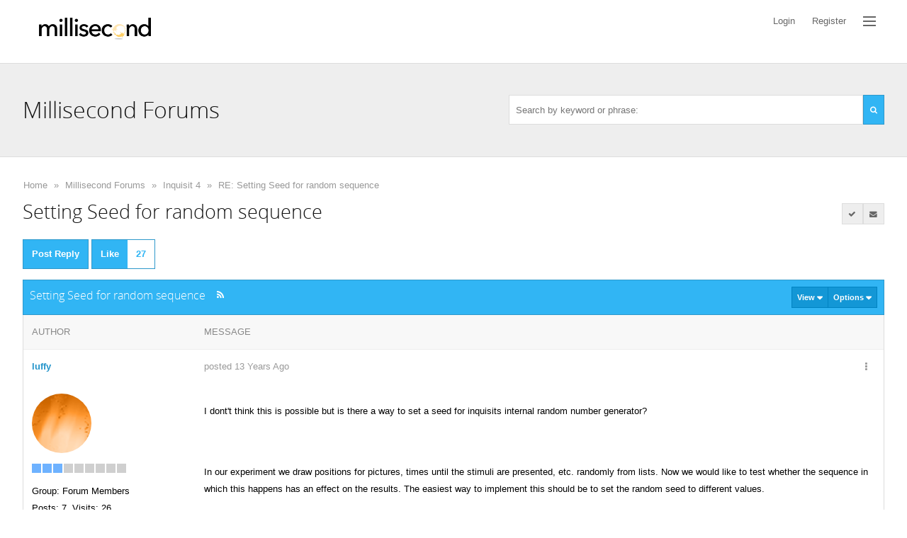

--- FILE ---
content_type: text/html; charset=utf-8
request_url: https://forums.millisecond.com/Topic11727.aspx
body_size: 101423
content:

<!doctype html>
<html lang="en" data-direction="ltr">
<head id="ctlHeader">
    <!-- Global site tag (gtag.js) - Google Analytics -->
    <script async src="https://www.googletagmanager.com/gtag/js?id=G-8MQYWQDYPV"></script>
    <script>
        window.dataLayer = window.dataLayer || [];
        function gtag() { dataLayer.push(arguments); }
        gtag('js', new Date());
        gtag('config', 'G-8MQYWQDYPV');
    </script>
    <!-- End Google Tag Manager -->
    <script>
        !function (f, b, e, v, n, t, s) {
            if (f.fbq) return; n = f.fbq = function () {
                n.callMethod ?
                    n.callMethod.apply(n, arguments) : n.queue.push(arguments)
            };
            if (!f._fbq) f._fbq = n; n.push = n; n.loaded = !0; n.version = '2.0';
            n.queue = []; t = b.createElement(e); t.async = !0;
            t.src = v; s = b.getElementsByTagName(e)[0];
            s.parentNode.insertBefore(t, s)
        }(window, document, 'script',
            'https://connect.facebook.net/en_US/fbevents.js');
        fbq('init', '505606524257463');
        fbq('track', 'PageView');
    </script>
    <script type="text/javascript">
        _linkedin_partner_id = "2459012";
        window._linkedin_data_partner_ids = window._linkedin_data_partner_ids || [];
        window._linkedin_data_partner_ids.push(_linkedin_partner_id);
    </script>
    <script type="text/javascript">
        (function (l) {
            if (!l) {
                window.lintrk = function (a, b) { window.lintrk.q.push([a, b]) };
                window.lintrk.q = []
            }
            var s = document.getElementsByTagName("script")[0];
            var b = document.createElement("script");
            b.type = "text/javascript"; b.async = true;
            b.src = "https://snap.licdn.com/li.lms-analytics/insight.min.js";
            s.parentNode.insertBefore(b, s);
        })(window.lintrk);
    </script>
    <title>
	RE: Setting Seed for random sequence
</title><meta name="viewport" content="width=device-width, initial-scale=1" /><meta http-equiv="x-ua-compatible" content="IE=10,11,Edge" /><link type="image/vnd.microsoft.icon" rel="shortcut icon" href="Skins/Classic/images/fav.ico" /><meta http-equiv="content-type" content="text/html; charset=UTF-8" />
<link type="text/css" rel="stylesheet" href="skins/classic/styles/1-debug-common.css?v=2017-1" />
<link type="text/css" rel="stylesheet" href="skins/classic/styles/2-debug-font-awesome.css?v=2017-1" />
<link type="text/css" rel="stylesheet" href="skins/classic/styles/3-debug-forum.css?v=2017-1" />
<link type="text/css" rel="stylesheet" href="skins/classic/styles/4-debug-mobile.css?v=2017-1" />
<link type="text/css" rel="stylesheet" href="skins/classic/styles/theme-debug.css?v=2017-1" />
</head>
<body class="i-body">
    <form method="post" action="./Topic11727.aspx" onsubmit="javascript:return WebForm_OnSubmit();" id="aspnetForm" class="if-form">
<div class="aspNetHidden">
<input type="hidden" name="__EVENTTARGET" id="__EVENTTARGET" value="" />
<input type="hidden" name="__EVENTARGUMENT" id="__EVENTARGUMENT" value="" />
<input type="hidden" name="__vsKey" id="__vsKey" value="c24c6afe-ed4e-4199-9b61-692f83c22403" />
<input type="hidden" name="__VIEWSTATE" id="__VIEWSTATE" value="" />
</div>

<script type="text/javascript">
//<![CDATA[
var theForm = document.forms['aspnetForm'];
if (!theForm) {
    theForm = document.aspnetForm;
}
function __doPostBack(eventTarget, eventArgument) {
    if (!theForm.onsubmit || (theForm.onsubmit() != false)) {
        theForm.__EVENTTARGET.value = eventTarget;
        theForm.__EVENTARGUMENT.value = eventArgument;
        theForm.submit();
    }
}
//]]>
</script>



<script src="./globalization/en-us/strings.js?v=2017-1" type="text/javascript"></script>
<script src="./js/debug.js" type="text/javascript"></script>
<script src="./js/prettify/prettify.js?v=2017-1" type="text/javascript"></script>
<script src="/ScriptResource.axd?d=[base64]" type="text/javascript"></script>
<script src="https://forums.millisecond.com/WebServices/Users.asmx/jsdebug" type="text/javascript"></script>
<script src="https://forums.millisecond.com/WebServices/Topics.asmx/jsdebug" type="text/javascript"></script>
<script src="https://forums.millisecond.com/WebServices/WhosOn.asmx/jsdebug" type="text/javascript"></script>
<script type="text/javascript">
//<![CDATA[
function WebForm_OnSubmit() {
if (typeof(ValidatorOnSubmit) == "function" && ValidatorOnSubmit() == false) return false;
return true;
}
//]]>
</script>


        <script type="text/javascript">
//<![CDATA[
Sys.WebForms.PageRequestManager._initialize('ctl00$ctlScriptManager', 'aspnetForm', [], [], [], 120, 'ctl00');
//]]>
</script>


        <div id="themeRoller" class="i-row i-transition">
            <div class="i-row i-body">
                
                
                <div class="i-user-bar if-user-bar">
                    <div class="i-center">
                        <div class="i-row">
                            <div class="i-float-left">
                                <ul class="i-nav i-nav-pills i-nav-primary">
                                    <li>
                                        <a title="Home" class="i-nav-link i-app-name" href="https://www.millisecond.com">
                                            <img role="banner" alt="Millisecond" src="/images/millisecondlogo.png" style="height: 45px;" />
                                        </a>
                                    </li>
                                </ul>
                                <div class="i-mobile-bread-crumb">
                                    <ul>
                                        <li class="loading"><a href="javascript:history.back(-1);">Back</a></li>
                                    </ul>
                                </div>
                            </div>
                            <div class="i-float-right" data-mobile="true" data-tablet="true" data-desktop="false">
                                <ul class="i-nav i-nav-pills i-nav-primary if-mobile-nav">
                                    <li id="liMobileLogin">
                                        <a id="ctl00_hypMobileLogin" class="i-nav-link" href="https://forums.millisecond.com/Logon.aspx"><span>Login</span></a>
                                    </li>
                                    <li id="liMobileRegister">
                                        <a id="ctl00_hypMobileRegister" class="i-nav-link" href="https://forums.millisecond.com/Register.aspx"><span>Register</span></a>
                                    </li>
                                    
                                    
                                    
                                    <li id="liMobileSearch">
                                        <a title="Search" id="hypMobileSearch" class="i-nav-link i-asides-toggle i-tooltip" data-tooltip-position="bottom" href="#pnlSearchAsides"><span class="padding"><i class="fa fa-search fa-fw"></i></span></a>
                                    </li>
                                    <li>
                                        <a title="Explore" id="hypMobileExplore" class="i-nav-link i-bars i-asides-toggle i-tooltip" data-tooltip-position="bottom" href="#pnlMenuAsides" data-asides-frame-url="https://forums.millisecond.com/Dialogs/Explore.aspx"><span class="bars">
                                                <span class="bar"></span>
                                                <span class="bar"></span>
                                                <span class="bar"></span>
                                            </span></a>
                                    </li>

                                </ul>
                            </div>
                            <div class="i-float-right" data-mobile="false" data-tablet="false" data-desktop="true">
                                <ul class="i-nav i-nav-pills i-nav-primary">
                                    <li id="liLogin">
                                        <a title="Login" id="hypLogin" class="i-nav-link i-dialog-toggle" href="#loginPopUp"><span>Login</span></a>
                                    </li>
                                    <li id="liRegister">
                                        <a title="Register" id="hypRegister" class="i-nav-link" href="https://forums.millisecond.com/Register.aspx"><span>Register</span></a>
                                    </li>
                                    
                                    
                                    
                                    
                                    <li id="liExplore">
                                        <div class="i-dropdown">
                                            <a title="Explore" id="hypExplore" class="i-nav-link i-bars i-tooltip i-dropdown-toggle" data-tooltip-position="bottom" data-dropdown-frame-srolling="false" href="#" data-dropdown-frame-url="https://forums.millisecond.com/Dialogs/Explore.aspx"><span class="padding">
                                                    <span class="bars">
                                                        <span class="bar"></span>
                                                        <span class="bar"></span>
                                                        <span class="bar"></span>
                                                    </span>
                                                </span></a>
                                            <ul class="i-dropdown-menu i-dropdown-menu-right" style="width: 600px; height: 375px;">
                                                <li style="height: 100%;">
                                                    <div class="i-loader-jumbo">
                                                        <div class="i-loader i-loader-inverted i-loader-2x"></div>
                                                    </div>
                                                </li>
                                            </ul>
                                        </div>
                                    </li>

                                </ul>
                            </div>
                        </div>
                    </div>
                </div>
                <div class="i-banner">
                    <div class="i-center">
                        <div class="i-row i-spacing">
                            <div class="i-float-left">
                                <a title="Home" href="/">
                                    <h1>Millisecond Forums</h1>
                                </a>

                            </div>
                            <div class="i-float-right" data-mobile="false" data-tablet="false" data-desktop="true">

                                <div class="i-input-group i-dropdown i-margin-top-2x">
                                    <input name="ctl00$txtSearch" type="text" id="txtSearch" style="width: 500px;" class="i-input if-search-suggest" data-autocomplete-page-size="10" data-autocomplete-url="https://forums.millisecond.com/api/search?pageIndex={pageIndex}&amp;pageSize={pageSize}&amp;keywords={value}" data-search-url="https://forums.millisecond.com/Search.aspx" data-tip-url="https://forums.millisecond.com/Dialogs/PostTip.aspx?PostID={0}" placeholder="Search by keyword or phrase:" />
                                    <a href="#" class="i-btn i-btn-primary i-btn-search">
                                        <span>
                                            <i class="fa fa-search fa-fw"></i>
                                        </span>
                                    </a>
                                </div>

                            </div>
                        </div>
                    </div>
                </div>
                <div class="i-row">
                    <div class="i-center">
                        	

    <div class="i-break"><br /></div>

<div class="i-bread-crumb if-bread-crumb"><div class="i-bread-crumb-bg"></div>
	<div>
		<ul>
			<li class="first"><a title="Click to view Home" href="https://forums.millisecond.com/">Home</a></li>
			<li class="sep">»</li>
			<li><a title="Click to view Millisecond Forums" href="https://forums.millisecond.com/Group100.aspx">Millisecond Forums</a></li>
			<li class="sep">»</li>
			<li><a title="Click to view Inquisit 4" href="https://forums.millisecond.com/Forum14.aspx">Inquisit 4</a></li>
			<li class="sep sep-last">»</li>
			<li class="last"><a title="Click to view RE: Setting Seed for random sequence" href="https://forums.millisecond.com/Topic11726.aspx">RE: Setting Seed for random sequence</a></li>

		</ul>
	</div>
</div>

 





    
<div id="ctl00_ctlContentPlaceHolder_ctl00_ctl00_ctlTopic" class="i-row">

<div id="pnlPageHeader" class="i-row">
    <div class="i-row">
        <div class="i-float-left">
            <h2 class="i-inline i-margin-right">Setting Seed for random sequence</h2>
            
        </div>        
        <div class="i-float-right">                                          
        
            <div class="i-btn-group">
                   
                
                <a title="Show only replies marked as answer" id="ctl00_ctlContentPlaceHolder_ctl00_ctl00_ctlTopic_ctl00_hypAnswers" class="i-btn i-btn-default i-tooltip" href="https://forums.millisecond.com/Topic11726.aspx?AnswersOnly=1"><span class="i-btn-bg"></span>
                    <span><i class="fa fa-check fa-fw"></i></span></a>
                
                <a title="Subscribe to this topic" id="ctl00_ctlContentPlaceHolder_ctl00_ctl00_ctlTopic_ctl00_hypAddToFavorites" class="i-btn i-btn-default i-tooltip" href="https://forums.millisecond.com/Subscribe0-11726.aspx?ReturnURL=/Topic11727.aspx"><span class="i-btn-bg"></span>
                    <span class="padding"><i class="fa fa-envelope fa-fw"></i></span></a> 
            </div>

        </div>         
    </div>    
    <div class="i-break"><br /></div>
</div>

    

<div id="ctl00_ctlContentPlaceHolder_ctl00_ctl00_ctlTopic_ctl00_pnlHeader" class="i-row i-margin-top">
    <div id="ctl00_ctlContentPlaceHolder_ctl00_ctl00_ctlTopic_ctl00_pnlPagingLeft1" class="i-float-left">              
        <a title="Post a Reply" id="ctl00_ctlContentPlaceHolder_ctl00_ctl00_ctlTopic_ctl00_hypAddReply1" class="i-btn i-btn-2x i-btn-primary i-tooltip" href="https://forums.millisecond.com/Post.aspx?TopicID=11726&amp;PageIndex=1&amp;Task=PostTopicReply&amp;ParentID=11726"><span class="i-btn-bg"></span>                
            <span data-mobile="true" data-tablet="false" data-desktop="false"><i class="fa fa-plus"></i></span>
            <span data-mobile="false" data-tablet="true">Post Reply</span></a>
        <a title="27 users have liked this topic" id="ctl00_ctlContentPlaceHolder_ctl00_ctl00_ctlTopic_ctl00_hypLikeTopic1" class="i-btn i-btn-2x i-btn-primary i-tooltip if-like-btn" href="#iPopUp" data-dialog-width="700px" data-dialog-ajax-url="https://forums.millisecond.com/Dialogs/Like.aspx?PostID=11726" data-post-id="11726">
            <span class="i-btn-bg"></span>
            <span class="text" data-mobile="false" data-tablet="true">Like</span>
            <span class="text" data-mobile="true" data-tablet="false" data-desktop="false"><i class="fa fa-thumbs-up"></i></span>
            <span class="i-label i-label-right if-like-btn-count">27</span>
        </a>
    </div>
    <div class="i-float-right">   
        
    </div>    
    <div class="i-break"><br /></div>    
</div>

<div class="i-panel i-panel-primary">
	<div class="i-panel-header i-panel-header-expanded">
		<div class="i-panel-header-bg"></div>
                <div class="i-panel-header-left">
			<h5>Setting Seed for random sequence</h5><a title="Click to view RSS..." id="ctl00_ctlContentPlaceHolder_ctl00_ctl00_ctlTopic_ctl00_ctlPanelBar_ctl04_hypRssFeed" class="i-panel-header-icon i-panel-header-link i-panel-header-rss i-hide-mobile" href="https://forums.millisecond.com/RssFeed2.aspx?TopicID=11726" target="_blank"><i class="fa fa-rss fa-fw"></i></a>
		</div><div class="i-panel-header-right">
			<div class="i-btn-group">
				<div class="i-dropdown"><a class="i-btn i-panel-header-btn i-dropdown-toggle" href="#"><span>View <span class="caret"></span></span></a><ul class="i-dropdown-menu i-dropdown-menu-right" style="width: 200px;"><li><a href="https://forums.millisecond.com/Topic11726.aspx?DisplayMode=1" class="i-dropdown-link" title="Flat Ascending" ><i class="fa fa-check i-margin-right"></i>Flat Ascending</a></li><li><a href="https://forums.millisecond.com/Topic11726.aspx?DisplayMode=2" class="i-dropdown-link" title="Flat Descending" >Flat Descending</a></li><li><a href="https://forums.millisecond.com/Topic11726.aspx?DisplayMode=3" class="i-dropdown-link" title="Threaded" >Threaded</a></li></ul></div><div class="i-dropdown"><a class="i-btn i-panel-header-btn i-dropdown-toggle" href="#"><span>Options <span class="caret"></span></span></a><ul class="i-dropdown-menu i-dropdown-menu-right" style="width: 200px;"><li><a href="https://forums.millisecond.com/Subscribe0-11726.aspx?ReturnURL=/Topic11727.aspx" class="i-dropdown-link" title="Subscribe to topic" >Subscribe to topic</a></li><li><a href="https://forums.millisecond.com/PrintTopic11726.aspx" class="i-dropdown-link" target="_blank" title="Print This Topic" >Print This Topic</a></li><li><a href="https://forums.millisecond.com/RssFeed2.aspx?TopicID=11726" class="i-dropdown-link" target="_blank" title="RSS Feed" >RSS Feed</a></li><li><a href="https://forums.millisecond.com/Forum14.aspx" class="i-dropdown-link" title="Goto Topics Forum" >Goto Topics Forum</a></li></ul></div>
			</div>
		</div>
	</div><div class="i-panel-body" id="ctl00_ctlContentPlaceHolder_ctl00_ctl00_ctlTopic_ctl00_ctlPanelBar" style="display: block;">
		<div id="ctl00_ctlContentPlaceHolder_ctl00_ctl00_ctlTopic_ctl00_ctlPanelBar_tblTopic" class="i-row">
			
		
    <table class="i-table if-topic">
	 	
	 	
	 	<tr>
				<td class="i-col-header if-post-col-left">			
                <div class="i-col-header-bg"></div>
				<span id="ctl00_ctlContentPlaceHolder_ctl00_ctl00_ctlTopic_ctl00_ctlPanelBar_ctlTopicsRepeater_ctl00_lblAuthor">Author</span>				
			</td>
				<td class="i-col-header if-post-col-right">						
                <div class="i-col-header-bg"></div>
				<span id="ctl00_ctlContentPlaceHolder_ctl00_ctl00_ctlTopic_ctl00_ctlPanelBar_ctlTopicsRepeater_ctl00_lblMessage">Message</span>									            
			</td>
			</tr>
							
			
	    <tr id="ctl00_ctlContentPlaceHolder_ctl00_ctl00_ctlTopic_ctl00_ctlPanelBar_ctlTopicsRepeater_ctl01_trRow1">
				<td id="ctl00_ctlContentPlaceHolder_ctl00_ctl00_ctlTopic_ctl00_ctlPanelBar_ctlTopicsRepeater_ctl01_tdPostCell1" class="i-col-light if-post-col-left  if-post-col-1" data-post-id="11726">
                   
                			                                                     		            
                <span style="position: relative">
                    <span style="position: absolute; top: -40px;">
                    <a id="11726"></a>         
                    </span>
                </span>

                <a title="View luffies Profile..." id="ctl00_ctlContentPlaceHolder_ctl00_ctl00_ctlTopic_ctl00_ctlPanelBar_ctlTopicsRepeater_ctl01_hypUsername" class="i-link i-link-primary i-type-bold" href="https://forums.millisecond.com/UserInfo6658.aspx">luffy</a>
                
            </td>
				<td id="ctl00_ctlContentPlaceHolder_ctl00_ctl00_ctlTopic_ctl00_ctlPanelBar_ctlTopicsRepeater_ctl01_tdPostCell2" class="i-col-light if-post-col-right if-post-col-2" data-post-id="11726">
                
                <div class="i-float-left">	
                    <div id="ctl00_ctlContentPlaceHolder_ctl00_ctl00_ctlTopic_ctl00_ctlPanelBar_ctlTopicsRepeater_ctl01_pnlPhotoMobile" class="i-float-left i-margin-right mobile-photo">
                        <div class="i-photo">
                            <span><img src="https://forums.millisecond.com/Images/MemberPhotos/46.gif" alt="luffy" /></span>
                        </div>	                        
                    </div>
                </div>

                <div class="i-float-left">	
                    <div class="mobile-username">
                        <a id="ctl00_ctlContentPlaceHolder_ctl00_ctl00_ctlTopic_ctl00_ctlPanelBar_ctlTopicsRepeater_ctl01_hypMobileUsername" class="i-link i-link-primary" href="https://forums.millisecond.com/UserInfo6658.aspx">luffy</a><br />
                    </div>   
                        
				    <a title="11/26/2013" id="ctl00_ctlContentPlaceHolder_ctl00_ctl00_ctlTopic_ctl00_ctlPanelBar_ctlTopicsRepeater_ctl01_hypPostedDate" class="i-link i-link-default i-margin-right" href="https://forums.millisecond.com/Topic11726.aspx">posted 13 Years Ago</a>
                        
                    
                                         
                                         

                    <span style="display: none;" title="This post has been flagged as an answer" class="i-tooltip i-label i-label-success if-marked-as-answer-icon-11726" id="ctl00_ctlContentPlaceHolder_ctl00_ctl00_ctlTopic_ctl00_ctlPanelBar_ctlTopicsRepeater_ctl01_ctlAnsweredToolTip">                       
                        <i class="fa fa-check"></i> ANSWER
                    </span>     
                     
                     
                       

				</div>                
               
                <div class="i-float-right">     
                             
                    <div class="i-dropdown"><a title="Options" id="ctl00_ctlContentPlaceHolder_ctl00_ctl00_ctlTopic_ctl00_ctlPanelBar_ctlTopicsRepeater_ctl01_hypOptionsMenu_hypOptions" class="i-btn i-link-default i-dropdown-toggle i-tooltip" data-tooltip-position="bottom" href="#"><span class="i-btn-bg"></span>
                            <i class="fa fa-ellipsis-v fa-fw" style="width: 24px;"></i></a><ul class="i-dropdown-menu i-dropdown-menu-right" style="width: 200px;"><li><a href="#iPopUp" class="i-dropdown-link i-dialog-toggle" data-dialog-ajax-url="https://forums.millisecond.com/Dialogs/PostDetails.aspx?PostID=11726" data-dialog-width="700px">Topic Details</a></li><li><a href="#iPopUp" class="i-dropdown-link i-dialog-toggle" data-dialog-ajax-url="https://forums.millisecond.com/Dialogs/SharePost.aspx?PostID=11726" data-dialog-width="700px">Share Topic</a></li></ul></div>
                    
                    
                </div>	

            </td>
			</tr>
			
		<tr id="ctl00_ctlContentPlaceHolder_ctl00_ctl00_ctlTopic_ctl00_ctlPanelBar_ctlTopicsRepeater_ctl01_trRow2">
				<td id="ctl00_ctlContentPlaceHolder_ctl00_ctl00_ctlTopic_ctl00_ctlPanelBar_ctlTopicsRepeater_ctl01_tdPostCell3" class="i-col-light if-post-col-left  if-post-col-3" data-post-id="11726">
		        
                

<div>
    <a title="luffy" id="ctl00_ctlContentPlaceHolder_ctl00_ctl00_ctlTopic_ctl00_ctlPanelBar_ctlTopicsRepeater_ctl01_ctlUserSummary_ctl00_hypPhoto" class=" i-tooltip i-tooltip" data-tooltip-ajax-url="https://forums.millisecond.com/ToolTips/UserCard.aspx?UserID=6658" data-tooltip-position="right" data-tooltip-sticky="true" data-tooltip-width="363px" data-tooltip-inverted="true" data-tooltip-delay="500" href="https://forums.millisecond.com/UserInfo6658.aspx" target="_top">             
        <span>
            <span id="ctl00_ctlContentPlaceHolder_ctl00_ctl00_ctlTopic_ctl00_ctlPanelBar_ctlTopicsRepeater_ctl01_ctlUserSummary_ctl00_pnlPhoto" class="i-photo i-photo-6x" data-photo-user-id="6658">
                <span><img src="https://forums.millisecond.com/Images/MemberPhotos/46.gif" alt="luffy" /></span>  
            </span>             
        </span>
    </a>
</div>
<div class="i-margin-top-2x">
    <div class="i-user-level i-tooltip" title="Respected Member (398 reputation)">
					<img class="pip" src="https://forums.millisecond.com/Skins/Classic/Images/RankImages/BlockActive.gif" alt="Respected Member (398 reputation)" /><img class="pip" src="https://forums.millisecond.com/Skins/Classic/Images/RankImages/BlockActive.gif" alt="Respected Member (398 reputation)" /><img class="pip" src="https://forums.millisecond.com/Skins/Classic/Images/RankImages/BlockActive.gif" alt="Respected Member (398 reputation)" /><img class="pip" src="https://forums.millisecond.com/Skins/Classic/Images/RankImages/BlockDisabled.gif" alt="Respected Member (398 reputation)" /><img class="pip" src="https://forums.millisecond.com/Skins/Classic/Images/RankImages/BlockDisabled.gif" alt="Respected Member (398 reputation)" /><img class="pip" src="https://forums.millisecond.com/Skins/Classic/Images/RankImages/BlockDisabled.gif" alt="Respected Member (398 reputation)" /><img class="pip" src="https://forums.millisecond.com/Skins/Classic/Images/RankImages/BlockDisabled.gif" alt="Respected Member (398 reputation)" /><img class="pip" src="https://forums.millisecond.com/Skins/Classic/Images/RankImages/BlockDisabled.gif" alt="Respected Member (398 reputation)" /><img class="pip" src="https://forums.millisecond.com/Skins/Classic/Images/RankImages/BlockDisabled.gif" alt="Respected Member (398 reputation)" />
				</div>
</div> 
<div  class="i-margin-top">
	<span id="ctl00_ctlContentPlaceHolder_ctl00_ctl00_ctlTopic_ctl00_ctlPanelBar_ctlTopicsRepeater_ctl01_ctlUserSummary_ctl00_lblMemberGroup">Group: Forum Members</span><br />	        
    <span id="ctl00_ctlContentPlaceHolder_ctl00_ctl00_ctlTopic_ctl00_ctlPanelBar_ctlTopicsRepeater_ctl01_ctlUserSummary_ctl00_lblPostCount">Posts: 7,</span> 
    <span id="ctl00_ctlContentPlaceHolder_ctl00_ctl00_ctlTopic_ctl00_ctlPanelBar_ctlTopicsRepeater_ctl01_ctlUserSummary_ctl00_lblTotalVisits">Visits: 26</span><br />
    
</div>

          
		    </td>
				<td id="ctl00_ctlContentPlaceHolder_ctl00_ctl00_ctlTopic_ctl00_ctlPanelBar_ctlTopicsRepeater_ctl01_tdPostCell4" class="i-col-light if-post-col-right if-post-col-4" data-post-id="11726">                       
                 
                <div id="ctl00_ctlContentPlaceHolder_ctl00_ctl00_ctlTopic_ctl00_ctlPanelBar_ctlTopicsRepeater_ctl01_pnlPost" class="i-row" data-post="11726">

                    <div class="i-row if-post">
			            <p>I dont't think this is possible but is there a way to set a seed for inquisits internal random number generator?</p><br/><p>In our experiment we draw positions for pictures, times until the stimuli are presented, etc. randomly from lists. Now we would like to test whether the sequence in which this happens has an effect on the results. The easiest way to implement this should be to set the random seed to different values.</p>                
			            				
			            <br />                    
                    </div>
                                            
                    <div id="ctl00_ctlContentPlaceHolder_ctl00_ctl00_ctlTopic_ctl00_ctlPanelBar_ctlTopicsRepeater_ctl01_pnlExtraPostDetails" class="i-row if-post-details">
					                          
                        
                             
                    
				</div>     
                    
                </div> 
            </td>
			</tr>
			
        <tr id="ctl00_ctlContentPlaceHolder_ctl00_ctl00_ctlTopic_ctl00_ctlPanelBar_ctlTopicsRepeater_ctl01_trRow3">
				<td id="ctl00_ctlContentPlaceHolder_ctl00_ctl00_ctlTopic_ctl00_ctlPanelBar_ctlTopicsRepeater_ctl01_tdPostCell5" class="i-col-dark if-post-col-left if-post-col-5" data-post-id="11726">           
                <a id="ctl00_ctlContentPlaceHolder_ctl00_ctl00_ctlTopic_ctl00_ctlPanelBar_ctlTopicsRepeater_ctl01_lblPostLink"></a>            
		    </td>
				<td id="ctl00_ctlContentPlaceHolder_ctl00_ctl00_ctlTopic_ctl00_ctlPanelBar_ctlTopicsRepeater_ctl01_tdPostCell6" class="i-col-dark if-post-col-right if-post-col-6" data-post-id="11726">		
			
			    <div class="i-float-left">	                                    	
                
                    

                    <a title="Post a reply to this post" id="ctl00_ctlContentPlaceHolder_ctl00_ctl00_ctlTopic_ctl00_ctlPanelBar_ctlTopicsRepeater_ctl01_hypAddPostReply" class="i-btn i-btn-primary i-tooltip" href="https://forums.millisecond.com/Post.aspx?ForumID=14&amp;TopicID=11726&amp;Task=PostQuotedReply&amp;ParentID=11726"><span class="i-btn-bg"></span>
                        <span>Reply</span></a>
                    <a title="27 users have liked this topic" id="ctl00_ctlContentPlaceHolder_ctl00_ctl00_ctlTopic_ctl00_ctlPanelBar_ctlTopicsRepeater_ctl01_hypLike" class="i-btn i-btn-primary i-tooltip if-like-btn" data-dialog-width="700px" href="#iPopUp" data-post-id="11726" data-dialog-ajax-url="https://forums.millisecond.com/Dialogs/Like.aspx?PostID=11726">
                        <span class="i-btn-bg"></span>
                        <span>Like</span>
                        <span class="i-label i-label-primary i-label-right if-like-btn-count">27</span>
                    </a> 
                     
			    </div>        
           
			    <div class="i-float-right i-margin-left-2x">
			        <div class="i-input-group">
                                          
                    </div>
                      
			    </div>			
                <div class="i-float-right" data-mobile="false" data-tablet="false" data-desktop="true">
                    
                </div>
		    </td>
			</tr>
						
	           
    		
	    <tr id="ctl00_ctlContentPlaceHolder_ctl00_ctl00_ctlTopic_ctl00_ctlPanelBar_ctlTopicsRepeater_ctl02_trRow1">
				<td id="ctl00_ctlContentPlaceHolder_ctl00_ctl00_ctlTopic_ctl00_ctlPanelBar_ctlTopicsRepeater_ctl02_tdPostCell1" class="i-col-light i-col-answer if-post-col-left if-post-col-1" data-post-id="11727">
                   
                			                                                     		            
                <span style="position: relative">
                    <span style="position: absolute; top: -40px;">
                    <a id="11727"></a>         
                    </span>
                </span>

                <a title="View Daves Profile..." id="ctl00_ctlContentPlaceHolder_ctl00_ctl00_ctlTopic_ctl00_ctlPanelBar_ctlTopicsRepeater_ctl02_hypUsername" class="i-link i-link-primary i-type-bold" href="https://forums.millisecond.com/UserInfo2103.aspx"><b>Dave</b></a>
                
            </td>
				<td id="ctl00_ctlContentPlaceHolder_ctl00_ctl00_ctlTopic_ctl00_ctlPanelBar_ctlTopicsRepeater_ctl02_tdPostCell2" class="i-col-light i-col-answer if-post-col-right if-post-col-2" data-post-id="11727">
                
                <div class="i-float-left">	
                    <div id="ctl00_ctlContentPlaceHolder_ctl00_ctl00_ctlTopic_ctl00_ctlPanelBar_ctlTopicsRepeater_ctl02_pnlPhotoMobile" class="i-float-left i-margin-right mobile-photo">
                        <div class="i-photo">
                            <span><img src="https://forums.millisecond.com/Uploads/Photos/40c51cea-31c7-4819-b11d-45cb.png" alt="Dave" /></span>
                        </div>	                        
                    </div>
                </div>

                <div class="i-float-left">	
                    <div class="mobile-username">
                        <a id="ctl00_ctlContentPlaceHolder_ctl00_ctl00_ctlTopic_ctl00_ctlPanelBar_ctlTopicsRepeater_ctl02_hypMobileUsername" class="i-link i-link-primary" href="https://forums.millisecond.com/UserInfo2103.aspx"><b>Dave</b></a><br />
                    </div>   
                        
				    <a title="11/26/2013" id="ctl00_ctlContentPlaceHolder_ctl00_ctl00_ctlTopic_ctl00_ctlPanelBar_ctlTopicsRepeater_ctl02_hypPostedDate" class="i-link i-link-default i-margin-right" href="https://forums.millisecond.com/Topic11727.aspx">posted 13 Years Ago</a>
                        
                    
                                         
                                         

                    <span title="This post has been flagged as an answer" class="i-tooltip i-label i-label-success if-marked-as-answer-icon-11727" id="ctl00_ctlContentPlaceHolder_ctl00_ctl00_ctlTopic_ctl00_ctlPanelBar_ctlTopicsRepeater_ctl02_ctlAnsweredToolTip">                       
                        <i class="fa fa-check"></i> ANSWER
                    </span>     
                     
                     
                       

				</div>                
               
                <div class="i-float-right">     
                             
                    <div class="i-dropdown"><a title="Options" id="ctl00_ctlContentPlaceHolder_ctl00_ctl00_ctlTopic_ctl00_ctlPanelBar_ctlTopicsRepeater_ctl02_hypOptionsMenu_hypOptions" class="i-btn i-link-default i-dropdown-toggle i-tooltip" data-tooltip-position="bottom" href="#"><span class="i-btn-bg"></span>
                            <i class="fa fa-ellipsis-v fa-fw" style="width: 24px;"></i></a><ul class="i-dropdown-menu i-dropdown-menu-right" style="width: 200px;"><li><a href="#iPopUp" class="i-dropdown-link i-dialog-toggle" data-dialog-ajax-url="https://forums.millisecond.com/Dialogs/PostDetails.aspx?PostID=11727" data-dialog-width="700px">Post Details</a></li><li><a href="#iPopUp" class="i-dropdown-link i-dialog-toggle" data-dialog-ajax-url="https://forums.millisecond.com/Dialogs/SharePost.aspx?PostID=11727" data-dialog-width="700px">Share Post</a></li></ul></div>
                    
                    
                </div>	

            </td>
			</tr>
			
		<tr id="ctl00_ctlContentPlaceHolder_ctl00_ctl00_ctlTopic_ctl00_ctlPanelBar_ctlTopicsRepeater_ctl02_trRow2">
				<td id="ctl00_ctlContentPlaceHolder_ctl00_ctl00_ctlTopic_ctl00_ctlPanelBar_ctlTopicsRepeater_ctl02_tdPostCell3" class="i-col-light i-col-answer if-post-col-left if-post-col-3" data-post-id="11727">
		        
                

<div>
    <a title="Dave" id="ctl00_ctlContentPlaceHolder_ctl00_ctl00_ctlTopic_ctl00_ctlPanelBar_ctlTopicsRepeater_ctl02_ctlUserSummary_ctl00_hypPhoto" class=" i-tooltip i-tooltip" data-tooltip-ajax-url="https://forums.millisecond.com/ToolTips/UserCard.aspx?UserID=2103" data-tooltip-position="right" data-tooltip-sticky="true" data-tooltip-width="363px" data-tooltip-inverted="true" data-tooltip-delay="500" href="https://forums.millisecond.com/UserInfo2103.aspx" target="_top">             
        <span>
            <span id="ctl00_ctlContentPlaceHolder_ctl00_ctl00_ctlTopic_ctl00_ctlPanelBar_ctlTopicsRepeater_ctl02_ctlUserSummary_ctl00_pnlPhoto" class="i-photo i-photo-6x" data-photo-user-id="2103">
                <span><img src="https://forums.millisecond.com/Uploads/Photos/40c51cea-31c7-4819-b11d-45cb.png" alt="Dave" /></span>  
            </span>             
        </span>
    </a>
</div>
<div class="i-margin-top-2x">
    <div class="i-user-level i-tooltip" title="Supreme Being (1M reputation)">
					<img class="pip" src="https://forums.millisecond.com/Skins/Classic/Images/RankImages/BlockActive.gif" alt="Supreme Being (1M reputation)" /><img class="pip" src="https://forums.millisecond.com/Skins/Classic/Images/RankImages/BlockActive.gif" alt="Supreme Being (1M reputation)" /><img class="pip" src="https://forums.millisecond.com/Skins/Classic/Images/RankImages/BlockActive.gif" alt="Supreme Being (1M reputation)" /><img class="pip" src="https://forums.millisecond.com/Skins/Classic/Images/RankImages/BlockActive.gif" alt="Supreme Being (1M reputation)" /><img class="pip" src="https://forums.millisecond.com/Skins/Classic/Images/RankImages/BlockActive.gif" alt="Supreme Being (1M reputation)" /><img class="pip" src="https://forums.millisecond.com/Skins/Classic/Images/RankImages/BlockActive.gif" alt="Supreme Being (1M reputation)" /><img class="pip" src="https://forums.millisecond.com/Skins/Classic/Images/RankImages/BlockActive.gif" alt="Supreme Being (1M reputation)" /><img class="pip" src="https://forums.millisecond.com/Skins/Classic/Images/RankImages/BlockActive.gif" alt="Supreme Being (1M reputation)" /><img class="pip" src="https://forums.millisecond.com/Skins/Classic/Images/RankImages/BlockActive.gif" alt="Supreme Being (1M reputation)" />
				</div>
</div> 
<div  class="i-margin-top">
	<span id="ctl00_ctlContentPlaceHolder_ctl00_ctl00_ctlTopic_ctl00_ctlPanelBar_ctlTopicsRepeater_ctl02_ctlUserSummary_ctl00_lblMemberGroup">Group: Administrators</span><br />	        
    <span id="ctl00_ctlContentPlaceHolder_ctl00_ctl00_ctlTopic_ctl00_ctlPanelBar_ctlTopicsRepeater_ctl02_ctlUserSummary_ctl00_lblPostCount">Posts: 13K,</span> 
    <span id="ctl00_ctlContentPlaceHolder_ctl00_ctl00_ctlTopic_ctl00_ctlPanelBar_ctlTopicsRepeater_ctl02_ctlUserSummary_ctl00_lblTotalVisits">Visits: 109K</span><br />
    
</div>

          
		    </td>
				<td id="ctl00_ctlContentPlaceHolder_ctl00_ctl00_ctlTopic_ctl00_ctlPanelBar_ctlTopicsRepeater_ctl02_tdPostCell4" class="i-col-light i-col-answer if-post-col-right if-post-col-4" data-post-id="11727">                       
                 
                <div id="ctl00_ctlContentPlaceHolder_ctl00_ctl00_ctlTopic_ctl00_ctlPanelBar_ctlTopicsRepeater_ctl02_pnlPost" class="i-row" data-post="11727">

                    <div class="i-row if-post">
			            <p><div class="Quote">I dont't think this is possible but is there a way to set a seed for inquisits internal random number generator?</div></p><br/><p>You are correct, it's not possible at present. You'll have to settle for a different approach such as storing the random sequence and then reproducing it via select=sequence.</p>                
			            				
			            <br />                    
                    </div>
                                            
                    <div id="ctl00_ctlContentPlaceHolder_ctl00_ctl00_ctlTopic_ctl00_ctlPanelBar_ctlTopicsRepeater_ctl02_pnlExtraPostDetails" class="i-row if-post-details">
					                          
                        
                             
                    
				</div>     
                    
                </div> 
            </td>
			</tr>
			
        <tr id="ctl00_ctlContentPlaceHolder_ctl00_ctl00_ctlTopic_ctl00_ctlPanelBar_ctlTopicsRepeater_ctl02_trRow3">
				<td id="ctl00_ctlContentPlaceHolder_ctl00_ctl00_ctlTopic_ctl00_ctlPanelBar_ctlTopicsRepeater_ctl02_tdPostCell5" class="i-col-light i-col-answer if-post-col-left if-post-col-5" data-post-id="11727">           
                <a id="ctl00_ctlContentPlaceHolder_ctl00_ctl00_ctlTopic_ctl00_ctlPanelBar_ctlTopicsRepeater_ctl02_lblPostLink"></a>            
		    </td>
				<td id="ctl00_ctlContentPlaceHolder_ctl00_ctl00_ctlTopic_ctl00_ctlPanelBar_ctlTopicsRepeater_ctl02_tdPostCell6" class="i-col-light i-col-answer if-post-col-right if-post-col-6" data-post-id="11727">		
			
			    <div class="i-float-left">	                                    	
                
                    

                    <a title="Post a reply to this post" id="ctl00_ctlContentPlaceHolder_ctl00_ctl00_ctlTopic_ctl00_ctlPanelBar_ctlTopicsRepeater_ctl02_hypAddPostReply" class="i-btn i-btn-primary i-tooltip" href="https://forums.millisecond.com/Post.aspx?ForumID=14&amp;TopicID=11726&amp;Task=PostQuotedReply&amp;ParentID=11727"><span class="i-btn-bg"></span>
                        <span>Reply</span></a>
                    <a title="24 users have liked this post." id="ctl00_ctlContentPlaceHolder_ctl00_ctl00_ctlTopic_ctl00_ctlPanelBar_ctlTopicsRepeater_ctl02_hypLike" class="i-btn i-btn-primary i-tooltip if-like-btn" data-dialog-width="700px" href="#iPopUp" data-post-id="11727" data-dialog-ajax-url="https://forums.millisecond.com/Dialogs/Like.aspx?PostID=11727">
                        <span class="i-btn-bg"></span>
                        <span>Like</span>
                        <span class="i-label i-label-primary i-label-right if-like-btn-count">24</span>
                    </a> 
                    <a title="Delete Answer" id="ctl00_ctlContentPlaceHolder_ctl00_ctl00_ctlTopic_ctl00_ctlPanelBar_ctlTopicsRepeater_ctl02_hypAnswer" class="i-btn i-btn-default i-tooltip if-mark-answer-btn" data-dialog-width="700px" href="#iPopUp" data-post-id="11727" data-dialog-ajax-url="https://forums.millisecond.com/Dialogs/MarkAsAnswer.aspx?PostID=11727">
                        <span><i class="fa fa-times fa-fw"></i></span>
                    </a> 
			    </div>        
           
			    <div class="i-float-right i-margin-left-2x">
			        <div class="i-input-group">
                                          
                    </div>
                      
			    </div>			
                <div class="i-float-right" data-mobile="false" data-tablet="false" data-desktop="true">
                    
                </div>
		    </td>
			</tr>
						
	           
    		
	    <tr id="ctl00_ctlContentPlaceHolder_ctl00_ctl00_ctlTopic_ctl00_ctlPanelBar_ctlTopicsRepeater_ctl03_trRow1">
				<td id="ctl00_ctlContentPlaceHolder_ctl00_ctl00_ctlTopic_ctl00_ctlPanelBar_ctlTopicsRepeater_ctl03_tdPostCell1" class="i-col-light i-col-answer if-post-col-left if-post-col-1" data-post-id="35297">
                   
                			                                                     		            
                <span style="position: relative">
                    <span style="position: absolute; top: -40px;">
                    <a id="35297"></a>         
                    </span>
                </span>

                <a title="View Andrew Papales Profile..." id="ctl00_ctlContentPlaceHolder_ctl00_ctl00_ctlTopic_ctl00_ctlPanelBar_ctlTopicsRepeater_ctl03_hypUsername" class="i-link i-link-primary i-type-bold" href="https://forums.millisecond.com/UserInfo29228.aspx">Andrew Papale</a>
                
            </td>
				<td id="ctl00_ctlContentPlaceHolder_ctl00_ctl00_ctlTopic_ctl00_ctlPanelBar_ctlTopicsRepeater_ctl03_tdPostCell2" class="i-col-light i-col-answer if-post-col-right if-post-col-2" data-post-id="35297">
                
                <div class="i-float-left">	
                    <div id="ctl00_ctlContentPlaceHolder_ctl00_ctl00_ctlTopic_ctl00_ctlPanelBar_ctlTopicsRepeater_ctl03_pnlPhotoMobile" class="i-float-left i-margin-right mobile-photo">
                        <div class="i-photo">
                            <span><img src="https://forums.millisecond.com/Images/MemberPhotos/38.gif" alt="Andrew Papale" /></span>
                        </div>	                        
                    </div>
                </div>

                <div class="i-float-left">	
                    <div class="mobile-username">
                        <a id="ctl00_ctlContentPlaceHolder_ctl00_ctl00_ctlTopic_ctl00_ctlPanelBar_ctlTopicsRepeater_ctl03_hypMobileUsername" class="i-link i-link-primary" href="https://forums.millisecond.com/UserInfo29228.aspx">Andrew Papale</a><br />
                    </div>   
                        
				    <a title="4/11/2023" id="ctl00_ctlContentPlaceHolder_ctl00_ctl00_ctlTopic_ctl00_ctlPanelBar_ctlTopicsRepeater_ctl03_hypPostedDate" class="i-link i-link-default i-margin-right" href="https://forums.millisecond.com/Topic35297.aspx">posted 3 Years Ago</a>
                        
                    
                                         
                                         

                    <span title="This post has been flagged as an answer" class="i-tooltip i-label i-label-success if-marked-as-answer-icon-35297" id="ctl00_ctlContentPlaceHolder_ctl00_ctl00_ctlTopic_ctl00_ctlPanelBar_ctlTopicsRepeater_ctl03_ctlAnsweredToolTip">                       
                        <i class="fa fa-check"></i> ANSWER
                    </span>     
                     
                     
                       

				</div>                
               
                <div class="i-float-right">     
                             
                    <div class="i-dropdown"><a title="Options" id="ctl00_ctlContentPlaceHolder_ctl00_ctl00_ctlTopic_ctl00_ctlPanelBar_ctlTopicsRepeater_ctl03_hypOptionsMenu_hypOptions" class="i-btn i-link-default i-dropdown-toggle i-tooltip" data-tooltip-position="bottom" href="#"><span class="i-btn-bg"></span>
                            <i class="fa fa-ellipsis-v fa-fw" style="width: 24px;"></i></a><ul class="i-dropdown-menu i-dropdown-menu-right" style="width: 200px;"><li><a href="#iPopUp" class="i-dropdown-link i-dialog-toggle" data-dialog-ajax-url="https://forums.millisecond.com/Dialogs/PostDetails.aspx?PostID=35297" data-dialog-width="700px">Post Details</a></li><li><a href="#iPopUp" class="i-dropdown-link i-dialog-toggle" data-dialog-ajax-url="https://forums.millisecond.com/Dialogs/SharePost.aspx?PostID=35297" data-dialog-width="700px">Share Post</a></li></ul></div>
                    
                    
                </div>	

            </td>
			</tr>
			
		<tr id="ctl00_ctlContentPlaceHolder_ctl00_ctl00_ctlTopic_ctl00_ctlPanelBar_ctlTopicsRepeater_ctl03_trRow2">
				<td id="ctl00_ctlContentPlaceHolder_ctl00_ctl00_ctlTopic_ctl00_ctlPanelBar_ctlTopicsRepeater_ctl03_tdPostCell3" class="i-col-light i-col-answer if-post-col-left if-post-col-3" data-post-id="35297">
		        
                

<div>
    <a title="Andrew Papale" id="ctl00_ctlContentPlaceHolder_ctl00_ctl00_ctlTopic_ctl00_ctlPanelBar_ctlTopicsRepeater_ctl03_ctlUserSummary_ctl00_hypPhoto" class=" i-tooltip i-tooltip" data-tooltip-ajax-url="https://forums.millisecond.com/ToolTips/UserCard.aspx?UserID=29228" data-tooltip-position="right" data-tooltip-sticky="true" data-tooltip-width="363px" data-tooltip-inverted="true" data-tooltip-delay="500" href="https://forums.millisecond.com/UserInfo29228.aspx" target="_top">             
        <span>
            <span id="ctl00_ctlContentPlaceHolder_ctl00_ctl00_ctlTopic_ctl00_ctlPanelBar_ctlTopicsRepeater_ctl03_ctlUserSummary_ctl00_pnlPhoto" class="i-photo i-photo-6x" data-photo-user-id="29228">
                <span><img src="https://forums.millisecond.com/Images/MemberPhotos/38.gif" alt="Andrew Papale" /></span>  
            </span>             
        </span>
    </a>
</div>
<div class="i-margin-top-2x">
    <div class="i-user-level i-tooltip" title="Expert (1K reputation)">
					<img class="pip" src="https://forums.millisecond.com/Skins/Classic/Images/RankImages/BlockActive.gif" alt="Expert (1K reputation)" /><img class="pip" src="https://forums.millisecond.com/Skins/Classic/Images/RankImages/BlockActive.gif" alt="Expert (1K reputation)" /><img class="pip" src="https://forums.millisecond.com/Skins/Classic/Images/RankImages/BlockActive.gif" alt="Expert (1K reputation)" /><img class="pip" src="https://forums.millisecond.com/Skins/Classic/Images/RankImages/BlockActive.gif" alt="Expert (1K reputation)" /><img class="pip" src="https://forums.millisecond.com/Skins/Classic/Images/RankImages/BlockActive.gif" alt="Expert (1K reputation)" /><img class="pip" src="https://forums.millisecond.com/Skins/Classic/Images/RankImages/BlockDisabled.gif" alt="Expert (1K reputation)" /><img class="pip" src="https://forums.millisecond.com/Skins/Classic/Images/RankImages/BlockDisabled.gif" alt="Expert (1K reputation)" /><img class="pip" src="https://forums.millisecond.com/Skins/Classic/Images/RankImages/BlockDisabled.gif" alt="Expert (1K reputation)" /><img class="pip" src="https://forums.millisecond.com/Skins/Classic/Images/RankImages/BlockDisabled.gif" alt="Expert (1K reputation)" />
				</div>
</div> 
<div  class="i-margin-top">
	<span id="ctl00_ctlContentPlaceHolder_ctl00_ctl00_ctlTopic_ctl00_ctlPanelBar_ctlTopicsRepeater_ctl03_ctlUserSummary_ctl00_lblMemberGroup">Group: Forum Members</span><br />	        
    <span id="ctl00_ctlContentPlaceHolder_ctl00_ctl00_ctlTopic_ctl00_ctlPanelBar_ctlTopicsRepeater_ctl03_ctlUserSummary_ctl00_lblPostCount">Posts: 68,</span> 
    <span id="ctl00_ctlContentPlaceHolder_ctl00_ctl00_ctlTopic_ctl00_ctlPanelBar_ctlTopicsRepeater_ctl03_ctlUserSummary_ctl00_lblTotalVisits">Visits: 246</span><br />
    
</div>

          
		    </td>
				<td id="ctl00_ctlContentPlaceHolder_ctl00_ctl00_ctlTopic_ctl00_ctlPanelBar_ctlTopicsRepeater_ctl03_tdPostCell4" class="i-col-light i-col-answer if-post-col-right if-post-col-4" data-post-id="35297">                       
                 
                <div id="ctl00_ctlContentPlaceHolder_ctl00_ctl00_ctlTopic_ctl00_ctlPanelBar_ctlTopicsRepeater_ctl03_pnlPost" class="i-row" data-post="35297">

                    <div class="i-row if-post">
			            <blockquote data-id="11727" class="if-quote-wrapper" unselectable="on" data-guid="1681237798565" id="if_insertedNode_1681237798052" contenteditable="false"><a class="quote-para" unselectable="on" style="display: none;" href="#" data-id="11727" title="Move Cursor Below" contenteditable="false"><span unselectable="on">+</span></a><a class="quote-delete" unselectable="on" style="display: none;" href="#" data-id="11727" title="Delete Quote" contenteditable="false"><span unselectable="on">x</span></a><span unselectable="on" class="quote-markup"><div class="Quote"></span><div unselectable="on" class="if-quote-header" contenteditable="false"><div unselectable="on" class="if-quote-toggle-wrapper"><a class="if-quote-toggle quote-link" href="#" data-id="11727" title=" ">&nbsp;</a></div><span unselectable="on" class="quote-markup"><b></span>Dave - 11/27/2013<span unselectable="on" class="quote-markup"></b></span></div><div class="if-quote-message if-quote-message-11727"><div class="if-quote-message-margin" contenteditable="true"><p><div class="Quote">I dont't think this is possible but is there a way to set a seed for inquisits internal random number generator?</div></p><p>You are correct, it's not possible at present. You'll have to settle for a different approach such as storing the random sequence and then reproducing it via select=sequence.</p><a class="if-quote-goto quote-link" href="#" data-id="11727"><span class="goto"></span></a></div></div><span unselectable="on" class="quote-markup"></div></span></blockquote><br/>Just doing a quick check, Matlab automatically sets the random seed to the same value when the program starts up requiring you to 'shuffle' the random seed (I presume, for reproducibility).&nbsp; Am I correct in assuming that Inquisit picks a random seed each time and this shuffle operation is not necessary?<br/><br/>Thanks,<br/>Andrew<br/>                
			            				
			            <br />                    
                    </div>
                                            
                    <div id="ctl00_ctlContentPlaceHolder_ctl00_ctl00_ctlTopic_ctl00_ctlPanelBar_ctlTopicsRepeater_ctl03_pnlExtraPostDetails" class="i-row if-post-details">
					                          
                        
                             
                    
				</div>     
                    
                </div> 
            </td>
			</tr>
			
        <tr id="ctl00_ctlContentPlaceHolder_ctl00_ctl00_ctlTopic_ctl00_ctlPanelBar_ctlTopicsRepeater_ctl03_trRow3">
				<td id="ctl00_ctlContentPlaceHolder_ctl00_ctl00_ctlTopic_ctl00_ctlPanelBar_ctlTopicsRepeater_ctl03_tdPostCell5" class="i-col-light i-col-answer if-post-col-left if-post-col-5" data-post-id="35297">           
                <a id="ctl00_ctlContentPlaceHolder_ctl00_ctl00_ctlTopic_ctl00_ctlPanelBar_ctlTopicsRepeater_ctl03_lblPostLink"></a>            
		    </td>
				<td id="ctl00_ctlContentPlaceHolder_ctl00_ctl00_ctlTopic_ctl00_ctlPanelBar_ctlTopicsRepeater_ctl03_tdPostCell6" class="i-col-light i-col-answer if-post-col-right if-post-col-6" data-post-id="35297">		
			
			    <div class="i-float-left">	                                    	
                
                    

                    <a title="Post a reply to this post" id="ctl00_ctlContentPlaceHolder_ctl00_ctl00_ctlTopic_ctl00_ctlPanelBar_ctlTopicsRepeater_ctl03_hypAddPostReply" class="i-btn i-btn-primary i-tooltip" href="https://forums.millisecond.com/Post.aspx?ForumID=14&amp;TopicID=11726&amp;Task=PostQuotedReply&amp;ParentID=35297"><span class="i-btn-bg"></span>
                        <span>Reply</span></a>
                    <a title="5 users have liked this post." id="ctl00_ctlContentPlaceHolder_ctl00_ctl00_ctlTopic_ctl00_ctlPanelBar_ctlTopicsRepeater_ctl03_hypLike" class="i-btn i-btn-primary i-tooltip if-like-btn" data-dialog-width="700px" href="#iPopUp" data-post-id="35297" data-dialog-ajax-url="https://forums.millisecond.com/Dialogs/Like.aspx?PostID=35297">
                        <span class="i-btn-bg"></span>
                        <span>Like</span>
                        <span class="i-label i-label-primary i-label-right if-like-btn-count">5</span>
                    </a> 
                    <a title="Delete Answer" id="ctl00_ctlContentPlaceHolder_ctl00_ctl00_ctlTopic_ctl00_ctlPanelBar_ctlTopicsRepeater_ctl03_hypAnswer" class="i-btn i-btn-default i-tooltip if-mark-answer-btn" data-dialog-width="700px" href="#iPopUp" data-post-id="35297" data-dialog-ajax-url="https://forums.millisecond.com/Dialogs/MarkAsAnswer.aspx?PostID=35297">
                        <span><i class="fa fa-times fa-fw"></i></span>
                    </a> 
			    </div>        
           
			    <div class="i-float-right i-margin-left-2x">
			        <div class="i-input-group">
                                          
                    </div>
                      
			    </div>			
                <div class="i-float-right" data-mobile="false" data-tablet="false" data-desktop="true">
                    
                </div>
		    </td>
			</tr>
						
	           
    		
	    <tr id="ctl00_ctlContentPlaceHolder_ctl00_ctl00_ctlTopic_ctl00_ctlPanelBar_ctlTopicsRepeater_ctl04_trRow1">
				<td id="ctl00_ctlContentPlaceHolder_ctl00_ctl00_ctlTopic_ctl00_ctlPanelBar_ctlTopicsRepeater_ctl04_tdPostCell1" class="i-col-light i-col-answer if-post-col-left if-post-col-1" data-post-id="35298">
                   
                			                                                     		            
                <span style="position: relative">
                    <span style="position: absolute; top: -40px;">
                    <a id="35298"></a>         
                    </span>
                </span>

                <a title="View Daves Profile..." id="ctl00_ctlContentPlaceHolder_ctl00_ctl00_ctlTopic_ctl00_ctlPanelBar_ctlTopicsRepeater_ctl04_hypUsername" class="i-link i-link-primary i-type-bold" href="https://forums.millisecond.com/UserInfo2103.aspx"><b>Dave</b></a>
                
            </td>
				<td id="ctl00_ctlContentPlaceHolder_ctl00_ctl00_ctlTopic_ctl00_ctlPanelBar_ctlTopicsRepeater_ctl04_tdPostCell2" class="i-col-light i-col-answer if-post-col-right if-post-col-2" data-post-id="35298">
                
                <div class="i-float-left">	
                    <div id="ctl00_ctlContentPlaceHolder_ctl00_ctl00_ctlTopic_ctl00_ctlPanelBar_ctlTopicsRepeater_ctl04_pnlPhotoMobile" class="i-float-left i-margin-right mobile-photo">
                        <div class="i-photo">
                            <span><img src="https://forums.millisecond.com/Uploads/Photos/40c51cea-31c7-4819-b11d-45cb.png" alt="Dave" /></span>
                        </div>	                        
                    </div>
                </div>

                <div class="i-float-left">	
                    <div class="mobile-username">
                        <a id="ctl00_ctlContentPlaceHolder_ctl00_ctl00_ctlTopic_ctl00_ctlPanelBar_ctlTopicsRepeater_ctl04_hypMobileUsername" class="i-link i-link-primary" href="https://forums.millisecond.com/UserInfo2103.aspx"><b>Dave</b></a><br />
                    </div>   
                        
				    <a title="4/11/2023" id="ctl00_ctlContentPlaceHolder_ctl00_ctl00_ctlTopic_ctl00_ctlPanelBar_ctlTopicsRepeater_ctl04_hypPostedDate" class="i-link i-link-default i-margin-right" href="https://forums.millisecond.com/Topic35298.aspx">posted 3 Years Ago</a>
                        
                    
                                         
                                         

                    <span title="This post has been flagged as an answer" class="i-tooltip i-label i-label-success if-marked-as-answer-icon-35298" id="ctl00_ctlContentPlaceHolder_ctl00_ctl00_ctlTopic_ctl00_ctlPanelBar_ctlTopicsRepeater_ctl04_ctlAnsweredToolTip">                       
                        <i class="fa fa-check"></i> ANSWER
                    </span>     
                     
                     
                       

				</div>                
               
                <div class="i-float-right">     
                             
                    <div class="i-dropdown"><a title="Options" id="ctl00_ctlContentPlaceHolder_ctl00_ctl00_ctlTopic_ctl00_ctlPanelBar_ctlTopicsRepeater_ctl04_hypOptionsMenu_hypOptions" class="i-btn i-link-default i-dropdown-toggle i-tooltip" data-tooltip-position="bottom" href="#"><span class="i-btn-bg"></span>
                            <i class="fa fa-ellipsis-v fa-fw" style="width: 24px;"></i></a><ul class="i-dropdown-menu i-dropdown-menu-right" style="width: 200px;"><li><a href="#iPopUp" class="i-dropdown-link i-dialog-toggle" data-dialog-ajax-url="https://forums.millisecond.com/Dialogs/PostDetails.aspx?PostID=35298" data-dialog-width="700px">Post Details</a></li><li><a href="#iPopUp" class="i-dropdown-link i-dialog-toggle" data-dialog-ajax-url="https://forums.millisecond.com/Dialogs/SharePost.aspx?PostID=35298" data-dialog-width="700px">Share Post</a></li></ul></div>
                    
                    
                </div>	

            </td>
			</tr>
			
		<tr id="ctl00_ctlContentPlaceHolder_ctl00_ctl00_ctlTopic_ctl00_ctlPanelBar_ctlTopicsRepeater_ctl04_trRow2">
				<td id="ctl00_ctlContentPlaceHolder_ctl00_ctl00_ctlTopic_ctl00_ctlPanelBar_ctlTopicsRepeater_ctl04_tdPostCell3" class="i-col-light i-col-answer if-post-col-left if-post-col-3" data-post-id="35298">
		        
                

<div>
    <a title="Dave" id="ctl00_ctlContentPlaceHolder_ctl00_ctl00_ctlTopic_ctl00_ctlPanelBar_ctlTopicsRepeater_ctl04_ctlUserSummary_ctl00_hypPhoto" class=" i-tooltip i-tooltip" data-tooltip-ajax-url="https://forums.millisecond.com/ToolTips/UserCard.aspx?UserID=2103" data-tooltip-position="right" data-tooltip-sticky="true" data-tooltip-width="363px" data-tooltip-inverted="true" data-tooltip-delay="500" href="https://forums.millisecond.com/UserInfo2103.aspx" target="_top">             
        <span>
            <span id="ctl00_ctlContentPlaceHolder_ctl00_ctl00_ctlTopic_ctl00_ctlPanelBar_ctlTopicsRepeater_ctl04_ctlUserSummary_ctl00_pnlPhoto" class="i-photo i-photo-6x" data-photo-user-id="2103">
                <span><img src="https://forums.millisecond.com/Uploads/Photos/40c51cea-31c7-4819-b11d-45cb.png" alt="Dave" /></span>  
            </span>             
        </span>
    </a>
</div>
<div class="i-margin-top-2x">
    <div class="i-user-level i-tooltip" title="Supreme Being (1M reputation)">
					<img class="pip" src="https://forums.millisecond.com/Skins/Classic/Images/RankImages/BlockActive.gif" alt="Supreme Being (1M reputation)" /><img class="pip" src="https://forums.millisecond.com/Skins/Classic/Images/RankImages/BlockActive.gif" alt="Supreme Being (1M reputation)" /><img class="pip" src="https://forums.millisecond.com/Skins/Classic/Images/RankImages/BlockActive.gif" alt="Supreme Being (1M reputation)" /><img class="pip" src="https://forums.millisecond.com/Skins/Classic/Images/RankImages/BlockActive.gif" alt="Supreme Being (1M reputation)" /><img class="pip" src="https://forums.millisecond.com/Skins/Classic/Images/RankImages/BlockActive.gif" alt="Supreme Being (1M reputation)" /><img class="pip" src="https://forums.millisecond.com/Skins/Classic/Images/RankImages/BlockActive.gif" alt="Supreme Being (1M reputation)" /><img class="pip" src="https://forums.millisecond.com/Skins/Classic/Images/RankImages/BlockActive.gif" alt="Supreme Being (1M reputation)" /><img class="pip" src="https://forums.millisecond.com/Skins/Classic/Images/RankImages/BlockActive.gif" alt="Supreme Being (1M reputation)" /><img class="pip" src="https://forums.millisecond.com/Skins/Classic/Images/RankImages/BlockActive.gif" alt="Supreme Being (1M reputation)" />
				</div>
</div> 
<div  class="i-margin-top">
	<span id="ctl00_ctlContentPlaceHolder_ctl00_ctl00_ctlTopic_ctl00_ctlPanelBar_ctlTopicsRepeater_ctl04_ctlUserSummary_ctl00_lblMemberGroup">Group: Administrators</span><br />	        
    <span id="ctl00_ctlContentPlaceHolder_ctl00_ctl00_ctlTopic_ctl00_ctlPanelBar_ctlTopicsRepeater_ctl04_ctlUserSummary_ctl00_lblPostCount">Posts: 13K,</span> 
    <span id="ctl00_ctlContentPlaceHolder_ctl00_ctl00_ctlTopic_ctl00_ctlPanelBar_ctlTopicsRepeater_ctl04_ctlUserSummary_ctl00_lblTotalVisits">Visits: 109K</span><br />
    
</div>

          
		    </td>
				<td id="ctl00_ctlContentPlaceHolder_ctl00_ctl00_ctlTopic_ctl00_ctlPanelBar_ctlTopicsRepeater_ctl04_tdPostCell4" class="i-col-light i-col-answer if-post-col-right if-post-col-4" data-post-id="35298">                       
                 
                <div id="ctl00_ctlContentPlaceHolder_ctl00_ctl00_ctlTopic_ctl00_ctlPanelBar_ctlTopicsRepeater_ctl04_pnlPost" class="i-row" data-post="35298">

                    <div class="i-row if-post">
			            <blockquote data-id="35297" class="if-quote-wrapper" unselectable="on" data-guid="1681245498043" id="if_insertedNode_1681245497740" contenteditable="false"><a class="quote-para" unselectable="on" style="display: none;" href="#" data-id="35297" title="Move Cursor Below" contenteditable="false"><span unselectable="on">+</span></a><a class="quote-delete" unselectable="on" style="display: none;" href="#" data-id="35297" title="Delete Quote" contenteditable="false"><span unselectable="on">x</span></a><span unselectable="on" class="quote-markup"><div class="Quote"></span><div unselectable="on" class="if-quote-header" contenteditable="false"><div unselectable="on" class="if-quote-toggle-wrapper"><a class="if-quote-toggle quote-link" href="#" data-id="35297" title=" ">&nbsp;</a></div><span unselectable="on" class="quote-markup"><b></span>AndrewPapale - 4/11/2023<span unselectable="on" class="quote-markup"></b></span></div><div class="if-quote-message if-quote-message-35297"><div class="if-quote-message-margin" contenteditable="true"><blockquote data-id="11727" class="if-quote-wrapper" unselectable="on" data-guid="1681245498043" id="if_insertedNode_1681237798052" contenteditable="false"><a class="quote-para" unselectable="on" style="display: none;" href="#" data-id="11727" title="Move Cursor Below" contenteditable="false"><span unselectable="on">+</span></a><a class="quote-delete" unselectable="on" style="display: none;" href="#" data-id="11727" title="Delete Quote" contenteditable="false"><span unselectable="on">x</span></a><span unselectable="on" class="quote-markup"><div class="Quote"></span><div unselectable="on" class="if-quote-header" contenteditable="false"><div unselectable="on" class="if-quote-toggle-wrapper"><a class="if-quote-toggle quote-link" href="#" data-id="11727" title=" ">&nbsp;</a></div><span unselectable="on" class="quote-markup"><b></span>Dave - 11/27/2013<span unselectable="on" class="quote-markup"></b></span></div><div class="if-quote-message if-quote-message-11727"><div class="if-quote-message-margin" contenteditable="true"><p><div class="Quote">I dont't think this is possible but is there a way to set a seed for inquisits internal random number generator?</div></p><p>You are correct, it's not possible at present. You'll have to settle for a different approach such as storing the random sequence and then reproducing it via select=sequence.</p><a class="if-quote-goto quote-link" href="#" data-id="11727"><span class="goto"></span></a></div></div><span unselectable="on" class="quote-markup"></div></span></blockquote><br/>Just doing a quick check, Matlab automatically sets the random seed to the same value when the program starts up requiring you to 'shuffle' the random seed (I presume, for reproducibility).&nbsp; Am I correct in assuming that Inquisit picks a random seed each time and this shuffle operation is not necessary?<br/><br/>Thanks,<br/>Andrew<br/><a class="if-quote-goto quote-link" href="#" data-id="35297"><span class="goto"></span></a></div></div><span unselectable="on" class="quote-markup"></div></span></blockquote><br/>&gt; Am I correct in assuming that Inquisit picks a random seed each time and this shuffle operation is not necessary?<br/><br/>Yes, that is correct.                
			            				
			            <br />                    
                    </div>
                                            
                    <div id="ctl00_ctlContentPlaceHolder_ctl00_ctl00_ctlTopic_ctl00_ctlPanelBar_ctlTopicsRepeater_ctl04_pnlExtraPostDetails" class="i-row if-post-details">
					                          
                        
                             
                    
				</div>     
                    
                </div> 
            </td>
			</tr>
			
        <tr id="ctl00_ctlContentPlaceHolder_ctl00_ctl00_ctlTopic_ctl00_ctlPanelBar_ctlTopicsRepeater_ctl04_trRow3">
				<td id="ctl00_ctlContentPlaceHolder_ctl00_ctl00_ctlTopic_ctl00_ctlPanelBar_ctlTopicsRepeater_ctl04_tdPostCell5" class="i-col-light i-col-answer if-post-col-left if-post-col-5" data-post-id="35298">           
                <a id="ctl00_ctlContentPlaceHolder_ctl00_ctl00_ctlTopic_ctl00_ctlPanelBar_ctlTopicsRepeater_ctl04_lblPostLink"></a>            
		    </td>
				<td id="ctl00_ctlContentPlaceHolder_ctl00_ctl00_ctlTopic_ctl00_ctlPanelBar_ctlTopicsRepeater_ctl04_tdPostCell6" class="i-col-light i-col-answer if-post-col-right if-post-col-6" data-post-id="35298">		
			
			    <div class="i-float-left">	                                    	
                
                    

                    <a title="Post a reply to this post" id="ctl00_ctlContentPlaceHolder_ctl00_ctl00_ctlTopic_ctl00_ctlPanelBar_ctlTopicsRepeater_ctl04_hypAddPostReply" class="i-btn i-btn-primary i-tooltip" href="https://forums.millisecond.com/Post.aspx?ForumID=14&amp;TopicID=11726&amp;Task=PostQuotedReply&amp;ParentID=35298"><span class="i-btn-bg"></span>
                        <span>Reply</span></a>
                    <a title="7 users have liked this post." id="ctl00_ctlContentPlaceHolder_ctl00_ctl00_ctlTopic_ctl00_ctlPanelBar_ctlTopicsRepeater_ctl04_hypLike" class="i-btn i-btn-primary i-tooltip if-like-btn" data-dialog-width="700px" href="#iPopUp" data-post-id="35298" data-dialog-ajax-url="https://forums.millisecond.com/Dialogs/Like.aspx?PostID=35298">
                        <span class="i-btn-bg"></span>
                        <span>Like</span>
                        <span class="i-label i-label-primary i-label-right if-like-btn-count">7</span>
                    </a> 
                    <a title="Delete Answer" id="ctl00_ctlContentPlaceHolder_ctl00_ctl00_ctlTopic_ctl00_ctlPanelBar_ctlTopicsRepeater_ctl04_hypAnswer" class="i-btn i-btn-default i-tooltip if-mark-answer-btn" data-dialog-width="700px" href="#iPopUp" data-post-id="35298" data-dialog-ajax-url="https://forums.millisecond.com/Dialogs/MarkAsAnswer.aspx?PostID=35298">
                        <span><i class="fa fa-times fa-fw"></i></span>
                    </a> 
			    </div>        
           
			    <div class="i-float-right i-margin-left-2x">
			        <div class="i-input-group">
                                          
                    </div>
                      
			    </div>			
                <div class="i-float-right" data-mobile="false" data-tablet="false" data-desktop="true">
                    
                </div>
		    </td>
			</tr>
						
	           
    			
        </table>							
        

		</div>
	</div><div class="i-panel-footer">

	</div>
</div>

<div class="i-popout i-popout-bottom-right i-transition if-fixed-mod-options">
   <div class="i-popout-body">
       <div class="i-row">
            <div class="checked-text"></div> 
            <div class="i-input-group">
                <select name="ctl00$ctlContentPlaceHolder$ctl00$ctl00$ctlTopic$ctl00$ddlPostModerationTools" id="ctl00_ctlContentPlaceHolder_ctl00_ctl00_ctlTopic_ctl00_ddlPostModerationTools" class="i-input i-select">

</select>   
                <a onclick="return postModerationClick();" id="ctl00_ctlContentPlaceHolder_ctl00_ctl00_ctlTopic_ctl00_butPostModeration" class="i-btn i-btn-primary" href="javascript:WebForm_DoPostBackWithOptions(new WebForm_PostBackOptions(&quot;ctl00$ctlContentPlaceHolder$ctl00$ctl00$ctlTopic$ctl00$butPostModeration&quot;, &quot;&quot;, true, &quot;&quot;, &quot;&quot;, false, true))"><span>GO</span></a> 
            </div>
        </div>
   </div>
</div>


      
<div id="mergePopUp" class="i-dialog">
    <div id="mergeLoader" class="i-loader-jumbo i-loader-overlay" style="display: none;">
        <div class="i-loader-overlay-bg"></div>
        <div class="i-loader i-loader-2x"></div>
    </div>
    <div class="i-dialog-header">
        <div class="margin">
            <h4>Merge Selected</h4>
            <a href="#mergePopUp" class="close i-dialog-toggle"><i class="fa fa-times"></i></a>
        </div>
    </div>
    <div class="i-dialog-body">                                              
        <div class="margin">
            <div class="i-row" id="pnlViewTopics">
                <strong>Merge into selected topic...</strong><br /><br />                    
                <div class="i-inline" id="pnlTopics"></div>
                <br /><br />
            </div>

            <div class="i-row">
                <strong>Merge into merge target...</strong><br /><br />                    
                <div class="i-inline" id="pnlMergeTargets"></div>
                <br /><br />
            </div>

            <div class="i-row">
                <strong>Merge into a specific topic ID...</strong><br /><br />
                <input name="ctl00$ctlContentPlaceHolder$ctl00$ctl00$ctlTopic$ctl00$ctlModerationOptionsMergeDialog$ctl00$txtMergeTopicID" type="number" id="txtMergeTopicID" class="i-input i-text-box" placeholder="1234" onchange="txtMergeTopicID_IsNumeric(this);" style="width:100px" />
                <br /><br />
            </div> 
        </div>
    </div>        
    <div class="i-dialog-footer">
        <div class="margin">         
            <a id="hypMergeTopics" class="i-btn i-btn-2x i-btn-primary" href="javascript:void(0);"><span class="i-btn-bg"></span>
                <span>Submit</span></a>
        </div> 
    </div> 
</div>

<a id="mergeDialogToggle" href="#mergePopUp" style="display: none;" class="i-btn i-btn-primary i-dialog-toggle">
    <span>Open Merge</span>
</a>
    
    
    
       
<a id="splitPostsDialogToggle" href="#splitPostsDialog"></a>


    

    
<div id="ctl00_ctlContentPlaceHolder_ctl00_ctl00_ctlTopic_ctl00_pnlFooter" class="i-row">
    <div class="i-break"><br /></div>
    <div id="ctl00_ctlContentPlaceHolder_ctl00_ctl00_ctlTopic_ctl00_pnlPagingLeft2" class="i-float-left">        
        
        <a title="Post a Reply" id="ctl00_ctlContentPlaceHolder_ctl00_ctl00_ctlTopic_ctl00_hypAddReply2" class="i-btn i-btn-2x i-btn-primary i-tooltip" href="https://forums.millisecond.com/Post.aspx?TopicID=11726&amp;PageIndex=1&amp;Task=PostTopicReply&amp;ParentID=11726"><span class="i-btn-bg"></span>                
            <span data-mobile="true" data-tablet="false" data-desktop="false"><i class="fa fa-plus"></i></span>
            <span data-mobile="false" data-tablet="true" data-desktop="true">Post Reply</span></a>
      
        <a title="27 users have liked this topic" id="ctl00_ctlContentPlaceHolder_ctl00_ctl00_ctlTopic_ctl00_hypLikeTopic2" class="i-btn i-btn-2x i-btn-primary i-tooltip if-like-btn" href="#iPopUp" data-dialog-width="700px" data-dialog-ajax-url="https://forums.millisecond.com/Dialogs/Like.aspx?PostID=11726" data-post-id="11726">
            <span class="i-btn-bg"></span>
            <span class="text" data-mobile="false" data-tablet="true">Like</span>
            <span class="text" data-mobile="true" data-tablet="false" data-desktop="false"><i class="fa fa-thumbs-up"></i></span>
            <span class="i-label i-label-right if-like-btn-count">27</span>
        </a>
        
    </div>
    <div class="i-float-right">
        
    </div>
</div>

<div class="i-break"><br /></div>




     

 


<div class="i-popout i-popout-bottom-right if-multi-quote-popout">
    <div class="i-popout-header">
        <a title="Close Multi Quote" id="ctl00_ctlContentPlaceHolder_ctl00_ctl00_ctlTopic_ctl00_hypCloseMultiQuote" class="i-popout-toggle" onclick="posty.closeMultiQuote();" href="javascript:void(0);"><span><i class="fa fa-times"></i></span></a>      
        <div class="text"></div>
    </div>   
    <div class="i-popout-body">
        <a href="javascript:void(0);" onclick="posty.postMultiQuote();" style="width: 100%;" class="i-btn i-btn-2x i-btn-primary i-margin-bottom-small">
            <span class="i-btn-bg"></span>
            <span>Post Quoted Reply</span>
        </a>  
   </div>      
</div>


</div>

<div id="ctlForumActivity" class="i-row">

<div class="i-panel i-panel-primary">
	<div class="i-panel-header i-panel-header-expanded">
		<div class="i-panel-header-bg"></div>
                <div class="i-panel-header-left">
			<h5>Reading This Topic</h5>
		</div><div class="i-panel-header-right">
			<a title="Expand / Collapse" class="i-panel-toggle i-panel-header-link i-panel-toggle-link" href="#" data-panel-target="#ctlPanelBar" data-panel-cookie-name="IF_ipne" data-panel-expanded="true"><i data-panel-collapse-css="fa fa-minus-square-o" data-panel-expand-css="fa fa-plus-square-o" class="i-panel-toggle-icon fa fa-minus-square-o"></i></a>
		</div>
	</div><div class="i-panel-body" id="ctlPanelBar" style="display: block;">
		<div id="pnlActivity" class="i-row">
			
    <table class="i-table if-forum-activity">
        <thead> 
            <tr style="display: none;"><td></td></tr>       
        </thead>
        <tbody>        
            <tr>
            <td class="i-col-light">
                <div class="i-loader-jumbo">
                    <div class="i-loader i-loader-2x"></div>
                </div>
            </td>
            </tr>           
        </tbody>
    </table> 

		</div>
	</div><div class="i-panel-footer">

	</div>
</div>

<div class="i-break"><br /></div>


</div>


	


                    </div>
                </div>
                <div class="i-row i-footer i-type-default">
                    Powered by 
                    <a id="ctl00_hypCopyright" class="i-link i-link-default" href="http://www.instantasp.co.uk/">InstantForum 2017-1 Final &#169; 2026</a>
                    <br />
                    Execution: 0.000.
                    4 queries.
                    Compression Enabled.
                </div>
                
                <div id="loginPopUp" style="width: 700px;" class="i-dialog">

<div class="i-dialog-header">
    <div class="margin">
        <h4><span id="lblLoginPopUpHeader">Login</span></h4>
        <a href="#loginPopUp" class="close i-dialog-toggle"><i class="fa fa-times"></i></a>
    </div>
</div>
<div class="i-dialog-body">                                              
    	
    <div id="ctlLogonControl" class="i-row"><table class="i-table i-responsive-table">
	<tr>
		<td class="i-col-header" colspan="2">
                <div class="i-col-header-bg"></div>
                <span id="lblSubHeader1">Login</span>                    
            </td>
	</tr>
	<tr>
		<td id="tdLogin1" class="i-col-light" style="width:50%;">	
        
        <div class="i-form-group">
            <div class="i-input-group">
                 <span class="i-input-group-addon i-input-group-addon-default">
                    <span title ="Required Field. Your account email address. Not case-sensitive." class="i-tooltip" data-tooltip-width="250"><span class="i-tooltip-icon"><i class="fa fa-at fa-fw"></i></span></span>
                </span>
	            <input name="ctl00$ctlLoginPopUp$ctlLoginControl$ctl00$ctlLogonControl$ctl00$ctlPanelBar$txtUserName" type="email" id="txtUserName" class="i-input" autocomplete="off" placeholder="email@address.com" data-hasfocus="true" onkeydown="return butLogon_submitDelegate(event);" />
            </div>
	    </div>
        
        <span id="txtUsernameRequiredFieldValidator"><span id="txtUsernameRequiredFieldValidator_val" style="display:none;"></span><input type="hidden" name="ctl00$ctlLoginPopUp$ctlLoginControl$ctl00$ctlLogonControl$ctl00$ctlPanelBar$ctl00$ctlLoginPopUp$ctlLoginControl$ctl00$ctlLogonControl$ctl00$ctlPanelBar$txtUsernameRequiredFieldValidator_ClientState" id="ctl00$ctlLoginPopUp$ctlLoginControl$ctl00$ctlLogonControl$ctl00$ctlPanelBar$txtUsernameRequiredFieldValidator_ClientState" /></span>    
        <span id="txtUsernameRegExValidator"><span id="txtUsernameRegExValidator_val" style="display:none;"></span><input type="hidden" name="ctl00$ctlLoginPopUp$ctlLoginControl$ctl00$ctlLogonControl$ctl00$ctlPanelBar$ctl00$ctlLoginPopUp$ctlLoginControl$ctl00$ctlLogonControl$ctl00$ctlPanelBar$txtUsernameRegExValidator_ClientState" id="ctl00$ctlLoginPopUp$ctlLoginControl$ctl00$ctlLogonControl$ctl00$ctlPanelBar$txtUsernameRegExValidator_ClientState" /></span>    
     
        <div class="i-form-group">
            <div class="i-input-group">
                 <span class="i-input-group-addon i-input-group-addon-default">
                    <span title ="Required Field! Your account password. Between 4 and 32 characters. Case-sensitive." class="i-tooltip" data-tooltip-width="250"><span class="i-tooltip-icon"><i class="fa fa-ellipsis-h fa-fw"></i></span></span>                    

                </span>
	            <input name="ctl00$ctlLoginPopUp$ctlLoginControl$ctl00$ctlLogonControl$ctl00$ctlPanelBar$txtPassword" type="password" id="txtPassword" class="i-input i-text-box" autocomplete="off" placeholder="Password" onkeydown="return butLogon_submitDelegate(event);" />            
            </div>
	    </div>

        <span id="txtPasswordRequiredFieldValidator"><span id="txtPasswordRequiredFieldValidator_val" style="display:none;"></span><input type="hidden" name="ctl00$ctlLoginPopUp$ctlLoginControl$ctl00$ctlLogonControl$ctl00$ctlPanelBar$ctl00$ctlLoginPopUp$ctlLoginControl$ctl00$ctlLogonControl$ctl00$ctlPanelBar$txtPasswordRequiredFieldValidator_ClientState" id="ctl00$ctlLoginPopUp$ctlLoginControl$ctl00$ctlLogonControl$ctl00$ctlPanelBar$txtPasswordRequiredFieldValidator_ClientState" /></span>    
        <span id="txtPasswordRegExValidator"><span id="txtPasswordRegExValidator_val" style="display:none;"></span><input type="hidden" name="ctl00$ctlLoginPopUp$ctlLoginControl$ctl00$ctlLogonControl$ctl00$ctlPanelBar$ctl00$ctlLoginPopUp$ctlLoginControl$ctl00$ctlLogonControl$ctl00$ctlPanelBar$txtPasswordRegExValidator_ClientState" id="ctl00$ctlLoginPopUp$ctlLoginControl$ctl00$ctlLogonControl$ctl00$ctlPanelBar$txtPasswordRegExValidator_ClientState" /></span>
  
        <div id="pnlResetPassword" class="i-form-group">
			
         
            <span class="i-check-box i-check-box-primary"><input id="ckbRememberMe" type="checkbox" name="ctl00$ctlLoginPopUp$ctlLoginControl$ctl00$ctlLogonControl$ctl00$ctlPanelBar$ckbRememberMe" /><label for="ckbRememberMe"> Remember Me</label></span>                             
            <br/><br/>
            
            <a id="hypResetPassword" class="i-link i-link-primary" href="https://forums.millisecond.com/ResetPassword.aspx">Reset Password</a>
            <br />
            <a id="hypSendValidationCode" class="i-link i-link-primary" href="https://forums.millisecond.com/SendValidationCode.aspx">Resend Validation Email</a>
            
        
		</div>
        
        <div class="i-row">
            <a id="butLogon" class="i-btn i-btn-2x i-btn-full i-btn-primary" href="javascript:WebForm_DoPostBackWithOptions(new WebForm_PostBackOptions(&quot;ctl00$ctlLoginPopUp$ctlLoginControl$ctl00$ctlLogonControl$ctl00$ctlPanelBar$butLogon&quot;, &quot;&quot;, true, &quot;dialogLoginControl&quot;, &quot;&quot;, false, true))"><span>Login</span></a>
        </div>
        
    </td>
		<td id="tdLogin2" class="i-col-light" style="vertical-align:top;width:50%;">
        <div id="pnlOAuth" class="i-row i-margin-bottom-2x">            
            <a title="Login with Facebook" class="i-btn i-btn-2x i-btn-full i-btn-facebook" href="https://forums.millisecond.com/FacebookLogin.aspx"><span><i class="fa fa-facebook fa-fw"></i>Facebook</span></a>                   
            
               

<div id="fb-root"></div>
   
        </div>
        
    </td>
	</tr>
</table>


 

</div>
</div>
   




</div>
                <div id="iPopUp" class="i-dialog" data-dialog-reset="true">
                    <div class="i-dialog-body i-dialog-loader">
                        <div class="i-loader i-loader-2x"></div>
                    </div>
                </div>

                <!-- asides -->
                <div class="i-asides i-transition i-asides-right i-asides-4x" id="pnlMenuAsides">
                    <header class="i-asides-header">
                        <h5>
                            Explore
                        </h5>
                        <a href="#pnlMenuAsides" class="i-asides-toggle"><i class="fa fa-times"></i></a>
                    </header>
                    <div class="i-asides-body">
                        <div class="i-loader-jumbo">
                            <div class="i-loader i-loader-2x i-loader-inverted"></div>
                        </div>
                    </div>
                </div>
                <div class="i-asides i-transition i-asides-right i-asides-4x" id="pnlAsidesMessages">
                    <header class="i-asides-header">
                        <h5>
                            Messages
                        </h5>
                        <a href="#pnlAsidesMessages" class="i-asides-toggle"><i class="fa fa-times"></i></a>
                    </header>
                    <div class="i-asides-body">
                        <div class="i-loader-jumbo">
                            <div class="i-loader i-loader-2x i-loader-inverted"></div>
                        </div>
                    </div>
                </div>
                <div class="i-asides i-transition i-asides-right i-asides-4x" id="pnlAsidesMentions">
                    <header class="i-asides-header">
                        <h5>
                            Mentions
                        </h5>
                        <a href="#pnlAsidesMentions" class="i-asides-toggle"><i class="fa fa-times"></i></a>
                    </header>
                    <div class="i-asides-body">
                        <div class="i-loader-jumbo">
                            <div class="i-loader i-loader-2x i-loader-inverted"></div>
                        </div>
                    </div>
                </div>
                <div class="i-asides i-transition i-asides-right i-asides-4x" id="pnlSearchAsides">
                    <header class="i-asides-header">
                        <h5>
                            Search
                        </h5>
                        <a href="#pnlSearchAsides" class="i-asides-toggle"><i class="fa fa-times"></i></a>
                    </header>
                    <div class="i-asides-body">
                        <div class="i-row i-spacing-2x">
                            <div class="i-center">
                                <div class="i-input-group i-dropdown">
                                    <input name="ctl00$txtMobileSearch" type="text" id="txtMobileSearch" class="i-input if-search-suggest" data-autocomplete-page-size="10" data-autocomplete-url="https://forums.millisecond.com/api/search?pageIndex={pageIndex}&amp;pageSize={pageSize}&amp;keywords={value}" data-search-url="https://forums.millisecond.com/Search.aspx" placeholder="Search by keyword or phrase:" />
                                    <a href="#" class="i-btn i-btn-primary i-btn-search"><span><i class="fa fa-search fa-fw"></i></span></a>
                                </div>
                            </div>
                        </div>
                    </div>
                </div>
                <!-- /asides -->

            </div>
        </div>

        

        

    
<script type="text/javascript">
//<![CDATA[
var Page_Validators =  new Array(document.getElementById("txtUsernameRequiredFieldValidator_val"), document.getElementById("txtUsernameRegExValidator_val"), document.getElementById("txtPasswordRequiredFieldValidator_val"), document.getElementById("txtPasswordRegExValidator_val"));
//]]>
</script>

<script type="text/javascript">
//<![CDATA[
var txtUsernameRequiredFieldValidator_val = document.all ? document.all["txtUsernameRequiredFieldValidator_val"] : document.getElementById("txtUsernameRequiredFieldValidator_val");
txtUsernameRequiredFieldValidator_val.controltovalidate = "txtUserName";
txtUsernameRequiredFieldValidator_val.errormessage = "<strong>Required</strong>";
txtUsernameRequiredFieldValidator_val.display = "None";
txtUsernameRequiredFieldValidator_val.validationGroup = "dialogLoginControl";
txtUsernameRequiredFieldValidator_val.evaluationfunction = "RequiredFieldValidatorEvaluateIsValid";
txtUsernameRequiredFieldValidator_val.initialvalue = "";
var txtUsernameRegExValidator_val = document.all ? document.all["txtUsernameRegExValidator_val"] : document.getElementById("txtUsernameRegExValidator_val");
txtUsernameRegExValidator_val.controltovalidate = "txtUserName";
txtUsernameRegExValidator_val.errormessage = "<strong>Invalid Email!</strong><br />The email you\'ve provided is not valid.";
txtUsernameRegExValidator_val.display = "None";
txtUsernameRegExValidator_val.validationGroup = "dialogLoginControl";
txtUsernameRegExValidator_val.evaluationfunction = "RegularExpressionValidatorEvaluateIsValid";
txtUsernameRegExValidator_val.validationexpression = "\\S+@\\S+\\.\\S{2,4}";
var txtPasswordRequiredFieldValidator_val = document.all ? document.all["txtPasswordRequiredFieldValidator_val"] : document.getElementById("txtPasswordRequiredFieldValidator_val");
txtPasswordRequiredFieldValidator_val.controltovalidate = "txtPassword";
txtPasswordRequiredFieldValidator_val.errormessage = "<strong>Required</strong>";
txtPasswordRequiredFieldValidator_val.display = "None";
txtPasswordRequiredFieldValidator_val.validationGroup = "dialogLoginControl";
txtPasswordRequiredFieldValidator_val.evaluationfunction = "RequiredFieldValidatorEvaluateIsValid";
txtPasswordRequiredFieldValidator_val.initialvalue = "";
var txtPasswordRegExValidator_val = document.all ? document.all["txtPasswordRegExValidator_val"] : document.getElementById("txtPasswordRegExValidator_val");
txtPasswordRegExValidator_val.controltovalidate = "txtPassword";
txtPasswordRegExValidator_val.errormessage = "<strong>Invalid Password!</strong><br />Must be between 4 and 32 characters.";
txtPasswordRegExValidator_val.display = "None";
txtPasswordRegExValidator_val.validationGroup = "dialogLoginControl";
txtPasswordRegExValidator_val.evaluationfunction = "RegularExpressionValidatorEvaluateIsValid";
txtPasswordRegExValidator_val.validationexpression = "\\S{4,32}";
//]]>
</script>

<div class="aspNetHidden">

	<input type="hidden" name="__VIEWSTATEENCRYPTED" id="__VIEWSTATEENCRYPTED" value="" />
	<input type="hidden" name="__EVENTVALIDATION" id="__EVENTVALIDATION" value="OqsYvkA4rB2Ksw4Hyg3xLFFw0x7xz0YStEjcv9OyuXBtYpOC5qMRxzB+RO00ECPAgyQ9b179gdVA8hROTHXsVe+QITcELfaksjSfVZsFbFtnvE//qGv5juphB/Q0bRqLqR8Fdi3k4ahfX41cY7AE2QXO+uNcoykdXSkk2Nd4963yA0LlmsF0NUiJVplhEwIYZVcp1eU1ZrhBNRFRBJnE7e7ZEdOEi4xrLoaBEs0ijVICzJGMs7MbrRGKDRUW2CxESm3+UjUOUcEeqmOBQu/VAfy9zhBwSe/ikalUurN5+lz9SyeR95h/namb2yIR2fRczKGqeroSdnxG7CWyH99j8A==" />
</div>

<script type="text/javascript">
//<![CDATA[
; (function () { var postBackElement = null, prm = Sys.WebForms.PageRequestManager.getInstance(); if (prm) {  prm.add_initializeRequest(InitializeRequest);		prm.add_endRequest(EndRequest); } function InitializeRequest(sender, args) { 	 if (prm.get_isInAsyncPostBack()) {args.set_cancel(true);  }  postBackElement = args.get_postBackElement();	 if (postBackElement) {iasp_AjaxExtensionsInitializeRequest(postBackElement);  } }; function EndRequest (sender, args) {	 if (postBackElement) {iasp_AjaxExtensionsEndRequest(postBackElement);  } }; function AbortPostBack() {	 if (prm.get_isInAsyncPostBack()) {prm.abortPostBack();  } };}());var prm = Sys.WebForms.PageRequestManager.getInstance();prm.add_beginRequest(beginRequest);function beginRequest(){prm._scrollPosition = null;}var jsonData = '{"context": {"data":[{"InstallURL":"https://forums.millisecond.com/","InstallImageFolderURL":"https://forums.millisecond.com/Skins/Classic/Images/","CurrentSkin":"Skins/Classic/","CurrentDateTimeFormat":"d","CurrentTimeZoneOffSet":-8}]},"EmotIconCollection": {"EmotIcons":[{"File":"Smile.gif","Desc":"Smile","Code":":)"},{"File":"BigGrin.gif","Desc":"BigGrin","Code":":D"},{"File":"Tongue.gif","Desc":"Tongue","Code":":P"},{"File":"Wink.gif","Desc":"Wink","Code":";)"},{"File":"w00t.gif","Desc":"w00t","Code":":w00t:"},{"File":"Cool.gif","Desc":"Cool","Code":":cool:"},{"File":"Hehe.gif","Desc":"Hehe","Code":":hehe:"},{"File":"Angry.gif","Desc":"Angry","Code":":angry:"},{"File":"Crazy.gif","Desc":"Crazy","Code":":crazy:"},{"File":"Doze.gif","Desc":"Doze","Code":":doze:"},{"File":"Laugh.gif","Desc":"Laugh","Code":":laugh:"},{"File":"Rolleyes.gif","Desc":"Rolleyes","Code":":rolleyes:"},{"File":"Satisfied.gif","Desc":"Satisfied","Code":":satisfied:"},{"File":"Blink.gif","Desc":"Blink","Code":":blink:"},{"File":"Ermm.gif","Desc":"Ermm","Code":":ermm:"},{"File":"Crying.gif","Desc":"Crying","Code":":crying:"},{"File":"Pinch.gif","Desc":"Pinch","Code":":pinch:"},{"File":"Kiss.gif","Desc":"Kiss","Code":":kiss:"},{"File":"Wow.gif","Desc":"Wow","Code":":Wow:"},{"File":"Whistling.gif","Desc":"Whistling","Code":":Whistling:"},{"File":"Unsure.gif","Desc":"Unsure","Code":":unsure:"},{"File":"Sad.gif","Desc":"Sad","Code":":("},{"File":"Alien.gif","Desc":"Alien","Code":":alien:"},{"File":"Arrow.gif","Desc":"Arrow","Code":":arrow:"},{"File":"Blush.gif","Desc":"Blush","Code":":blush:"},{"File":"Discuss.gif","Desc":"Discuss","Code":":discuss:"},{"File":"Exclamation.gif","Desc":"Exclamation","Code":":exclamation:"},{"File":"ExclamationMark.gif","Desc":"Exclamation Mark","Code":":exclamationmark:"},{"File":"Sick.gif","Desc":"Sick","Code":":sick:"},{"File":"Smooooth.gif","Desc":"Smooooth","Code":":smooooth:"}]},"IFCodeCollection": {"IFCodes":[{"Tag":"[center][\\/center]","Desc":"Align Center"},{"Tag":"[left][\\/left]","Desc":"Align Left"},{"Tag":"[right][\\/right]","Desc":"Align Right"},{"Tag":"[b][\\/b]","Desc":"Bold"},{"Tag":"[code language=\\\"c#\\\"][\\/code]","Desc":"C# Code"},{"Tag":"[code][\\/code]","Desc":"Code"},{"Tag":"[code language=\\\"css\\\"][\\/code]","Desc":"CSS Code"},{"Tag":"[email][\\/email]","Desc":"Email"},{"Tag":"[color=\\\"\\\"][\\/color]","Desc":"Font Color Tag"},{"Tag":"[size=\\\"\\\"][\\/size]","Desc":"Font Size Tag"},{"Tag":"[font=\\\"\\\"][\\/font]","Desc":"Font Tag"},{"Tag":"[h1][\\/h1]","Desc":"Header 1"},{"Tag":"[h2][\\/h2]","Desc":"Header 2"},{"Tag":"[h3][\\/h3]","Desc":"Header 3"},{"Tag":"[h4][\\/h4]","Desc":"Header 4"},{"Tag":"[h5][\\/h5]","Desc":"Header 5"},{"Tag":"[highlight][\\/highlight]","Desc":"Highlight"},{"Tag":"[highlight=\\\"\\\"][\\/highlight]","Desc":"Highlight \u0026 Color"},{"Tag":"[hr]","Desc":"Horizontal Line"},{"Tag":"[video][\\/video]","Desc":"HTML 5 Video"},{"Tag":"[url][\\/url]","Desc":"Hyperlink"},{"Tag":"[url=][\\/url]","Desc":"Hyperlink \u0026 Description"},{"Tag":"[img][\\/img]","Desc":"Image"},{"Tag":"[i][\\/i]","Desc":"Italics"},{"Tag":"[code language=\\\"Java\\\"][\\/code]","Desc":"Java Code"},{"Tag":"[code language=\\\"JavaScript\\\"][\\/code]","Desc":"JavaScript Code"},{"Tag":"[p][\\/p]","Desc":"Paragraph Break"},{"Tag":"[code language=\\\"php\\\"][\\/code]","Desc":"PHP Code"},{"Tag":"[quote][\\/quote]","Desc":"Quoted Text"},{"Tag":"[code language=\\\"sql\\\"][\\/code]","Desc":"SQL Code"},{"Tag":"[sub][\\/sub]","Desc":"Subscript"},{"Tag":"[sup][\\/sup]","Desc":"Superscript"},{"Tag":"[u][\\/u]","Desc":"Underline"},{"Tag":"[code language=\\\"vb\\\"][\\/code]","Desc":"VB Code"},{"Tag":"[vimeo][\\/vimeo]","Desc":"Vimeo Video"},{"Tag":"[code language=\\\"xml\\\"][\\/code]","Desc":"XML Code"},{"Tag":"[YouTube][\\/YouTube]","Desc":"YouTube"}]},"WhosOnCollection": {"TotalRecords":0,"AnonymousVisitorCount":1,"AnonymousUsersCount":0,"SearchEngineBotCont":0,"WhosOnCollection":{"WhosOn":[]}}}';

                forumWebApi.init({
                    url: "https://forums.millisecond.com/",
                    apiKey: ""
                });
            $(document).ready(function () {
                    $('.if-post').beautifyQuote(500, 'https://forums.millisecond.com/');
                });            
                $(window).load(function () {
                    $('.if-post').beautifyPost(500, 'https://forums.millisecond.com/');
                });function jumpToPage(id) {var url = 'https://forums.millisecond.com/Topic11726-[0].aspx', t = $instantasp.get(id);if (t != null) {if ($instantasp.text.isStringNumeric(t.value)) {url = url.replace('[0]', t.value);var index = parseInt(t.value);if (index > 0 && index <= 1) {location = url;}} else {t.value = '1';}}};
                mergeTopics.callBackUrl = 'https://forums.millisecond.com/AjaxFunctions.aspx?Action=MergeTopics&SessionId=kxwls4dzmxtm3hrdrir52mn4';
            
var Page_ValidationActive = false;
if (typeof(ValidatorOnLoad) == "function") {
    ValidatorOnLoad();
}

function ValidatorOnSubmit() {
    if (Page_ValidationActive) {
        return ValidatorCommonOnSubmit();
    }
    else {
        return true;
    }
}
        function txtMergeTopicID_IsNumeric(obj) {var pattern = /^([0-9]+)$/g;if (pattern.test(obj.value) && obj.value != '') { return true; } else { obj.value = ''; }};Sys.Application.add_init(function() {
    $create(InstantASP.InstantForum.UI.Controls.ViewTopic, {"json":jsonData,"topicID":11726}, null, null, $get("ctl00_ctlContentPlaceHolder_ctl00_ctl00_ctlTopic"));
});
Sys.Application.add_init(function() {
    $create(InstantASP.InstantForum.UI.Controls.ForumActivity, {"eventID":0,"eventURL":"Event0.aspx","eventsRange":14,"forumID":0,"groupID":0,"json":jsonData,"profileURL":"UserInfo0.aspx","topicID":11727,"useWebService":false,"whosOnURL":"WhosOn.aspx"}, null, null, $get("ctlForumActivity"));
});
function butLogon_submitDelegate(e) { try {if ((e.keyCode && e.keyCode == 13)) {document.getElementById('butLogon').click();return false;} else {return true;}} catch (e) {}; }
document.getElementById('txtUsernameRequiredFieldValidator_val').dispose = function() {
    Array.remove(Page_Validators, document.getElementById('txtUsernameRequiredFieldValidator_val'));
}
Sys.Application.add_init(function() {
    $create(Sys.Extended.UI.ValidatorCalloutBehavior, {"ClientStateFieldID":"ctl00$ctlLoginPopUp$ctlLoginControl$ctl00$ctlLogonControl$ctl00$ctlPanelBar$txtUsernameRequiredFieldValidator_ClientState","closeImageUrl":"/WebResource.axd?d=NoDdv30w7avcK6bCh2PrFPZJflcNYm8w6xSaBQTRGCYE9BuR5BRx7LXfgF7a3AFnXT47kEoJmkV8z2d1sYVyo0mV5q1QLrP4y3d4cV4aS0fs4toObWEAhIRjv_cPj8awBA_DhBenQ5JVPfrIHKt6Uy1v9Is4vFxPEii8ZmV76WU1\u0026t=637255514400000000","cssClass":"i-validator-callout","highlightCssClass":"i-input-error","id":"ctl00$ctlLoginPopUp$ctlLoginControl$ctl00$ctlLogonControl$ctl00$ctlPanelBar$txtUsernameRequiredFieldValidator","popupPosition":2,"warningIconImageUrl":"https://forums.millisecond.com/Skins/Classic/Images/Common/Validation/warning.png","width":"250px"}, null, null, $get("txtUsernameRequiredFieldValidator_val"));
});

document.getElementById('txtUsernameRegExValidator_val').dispose = function() {
    Array.remove(Page_Validators, document.getElementById('txtUsernameRegExValidator_val'));
}
Sys.Application.add_init(function() {
    $create(Sys.Extended.UI.ValidatorCalloutBehavior, {"ClientStateFieldID":"ctl00$ctlLoginPopUp$ctlLoginControl$ctl00$ctlLogonControl$ctl00$ctlPanelBar$txtUsernameRegExValidator_ClientState","closeImageUrl":"/WebResource.axd?d=NoDdv30w7avcK6bCh2PrFPZJflcNYm8w6xSaBQTRGCYE9BuR5BRx7LXfgF7a3AFnXT47kEoJmkV8z2d1sYVyo0mV5q1QLrP4y3d4cV4aS0fs4toObWEAhIRjv_cPj8awBA_DhBenQ5JVPfrIHKt6Uy1v9Is4vFxPEii8ZmV76WU1\u0026t=637255514400000000","cssClass":"i-validator-callout","highlightCssClass":"i-input-error","id":"ctl00$ctlLoginPopUp$ctlLoginControl$ctl00$ctlLogonControl$ctl00$ctlPanelBar$txtUsernameRegExValidator","popupPosition":2,"warningIconImageUrl":"https://forums.millisecond.com/Skins/Classic/Images/Common/Validation/warning.png","width":"250px"}, null, null, $get("txtUsernameRegExValidator_val"));
});

document.getElementById('txtPasswordRequiredFieldValidator_val').dispose = function() {
    Array.remove(Page_Validators, document.getElementById('txtPasswordRequiredFieldValidator_val'));
}
Sys.Application.add_init(function() {
    $create(Sys.Extended.UI.ValidatorCalloutBehavior, {"ClientStateFieldID":"ctl00$ctlLoginPopUp$ctlLoginControl$ctl00$ctlLogonControl$ctl00$ctlPanelBar$txtPasswordRequiredFieldValidator_ClientState","closeImageUrl":"/WebResource.axd?d=NoDdv30w7avcK6bCh2PrFPZJflcNYm8w6xSaBQTRGCYE9BuR5BRx7LXfgF7a3AFnXT47kEoJmkV8z2d1sYVyo0mV5q1QLrP4y3d4cV4aS0fs4toObWEAhIRjv_cPj8awBA_DhBenQ5JVPfrIHKt6Uy1v9Is4vFxPEii8ZmV76WU1\u0026t=637255514400000000","cssClass":"i-validator-callout","highlightCssClass":"i-input-error","id":"ctl00$ctlLoginPopUp$ctlLoginControl$ctl00$ctlLogonControl$ctl00$ctlPanelBar$txtPasswordRequiredFieldValidator","popupPosition":2,"warningIconImageUrl":"https://forums.millisecond.com/Skins/Classic/Images/Common/Validation/warning.png","width":"250px"}, null, null, $get("txtPasswordRequiredFieldValidator_val"));
});

document.getElementById('txtPasswordRegExValidator_val').dispose = function() {
    Array.remove(Page_Validators, document.getElementById('txtPasswordRegExValidator_val'));
}
Sys.Application.add_init(function() {
    $create(Sys.Extended.UI.ValidatorCalloutBehavior, {"ClientStateFieldID":"ctl00$ctlLoginPopUp$ctlLoginControl$ctl00$ctlLogonControl$ctl00$ctlPanelBar$txtPasswordRegExValidator_ClientState","closeImageUrl":"/WebResource.axd?d=NoDdv30w7avcK6bCh2PrFPZJflcNYm8w6xSaBQTRGCYE9BuR5BRx7LXfgF7a3AFnXT47kEoJmkV8z2d1sYVyo0mV5q1QLrP4y3d4cV4aS0fs4toObWEAhIRjv_cPj8awBA_DhBenQ5JVPfrIHKt6Uy1v9Is4vFxPEii8ZmV76WU1\u0026t=637255514400000000","cssClass":"i-validator-callout","highlightCssClass":"i-input-error","id":"ctl00$ctlLoginPopUp$ctlLoginControl$ctl00$ctlLogonControl$ctl00$ctlPanelBar$txtPasswordRegExValidator","popupPosition":2,"warningIconImageUrl":"https://forums.millisecond.com/Skins/Classic/Images/Common/Validation/warning.png","width":"250px"}, null, null, $get("txtPasswordRegExValidator_val"));
});
//]]>
</script>
</form>

</body>
</html>




--- FILE ---
content_type: text/css
request_url: https://forums.millisecond.com/skins/classic/styles/1-debug-common.css?v=2017-1
body_size: 109067
content:
        
/* ------ fonts ------ */ 

@font-face{font-family:"Segoe UI Light"; src:local("Segoe UI Light")} 
@font-face{font-family:"Segoe UI Semibold"; src:local("Segoe UI Semibold")} 

@font-face {
    font-family: 'open_sansbold';
    src: url('fonts/opensans/opensans-bold-webfont.eot');
    src: url('fonts/opensans/opensans-bold-webfont.eot?#iefix') format('embedded-opentype'),
         url('fonts/opensans/opensans-bold-webfont.woff') format('woff'),
         url('fonts/opensans/opensans-bold-webfont.ttf') format('truetype'),
         url('fonts/opensans/opensans-bold-webfont.svg#open_sansbold') format('svg');
    font-weight: normal;
    font-style: normal;
}
@font-face {
    font-family: 'open_sanslight';
    src: url('fonts/opensans/opensans-light-webfont.eot');
    src: url('fonts/opensans/opensans-light-webfont.eot?#iefix') format('embedded-opentype'),
         url('fonts/opensans/opensans-light-webfont.woff') format('woff'),
         url('fonts/opensans/opensans-light-webfont.ttf') format('truetype'),
         url('fonts/opensans/opensans-light-webfont.svg#open_sanslight') format('svg');
    font-weight: normal;
    font-style: normal;
}

/* ------ resets ------ */

.i-body { line-height: 24px; }
.i-body a { text-decoration: none; }
.i-body a:hover { text-decoration: none;  }

html, body, div, span, object, iframe,
blockquote, pre, abbr, address, cite, code,
del, dfn, em, img, ins, kbd, q, samp,
small, strong, sub, sup, var, b, i, 
fieldset, form, label, legend, table, caption, 
tbody, tfoot, thead, tr, th, td, 
canvas, details, figcaption, figure, footer, header,
hgroup, menu, nav, section, summary,
time, mark, audio, video { margin:0; padding:0; border:0; }

/* https://css-tricks.com/box-sizing/ */
*, *:before, *:after  {
    -webkit-box-sizing: border-box;
    -moz-box-sizing: border-box;
    box-sizing: border-box;
}

/* ------ HTML 5 elements for < IE9 ------ */

article,aside,details,figcaption,figure,
footer,header,hgroup,menu,nav,section { 
    display:block;
    margin: 0; 
    padding: 0;
}

/* ------ global ------ */

h1, h2, h3, h4, h5, h6 {vertical-align: middle; font-weight: normal; -webkit-font-smoothing: subpixel-antialiased; -webkit-font-smoothing: antialiased; }
header, footer, main, section, article, .i-row  { float: left; width: 100%; }

/* ------ grid ------ */

.i-container { display: block; }

.i-col-1, .i-col-2, .i-col-3, .i-col-4, .i-col-5, .i-col-6, .i-col-7, .i-col-8, .i-col-9, .i-col-10, .i-col-11, .i-col-12 {
    float: left;
    width: 100%;  
}

@media (min-width: 1024px) {
    .i-col-12 { width: 100%; }
    .i-col-11 { width: 91.66666667%; }
    .i-col-10 { width: 83.33333333%; }
    .i-col-9 { width: 75%; }
    .i-col-8 { width: 66.66666667%; }
    .i-col-7 { width: 58.33333333%; }
    .i-col-6 { width: 50%; }
    .i-col-5 { width: 41.66666667%; }
    .i-col-4 { width: 33.33333333%; }
    .i-col-3 { width: 25%; }
    .i-col-2 { width: 16.66666667%; }
    .i-col-1 { width: 8.33333333%; }
    .i-col-pull { width: 98%; }
}


/* ------ helpers ------ */

.i-break { float: left; width: 100%; line-height: normal;  }

.i-center,
.i-center-2x,
.i-center-3x,
.i-center-4x,
.i-center-5x { display: block; margin: 0 auto; width: 95%;  }
.i-center-2x { width: 90%; }
.i-center-3x { width: 85%; }
.i-center-4x {  width: 80%; }
.i-center-5x { width: 75%; }
.i-center-6x { width: 70%; }
.i-center-7x { width: 65%; }
.i-center-8x { width: 60%; }
.i-center-9x { width: 55%; }
.i-center-10x { width: 50%; }

.i-spacing { margin: 6px 0; }
.i-spacing-2x { margin: 12px 0; }
.i-spacing-3x { margin: 24px 0; }
.i-spacing-4x { margin: 48px 0; }
.i-spacing-5x { margin: 58px 0; }
.i-spacing-6x { margin: 84px 0; }
.i-spacing-7x { margin: 102px 0; }
.i-spacing-8x { margin: 124px 0; }

.i-clear { clear:both; } 
.i-float-left { float: left; }
.i-float-right { float: right; }

.i-list {float: left;width: 100%; list-style: none; margin: 0; padding: 0; }
.i-list li {float: left;width: 100%; margin: 0; padding: 0; }
.i-clear-list li { padding: 0; display: inline; }

.i-dimmed { opacity: .7;}
.i-dimmed-2x { opacity: .5;}
.i-dimmed-3x { opacity: .2;}

.i-margin { margin: 6px; }
.i-margin-2x { margin: 12px; }
.i-margin-3x { margin: 24px; }
.i-margin-4x { margin: 36px; }
.i-margin-5x { margin: 48px; }
.i-margin-6x { margin: 60px; }

.i-margin-top { margin-top: 6px; }
.i-margin-top-2x { margin-top: 12px; }
.i-margin-top-3x { margin-top: 24px; }
.i-margin-top-4x { margin-top: 36px; }
.i-margin-top-5x { margin-top: 48px; }
.i-margin-top-6x { margin-top: 60px; }

.i-margin-bottom { margin-bottom: 6px; }
.i-margin-bottom-2x { margin-bottom: 12px; }
.i-margin-bottom-3x { margin-bottom: 24px; }
.i-margin-bottom-4x { margin-bottom: 36px; }
.i-margin-bottom-5x { margin-bottom: 48px; }
.i-margin-bottom-6x { margin-bottom: 60px; }

.i-margin-left { margin-left: 6px; }
.i-margin-left-2x { margin-left: 12px; }
.i-margin-left-3x { margin-left: 24px; }
.i-margin-left-4x { margin-left: 36px; }
.i-margin-left-5x { margin-left: 48px; }
.i-margin-left-6x { margin-left: 60px; }

.i-margin-right { margin-right: 6px; }
.i-margin-right-2x { margin-right: 12px; }
.i-margin-right-3x { margin-right: 24px; }
.i-margin-right-4x { margin-right: 36px; }
.i-margin-right-5x { margin-right: 48px; }
.i-margin-right-6x { margin-right: 60px; }

.i-padding { padding: 6px; }
.i-padding-2x { padding: 12px; }
.i-padding-3x { padding: 24px; }
.i-padding-4x { padding: 36px; }
.i-padding-5x { padding: 48px; }
.i-padding-6x { padding: 60px; }

.i-align-middle { vertical-align: middle; }
.i-align-right { text-align: right; }
.i-align-cemter { text-align: center; }
.i-transition { -moz-transition: all 0.15s ease-out; -o-transition: all 0.15s ease-out; -webkit-transition: all 0.15s ease-out; transition: all 0.15s ease-out; }

.i-inline { display: inline; }
.i-inline-block { display: inline-block; }

.i-relative { position: relative; }
.i-fixed { position: fixed; }
.i-absolute { position: absolute; }

.i-to-upper { text-transform: uppercase; }
.i-to-lower { text-transform: lowercase; }

.i-pull-in-4x { width: 96%; }
.i-pull-in-3x { width: 97%; }
.i-pull-in-2x { width: 98%; }
.i-pull-in-1x { width: 99%; }

/* ------ user bar ------ */

.i-user-bar {float: left;width: 100%; margin: 0;padding: 0; border-bottom-width: 1px; border-style: solid; }
.i-user-bar a { text-decoration: none; }
.i-user-bar a.i-nav-link,
.i-user-bar a.i-app-name {float: left; padding: 18px 12px; }
.i-user-bar a.i-nav-link i { font-size: 12pt; }
.i-user-bar a.i-photo-link i { font-size: 8pt; }
.i-user-bar a.i-app-name > .padding { padding-left: 0; padding-right: 0; }

/* profile photo within user bar*/
.i-user-bar .i-photo span { line-height: 24px;}
.i-user-bar .i-photo,
.i-user-bar .i-photo-over,
.i-user-bar .i-photo img,
.i-user-bar .i-photo span{ width: 24px; height: 24px;  }

.i-user-bar .i-mobile-bread-crumb { margin: 18px 12px; }

.i-user-bar .mobile-nav li { padding-left: 6px; }
.i-user-bar .mobile-nav .icon .fa { font-size: 18pt; }
.i-user-bar .i-margin { margin: 12px; }

/* ------ banner ------ */

.i-banner {float: left;width: 100%; border-bottom-width: 1px; border-style: solid; }
.i-banner .i-logo { float: left; width: 300px; height: 80px; margin-right: 12px; background-position: center center; background-repeat: no-repeat;}
.i-banner .i-spacing { margin: 32px 0;}
.i-banner .i-float-right { margin-top: 12px; }

.i-banner-tabs { float: left; margin: 0; padding: 0; list-style: none;  }
.i-banner-tabs li { float: left; white-space: nowrap; margin: 0; padding: 0; margin-left: 3px; }
.i-banner-tabs a { float: left; font-weight: bold; text-transform: uppercase; border-width: 1px; border-style: solid; }
.i-banner-tabs a .padding { float: left; padding: 12px 14px; }
.i-banner-tabs a i { font-size: 10pt; }

/* tab laytouts */

.i-nav-content { float: left; width: 100%; padding: 1% 0; border: 0; border-top-width: 1px;border-style: solid; }
.i-nav-content-vertical { border: 0; padding: 1%; }

.i-nav-with-border { float: left;width: 100%; border-width: 1px;border-style: solid; padding: 1% }
.i-nav-with-border .i-nav-with-active-border .i-nav-content {padding: 1% 0; border: 0; border-top-width: 1px; border-style: solid;  }

.i-nav-with-border-vertical { float: left;width: 100%; border-width: 1px;border-style: solid; padding: 1%; }
.i-nav-with-border-vertical .i-nav {border: 0; border-right-width: 1px;border-style: solid; }
.i-nav-with-border-vertical .i-nav-content {border: 0; padding: 0 1% 1% 1%; }

.i-nav-with-active-border .i-nav-content {  padding: 1%; margin-top: -1px; border-width: 1px; border-style: solid; }
.i-nav-with-active-border a.i-nav-link { border-left-width: 1px;border-top-width: 1px;border-right-width: 1px;  }
.i-nav-with-active-border .i-nav-slider { display: none; }

/* tabs  */

.i-nav { float: left; margin: 0; border: 0;border-style: solid; position: relative; padding: 0; list-style: none;  }
   
.i-nav-right { float: right; }
.i-nav li {float: left; padding: 0; margin: 0; }
.i-nav-full,
.i-nav-full li { float: none;  display: block; }
.i-nav-with-margin li { margin: 0 12px; }
.i-nav-with-border .i-nav-with-margin li:first-child { margin-left: 0; }

.i-nav-header h1,
.i-nav-header h2,
.i-nav-header h3,
.i-nav-header h4,
.i-nav-header h5,
.i-nav-header h6 {margin: 0; padding: 12px; }

a.i-nav-link { float: left; position: relative;margin: 0; padding: 9px; border: 0;border-bottom-width: 3px; border-style: solid;border-color: transparent; border-bottom-color: transparent; -webkit-transition: all 0.2s linear; -moz-transition: all 0.2s linear; -o-transition: all 0.2s linear; transition: all 0.2s linear;  }
a.i-nav-link i {vertical-align: middle; font-weight: normal; }

a.i-nav-link.selected { border-bottom-color: currentColor; }


a.i-nav-link:hover { text-decoration: none; }
a.i-nav-link .i-label {margin: -3px 0; padding: 0 4px; }

.i-nav .i-tooltip, 
.i-nav .i-dropdown { float: left; }

/* helpers */
.i-nav li.i-nav-menu { display: none; }

/* vertical nav */

.i-nav-vertical { overflow: auto; border-right-width: 1px; }

.i-nav-vertical li a.i-nav-link.selected { border-right-color: currentColor !important; }
.i-nav-vertical.i-nav-slider-left li a.i-nav-link.selected { border-left-color: currentColor !important; }

.i-nav-vertical li,
.i-nav-vertical li a.i-nav-link {  margin: 0; width: 100%;  }

.i-nav-vertical li a.i-nav-link,
.i-nav-vertical.i-nav-slider-right li a.i-nav-link { border-bottom-width: 0;border-left-width: 0; border-right-width: 3px; }
.i-nav-vertical.i-nav-slider-left li a.i-nav-link { border-left-width: 3px;border-right-width: 0; }

.i-nav-vertical::-webkit-scrollbar { background:#fff; width: 8px; }
.i-nav-vertical::-webkit-scrollbar-thumb:vertical { margin: 0 6px; background-color: #34A4E5;  }
.i-nav-vertical::-webkit-scrollbar-thumb:vertical:hover { background-color: #34A4E5; }
.i-nav-vertical::-webkit-scrollbar-button:start:decrement,
.i-nav-vertical::-webkit-scrollbar-button:end:increment { height: 0; display: block; }

.i-panel .i-nav-vertical { border-right-width: 0; }

/* nav justified */
.i-nav-justified {float: none; display: table; width: 100%; border-collapse: separate; }
.i-nav-justified > li {float: none; display: table-cell; }
.i-nav-justified a.i-nav-link { width: 100%; display: block;  text-align: center; }

/* nav slider */
.i-nav-slider { float: left; height: 3px; width: 0; position: absolute;display: none; bottom: 0; z-index:0; transition: all 0.2s; }
.i-nav-slider-vertical {right: 0; width: 3px;height: auto; }
.i-nav-slider-vertical-left { left: 0;right: initial; }

/* pilled slider */
.i-nav-pills a.i-nav-link,
.i-nav-pills a.i-btn {border: 0; z-index: 1;  }
.i-nav-pills .i-nav-slider { height: 100%; width: 100%; }

/* nav bar */
.i-nav-bar { float: left; width: 100%; border-width: 1px; border-style: solid; }
.i-nav-bar .i-nav { margin: 6px; }
.i-nav-bar .i-form-group { margin: 0; }
.i-nav-fixed { position: fixed; z-index: 3; }
.i-nav-bar .i-nav-header h1,
.i-nav-bar .i-nav-header h2,
.i-nav-bar .i-nav-header h3,
.i-nav-bar .i-nav-header h4,
.i-nav-bar .i-nav-header h5,
.i-nav-bar .i-nav-header h6 { line-height: normal; }

/* vertical navigation list */
.i-nav-list { width: 100%; }
.i-nav-list li { width: 100%; }
.i-nav-list li.i-nav-header { padding: 12px; }
.i-nav-list li a.i-nav-link {float: left; width: 100%;border: 0; padding: 12px;  }

.i-nav-list li a i.fa-chevron-right,
.i-nav-list li a i.fa-chevron-right { float: right; margin: 4px; opacity: 0.2; }
.i-nav-list li a.selected i.fa-chevron-right,
.i-nav-list li a:hover i.fa-chevron-right { opacity: 1; }


/* ------ PanelBar CSS ------ */  

.i-panel-toggle { cursor: pointer; }
.i-panel { float: left; width: 100%; -webkit-transition: all 0.2s linear; -moz-transition: all 0.2s linear; -o-transition: all 0.2s linear; transition: all 0.2s linear; }
.i-panel-collapsed { opacity: .6; }
.i-panel-collapsed .i-panel-footer { display: none; }

/* -- header - */

.i-panel-header { float: left; position: relative; border-style: solid; border-width: 1px; width: 100%;white-space: nowrap; min-width: 100px;  }
.i-panel-header-bg { width: 100%; height: 100%; position: absolute; top: 0; left: 0; background-repeat: repeat;}

/* header layout */

.i-panel-header-left {float: left;  position: relative; margin: 9px;white-space: nowrap;overflow: hidden;text-overflow: ellipsis; }
.i-panel-header-right { float: right; position: relative; margin: 9px; }

/* title text */

.i-panel-header h2 { display: inline-block; margin: 0; padding: 0;background-color: transparent !important; }
.i-panel-header a {  text-decoration: none; }
.i-panel-header a:hover { text-decoration: none; }
.i-panel-header h1,
.i-panel-header h2,
.i-panel-header h3,
.i-panel-header h4,
.i-panel-header h5,
.i-panel-header h6 { background-color: transparent !important; display: inline-block; margin: 0; padding: 0;vertical-align: middle; }
.i-panel-header-icon { padding: 0; margin: 12px; }

/* expand / collapse button */

a.i-panel-toggle-link { float: left; opacity: .5; }
a.i-panel-toggle-link:hover { opacity: 1; }

/* menus & link collections */

.i-panel-header .i-btn-group {float: right; }

/* -- content -- */

.i-panel-body { float: left; width: 100%; margin: 0; padding: 0; height: auto;position: relative; border-left-width: 1px; border-top-width: 0; border-right-width: 1px; border-bottom-width: 0; border-style: solid;  }

/* -- footer -- */

.i-panel-footer { float: left; position: relative; height: 1px; width: 100%; border-left-width: 1px; border-top-width: 0; border-bottom-width: 1px; border-right-width: 1px; border-style:solid; min-width: 100px;}

/* pop out */

.i-popout { z-index: 4; visibility: hidden; opacity: 0; position: fixed; margin: 0; padding: 0;   -webkit-transition: all 0.3s ease-out; -moz-transition: all 0.3s ease-out; -o-transition: all 0.3s ease-out; transition: all 0.3s ease-out; }
.i-popout a.close { float: right; }

.i-popout-header,
.i-popout-body { float: left;width: 100%; padding: 6px; }

.i-popout-top-left { left: 15px; top: 15px;  -moz-transform: translateY(-250px) scale(.8); -ms-transform: translateY(-250px) scale(.8); -o-transform: translateY(-250px) scale(.8); -webkit-transform: translateY(-250px) scale(.8); transform: translateY(-250px) scale(.8); }
.i-popout-top-right { right: 15px; top: 15px; -moz-transform: translateY(-250px) scale(.8); -ms-transform: translateY(-250px) scale(.8); -o-transform: translateY(-250px) scale(.8); -webkit-transform: translateY(-250px) scale(.8); transform: translateY(-250px) scale(.8); }
.i-popout-bottom-left { left: 15px; bottom: 15px; -moz-transform: translateY(250px) scale(.8); -ms-transform: translateY(250px) scale(.8); -o-transform: translateY(250px) scale(.8); -webkit-transform: translateY(250px) scale(.8); transform: translateY(250px) scale(.8); }
.i-popout-bottom-right { right: 15px; bottom: 15px; -moz-transform: translateY(250px) scale(.8); -ms-transform: translateY(250px) scale(.8); -o-transform: translateY(250px) scale(.8); -webkit-transform: translateY(250px) scale(.8); transform: translateY(250px) scale(.8);  }

.i-popout-visible { -moz-transform: translateY(0) scale(1); -ms-transform: translateY(0) scale(1); -o-transform: translateY(0) scale(1); -webkit-transform: translateY(0) scale(1); transform: translateY(0) scale(1); visibility: visible; opacity: 1; }

/* new menu */

.i-dropdown { display: inline-block; margin: 0; padding: 0; position: relative; }
.i-dropdown .i-btn span.caret {line-height: normal; padding: 0; margin: 0; }

.i-dropdown-toggle .caret {display: inline; margin: 0;border: 0; }
.i-dropdown-toggle .caret:before {line-height: normal; text-decoration:none;font-size: 10pt; font-family: 'FontAwesome'; content: '\f0d7'; vertical-align: middle; }

.i-dropdown-menu .i-loader-jumbo { position: relative;min-height: 250px; width: 100%;height: 100%; }

.i-dropdown-arrow {
    float: left;
    content: '-';
    position: absolute;
    z-index: 9;
    text-indent: -40000px;
    width: 24px;
    height: 12px;
    padding: 0;
    top: 100%;
    left: 50%;
    display: none;
    margin-left: -12px;
    background-color: transparent !important;
}

.i-dropdown-arrow-bottom {
    top: 100%;
    border-left-color: transparent !important;
    border-top-color: transparent !important;
    border-right-color: transparent !important;
    border-style: solid;
    border-left-width: 12px;
    border-right-width: 12px;
    border-bottom-width: 12px;
}

.i-dropdown-arrow-top {
    top: -12px;
    border-left-color: transparent !important;
    border-bottom-color: transparent !important;
    border-right-color: transparent !important;
    border-style: solid;
    border-left-width: 12px;
    border-right-width: 12px;
    border-top-width: 12px;
}

.i-dropdown-menu {
    float: left;
    position: absolute;
    z-index: 9;
    display: none;
    overflow: auto;
    min-width: 200px;
    padding: 0;
    text-align: left;
    list-style: none;
    border-width: 1px;
    border-style: solid;
    background-clip: padding-box;
    text-transform: initial;
}

/* used to reset a dropdown-menu within a dropdown-menu */
.i-dropdown-menu-reset { width: 100%; position: relative; left: 0; margin: 0; border: 0; z-index: 0; float: left; display: block; -moz-box-shadow: none; -webkit-box-shadow: none; box-shadow: none; }

.i-asides .i-dropdown-menu { z-index: 12; }

.i-dropdown-menu > li { width: 100%;margin: 0;padding: 0; }
.i-dropdown-menu li a .i-pip,
.i-dropdown-menu li a .i-label { margin-top: -4px; }
.i-dropdown-menu .divider { height: 0;border: 0; border-bottom: 1px;border-style:solid; margin: 0; overflow: hidden;  }

.i-dropdown-header { border-bottom: 1px;border-style:solid; width: 100%; white-space: nowrap; }
.i-dropdown-menu li ul li.i-dropdown-header,
li.i-dropdown-header { padding: 9px; border: 0;  } 

.i-dropdown-header .i-nav-invert { background-color: transparent;  }

.i-dropdown-header a.i-btn,
.i-dropdown-header .i-dropdown { float: left;  margin: 0;  padding: 0;  }

.i-dropdown-header h1, 
.i-dropdown-header h2,
.i-dropdown-header h3,
.i-dropdown-header h4,
.i-dropdown-header h5,
.i-dropdown-header h6 {float: left; display: inline; margin: 9px; }

.i-dropdown-header .i-check-box-pills,
.i-dropdown-header .i-radio-button-pills { float: left; }

.i-dropdown-body {float: left;width: 100%; }

.i-dropdown-menu li .i-check-box,
.i-dropdown-menu li .i-radio-button { margin: 9px; }

.i-dropdown-menu li .i-check-box-pills,
.i-dropdown-menu li .i-check-box-pills .i-check-box,
.i-dropdown-menu li .i-radio-button-pills,
.i-dropdown-menu li .i-radio-button-pills .i-radio-button { float: left;;  margin: 0; }

.i-dropdown-menu li .i-check-box-pills .i-check-box input + label,
.i-dropdown-menu li .i-radio-button-pills .i-radio-button input + label { padding-top: 9px; padding-bottom: 9px; }

.i-dropdown-arrow.i-dropdown-visible,
.i-dropdown-menu.i-dropdown-visible { display: block; }

/* drop down positions */
.i-dropdown-menu-center { left: 50%; }
.i-dropdown-menu-right { left: auto; right: -6px; }

a.i-dropdown-link {text-align: left; display: block; padding: 9px; border:0;: width: 100%; }
a.i-dropdown-link:hover { text-decoration: none; }

/* above or below */
.i-dropdown-menu-bottom { top: 100%; margin-top: 12px; }
.i-dropdown-menu-top { bottom: 100%; margin-bottom: 12px; }

/* dropdown scrollbar */
.i-dropdown-menu::-webkit-scrollbar { background:#242424; width: 6px; }
.i-dropdown-menu::-webkit-scrollbar-thumb:vertical { margin: 0 6px; background-color: #888; -webkit-border-radius: 0; }
.i-dropdown-menu::-webkit-scrollbar-button:start:decrement,
.i-dropdown-menu::-webkit-scrollbar-button:end:increment { height: 0; display: block; }

/* frame within drop down scroll */
.i-asides iframe,
.i-dropdown-menu iframe {float: left;height: 100%; width: 100%; }

.i-dropdown-menu-nowrap .i-dropdown-link { white-space: nowrap;overflow: hidden;text-overflow: ellipsis; }

/* pager within i-auto-complete */
.i-dropdown-menu li.pager .pager-left { float: left; width: 25%; }
.i-dropdown-menu li.pager .pager-center { float: left; width: 50%; text-align:center; }
.i-dropdown-menu li.pager .pager-center span { display: inline-block; padding: 9px; }
.i-dropdown-menu li.pager .pager-right { float: left; width: 25%; }
.i-dropdown-menu li.pager div { text-align: center; }
.i-dropdown-menu li.pager a span {display: block; width: 100%; padding-left: 0; padding-right: 0; text-align: center; }

/* ------ Paging ------ */

.i-pager { display: inline-block;vertical-align: middle; }
.i-pager a { display: inline-block; position: relative; text-decoration: none; border-width: 1px; border-style: solid; -webkit-transition: all 0.2s ease-in; -moz-transition: all 0.2s ease-in; -o-transition: all 0.2s ease-in; transition: all 0.2s ease-in; } 
.i-pager a .i-pager-bg, 
.i-pager a .i-pager-active-bg { width: 100%; height: 100%; position: absolute; padding: 0; }
.i-pager a:hover { text-decoration: none; } 
.i-pager a.selected { font-weight: bold; border-width: 1px; border-style: solid; } 
.i-pager .dots { display: inline-block; position: relative; margin: 0 0 0 6px; text-decoration: none; border-width: 1px; border-style: solid; }
.i-pager .dots span { padding: 11px 12px 14px 12px; }

/* jump to page menu shown in some pagers */

.i-jump-to-page-menu .i-input-group { padding: 6px; }

/* ------ Bread Crumb CSS ------ */

.i-bread-crumb { float: left; width: 100%; position: relative; border-width: 1px; border-style: solid; }
.i-bread-crumb .i-bread-crumb-bg { width: 100%; height: 100%; position: absolute; top: 0; left: 0;  background-repeat: repeat; }

.i-bread-crumb ul { float: left; width: 100%; position: relative; margin: 12px; padding: 0; list-style: none; }
.i-bread-crumb ul li { float: left; margin: 0; padding: 0; list-style: none; }
.i-bread-crumb ul li.sep { float: left; padding: 0; margin: 0 9px;  }
.i-bread-crumb ul li.first a:before { font-family: 'FontAwesome'; content: '\f015'; font-size: 8pt; margin-right: 6px; display: none; vertical-align: middle; }
.i-bread-crumb ul a { float: left; padding: 0; }
.i-bread-crumb ul a:hover { text-decoration: none; }

.i-mobile-bread-crumb {float: left; display: none;  }    
.i-mobile-bread-crumb ul { float: left; position: relative;padding: 0;margin: 0;list-style: none; }
.i-mobile-bread-crumb ul li { float: left; display: none; margin: 0; padding: 0;  }
.i-mobile-bread-crumb ul li.loading { display: inline; }
.i-mobile-bread-crumb ul li.sep { display: none; }    
.i-mobile-bread-crumb ul li a { float: left; color:#fff; font-size: 8pt;padding: 0 6px; max-width: 100px; overflow: hidden; white-space: nowrap; text-overflow: ellipsis; }
.i-mobile-bread-crumb ul li a:hover { text-decoration: none;  }
.i-mobile-bread-crumb ul li:nth-last-child(3) { display: inline; }              
.i-mobile-bread-crumb ul li:before {
    float: left;
    content: '-';
    top: 0;
    left: -12px;
    position: absolute;
    z-index: 0;
    text-indent: -40000px;
    padding: 0;
    width: 0;
    height: 0;
    border: 0;
    border-color: currentColor;
    border-style: solid;
    border-bottom-color: transparent !important; 
    border-top-color: transparent !important; 
    border-left-color: transparent !important;
    border-bottom-width: 12px; 
    border-top-width: 12px;
    border-right-width: 12px;
}

/* ------ TreeView CSS ------ */

.i-tree { float: left; width: 100%; white-space: nowrap; line-height: 26px; }
.i-tree ul { width: 100%; list-style: none; margin: 0; padding: 0; }
.i-tree ul li { float: left; width: 100%; margin: 0; padding: 0; line-height: normal; }
.i-tree ul li img { float: left; width: 18px; height: 18px; cursor:pointer; vertical-align: middle; margin: 4px 2px; }
.i-tree ul li a  { display: inline-block; line-height: 26px;  width: auto !important; padding: 0;cursor: pointer; text-decoration: none !important; border: solid 1px transparent; vertical-align: middle; white-space: nowrap; border-radius: 2px; }
.i-tree ul li a span { float: left; padding: 0 3px;  border-radius: 2px; }
.i-tree ul li a.prnnode { text-decoration: none;border: solid 1px transparent; } 
.i-tree ul li .check { float: left; width: 18px; margin: 6px 6px; vertical-align: middle; }

/* node edit input & drag gesture */
.i-tree-edit { z-index: 10; font-size: 10pt; color: #666; width: 200px; border: solid 1px #7F9DB9;position: absolute;padding:4px;text-decoration: none; }
.i-tree-gesture { border:#f0f0f0 1px solid; }

/* ------ TreeView Context Menu CSS ------ */

.i-tree-context-menu { padding: 1px; font-family: Verdana, Arial, Tahoma;font-size: 10pt;border: #aaa 1px solid; z-index: 6; position: absolute;  background-color: #f6f6f6;box-shadow: 0px 0px 40px #aaa; }
.i-tree-context-menu .ctxtext { cursor: pointer; color: #444; text-decoration: none; }
.i-tree-context-menu .ctxitem { width: 100%;line-height: normal;cursor: pointer; background-color: #ffffff; }
.i-tree-context-menu .ctxitem a { float: left; line-height: normal; margin: 0; padding: 0px 9px 9px 9px; text-decoration: none; }
.i-tree-context-menu .ctxitem a:hover { color: #fff !important; text-decoration: none; background-color: #A7A8AA;border-radius: 6px; }
.i-tree-context-menu .ctxtextdisable { cursor: pointer; color: #999999; text-decoration: none}
.i-tree-context-menu .ctxtextoverdisable { cursor: pointer;  color: #999999; text-decoration: none}
.i-tree-context-menu .ctxseparator { border-top: solid #aaa 1px; font-size: 1px;line-height: normal; }

/* ------ Accordion CSS ------ */

/*
.i-accordion { float: left; line-height:normal; margin:0; padding:0; list-style:none; border-radius: 4px; border-width: 1px; border-style: solid; }
.i-accordion li { float: left; margin:0;  padding:0; list-style:none; }
.i-accordion li > a { float: left; width: 100%; cursor:pointer; margin-top: -1px; border-width:0; border-top-width: 1px; border-bottom-width: 1px; border-style: solid; padding: 14px 0; font: normal 10pt Arial, Tahoma, Verdana; color: #333; outline:none; text-decoration: none; -webkit-transition: all 0.2s ease-in; -moz-transition: all 0.2s ease-in; -o-transition: all 0.2s ease-in; transition: all 0.2s ease-in; }
.i-accordion li:first-child > a { border-top-left-radius: 4px; border-top-right-radius: 4px; }
.i-accordion li:last-child > a { border-bottom-width: 0; border-bottom-left-radius: 4px; border-bottom-right-radius: 4px; }
.i-accordion li > a .padding { display: inline-block; padding: 0 9px 0 9px; }
.i-accordion li > a .img { float: left; margin-right: 6px; width: 16px; height: 16px; background: url(../Images/Common/Accordian/accord-expand.png) no-repeat 0 0;} 
.i-accordion li > a:hover, .i-accordion li a.button:hover { background:rgba(175, 175, 175, .1); text-decoration: none; }
.i-accordion li > a.item-on { background: rgba(200, 200, 200, .1); text-decoration: none; }
.i-accordion li > a.item-on .img { float: left; width: 16px; height: 16px; background: url(../Images/Common/Accordian/accord-collapse.png) no-repeat 0 0;} 
.i-accordion li > a.item-on:hover { background: rgba(200, 200, 200, .1); text-decoration: none;  }
.i-accordion li ul { float: left; width: 100%; display: none; list-style: none; margin: 0; padding: 0;}
.i-accordion li ul li { border: 0 !important; }
.i-accordion-full { width: 100%; }
.i-accordion-full li { width: 100%; }
.i-accordion-full li > a { width: 100%; }
.i-accordion { border-color: rgba(125, 125, 125, .1); }
.i-accordion li > a { border-color:rgba(125, 125, 125, .1); }
*/

/* ------ ToolTip Css ------ */

/* tooltip icon */

.i-tooltip-icon { cursor: help;  }
.i-input-group-addon-default .i-tooltip-icon {  opacity: .5; }

/* tip box */

.i-tip { display: block; visibility: hidden; opacity: 0; position: absolute; z-index: 20;border-width: 0;border-style: solid; top: 0; left: 0; }
.i-tip p {display: block; font-weight: normal; margin: 9px; padding: 0; }

.i-tip-invert { box-shadow: 0 0 15px rgba(125,125,125,0.5); }
 
/* tip arrow */

.i-tip-arrow {
    display: block;
    visibility:hidden;
    content: '-';
    opacity: 0;
    top: 0;
    left: 0;
    position: absolute;
    z-index: 21;
    text-indent: -40000px;
    padding: 0;
    width: 8px;
    height: 8px;
    border: 0;
    border-style: solid;
    background-color:transparent;
}

.i-tip-arrow-top  { top: -8px; border-left-color: transparent !important; border-top-color: transparent !important; border-right-color: transparent !important; border-left-width: 8px; border-right-width: 8px; border-bottom-width: 8px; }
.i-tip-arrow-bottom { bottom: -8px; border-left-color: transparent !important; border-bottom-color: transparent !important; border-right-color: transparent !important; border-left-width: 8px; border-right-width: 8px; border-top-width: 8px;  } 
.i-tip-arrow-left  { left: -8px; border-bottom-color: transparent !important; border-top-color: transparent !important; border-left-color: transparent !important; border-bottom-width: 8px; border-top-width: 8px; border-right-width: 8px; }
.i-tip-arrow-right  { border-bottom-color: transparent !important; border-top-color: transparent !important; border-right-color: transparent !important;  border-bottom-width: 8px; border-top-width: 8px; border-left-width: 8px; }

/* tip animation */

.i-tip-top-visible { visibility: visible; opacity: 1; -webkit-transform: translateY(10px); -moz-transform: translateY(10px); -ms-transform: translateY(10px); -o-transform: translateY(10px); transform: translateY(10px); }
.i-tip-bottom-visible { visibility: visible; opacity: 1; -webkit-transform: translateY(-10px); -moz-transform: translateY(-10px); -ms-transform: translateY(-10px); -o-transform: translateY(-10px); transform: translateY(-10px); }
.i-tip-left-visible { visibility: visible; opacity: 1; -webkit-transform: translateX(10px); -moz-transform: translateX(10px); -ms-transform: translateX(10px); -o-transform: translateX(10px); transform: translateX(10px); }
.i-tip-right-visible { visibility: visible; opacity: 1; -webkit-transform: translateX(-10px); -moz-transform: translateX(-10px); -ms-transform: translateX(-10px); -o-transform: translateX(-10px); transform: translateX(-10px); }

/* tip box (achievements) */

.i-achievement-tooltip { width: 300px; }
.i-achievement-tooltip p { float: left; line-height: 26px; font: normal 10pt Arial, Verdana, Sans-Serif; color: #fff; margin: 0;  }
.i-achievement-tooltip .title { float: left; width: 80%;  font: normal 14pt "Segoe UI Light", Tahoma, Verdana; color: #fff; padding: 9px 0 6px 9px; }
.i-achievement-tooltip .awarded { float: left;  padding: 0 9px 9px 9px; }
.i-achievement-tooltip .desc { float: left; line-height: 22px;  white-space: normal !important; border-top: 1px solid #444; padding: 9px; }
.i-achievement-tooltip .rep { float: right;  text-align: right; color: #aaa; margin-top: 26px; font-size: 18pt; font-weight: normal; margin: 12px; font: normal 16pt "Segoe UI Light", Tahoma, Verdana; margin-top: 12px; color: #aaa;  padding: 0 9px;  }

/* ------ Summary CSS ------ */

.i-summary { float: left;width: 100%; border-width: 1px;  border-left-width: 6px; border-style: solid; }
.i-summary .margin { display: inline-block; margin: 14px;  }
.i-summary .i-summary-header i {font-weight: normal; vertical-align:middle;margin-right: 6px; }
.i-summary .i-summary-header { font-weight: 700;  }
.i-summary .i-summary-body a { text-decoration: underline; }

/* ------ Label CSS ------ */

.i-label-group .i-label { float: left; }

.i-label-group-justified { display: table; width: 100%; table-layout: fixed; border-collapse: separate; }
.i-label-group-justified > .i-label, 
.i-label-group-justified > .i-dropdown,
.i-label-group-justified > .i-label-group { float: none;text-align: center; display: table-cell; width: 1%; }

.i-label {vertical-align: middle; text-transform: uppercase; font-weight: bold;  }
.i-label i { margin: 0;font-weight: normal; }

a.i-btn-primary .i-label,
a.i-btn-default .i-label,
a.i-btn-success .i-label,
a.i-btn-info .i-label,
a.i-btn-warning .i-label,
a.i-btn-danger .i-label { border-color: #fff; background-color: #fff; }

.i-btn .i-label.i-label-right,
.i-label-right { float: right; }

/* ------ auto complete ------ */

/*
.i-auto-complete { position: absolute; font-family: Arial, Tahoma;font-size: 10pt; color: #ddd;z-index: 999999 !important; border: 1px solid #242424; padding: 0; margin: -2px 0 0 0; background-color: #242424; }
.i-auto-complete-item { cursor:pointer; display: block; margin: 4px; padding: 9px; width: 100%; }
.i-auto-complete-item-over { color: #fff;background-color: #444; margin: 4px; padding: 9px; cursor:pointer; }
*/

/* ------ Table CSS ------ */

.i-table { width: 100%; border-spacing: 0; }
.i-table td { padding: 12px; }
.i-table tr:first-child td { border-top: 0; }
.i-panel .i-table { border: 0; }

/* table headers */

.i-col-header { position: relative; border-width: 0; border-style: solid;border-top-width: 1px;border-bottom-width: 1px;text-transform: uppercase;  }

.i-col-header a, 
.i-col-header img, 
.i-col-header input,
.i-col-header span { position: relative; }

.i-col-header-bg { width: 100%; height: 100%; position: absolute; top: 0; left: 0; }
.i-col-header .i-sort-arrow-desc { background: url(../Images/Misc_SortArrowDesc.gif) no-repeat top left; padding:4px; }
.i-col-header .i-sort-arrow-asc { background: url(../Images/Misc_SortArrowAsc.gif) no-repeat top left; padding:4px; }

/* used to reset padding within tables */
.i-table-reset { width: 100%; margin: 0 !important; border-spacing: 0 !important; }
.i-table-reset td { margin: 0 !important; padding: 0 !important;}

/* ------ Text CSS ------ */

.i-type-bold { font-weight: bold; }
.i-type-to-upper { text-transform:uppercase; }
.i-type-to-lower { text-transform:lowercase; }
.i-type-left { text-align: left; }
.i-type-center { text-align: center; }
.i-type-right { text-align: right; }
.i-type-small { font-size: 8pt; }

.i-type-validation { color:#ff0000 !important; }

/* highlighted keywords */
.i-type-highlighted { background-color: #F8FF40; font-weight: bold; }

/* ------ Tag CSS ------ */

.i-tag {opacity: .8; white-space:nowrap; max-width: 140px; display: inline-block;border: 0; text-overflow: ellipsis;vertical-align: middle; overflow: hidden; text-decoration: none !important; -webkit-transition: all 0.2s ease-in; -moz-transition: all 0.2s ease-in; -o-transition: all 0.2s ease-in; transition: all 0.2s ease-in; }
.i-tag:hover { opacity: 1; text-decoration: none; }
.i-tag-count { display: inline-block;vertical-align: middle; padding: 6px; }

.i-tags .comma { display: none; }
.i-tags .i-btn { margin-right: 3px; }

/* column layout for tags */
.i-tags-100 { float: left; width: 100%; }
.i-tags-50 { float: left; width: 50%; }
.i-tags-33 { float: left; width: 33%; }
.i-tags-25 { float: left; width: 25%; }

/* ------ Dialog CSS ------ */

.i-dialog {
    display: block;
    top:50%;
    left:50%;
    -webkit-overflow-scrolling: touch;
    text-align: left;
    z-index: 11;
    opacity: 0;
    visibility: hidden; 
    position: fixed;
    -webkit-box-orient: vertical;
    border-width: 7px;
    border-style: solid;
    transform-origin: top left;
    -moz-transform-origin: top left;
    -ms-transform-origin: top left;
    -o-transform-origin: top left;
    -webkit-transform-origin: top left;
    border-color: rgba(0,0,0,0.2);
    transform: scale(.8) translate(-50%, -50%);
}

.i-dialog-visible {
    visibility: visible;
    opacity: 1;
    transform: scale(1) translate(-50%, -50%);
}

.i-dialog-body::-webkit-scrollbar { background:#fff; width: 8px; }
.i-dialog-body::-webkit-scrollbar-thumb:vertical { margin: 0 6px; background-color: #34A4E5;  }
.i-dialog-body::-webkit-scrollbar-thumb:vertical:hover { background-color: #34A4E5; }
.i-dialog-body::-webkit-scrollbar-button:start:decrement,
.i-dialog-body::-webkit-scrollbar-button:end:increment { height: 0; display: block; }

/* pop-up main */

.i-dialog iframe { float: left; width: 100%;height: 100%;overflow-y: auto; -moz-user-select: none; -ms-user-select: none; -webkit-user-select: none; user-select: none; }
.i-dialog iframe::-webkit-scrollbar { background:#eee; width: 8px; }
.i-dialog iframe::-webkit-scrollbar-thumb:vertical { margin: 0 12px;  background-color: #7289DA; }
.i-dialog iframe::-webkit-scrollbar-button:start:decrement,
.i-dialog iframe::-webkit-scrollbar-button:end:increment { height: 0; display: block; }
   
/* content */

.i-dialog-header,
.i-dialog-body,
.i-dialog-footer { float: left; width: 100%; border-style:solid;  }
.i-dialog-footer-fixed { position: fixed;z-index: 2; bottom: 0; }

.i-tip h1,
.i-tip h2,
.i-tip h3,
.i-tip h4,
.i-tip h5,
.i-tip h6,
.i-dialog-body h1,
.i-dialog-body h2,
.i-dialog-body h3,
.i-dialog-body h4,
.i-dialog-body h5,
.i-dialog-body h6  { margin: 0; }

.i-dialog-body .margin,
.i-dialog-footer .margin { display: block; margin: 16px 12px; }
.i-dialog-header .margin { display: block; margin: 18px 12px; }

.i-dialog-header {border: 0; border-bottom-width: 1px; border-style:solid; }
.i-dialog-footer {border: 0; border-top-width: 1px; border-style:solid; }

.i-dialog-header h1,
.i-dialog-header h2,
.i-dialog-header h3,
.i-dialog-header h4,
.i-dialog-header h5,
.i-dialog-header h6 { display: inline; margin: 0; padding: 0; }

/* vertical navigation within dialogs */

.i-dialog-body-with-fixed-vertical-nav {float: left; width: 100%; position: relative; }
.i-dialog-body-with-fixed-vertical-nav .i-nav-vertical {z-index: 6; position: fixed; width: 200px;height: 100%;border: 0; }
.i-dialog-body-with-fixed-vertical-nav .i-nav-content-vertical {float: left;width: 100%; padding: 0 0 0 200px;border: 0; }

/* ---------------- */
/* close button for dialog & asides */
/* ---------------- */

.i-popout-header a.i-popout-toggle,
.i-asides-header a.i-asides-toggle,
.i-dialog-header a.i-dialog-toggle {
    float: right;
    display: inline-block;
    position: relative;
    margin: 0;
    padding: 0;
    width: 22px;
    height: 22px;
    cursor: pointer;
    z-index: 9;
}

.i-popout-header a.i-popout-toggle i,
.i-asides-header a.i-asides-toggle i,
.i-dialog-header a.i-dialog-toggle i { display: none; }

.i-popout-header a.i-popout-toggle:before,
.i-asides-header a.i-asides-toggle:before,
.i-dialog-header a.i-dialog-toggle:before {
    position: absolute;
    left: 0;
    top: 10px;
    right: 0;
    width: 22px;
    height: 2px;
    content: '';
    display: inline-block;
    transform: rotate(45deg);
    -o-transform: rotate(45deg);
    -ms-transform: rotate(45deg);
    -moz-transform: rotate(45deg);
    -webkit-transform: rotate(45deg);
    transition-duration: 0.3s;
    -o-transition-duration: 0.3s;
    -moz-transition-duration: 0.3s;
    -webkit-transition-duration: 0.3s;
}

.i-asides-header a.i-asides-toggle.i-bars:before,
.i-asides-header a.i-asides-toggle.i-bars:after { display: none; }

.i-popout-header a.i-popout-toggle:after,
.i-asides-header a.i-asides-toggle:after,
.i-dialog-header a.i-dialog-toggle:after {
    position: absolute;
    left: 0;
    top: 10px;
    right: 0;
    width: 22px;
    height: 2px;
    content: '';
    display: inline-block;
    transform: rotate(-45deg);
    -o-transform: rotate(-45deg);
    -ms-transform: rotate(-45deg);
    -moz-transform: rotate(-45deg);
    -webkit-transform: rotate(-45deg);
    transition-duration: 0.3s;
    -o-transition-duration: 0.3s;
    -moz-transition-duration: 0.3s;
    -webkit-transition-duration: 0.3s;
}

.i-popout-header a.i-popout-toggle:hover:before,
.i-asides-header a.i-asides-toggle:hover:before,
.i-dialog-header a.i-dialog-toggle:hover:before { transform: rotate(135deg); -o-transform: rotate(135deg); -ms-transform: rotate(135deg); -moz-transform: rotate(135deg); -webkit-transform: rotate(135deg); }

.i-popout-header a.i-popout-toggle:hover:after,
.i-asides-header a.i-asides-toggle:hover:after,
.i-dialog-header a.i-dialog-toggle:hover:after { transform: rotate(-135deg); -o-transform: rotate(-135deg); -ms-transform: rotate(-135deg); -moz-transform: rotate(-135deg); -webkit-transform: rotate(-135deg); }

/* ------ loader CSS ------ */

/* loader typically shown over overlay */

.i-loader-box { opacity: 0; visibility: hidden; -webkit-transform: scale(0); position: fixed; z-index: 999999;  width: 300px; background-color: #333; color:#fff; text-align: center; font: normal 10pt Arial;text-transform: uppercase; padding:12px;  }
.i-loader-box-visible { cursor:wait; opacity: .9; visibility: visible; -webkit-transform: scale(1); transform: scale(1); -webkit-transition: all 0.4s ease-in-out 0s; transition: all 0.4s ease-in-out 0s;  }
.i-loader-box .i-row { margin: 24px 0; }

.i-loader-box-inverted { background: #eee;color: #000; }
.i-loader-box-inverted .i-loader-bars > div {  background-color: #000; }
.i-loader-box-inverted .i-loader:after {  box-shadow: inset 0 0 0 2px rgba(0, 0, 0, 1);   }

.i-loader-bars {display: inline-block; text-align: center; font-size: 10px; }
.i-loader-bars > div { background-color: #000;  height: 30px; width: 3px;display: inline-block; margin: 0; -webkit-animation: stretchdelay 1.8s infinite ease-in; animation: stretchdelay 1.8s infinite ease-in; }
.i-loader-bars div:nth-of-type(2) { -webkit-animation-delay: -1.7s; animation-delay: -1.7s; }
.i-loader-bars div:nth-of-type(3) { -webkit-animation-delay: -1.6s; animation-delay: -1.6s; }
.i-loader-bars div:nth-of-type(4) { -webkit-animation-delay: -1.5s; animation-delay: -1.5s; }
.i-loader-bars div:nth-of-type(5) { -webkit-animation-delay: -1.4s; animation-delay: -1.4s; }
.i-loader-bars div:nth-of-type(6) { -webkit-animation-delay: -1.3s; animation-delay: -1.3s; }
.i-loader-bars div:nth-of-type(7) { -webkit-animation-delay: -1.2s; animation-delay: -1.2s; }
.i-loader-bars div:nth-of-type(8) { -webkit-animation-delay: -1.1s; animation-delay: -1.1s; }
.i-loader-bars div:nth-of-type(9) { -webkit-animation-delay: -1.0s; animation-delay: -1.0s; }
.i-loader-bars div:nth-of-type(10) { -webkit-animation-delay: -0.9s; animation-delay: -0.9s; }
.i-loader-bars div:nth-of-type(11) { -webkit-animation-delay: -0.8s; animation-delay: -0.8s; }
.i-loader-bars div:nth-of-type(12) { -webkit-animation-delay: -0.7s; animation-delay: -0.7s; }
.i-loader-bars div:nth-of-type(13) { -webkit-animation-delay: -0.6s; animation-delay: -0.6s; }
.i-loader-bars div:nth-of-type(14) { -webkit-animation-delay: -0.5s; animation-delay: -0.5s; }
.i-loader-bars div:nth-of-type(15) { -webkit-animation-delay: -0.4s; animation-delay: -0.4s; }
.i-loader-bars div:nth-of-type(16) { -webkit-animation-delay: -0.3s; animation-delay: -0.3s; }
.i-loader-bars div:nth-of-type(17) { -webkit-animation-delay: -0.2s; animation-delay: -0.2s; }
.i-loader-bars div:nth-of-type(18) { -webkit-animation-delay: -0.1s; animation-delay: -0.1s; }
.i-loader-bars div:nth-of-type(19) { -webkit-animation-delay: 0s; animation-delay: 0s; }

.i-loader-bars-inverted > div {  background-color: #eee; }

.i-loader-bars-2x > div { height: 50px; }
.i-loader-bars-3x > div { height: 70px; }

@-webkit-keyframes stretchdelay {
  0%, 40%, 100% { -webkit-transform: scaleY(0.4) }  
  20% { -webkit-transform: scaleY(1.0) }
}
@keyframes stretchdelay {
  0%, 40%, 100% {
    opacity: .4;
    transform: scaleY(.2);
    -webkit-transform: scaleY(.2);
  }  20% { 
    opacity: 1;
    transform: scaleY(1.0);
    -webkit-transform: scaleY(1.0);
  }
}

/* loader */

.i-loader {
    display: inline-block;
    position: relative;    
    width: 20px;
    height: 20px;
    vertical-align: middle;
    border-radius: 50%; 
}

.i-loader:after {
    position: absolute;
    content: '-';
    z-index:2;
    text-indent: -5000px;
    top: 0;
    left: 0; 
    width: 20px;
    height: 20px; 
    overflow:hidden;    
    box-shadow: inset 0 0 0 2px rgba(0, 0, 0, 1);  
    -webkit-mask-image: -webkit-linear-gradient(top, #000000, rgba(0, 0, 0, 0));
    clip: rect(0,10px,20px,0);
    border-radius: 50%;
    -webkit-transform-origin: 10px 10px;
    -moz-transform-origin: 10px 10px;
    -o-transform-origin: 10px 10px;
    -ms-transform-origin: 10px 10px;      
    -webkit-animation: i-rotate .8s infinite linear;
    -moz-animation: i-rotate .8s infinite linear;
    -o-animation: i-rotate .8s infinite linear; 
    animation: i-rotate .8s infinite linear;    
}

.i-loader-2x {
    width: 40px;
    height: 40px;
}
.i-loader-2x:after  {
    width: 40px;
    height: 40px; 
    clip: rect(0,20px,40px,0);
    -webkit-transform-origin: 20px 20px;
    -moz-transform-origin: 20px 20px;
    -o-transform-origin: 20px 20px;
    -ms-transform-origin: 20px 20px;   
}

.i-loader-3x {
    width: 60px;
    height: 60px;
}
.i-loader-3x:after  {
    width: 60px;
    height: 60px; 
    clip: rect(0,30px,60px,0);
    -webkit-transform-origin: 30px 30px;
    -moz-transform-origin: 30px 30px;
    -o-transform-origin: 30px 30px;
    -ms-transform-origin: 30px 30px;   
}

.i-loader-inverted:after {  box-shadow: inset 0 0 0 2px rgba(255, 255, 255, 1);   }

@-webkit-keyframes i-rotate { 
    0% { -webkit-transform: rotate(0);} 
    100% { -webkit-transform: rotate(360deg);}
}
@-moz-keyframes i-rotate { 
    0% { -moz-transform: rotate(0);} 
    100% { -moz-transform: rotate(360deg);}
}
@-o-keyframes i-rotate { 
    0% { -o-transform: rotate(0); } 
    100% { -o-transform: rotate(360deg); }
}
@keyframes i-rotate { 
    0% {-webkit-transform: rotate(0);-moz-transform: rotate(0);-ms-transform: rotate(0);transform: rotate(0); } 
    100% {-webkit-transform: rotate(360deg);-moz-transform: rotate(360deg);-ms-transform: rotate(360deg);transform: rotate(360deg); }
}

/* disable content overlay */
.i-loader-overlay { float: left; width: 100%; z-index:10; position: absolute; text-align:center; cursor: wait;top: 0;left: 0;width: 100%;height: 100%; }

.i-loader-overlay .i-loader-overlay-bg { background:white;z-index: 1; position: absolute;width: 100%;height: 100%;  opacity: .7; }
.i-loader-overlay .i-loader-box {display: inline-block; position: relative;margin: 24px 0; } 

/* center loader with no effects within full size container */
.i-loader-jumbo { float: left;  width: 100%;height: 100%; min-height: 200px; text-align: center; cursor: wait;  }
.i-loader-jumbo .i-loader {position: absolute;top: 50%;left: 50%; transform: translate(-50%, -50%); }

/* ------ Percentage Bar Css ------ */

.i-percentage-bar  { background-color: #fff;border: solid 1px #ccc;line-height: normal; text-align:left; }
.i-percentage-bar-filled { background-color: #ccc;border: solid 1px #fff; line-height: normal; }

/* ------ Captcha Css ------ */

.i-captcha {display: inline-block;vertical-align: middle; border: #7F9DB9 1px solid; }
.i-captcha img { float: left; display: block; }

/* ------ Member Picture / Photo CSS ------ */

.i-photo { display: inline-block;vertical-align: middle; position:relative; text-align: center; }
.i-photo a { float: left; margin: 0; padding: 0; }
.i-photo img { float: left; border: 0; }
.i-photo span { float: left; line-height: 28px; font-size: 10pt; border: 0; padding: 0; margin: 0; font-family: open_sanslight; }

.i-photo-2x span { line-height: 38px; font-size: 14pt;}
.i-photo-3x span {  line-height: 48px; font-size: 20pt; }
.i-photo-4x span {  line-height: 60px; font-size: 26pt; }
.i-photo-5x span {  line-height: 72px; font-size: 32pt; }
.i-photo-6x span {  line-height: 84px; font-size: 38pt; }
.i-photo-7x span {  line-height: 96px; font-size: 44pt; }
.i-photo-8x span {  line-height: 108px; font-size: 50pt; }
.i-photo-9x span {  line-height: 120px; font-size: 56px; }
.i-photo-10x span {  line-height: 132px; font-size: 62px; }

.i-photo,
.i-photo img,
.i-photo span{ width: 28px; height: 28px;  }

.i-photo-2x,
.i-photo-2x img,
.i-photo-2x span { width: 36px; height: 36px; }

.i-photo-3x,
.i-photo-3x img,
.i-photo-3x span { width: 48px; height: 48px; }

.i-photo-4x,
.i-photo-4x img,
.i-photo-4x span { width: 60px; height: 60px; }

.i-photo-5x,
.i-photo-5x img,
.i-photo-5x span { width: 72px; height: 72px; }

.i-photo-6x,
.i-photo-6x img,
.i-photo-6x span { width: 84px; height: 84px; }

.i-photo-7x,
.i-photo-7x img,
.i-photo-7x span { width: 96px; height: 96px; }

.i-photo-8x,
.i-photo-8x img,
.i-photo-8x span { width: 108px; height: 108px; }

.i-photo-9x,
.i-photo-9x img,
.i-photo-9x span { width: 120px; height: 120px; }

.i-photo-10x,
.i-photo-10x img,
.i-photo-10x span { width: 132px; height: 132px; }

.i-photo-edit { display:inline-block; position: relative; text-decoration: none;  }
.i-photo-over {opacity: 0;visibility: hidden; border: 0; position: absolute; z-index: 4; top: 0; left: 0;  color:#fff; background:rgba(0,0,0,0.5); }
.i-photo-over span {display: block; font-size: 10pt; text-align: center; transform: scale(.7); }
.i-photo-edit:hover .i-photo-over { opacity: 1;visibility: visible;  }
.i-photo-edit:hover .i-photo-over span { transform: scale(1); }

/* ------ User Card CSS ------ */

.i-user-card { float: left; padding:0; }
.i-user-card h1,
.i-user-card h2,
.i-user-card h3,
.i-user-card h4,
.i-user-card h5,
.i-user-card h6 {max-width: 250px;text-overflow: ellipsis;overflow: hidden;white-space: nowrap; display: inline-block;margin: 0; padding: 0;margin-top: 12px; }

.i-user-card .i-photo-row { float: left; text-align: center; width: 100%; margin-top: -56px; }

.i-user-card-body { float: left; margin: 14px; text-align: center; }

/* ------ Online Pip ------ */

.i-online-pip { display: inline-block;  width: 12px; height: 12px;  background: #66ED1C;vertical-align: middle;  padding: 0; margin: 0; border-radius: 50%; }
a.i-online-pip { text-decoration: none; background: #66ED1C; }
a.i-online-pip:hover { text-decoration: none; }

/* ------ Rating Css ------ */

.i-rating-wrapper { margin: 0; padding: 0;  }
.i-rating { vertical-align: middle !important; margin: 0; padding: 0; display: inline-block; } 

/* ------ BlockUI notification box CSS ------ */

.i-notify { top: 6px; font-family: Arial, Verdana, Tahoma; font-weight: bold; font-size: 10pt; display: none;  }
.i-notify div { padding: 6px 16px; }
.i-notify a { font-weight: bold; }

/* ------ RichTextBox CSS ------ */

.i-rtb {float: left;width: 100%; position: relative;  border-width: 1px; border-style: solid; -moz-user-select: none; -ms-user-select: none; -webkit-user-select: none; user-select: none; }
.i-rtb-placeholder-text { pointer-events: none; position: absolute;top: 18px;left: 10px; color: #aaa;  -moz-user-select: none; -ms-user-select: none; -webkit-user-select: none; user-select: none; }

.i-rtb-toolbar-wrapper { float: left; width: 100%; padding: 0; margin: 0; font-size: 10pt; }
.i-rtb-toolbar { float: left; position: relative; width: 100%; padding: 6px; border: 0;border-bottom-width: 1px;  border-style: solid; }
.i-rtb-toolbar:last-child { border-bottom-width: 0; }

.i-rtb-mobile-toolbar { display: none; }
.i-rtb-toolbar-bg { width: 100%; height: 100%; position: absolute; top: 0; left: 0; } 
.i-rtb-seperator { display: inline-block; position: relative; width: 1px; height: 28px; vertical-align: middle;margin: 0 4px; border-left-width: 0; border-top-width: 0; border-bottom-width: 0; border-right-width: 1px; border-style: solid; }

.i-rtb-attachments-wrapper { float: left; line-height: 24px; width: 100%; background-color: #FFFFD9; border-top: solid 1px #ddd; }
.i-rtb-attachments { float: left; width: 100%; padding: 9px 6px;  color: #888 !important; }
.i-rtb-attachments .rtb_Attachment { float: left; }
.i-rtb-attachments a { color: #666 !important; text-decoration: none; }
.i-rtb-attachments img, .i-rtb-attachments i { margin: 0 4px; vertical-align: middle; }
.i-rtb-attachments .size { margin-right: 18px;  }
.i-rtb-attachments a:hover { text-decoration: none; }
.i-rtb-spell-preview { float: left; font-style: normal; padding: 0 8px; }
.i-rtb-spell-preview .if-quote-wrapper { opacity: 0.5; }

.i-rtb-btn {display: inline-block;  border: 1px solid transparent; position: relative; -moz-transition: all 0.2s ease-out; -o-transition: all 0.2s ease-out; -webkit-transition: all 0.2s ease-out; transition: all 0.2s ease-out;  }
.i-rtb-btn-bg { width: 100%; height: 100%; position: absolute; top: 0; left: 0; }
.i-rtb-btn span.padding {line-height: normal; display: inline-block; padding: 9px; }
.i-rtb-btn i {line-height: normal; vertical-align: middle; }

.i-rtb-btn-group .i-rtb-btn { float: left; }

.i-rtb-dropdown-text { display: inline-block; margin-right: 25px; }
.i-rtb-dropdown i { display: inline-block; margin: 0; vertical-align: middle; text-align: right; }

.i-rtb-emots-menu {margin: 0;padding: 0;list-style: none; width: 100%; }
.i-rtb-emots-menu li  {float: left; width: auto; }
.i-rtb-emots-menu li a {  width: auto !important; text-align: center; padding: 6px; }
.i-rtb-emots-menu li a img { padding: 3px; }

.i-rtb-textbox { float: left; width: 100%; padding: 0; margin: 0; background-color: #fff; }
.i-rtb-textbox body img, 
.i-rtb-textbox html img { cursor: move }
.i-rtb-html-textbox { float: left; width: 100%; cursor: text; background-color: #fff; }

.i-rtb-reize { float: left;border: 0; border-top-width: 1px; border-bottom-width: 1px; border-style: solid; width: 100%; height: 7px; text-align: center; cursor: n-resize; line-height: normal; -moz-user-select: none; -ms-user-select: none; -webkit-user-select: none; user-select: none; }
.i-rtb-reize-over { float: left; width: 100%; border-top-width: 1px;border-style: solid; height: 7px; text-align: center;  cursor: n-resize; }
.i-rtb-reize img, 
.i-rtb-reize-over img {  float: left; margin: 0; margin-left: 50%; padding: 0; cursor: n-resize; line-height: normal; -moz-user-select: none; -ms-user-select: none; -webkit-user-select: none; user-select: none; }
.i-rtb-reize-focus { border-style: dashed; }

/* wrapper for plain text editor (no iframee) */
.i-rtb-plain-text-wrapper { float: left; width: 100%; background-color: #ffffff !important; border: 1px solid #ddd; border-radius: 2px; }
.i-rtb-plain-text-margin { margin: 6px; }
.i-rtb-plain-text-margin .i-text-area { margin: 0; float: left; width: 100% !important; padding: 0 !important; border-width: 0 !important; color:#222 !important; outline: none !important; background-color: transparent !important; }

.i-rtb-plain-text-button { }
.i-rtb-plain-text-button iframe { padding: 0; height: 42px;width: 42px; margin: 0;border: 0; float: left; }
.i-rtb-plain-text-button:hover { background-color: transparent !important; border-color: transparent !important; } 

/* ------ color picker ------ */

/* textbox input */
.i-color-picker-input { color: #fff; padding: 6px;border: 1px solid #DDDDDD; width: 70px;  }

/* dialog */
.i-color-picker { width: 356px; height: 176px; overflow: hidden;position: absolute;background: url(../Images/RichTextBox/ColorPicker/custom_background.png);font-family: Arial, Helvetica, sans-serif;display: none;z-index: 999; }
.i-color-picker-color { width: 150px; height: 150px; left: 14px; top: 13px; position: absolute;background: #f00;overflow: hidden;cursor: crosshair; }
.i-color-picker-color div { position: absolute;top: 0;left: 0;width: 150px;height: 150px;background: url(../Images/RichTextBox/ColorPicker/colorpicker_overlay.png); }
.i-color-picker-color div div { position: absolute;top: 0;left: 0;width: 11px;height: 11px;overflow: hidden;background: url(../Images/RichTextBox/ColorPicker/colorpicker_select.gif); margin: -5px 0 0 -5px; }
.i-color-picker-hue { position: absolute;top: 13px;left: 171px;width: 35px;height: 150px;cursor: n-resize; }
.i-color-picker-hue div  { position: absolute;width: 35px;height: 9px;overflow: hidden;background: url(../Images/RichTextBox/ColorPicker/colorpicker_indic.gif) left top;margin: -4px 0 0 0;left: 0; }
.i-color-picker-new-color { position: absolute;width: 60px;height: 30px;left: 213px;top: 13px;background: #f00; }
.i-color-picker-current-color  { position: absolute;width: 60px;height: 30px;left: 283px;top: 13px;background: #f00; }
.i-color-picker input  { background-color: transparent;border: 1px solid transparent;position: absolute;font-size: 10px;font-family: Arial, Helvetica, sans-serif;color: #898989;top: 4px;right: 11px;text-align: right;margin: 0;padding: 0;height: 11px; }
.i-color-picker-hex  { position: absolute;width: 72px;height: 22px;background: url(../Images/RichTextBox/ColorPicker/custom_hex.png) top;left: 212px;top: 142px; }
.i-color-picker-hex input  { right: 6px; }
.i-color-picker-field  { height: 22px;width: 62px;background-position: top;position: absolute; }
.i-color-picker-field span  { position: absolute;width: 12px;height: 22px;overflow: hidden;top: 0;right: 0;cursor: n-resize; }
.i-color-picker-rgb-r { background-image: url(../Images/RichTextBox/ColorPicker/custom_rgb_r.png);top: 52px;left: 212px; }
.i-color-picker-rgb-g { background-image: url(../Images/RichTextBox/ColorPicker/custom_rgb_g.png);top: 82px;left: 212px; }
.i-color-picker-rgb-b { background-image: url(../Images/RichTextBox/ColorPicker/custom_rgb_b.png);top: 112px;left: 212px; }
.i-color-picker-hsb-h { background-image: url(../Images/RichTextBox/ColorPicker/custom_hsb_h.png);top: 52px;left: 282px; }
.i-color-picker-hsb-s { background-image: url(../Images/RichTextBox/ColorPicker/custom_hsb_s.png);top: 82px;left: 282px; }
.i-color-picker-hsb-b { background-image: url(../Images/RichTextBox/ColorPicker/custom_hsb_b.png);top: 112px;left: 282px; }
.i-color-picker-submit { position: absolute;width: 22px;height: 22px;background: url(../Images/RichTextBox/ColorPicker/custom_submit.png) top;left: 322px;top: 142px;overflow: hidden; }
.i-color-picker-focus { background-position: center; }
.i-color-picker-hex.i-color-picker-focus  { background-position: bottom; }
.i-color-picker-submit.i-color-picker-focus  { background-position: bottom; }
.i-color-picker-slider  { background-position: bottom; }

/* preview for color selection drop down lists */
.i-color-drop-down-preview { background:transparent; display: inline-block; border-radius: 0px; line-height: normal;height: 38px; padding: 0 32px; border: 1px solid #ddd; }

/* ------ time picker ------ */

.i-time-picker { float: left; color:#fff; background:#333333;  }
.i-time-picker .hour,
.i-time-picker .minutes,
.i-time-picker .period { float: left; width: 100%; }

.i-time-picker-header { float: left; width: 100%; background:#444; }
.i-time-picker-header span { float: left; padding: 6px; text-transform: uppercase; font-weight: bold; font-size: 8pt; color:#888; }

.i-time-picker input { opacity: 0; position: absolute; visibility: hidden; }
.i-time-picker input + label { float: left; width: 38px; height: 38px; line-height: 40px; text-align:center; margin: 1px 0; -moz-border-radius: 50%; -webkit-border-radius: 50%; border-radius: 50%; cursor:pointer; }
.i-time-picker input + label:hover { background:#555; color:#fff; }
.i-time-picker input:checked + label,
.i-time-picker input:checked + label:hover { background:#62C55A; color:#fff; }

/* ------ spell checker / suggestion box ------ */

.i-spell-suggest-box {position: absolute; display: none; z-index: 9999; overflow: hidden; padding: 0px; color: #000; font: normal 10pt arial; border: 1px solid #ddd; box-shadow: 0 0 10px #999; background: #fff;}
.i-spell-suggest-box em {padding: 4px 32px 8px 4px; display: block; margin: 0; text-decoration: none; color: #000; font-style: normal;}
.i-spell-suggest-box a, 
.i-spell-suggest-box a:visited { padding: 4px 32px 4px 4px; display: block; margin: 0; text-decoration: none; color: #000; outline: none;}
.i-spell-suggest-box a.first, 
.i-spell-suggest-box a.first:visited{border-top: 0 solid transparent;}
.i-spell-suggest-box a:hover {color: #000; background: #ddd;}
.i-spell-suggest-box-words {background: #fff;}
.i-spell-suggest-box-foot {background: #fff; border-top: 1px solid #999;}
.i-spell-suggest-box-foot a, 
.i-spell-suggest-box-foot a:visited {outline: none;} 
.i-spell-change-box{display: block; margin: 4px;}
.i-spell-change-box input{border: 1px solid #666; background-color: #eee; padding: 2px;}
.i-spell-words {margin-bottom: 2em; margin-top: -0.5em; font-size: 10pt; border: 1px solid #aaa; padding: 4px 6px;}
.i-spell-sep {padding-right: 0.5em; border-top: 1px solid #555;}
.i-spell-sep-last {display: none;}
.i-spell-error { color: #d70303; text-decoration: underline; background-color: #FFFF00; cursor: pointer;}

/* ------ form CSS ------ */

input, button, select, textarea { font-family: inherit; font-size: inherit; line-height: inherit;  }

.i-form-group {float: left; width: 100%; margin-bottom: 24px; }
.i-form-group label { display: block; margin-bottom: 6px; }

.i-input-group { float: left;width: 100%; position: relative; display: table; border-collapse: separate; }
.i-input-group .i-input { position: relative; }

.i-input-group .i-input-group-addon, 
.i-input-group .i-input,
.i-input-group .i-btn-group,
.i-input-group .i-pager,
.i-input-group .i-btn,
.i-input-group .i-dropdown {  vertical-align: middle; display: table-cell; }



/* add on */

.i-input-group .i-btn-group,
.i-input-group .i-dropdown,
.i-input-group .i-input-group-addon { width: 1%; }

.i-input-group-addon {display: inline-block; white-space: nowrap; vertical-align: middle; font-weight: normal; border-color: transparent; border-width: 1px;border-style: solid; text-align: center; }
.i-input-group-addon:first-child { border-right: 0; }

.i-input-group .i-input-group-addon:last-child {border-left: 0; margin-left: -1px; }

.i-input-group-addon .i-pip,
.i-input-group-addon .i-slider { margin: -4px 0; }

.i-input {  outline: 0; width: 100%; border-width: 1px; border-style: solid; }
.i-input,
.i-input-group-addon
.i-select { height: 40px;  } /* height */
  
 .i-text-area { line-height: 20px; }
 select[multiple], select[size] { height: auto; }
 
 /* IE 10+ pseudo elements to style file upload inputs */
.i-input::-ms-value { border: 0px solid #aaa; background:#fff; background: #fff; }
.i-input::-ms-browse { background: #fff; }

.i-input-group-inline { float: none; display: inline-block; width: auto; }
.i-input-group-inline .i-btn,
.i-input-group-inline .i-input,
.i-input-group-inline .i-btn-group,
.i-input-group-inline .i-dropdown,
.i-input-group-inline .i-input-group-addon { display: inline-block; width: auto;  }

/* used to overlay a hidden file element over the top of some other element */
.i-fake-file { position: relative; display: inline-block; overflow:hidden; width: 100%; }
.i-fake-file .i-fake-file-visible { position: absolute; top: 0; left: 0; z-index: 1; width: 100%; outline: hidden; background:transparent; }
.i-fake-file .i-fake-file-visible a { width: 100%; }
.i-fake-file input { position: relative; overflow: hidden; width: 100%; height: 46px; margin: 0; z-index: 2; cursor:pointer; background: transparent; -moz-opacity:0; filter: alpha(opacity=0); -ms-filter: "alpha(opacity=0)"; -khtml-opacity: 0.0; opacity: 0; }

/* CSS for row selection check-boxes within lists - referenced by editableGrid control */
.i-row-select, 
.i-row-select-all { cursor: pointer; text-align: center; }

/* ------ Buttons ------ */

/* button group */
.i-btn-group, 
.i-btn-group-vertical { display: inline-block; position: relative; vertical-align: middle; } 

.i-btn-group .i-btn,
.i-btn-group .i-btn + .i-btn, 
.i-btn-group .i-btn + .i-btn-group, 
.i-btn-group .i-btn-group + .i-btn, 
.i-btn-group .i-btn-group + .i-btn-group { margin-left: -1px; }

.i-btn-group > .i-btn,
.i-btn-group > .i-dropdown { display: table-cell; }
.i-btn-group > .i-btn:first-child { margin-left: 0; }

.i-btn-group-right { float: right; }

/* button group justified */
.i-btn-group-justified { display: table; width: 100%; table-layout: fixed; border-collapse: separate; }
.i-btn-group-justified > .i-btn, 
.i-btn-group-justified > .i-dropdown,
.i-btn-group-justified > .i-btn-group { float: none; display: table-cell; width: 1%; }
.i-btn-group-justified > .i-dropdown .i-btn { width: 100%; }
.i-btn-group-justified .i-dropdown {text-align: center; width: 100%; }

/* button */
.i-btn {vertical-align: middle; border-width: 1px; border-style: solid;  font-weight: bold; position: relative;border-color: transparent; display: inline-block; text-align:center; text-decoration: none;  -moz-transition: all 0.2s ease-out; -o-transition: all 0.2s ease-out; -webkit-transition: all 0.2s ease-out; transition: all 0.2s ease-out;  }
.i-btn.disabled { opacity: .5; }
.i-btn .i-btn-bg { padding:0 !important; width: 100%; height: 100%; position: absolute; top: 0; left: 0;  }

 .i-input,
 .i-input-group-addon { padding: 7px 9px;  }
  
.i-label,
.i-btn-group .i-btn > span,
.i-btn > span,
.i-tag > span,
.i-pager a span { display: inline-block;  padding: 2px 7px; font-size: 80%;white-space: nowrap; }

.i-label-2x,
.i-btn-group-2x .i-btn > span,
.i-btn.i-btn-2x span,
.i-tag-2x > span,
.i-pager-2x a span  { font-size: 100%; padding: 8px 12px; }

.i-label-3x,
.i-btn-group-3x .i-btn > span,
.i-btn.i-btn-3x span,
.i-tag-3x > span,
.i-pager-3x a span { font-size: 120%; padding: 12px 16px; }

.i-btn:hover { text-decoration: none; }
.i-btn > .i-tooltip { float: left; }
.i-btn-full { width: 100%; display: block; }

/* pips within buttons */
.i-btn .i-pip { margin-left: 12px; padding: 0; }
.i-btn .i-pip span { padding: 0; }

/* labels within buttons */
.i-btn .i-label {float: left; border-width: 0; }

/* button outline */
.i-btn-o {border-width: 1px; background-color: transparent !important; }

/* input group sizing */

.i-input-group .i-btn,
.i-input-group .i-input,
.i-input-group .i-input-group-addon {float: none; height: 42px; }

.i-input-group-2x .i-btn,
.i-input-group-2x .i-input,
.i-input-group-2x .i-input-group-addon { height: 52px; }
.i-input-group-2x .i-input,
.i-input-group-2x .i-input-group-addon,
.i-input-group-2x .i-btn > span { font-size: 10pt; padding: 9px 12px;}

.i-input-group-3x .i-btn,
.i-input-group-3x .i-input,
.i-input-group-3x .i-input-group-addon { height: 62px; }
.i-input-group-3x .i-input,
.i-input-group-3x .i-input-group-addon,
.i-input-group-3x .i-btn > span { font-size: 12pt; padding: 16px; }


.i-btn-hoz span { margin-left: 12px;margin-right: 12px; }
.i-btn-hoz-2x span { margin-left: 24px; margin-right: 24px; }

/* --------- check box --------- */

.i-radio-button-group-horizontal,
.i-check-box-group-horizontal {
    float: left;
    width: 100%;
}

.i-check-box {line-height: normal; position: relative; display: inline-block; }
.i-check-box input { width: 18px; padding: 0; margin: 0; cursor: pointer; }
.i-check-box input + label { display: inline; cursor: pointer; }

/* filler */
.i-check-box input + label:after { 
    content: '-';
    text-indent: -5000px;
    -webkit-user-select: none; 
    -webkit-transition: background-color .2s cubic-bezier(0.4,0,0.2,1);
    transition: background-color .2s cubic-bezier(0.4,0,0.2,1);
    -webkit-tap-highlight-color: transparent;
    cursor: pointer;
    border-width: 1px;
    border-style: solid; 
    height: 18px;
    width: 18px; 
    position: absolute; 
    z-index:1;
    left: 0;
    top: 0;
}

/* icon */
.i-check-box input + label:before {
    position: absolute;
    z-index: 2;  
    left: 0;
    top: 2px;
    text-align: center;
    height: 18px;
    width: 18px; 
    margin: 0;
    color: #fff;
    font: normal normal normal 14px/1 FontAwesome;
    content: '\f00c';   
    opacity: 0;
    -moz-transform: scale(0);
    -ms-transform: scale(0);
    -o-transform: scale(0);
    -webkit-transform: scale(0);
    transform: scale(0);   
    -webkit-transition: all 0.3s ease-in;
    -moz-transition: all 0.3s ease-in;
    -o-transition: all 0.3s ease-in;
    transition: all 0.3s ease-in;
    background-color: transparent !important;
    border-color: transparent !important;
}

/* --------- radio button --------- */

.i-radio-button-group-horizontal .i-radio-button label,
.i-check-box-group-horizontal .i-check-box label { margin-right: 12px; }

.i-radio-button { line-height: normal; position: relative; display: inline-block;  }
.i-radio-button input {z-index: 0; width: 18px; padding: 0; margin: 0; cursor: pointer; }
.i-radio-button input + label { display: inline; vertical-align: middle; cursor: pointer; }

/* filler */
.i-radio-button input + label:after { 
    content: '-';
    text-indent: -5000px;
    -webkit-user-select: none; 
    -webkit-transition: background-color .2s cubic-bezier(0.4,0,0.2,1);
    transition: background-color .2s cubic-bezier(0.4,0,0.2,1);
    -webkit-tap-highlight-color: transparent;
    -webkit-border-radius: 50%;
    border-radius: 50%;
    cursor: pointer;
    border-width: 1px;
    border-style: solid;  
    height: 18px;
    width: 18px;
    margin: 0;
    position: absolute; 
    z-index:1;
    left: 0;
    top: 0;
}

/* icon */
.i-radio-button input + label:before {
    position: absolute;
    z-index: 2;  
    left: 0;
    top: 2px;
    text-align: center;
    height: 18px;
    width: 18px;
    vertical-align: middle;
    color: #fff;
    font: normal normal normal 14px/1 FontAwesome;
    content: '\f00c';   
    opacity: 0;
    -moz-transform: scale(0);
    -ms-transform: scale(0);
    -o-transform: scale(0);
    -webkit-transform: scale(0);
    transform: scale(0);   
    -webkit-transition: all 0.3s ease-in;
    -moz-transition: all 0.3s ease-in;
    -o-transition: all 0.3s ease-in;
    transition: all 0.3s ease-in;
    background-color: transparent !important;
    border-color: transparent !important;
}

.i-check-box-times input + label:before,
.i-radio-button-times input + label:before { content: '\f00d' !important;    }
.i-check-box-minus input + label:before,
.i-radio-button-minus input + label:before { content: '\f068' !important;    }
.i-check-box-plus input + label:before,
.i-radio-button-plus input + label:before { content: '\f067' !important;    }

.i-check-box input:checked + label:before,
.i-radio-button input:checked + label::before {
    transform: scale(1);
    opacity: 1;
}

/* filler inactive & hover */
.i-radio-button input + label:after,
.i-check-box input + label:after { border-color: #A9EFFF; background-color: #ffffff; }
.i-radio-button:hover input + label:after,
.i-check-box:hover input + label:after { border-color: #00B7E0; background-color: #ffffff; }

/* disabled */
.i-radio-button input:disabled:before { cursor: default; display: none; }
.i-radio-button input:disabled:after { cursor: default; opacity: 0; }

/* radio button & check box pills */

.i-radio-button-pills,
.i-check-box-pills { width: 100%; border-spacing: 0; margin: 0; padding: 0; display: inline-block; }

.i-radio-button-pills td {  padding: 0 !important; margin: 0 !important; }
.i-radio-button-pills input,
.i-check-box-pills input { position: absolute; top: 8px; left: 8px; margin: 0; }
.i-radio-button-pills input + label,
.i-check-box-pills input + label {display: block; padding: 8px 14px 8px 32px; cursor: pointer; }

/* filler */
.i-radio-button-pills input + label:after,
.i-check-box-pills input + label:after { top: 8px;left: 8px; }

/* icon */
.i-radio-button-pills input + label:before,
.i-check-box-pills input + label:before { top: 10px;left: 8px; }

.i-radio-button-pills .i-radio-button,
.i-check-box-pills .i-check-box {float: left; width: 100%; }
.i-radio-button-pills-horizontal .i-radio-button,
.i-check-box-pills-horizontal .i-check-box {width: auto; display: inline-block; }
 
/* Move Up / Move Down Buttons */

.i-button-move-up { display: inline-block; background: #fff url(../Images/Misc_ArrowUp.gif) no-repeat center center; padding: 0 4px; height: 28px; width: 24px; cursor: pointer; border: 1px #ccc solid; }
.i-button-move-up:hover { background: #ddd url(../Images/Misc_ArrowUp.gif) no-repeat center center; }

.i-button-move-down { display: inline-block; background: #fff url(../Images/Misc_ArrowDown.gif) no-repeat center center; 	padding: 0 4px;height: 28px; width: 24px; cursor: pointer; border: 1px #ccc solid; }
.i-button-move-down:hover { background: #ddd url(../Images/Misc_ArrowDown.gif) no-repeat center center; }

/* button */
.i-button {  cursor: pointer;  padding: 9px; border-width: 1px; border-style:solid; border-radius: 2px; }
.i-button-2x { padding: 12px; }

/* disabled input elements */
.disabled, .aspNetDisabled { cursor: default; opacity: 0.3 !important; }

/*  ----- slider (yes / no radio buttons) ----- */

.i-slider { height: 30px; background: #ffffff; min-width: 51px; line-height: 1; display: inline-block; border: 1px solid #ccc;  white-space: nowrap; vertical-align: middle;  }
.i-slider input { position: absolute; z-index: 0; opacity: 0; border: none; margin: 0; background: none; }
.i-slider input[type=radio] + label {cursor: pointer; height: 100%; float: left; position: relative; text-indent: -500000px; width: 25px; overflow: hidden;  }

/* icon */
.i-slider input[type=radio] + label:before { text-indent: 0; display:inline-block; position: absolute; z-index: 2; top: 6px;left: 0; text-align: center; width: 25px; font-size: 8pt; height: 30px; color:#ddd; font: normal normal normal 14px/1 FontAwesome; content: '\f0c9'; -webkit-transition: all 0.1s ease-in; -moz-transition: all 0.1s ease-in; -o-transition: all 0.1s ease-in;  transition: all 0.1s ease-in;   }

/* background */
.i-slider input[type=radio] + label:after { content: '-'; left: -25px; position: absolute; top: 0; z-index: 1; width: 0; height: 60px; -webkit-transition: all 0.1s ease-in; -moz-transition: all 0.1s ease-in; -o-transition: all 0.1s ease-in;  transition: all 0.1s ease-in;   }

/* active icon */
.i-slider input[type=radio]:first-child:checked + label:before { left: 0;z-index: 2; content: '\f00c'; }

/* active background  */
.i-slider input[type=radio]:first-child + label:after { left: 25px; }
.i-slider input[type=radio]:first-child:checked + label:after { left: 0; width: 25px; }

/* inactive icon */
.i-slider input[type=radio]:checked + label:before {left: 0; content: '\f00d'; }

/* inactive bacground */
.i-slider input[type=radio]:checked + label:after { left: 0; width: 25px; background:#bbb; }

/* ----- call out validation ----- */

.i-validator-callout { border-spacing: 0 !important; }
.i-validator-callout div, 
.i-validator-callout td { padding: 4px !important; margin: 0 !important; border:solid 1px transparent; background-color: none !important; font-size: 10pt; color: #ffffff; }

.ajax__validatorcallout_callout_arrow_cell_bottomleftpos, 
.ajax__validatorcallout_callout_cell { display: none; }

.ajax__validatorcallout_popup_table:before {
    content: '-';
    position: absolute;
    text-indent: -40000px;  
    width: 0;
    z-index: 1;
    height: 0;  
    display: inline-block;
    padding: 0;
    top: -6px;
    left: 45%;
    border-left: 6px solid transparent;
    border-right: 6px solid transparent;
    border-bottom: 6px solid #242424;
}
.ajax__validatorcallout_popup_table {  position: absolute; z-index:1; opacity: 1; border:solid 1px #aaaaaa !important; background-color: #242424 !important; }
.ajax__validatorcallout_popup_table table { display: none; }
.ajax__validatorcallout_icon_cell { vertical-align: top; width: 30px; }
.ajax__validatorcallout_icon_cell img { margin: 12px; }
.ajax__validatorcallout_arrow_cell div, .ajax__validatorcallout_close_button_cell { height: 0; width: 0; display: none; }
.ajax__validatorcallout_innerdiv { display : none; }
.ajax__validatorcallout_error_message_cell { line-height:26px; padding:6px 6px 6px 0 !important; }

/* ----- overlay (used for asides & dialog) - overlays the entire background ----- */

.i-overlay {top: 0;left: 0; position: fixed; visibility: hidden; width: 100%; height: 100%; z-index: 10; opacity: 0; background-color:rgba(0,0,0,.6);  }
.i-overlay-inverted { background-color:rgba(127,127,127,.5); }
.i-overlay-visible { opacity: 1; visibility: visible; }

/* ----- asides navigation ----- */

.i-asides {display: block;visibility: hidden; border: 0; border-style: solid; border-right-width: 1px; border-left-width: 0; position: fixed; z-index:11; height: 100%; overflow:auto; width: 260px; left: -260px; top: 0;  }
.i-asides-reset { height: 100%;position: relative; }
.i-asides a:hover { text-decoration: none; }
.i-asides-right { border-left-width: 1px; border-right-width:0; left: auto !important; right: -260px; }
.i-asides-visible { visibility: visible; }
.i-asides-visible-left { left: 0; }
.i-asides-visible-right { right: 0; }

.i-asides-collapsable { white-space: nowrap;overflow-y: hidden; }
.i-asides-collapsable a i { margin: 0 6px; }
.i-asides-collapsed { width: 48px; }
.i-asides-collapsed .i-asides-collapsed-hidden { display: none; }
.i-asides-expanded .i-asides-expanded-hidden { display: none; }
.i-asides-collapsed-content { float: left; width: 100%; position: relative; padding-left: 48px; }

.i-asides-squeeze-left { padding-left: 260px; }
.i-asides-squeeze-right { padding-right: 260px; }

.i-asides-header,
.i-asides-footer { padding: 12px; border:0; border-style:solid; border-bottom-width: 1px; margin: 0; }
.i-asides-header a.i-asides-toggle { text-align: center; }
.i-asides h1,
.i-asides h2,
.i-asides h3,
.i-asides h4,
.i-asides h5,
.i-asides h6 {display: inline-block; margin: 0; }

.i-asides-header,
.i-asides-body,
.i-asides-footer {float: left; width: 100%; }
.i-asides-footer-fixed { position: absolute;bottom: 0; }

.i-asides hr { height: 0; border-width: 1px;border-style: solid; border-bottom: 0 solid transparent; }

/* asides sizes */
.i-asides-1x {  width: 25%; }
.i-asides-2x {  width: 50%; }
.i-asides-3x { width: 75%; }
.i-asides-4x { width: 100%; }

.i-asides-left:not(.i-asides-visible-right).i-asides-1x  { left: -25%; }
.i-asides-left:not(.i-asides-visible-right).i-asides-2x  { left: -50%; }
.i-asides-left:not(.i-asides-visible-right).i-asides-3x  { left: -75%; }
.i-asides-left:not(.i-asides-visible-right).i-asides-4x  { left: -100%; }

.i-asides-right:not(.i-asides-visible-right).i-asides-1x  { right: -25%; }
.i-asides-right:not(.i-asides-visible-right).i-asides-2x  { right: -50%; }
.i-asides-right:not(.i-asides-visible-right).i-asides-3x  { right: -75%; }
.i-asides-right:not(.i-asides-visible-right).i-asides-4x  { right: -100%; }

a.i-asides-link {float: left; padding: 9px;  text-decoration:none;display: block; margin: 0;border: 0;border-bottom-width: 1px;border-style: solid; background:transparent; width: 100%; }
a.i-asides-link i { vertical-align: middle; margin-right: 6px; }

.i-asides::-webkit-scrollbar { background:#242424; width: 6px; }
.i-asides::-webkit-scrollbar-thumb:vertical { margin: 0 6px; background-color: #555; border-radius: 12px;  }
.i-asides::-webkit-scrollbar-thumb:vertical:hover { background-color: #888; }
.i-asides::-webkit-scrollbar-button:start:decrement,
.i-asides::-webkit-scrollbar-button:end:increment { height: 0; display: block; }

.i-asides .i-panel-body {border: 0; background: transparent; }

/* panel within asides */

.i-asides .i-panel,
.i-asides .i-panel .i-panel-header,
.i-asides .i-panel-content-box,
.i-asides .i-panel-footer { border: 0 !important; }
.i-asides .i-panel-footer { display: none; }

.i-asides .i-panel .i-panel-header,
.i-asides .i-panel .i-panel-header-link,
.i-asides .i-panel .i-panel-header-expand,
.i-asides .i-panel .i-table { background-color: transparent; }

.i-responsive-asides-toggle { display: none; margin-bottom: 16px; }

/* ----- photo & user banner radio button image lists ----- */

.i-image-radio-buttons { width:100%; }
.i-image-radio-buttons label { float: left; position: relative; padding: 0; margin: 0; margin: 24px 24px 24px 0; cursor: pointer; background: none; height: 80px; }
.i-image-radio-buttons input[type=radio] { display: none; }
.i-image-radio-buttons input[type=radio]:checked + label:before,
.i-image-radio-buttons input[type=radio] + label.selected:before { position: absolute; z-index: 20; top: 5px; right: 0; padding: 6px; background:#00A900; color:#fff; border: 2px solid #fff; font: normal normal normal 14px/1 FontAwesome; font-size: inherit; content: '\f00c'; border-radius: 50%; }
.i-image-radio-buttons-photos img { border-radius: 50%; width: 72px; height: 72px; border: 3px solid transparent; box-shadow: 0 0 3px #888; }
.i-image-radio-buttons-photos img:hover { box-shadow: 0 0 3px #777; opacity: 1.0; }
.i-image-radio-buttons-banners img { border-radius: 4px; width: 174px; height: 66px; border: 3px solid transparent; box-shadow: 0 0 3px #888; }
.i-image-radio-buttons-banners img:hover { box-shadow: 0 0 3px #777; opacity: 1.0; }

/* controls the icon & no results text shown when views have no data */
.i-no-results { text-align: center; }
.i-no-results h1,
.i-no-results h2,
.i-no-results h3,
.i-no-results h4,
.i-no-results h5,
.i-no-results h6 {opacity: .3; margin: 24px 0;  }
.i-no-results i { font-size: 100px;opacity: .1; }

/* ----- Pip / Badge CSS ----- */

.i-pip { border-radius: 100%; display: inline-block; text-align: center; line-height: 26px; width: 26px; height: 26px;border-width: 1px;border-style: solid; position: relative;  }
.i-pip-2x { font-size: 14pt; line-height: 40px; width: 40px; height: 40px; }
.i-pip-3x { font-size: 24pt; line-height: 55px; width: 55px; height: 55px;  }
.i-pip-group .i-pip { float: left; margin-right: 9px; }
.i-pip-right { float: right; }

/* ----- Footer CSS ----- */

.i-footer { text-align: center; font-size: 8pt; margin: 24px 0 48px 0;  }
.i-footer a.i-link { font-size: 8pt; }

/********** New common elements for InstantKB 2016 ******************* */

/* photo & name shown in user profile main */

.i-user-menu { width: 95%; overflow:hidden; margin: 6px 9px 0 9px; }
.i-user-menu .i-tooltip { float: left; }
.i-user-menu .i-username { float: left; padding: 0; margin: 0; font-weight: normal; max-width: 175px; overflow:hidden; text-overflow:ellipsis; margin: 3px 0 0 9px; font: normal 14pt "Segoe UI Light", Tahoma, Verdana; line-height:normal; }
.i-user-menu .i-photo a:hover { background: transparent !important; }

/* navigation bar for smaller screen sizes */

.i-mobile-nav { float: left;border: 0; width: 100%; display: none; border: 0; border-bottom-width: 1px; border-style: solid; }
.i-mobile-nav .left { float: left; width: 25%; padding: 0; margin: 0; }
.i-mobile-nav .left .btn { float: left; }
.i-mobile-nav .middle { color: #222; float: left; width: 50%; padding: 0; margin: 4px 0px; text-align: center; white-space:nowrap; overflow: hidden; -ms-text-overflow: ellipsis; -o-text-overflow: ellipsis; text-overflow: ellipsis; }
.i-mobile-nav h1 { font-family:"Segoe UI Light"; font-weight: normal; font-size: 13pt !important; line-height: 34px; display: inline;  }
.i-mobile-nav .right { float: left; width: 25%; padding: 0; margin: 0; }
.i-mobile-nav .right .btn { float: right; }
.i-mobile-nav a.btn { float: left; border: 0 !important; }
.i-mobile-nav a.btn span { float: left; margin:0; padding: 12px 20px; }
.i-mobile-nav a.btn i, .mobile-menu a.btn i { font-weight: normal; font-size: 16pt; }

/* poll bar */

.i-poll-bar-wrapper { float: left;  width: 100%; vertical-align: middle; line-height: normal; background:rgba(125,125,125,.3); }
.i-poll-bar { float: left; line-height: normal;  height: 32px; }
.i-poll-bar img { float: left;  margin: 0; height: 32px; border-width: 0; padding: 0; }
.i-poll-bar span { display: inline-block; padding: 6px; }

/* user level image */
.i-user-level { display: inline-block; white-space:nowrap; margin: 0; padding:0; }
.i-user-level .pip { width: 13px; height: 13px; margin-right: 2px;}

/* search rank image */

.i-search-rank { display: inline-block; vertical-align: middle; }
.i-search-rank img { width: 68px; height: 11px; margin: 0 6px; }

/* rotates */
.i-rotate-45 {
    filter: progid:DXImageTransform.Microsoft.BasicImage(rotation=-45);
    -webkit-transform: rotate(-45deg) !important;
    -ms-transform: rotate(-45deg) !important;
    -moz-transform: rotate(-45deg) !important;
    -o-transform: rotate(-45deg) !important;
    transform: rotate(-45deg) !important;
}
.i-rotate-90 {
    filter: progid:DXImageTransform.Microsoft.BasicImage(rotation=-45);
    -webkit-transform: rotate(-90deg) !important;
    -ms-transform: rotate(-90deg) !important;
    -moz-transform: rotate(-90deg) !important;
    -o-transform: rotate(-90deg) !important;
    transform: rotate(-90deg) !important;
}
.i-rotate-135 {
    filter: progid:DXImageTransform.Microsoft.BasicImage(rotation=-135);
    -webkit-transform: rotate(-135deg) !important;
    -ms-transform: rotate(-135deg) !important;
    -moz-transform: rotate(-135deg) !important;
    -o-transform: rotate(-135deg) !important;
    transform: rotate(-135deg) !important;
}
.i-rotate-180 {
    filter: progid:DXImageTransform.Microsoft.BasicImage(rotation=-45);
    -webkit-transform: rotate(-180deg) !important;
    -ms-transform: rotate(-180deg) !important;
    -moz-transform: rotate(-180deg) !important;
    -o-transform: rotate(-180deg) !important;
    transform: rotate(-180deg) !important;
}
.i-rotate-225 {
    filter: progid:DXImageTransform.Microsoft.BasicImage(rotation=-225);
    -webkit-transform: rotate(-225deg) !important;
    -ms-transform: rotate(-225deg) !important;
    -moz-transform: rotate(-225deg) !important;
    -o-transform: rotate(-225deg) !important;
    transform: rotate(-225deg) !important;
}
.i-rotate-270 {
    filter: progid:DXImageTransform.Microsoft.BasicImage(rotation=-45);
    -webkit-transform: rotate(-270deg) !important;
    -ms-transform: rotate(-270deg) !important;
    -moz-transform: rotate(-270deg) !important;
    -o-transform: rotate(-270deg) !important;
    transform: rotate(-270deg) !important;
}
.i-rotate-315 {
    filter: progid:DXImageTransform.Microsoft.BasicImage(rotation=-315);
    -webkit-transform: rotate(-315deg) !important;
    -ms-transform: rotate(-315deg) !important;
    -moz-transform: rotate(-315deg) !important;
    -o-transform: rotate(-315deg) !important;
    transform: rotate(-315deg) !important;
}

/* attachment space image */
.i-available-space-bar { display:inline-block; max-width: 350px; width: 100%; text-align: center; }
.i-available-space-bar img { display:inline-block; border: 1px solid #ccc; width: 100%; }

/* paged auto complete suggestion list */

.i-suggest { float: left; display: none;  z-index: 1; left: 0; top: 0; }
.i-suggest ul { float: left; display: block; padding: 0; margin: 0; }
.i-suggest li { float: left; width: 100%; list-style: none; padding: 0; margin: 0; }
.i-suggest li a { float: left; width: 100%; }
.i-suggest li a:hover { text-decoration: none; }
.i-suggest li span.padding { float: left; padding: 9px; overflow: hidden; text-overflow:ellipsis; }
.i-suggest li span.left { float: left; white-space:nowrap; max-width: 400px; overflow: hidden; -ms-text-overflow:ellipsis; -o-text-overflow:ellipsis; text-overflow:ellipsis; }
.i-suggest li span.right { float: right; }

.i-suggest li.pager .pager-left { float: left; width: 25%; }
.i-suggest li.pager .pager-center { float: left; width: 50%; text-align:center; }
.i-suggest li.pager .pager-center span { display: inline-block; padding: 9px; }
.i-suggest li.pager .pager-right { float: left; width: 25%; }
.i-suggest li.pager div { text-align: center; }
.i-suggest li.pager a span { width: 100%; padding-left: 0; padding-right: 0; text-align: center; }

/* animated hamburger icon */

.i-bars { vertical-align: middle;}
.i-bars .bars { background-color:currentColor; display: inline-block;width: 18px; vertical-align: middle; position: relative; }
.i-bars .text { margin-left: 6px;  display: inline-block; vertical-align: middle; }

.i-bars span.bar {
    position: absolute;
    top: 50%;
    left: 50%;
    padding: 0 !important;
    -webkit-transform: translate(-50%, -50%);
    -moz-transform: translate(-50%, -50%);
    -ms-transform: translate(-50%, -50%);
    -o-transform: translate(-50%, -50%);
    transform: translate(-50%, -50%);
    -webkit-transition: 250ms ease-in-out;
    -moz-transition: 250ms ease-in-out;
    -o-transition: 250ms ease-in-out;
    -ms-transition: 250ms ease-in-out;
    transition: 250ms ease-in-out;
    float: left;
    opacity: 1;
    width: 18px;
    height: 2px;
    background-color:inherit; 
}

.i-bars span.bar:nth-of-type(1){margin:-6px 0 0}
.i-bars span.bar:nth-of-type(3){margin:6px 0 0}

.i-bars:hover span.bar:nth-of-type(1){margin:-4px 0 0}
.i-bars:hover span.bar:nth-of-type(3){margin:4px 0 0}

.i-bars.selected span.bar:nth-of-type(1){-webkit-transform:translate(-50%, -50%) rotate(45deg);-moz-transform:translate(-50%, -50%) rotate(45deg);-ms-transform:translate(-50%, -50%) rotate(45deg);-o-transform:translate(-50%, -50%) rotate(45deg);transform:translate(-50%, -50%) rotate(45deg);margin: 0;}
.i-bars.selected span.bar:nth-of-type(2){opacity:0}
.i-bars.selected span.bar:nth-of-type(3){-webkit-transform:translate(-50%, -50%) rotate(-45deg);-moz-transform:translate(-50%, -50%) rotate(-45deg);-ms-transform:translate(-50%, -50%) rotate(-45deg);-o-transform:translate(-50%, -50%) rotate(-45deg);transform:translate(-50%, -50%) rotate(-45deg);margin:0}


/* Css for collapsible plug-in */

.i-collapsed { display: none; }
.i-collapsing { } /* applied to collapsible elements during transition */
.i-collapsed-visible { display: block; }

/* -------------------------------- */
/* select2 */
/* -------------------------------- */

.select2-container {
    box-sizing: border-box;
    display: inline-block;
    margin: 0;
    position: relative;
    vertical-align: middle;
}
.select2-container .select2-selection--single {
    box-sizing: border-box;
    cursor: pointer;
    display: block;
    height: 28px;
    user-select: none;
    -webkit-user-select: none;
}
.select2-container .select2-selection--single .select2-selection__rendered {
    display: block;
    padding-left: 8px;
    padding-right: 20px;
    overflow: hidden;
    text-overflow: ellipsis;
    white-space: nowrap;
}
.select2-container[dir="rtl"] .select2-selection--single .select2-selection__rendered {
    padding-right: 8px;
    padding-left: 20px;
}
.select2-container .select2-selection--multiple {
    box-sizing: border-box;
    cursor: pointer;
    display: block;
    min-height: 32px;
    user-select: none;
    -webkit-user-select: none;
}
.select2-container .select2-selection--multiple .select2-selection__rendered {
    display: inline-block;
    overflow: hidden;
    padding-left: 8px;
    text-overflow: ellipsis;
    white-space: nowrap;
}
.select2-container .select2-search--inline {
    float: left;
}
.select2-container .select2-search--inline .select2-search__field {
    box-sizing: border-box;
    border: none;
    font-size: 100%;
    margin-top: 5px;
}

.select2-container .select2-search--inline .select2-search__field::-webkit-search-cancel-button {
    -webkit-appearance: none;
}

.select2-dropdown {
    background-color: #ffffff;
    border: 1px solid #ddd;
    box-sizing: border-box;
    display: block;
    position: absolute;
    left: -100000px;
    width: 100%;
    font: normal 10pt Arial;
    z-index: 1051;
}

.select2-results {
    display: block;
}

.select2-results__options {
    list-style: none;
    margin: 0;
    padding: 0;
}

.select2-results__option {
    padding: 6px;
    user-select: none;
    -webkit-user-select: none;
}

.select2-results__option[aria-selected] {
    cursor: pointer;
}

.select2-container--open .select2-dropdown {
    left: 0;
}

.select2-container--open .select2-dropdown--above {
    border-bottom: none;
    border-bottom-left-radius: 0;
    border-bottom-right-radius: 0;
}

.select2-container--open .select2-dropdown--below {
    border-top: none;
    border-top-left-radius: 0;
    border-top-right-radius: 0;
}

.select2-search--dropdown {
    display: block;
    padding: 4px;
}

.select2-search--dropdown .select2-search__field {
    padding: 4px;
    width: 100%;
    box-sizing: border-box;
}
.select2-search--dropdown .select2-search__field::-webkit-search-cancel-button {
    -webkit-appearance: none;
}
.select2-search--dropdown.select2-search--hide {
    display: none;
}

.select2-close-mask {
    border: 0;
    margin: 0;
    padding: 0;
    display: block;
    position: fixed;
    left: 0;
    top: 0;
    min-height: 100%;
    min-width: 100%;
    height: auto;
    width: auto;
    opacity: 0;
    z-index: 99;
    background-color: #fff;
    filter: alpha(opacity=0);
}

.select2-hidden-accessible {
    border: 0 !important;
    clip: rect(0 0 0 0) !important;
    height: 1px !important;
    margin: -1px !important;
    overflow: hidden !important;
    padding: 0 !important;
    position: absolute !important;
    width: 1px !important;
}

.select2-container--default .select2-selection--single {
    background-color: #fff;
    border: 1px solid #aaa;
    font: normal 10pt Arial;
    border-radius: 2px;
}
.select2-container--default .select2-selection--single .select2-selection__rendered {
    color: #444;
    font: normal 10pt Arial;
    line-height: 28px;
}
.select2-container--default .select2-selection--single .select2-selection__clear {
    cursor: pointer;
    float: right;
    font-weight: bold;
}
.select2-container--default .select2-selection--single .select2-selection__placeholder {
    color: #999;
}
.select2-container--default .select2-selection--single .select2-selection__arrow {
    height: 26px;
    position: absolute;
    top: 1px;
    right: 1px;
    width: 20px;
}
.select2-container--default .select2-selection--single .select2-selection__arrow b {
    border-color: #ddd transparent transparent transparent;
    border-style: solid;
    border-width: 5px 4px 0 4px;
    height: 0;
    left: 50%;
    margin-left: -4px;
    margin-top: -2px;
    position: absolute;
    top: 50%;
    font: normal 10pt Arial;
    width: 0;
}
.select2-container--default[dir="rtl"] .select2-selection--single .select2-selection__clear {
    float: left;
}
.select2-container--default[dir="rtl"] .select2-selection--single .select2-selection__arrow {
    left: 1px;
    right: auto;
}
.select2-container--default.select2-container--disabled .select2-selection--single {
    background-color: #eee;
    cursor: default;
}
.select2-container--default.select2-container--disabled .select2-selection--single .select2-selection__clear {
    display: none;
}
.select2-container--default.select2-container--open .select2-selection--single .select2-selection__arrow b {
    border-color: transparent transparent #ddd transparent;
    border-width: 0 4px 5px 4px;
}

.select2-container--default .select2-selection--multiple {
    background-color: #ffffff;
    border: 1px solid #dddddd;
    cursor: text;
}
.select2-container--default .select2-selection--multiple .select2-selection__rendered {
    box-sizing: border-box;
    list-style: none;
    margin: 0;
    padding: 0 5px;
    width: 100%;
}
.select2-container--default .select2-selection--multiple .select2-selection__placeholder {
    color: #999;
    float: left;
}
.select2-container--default .select2-selection--multiple .select2-selection__clear {
    cursor: pointer;
    float: right;
    font-weight: bold;
    margin-top: 5px;
    margin-right: 10px;
}

.select2-container--default .select2-selection--multiple .select2-selection__choice {
    background-color: #31B5F4;
    border: 1px solid #31B5F4;
    cursor: default;
    float: left;
    margin-right: 5px;
    color: white;
    margin-top: 5px;
    padding: 3px 5px;
    font: normal 10pt Arial;
}

.select2-container--default .select2-selection--multiple .select2-selection__choice__remove {
    color: #fff;
    cursor: pointer;
    font: bold 10pt Arial;
    float: right;
    font-weight: bold;
    margin-left: 6px;
}

.select2-container--default .select2-selection--multiple .select2-selection__choice__remove:hover {
    color: #fff;
}

.select2-container--default[dir="rtl"] .select2-selection--multiple .select2-selection__choice, .select2-container--default[dir="rtl"] .select2-selection--multiple .select2-selection__placeholder {
    float: right;
}

.select2-container--default[dir="rtl"] .select2-selection--multiple .select2-selection__choice {
    margin-left: 5px;
    margin-right: auto;
}

.select2-container--default[dir="rtl"] .select2-selection--multiple .select2-selection__choice__remove {
    margin-left: 2px;
    margin-right: auto;
}

.select2-container--default.select2-container--focus .select2-selection--multiple {
    border: solid #aaa 1px;
}

.select2-container--default.select2-container--disabled .select2-selection--multiple {
    background-color: #eee;
    cursor: default;
}

.select2-container--default.select2-container--disabled .select2-selection__choice__remove {
    display: none;
}

.select2-container--default.select2-container--open.select2-container--above .select2-selection--single, .select2-container--default.select2-container--open.select2-container--above .select2-selection--multiple {
    border-top-left-radius: 0;
    border-top-right-radius: 0;
}

.select2-container--default.select2-container--open.select2-container--below .select2-selection--single, .select2-container--default.select2-container--open.select2-container--below .select2-selection--multiple {
    border-bottom-left-radius: 0;
    border-bottom-right-radius: 0;
}

.select2-container--default .select2-search--dropdown .select2-search__field {
    border: 1px solid #aaa;
}

.select2-container--default .select2-search--inline .select2-search__field {
    background: transparent;
    border: none;
    outline: 0;
}

.select2-container--default .select2-results > .select2-results__options {
    max-height: 200px;
    overflow-y: auto;
}
.select2-container--default .select2-results__option[role=group] {
    padding: 0;
}

.select2-container--default .select2-results__option[aria-disabled=true] {
    color: #999;
}

.select2-container--default .select2-results__option[aria-selected=true] {
    background-color: #ddd;
}
.select2-container--default .select2-results__option .select2-results__option {
    padding-left: 1em;
}

.select2-container--default .select2-results__option .select2-results__option .select2-results__group {
    padding-left: 0;
}

.select2-container--default .select2-results__option .select2-results__option .select2-results__option {
    margin-left: -1em;
    padding-left: 2em;
}

.select2-container--default .select2-results__option .select2-results__option .select2-results__option .select2-results__option {
    margin-left: -2em;
    padding-left: 3em;
}

.select2-container--default .select2-results__option .select2-results__option .select2-results__option .select2-results__option .select2-results__option {
    margin-left: -3em;
    padding-left: 4em;
}

.select2-container--default .select2-results__option .select2-results__option .select2-results__option .select2-results__option .select2-results__option .select2-results__option {
    margin-left: -4em;
    padding-left: 5em;
}
.select2-container--default .select2-results__option .select2-results__option .select2-results__option .select2-results__option .select2-results__option .select2-results__option .select2-results__option {
    margin-left: -5em;
    padding-left: 6em;
}
.select2-container--default .select2-results__option--highlighted[aria-selected] {
    background-color: #31B5F4;
    color: white;
}
.select2-container--default .select2-results__group {
    cursor: default;
    display: block;
    padding: 6px;
}

/* -------------------------------- */
/* alert */
/* -------------------------------- */

/* todo: add i-alert to theme roller */
.i-alert {display: block; border-style: solid;border-width: 1px; }
.i-alert strong { font-weight:900; }
.i-alert a {font-weight: 800;  }
.i-alert a:hover { text-decoration: underline; }

/* -------------------------------- */
/* flip css */
/* -------------------------------- */

.i-flip-reset {
    -moz-transform: scale(1);
    -o-transform: scale(1);
    -webkit-transform: scale(1);
    transform: scale(1);
    filter:none;
    -ms-filter: "none";
}

.i-flip-h {
    -moz-transform: scaleX(-1);
    -o-transform: scaleX(-1);
    -webkit-transform: scaleX(-1);
    transform: scaleX(-1);
    filter: FlipH;
    -ms-filter: "FlipH";
}

.i-flip-v {
    -moz-transform: scaleY(-1);
    -o-transform: scaleY(-1);
    -webkit-transform: scaleY(-1);
    transform: scaleY(-1);
    filter: FlipV;
    -ms-filter: "FlipV";
}

.i-flip-h-v {
      -moz-transform: scale(-1, -1);
    -o-transform: scale(-1, -1);
    -webkit-transform: scale(-1, -1);
    transform: scale(-1, -1);
}

/* -------------------------------- */
/* ignition elements */
/* -------------------------------- */

.ignition-logo { width: 42px;height: 65px; display: inline-block;vertical-align: middle;background-size: 100%; background-image: url(../Images/ignitionui.png) }
.ignition-logo-2x { width: 63px;height: 97px; }

/* social buttons */

.i-btn-facebook,
a.i-btn-facebook {border-color: #35739B; background-color: #3D85B3; color:#fff; }
.i-btn-twitter,
a.i-btn-twitter {border-color: #27A6BD; background-color: #2BBED9; color:#fff; }
.i-btn-google,
a.i-btn-google {border-color: #C55959; background-color: #D96060; color:#fff; }
.i-btn-github,
a.i-btn-github {border-color: #020202; background-color: #24292E; color:#fff; }

.i-btn-instantforum,
a.i-btn-instantforum { border-color: #2E98CB;background-color: #54BCF4; }
.i-btn-instantkb,
a.i-btn-instantkb { border-color: #57AB50;background-color: #62C55A; }
.i-btn-instantforum img,
.i-btn-instantkb img {margin: 0 1px; width: 11px;height: 11px; }

/* ---------------- */
/* animations */
/* ---------------- */

.i-anim { animation-delay: 0; animation-duration: 0.20s; }
.i-anim-2x { animation-duration: 0.25s;  }
.i-anim-3x { animation-duration: 0.30s;  }
.i-anim-4x { animation-duration: 0.35s;  }
.i-anim-5x { animation-duration: 0.40s;  }
.i-anim-6x { animation-duration: 0.45s;  }
.i-anim-7x { animation-duration: 0.50s;  }
.i-anim-8x { animation-duration: 0.55s;  }
.i-anim-9x { animation-duration: 0.60s;  }
.i-anim-10x { animation-duration: 0.65s;  }

.i-anim-infinite { animation-iteration-count: infinite; }

.i-anim-delay-1x { animation-delay: 0.20s; }
.i-anim-delay-2x { animation-delay: 0.25s; }
.i-anim-delay-3x { animation-delay: 0.30s; }
.i-anim-delay-4x { animation-delay: 0.35s; }
.i-anim-delay-5x { animation-delay: 0.40s; }
.i-anim-delay-6x { animation-delay: 0.45s; }
.i-anim-delay-7x { animation-delay: 0.50s; }
.i-anim-delay-8x { animation-delay: 0.50s; }
.i-anim-delay-9x { animation-delay: 0.60s; }
.i-anim-delay-10x { animation-delay: 0.65s; }

/* scale in */

.i-anim-scale-in {
    animation-name: scale-in;
    animation-timing-function: cubic-bezier(0.2, 0, 0.13, 1.5);
}

@keyframes scale-in {
    0% { opacity: 0; transform: scale(0.7); }
    100% { opacity: 1; transform: scale(1); }
}

/* scale out */

.i-anim-scale-out {
    animation-name: scale-out;
    animation-timing-function: cubic-bezier(0.2, 0, 0.13, 1.5);
}

@keyframes scale-out {
    0% { opacity: 1; transform: scale(1); }
    100% { opacity: 0; transform: scale(.7); }
}

/* bounce */

.i-anim-bounce {
  animation-name: bounce;
  transform-origin: center bottom;
}

@keyframes bounce {
  from, 20%, 53%, 80%, to {
    animation-timing-function: cubic-bezier(0.215, 0.610, 0.355, 1.000);
    transform: translate3d(0,0,0);
  }
  40%, 43% {
    animation-timing-function: cubic-bezier(0.755, 0.050, 0.855, 0.060);
    transform: translate3d(0, -30px, 0);
  }
  70% {
    animation-timing-function: cubic-bezier(0.755, 0.050, 0.855, 0.060);
    transform: translate3d(0, -15px, 0);
  }
  90% {
    transform: translate3d(0,-4px,0);
  }
}

/* slide in */

.i-anim-slide-in-down {
  animation-name: slideInDown;
}

@keyframes slideInDown {
  from { transform: translate3d(0, -100%, 0); visibility: visible; opacity: 0;}
  to { transform: translate3d(0, 0, 0); opacity: 1; }
}

.i-anim-slide-in-up {
  animation-name: slideInUp;
}

@keyframes slideInUp {
  from { transform: translate3d(0, 100%, 0); visibility: visible; opacity: 0; }
  to { transform: translate3d(0, 0, 0); opacity: 1; }
}

.i-anim-slide-in-left {
  animation-name: slideInLeft;
  transform-origin: top left;
}

@keyframes slideInLeft {
  from { transform: translate3d(-100%, 0, 0); visibility: visible; opacity: 0; }
  to { transform: translate3d(0, 0, 0); opacity: 1; }
}

.i-anim-slide-in-right {
  animation-name: slideInRight;
}

@keyframes slideInRight {
  from { transform: translate3d(100%, 0, 0); visibility: visible; opacity: 0; }
  to { transform: translate3d(0, 0, 0); opacity: 1; }
}


/* slide out */

.i-anim-slide-out-down {
  animation-name: slideOutDown;
}

@keyframes slideOutDown {
  from { transform: translate3d(0, 0, 0); visibility: visible; }
  to { transform: translate3d(0, 100%, 0);opacity: 0; }
}

.i-anim-slide-out-up {
  animation-name: slideOutUp;
}

@keyframes slideOutUp {
  from { transform: translate3d(0, 0, 0); visibility: visible; }
  to { transform: translate3d(0, -100%, 0);opacity: 0; }
}

.i-anim-slide-out-left {
  animation-name: slideOutLeft;
}

@keyframes slideOutLeft {
  from { transform: translate3d(0, 0, 0); visibility: visible; }
  to { transform: translate3d(-100%, 0, 0);opacity: 0; }
}


.i-anim-slide-out-right {
  animation-name: slideOutRight;
}

@keyframes slideOutRight {
  from { transform: translate3d(0, 0, 0);opacity: 0; visibility: visible; }
  to { transform: translate3d(100%, 0, 0);opacity: 0; visibility: hidden; }
}

/* shake */

.i-anim-shake {
  animation-name: shake;
}

@keyframes shake {
  from, to { transform: translate3d(0, 0, 0); }
  10%, 30%, 50%, 70%, 90% { transform: translate3d(-10px, 0, 0); }
  20%, 40%, 60%, 80% { transform: translate3d(10px, 0, 0); }
}

/* fade */

.i-anim-fade-out {
  animation-name: fadeOut;
}

@keyframes fadeOut {
  from { opacity: 1; }
  to { opacity: 0; }
}

.i-anim-fade-in {
  animation-name: fadeIn;
}

@keyframes fadeIn {
  from { opacity: 0; }
  to { opacity: 1; }
}

/* pulse out */

.i-anim-pulse-out {
  animation-name: pulseOut;
}

@keyframes pulseOut {
     0% { transform: scale(1.0); } 
     50% { transform: scale(1.2); } 
     100% { transform: scale(1.0); } 
}

/* pulse in */

.i-anim-pulse-in {
    animation-name: pulseIn;
}

@keyframes pulseIn {
     0% { transform: scale(1.0); } 
     50% { transform: scale(0.8); } 
     100% { transform: scale(1.0); } 
}

/* spin in */

.i-anim-spin-in {
    animation-name: spinIn;
    transform-origin: center center;
}

@keyframes spinIn {
     0% { transform: rotate(0); } 
     100% { transform: rotate(360deg); } 
}

/* spin out */

.i-anim-spin-out {
    animation-name: spinOut;
    transform-origin: center center;
}

@keyframes spinOut {
     0% { transform: rotate(0); } 
     100% { transform: rotate(-360deg); } 
}

--- FILE ---
content_type: text/css
request_url: https://forums.millisecond.com/skins/classic/styles/theme-debug.css?v=2017-1
body_size: 37343
content:

.i-body {background-image:url('[data-uri]');background-color:#ffffff;background-repeat:repeat;font-family:Arial;font-size:10pt;color:#000000;}

h1 {font-size:24pt; font-family:open_sanslight; color:#111111;}
h2 {font-size:20pt; font-family:open_sanslight; color:#111111;}
h3 {font-size:16pt; font-family:open_sanslight; color:#111111;}
h4 {font-size:14pt; font-family:open_sanslight; color:#111111;}
h5 {font-size:12pt; font-family:open_sanslight; color:#111111;}
h6 {font-size:10pt; font-family:open_sanslight; color:#111111;}

.i-logo {background-image:url('[data-uri]');}
 
.i-user-bar { background-color:#ffffff;border-color:#dddddd;color:#888888;background-repeat:repeat;font-family:Arial;font-size:10pt;}
.i-user-bar a.i-nav-link,
.i-user-bar a.i-nav-link .bars {color:#666666; font-family:Arial;font-size:10pt;}
.i-user-bar a.i-nav-link:hover,
.i-user-bar a.i-nav-link:hover:not(.selected) .bars { color:#00BFFD; }
.i-user-bar .i-nav-link.selected,
.i-user-bar .i-nav-link.selected .bars { color: #ffffff; }

.i-mobile-bread-crumb ul li {color:#AAAAAA;}
.i-mobile-bread-crumb ul li a {background-color:#AAAAAA;color:#FFFFFF;}
.i-mobile-bread-crumb ul li a:hover {color:#FFFFFF;}

.i-banner {background-image:url('[data-uri]');background-color:#eeeeee;border-color:#dddddd;background-repeat:repeat;}

.i-bread-crumb {font-family: Arial;font-size: 10pt; background-color:#eeeeee;border-color:#dddddd;opacity:1;color:#999999;}
.i-bread-crumb-bg {opacity:0;background-image:url(../Images/Common/Textures/gradiant.png);}
.i-bread-crumb a {font-family: Arial;font-size: 10pt; color:#999999;}
.i-bread-crumb a:hover {color:#34A4E5;}
.i-bread-crumb li.sep {opacity:1;}

/* panel */

.i-panel-header { opacity: 1; }
.i-panel-header-bg { opacity:0.0;background-image:url(../Images/Common/Textures/glass.png);}

a.i-panel-header-btn { color:#FFFFFF;background-color:#1397D6;border-color:#0083C2;font-family:Arial;font-size:10pt;}
a.i-panel-header-btn:hover,
a.i-panel-header-btn.selected { color:#FFFFFF;background-color:#333333;border-color:#1984B8;}

.i-panel-body {color: #000000; background-color: #ffffff; border-color:#dddddd;opacity: 1; }
.i-panel-body a.i-link-primary,
.i-panel-body .if-post a {color:#2193CA;}
.i-panel-body a.i-link-primary:hover,
.i-panel-body .if-post a:hover {color:#000000;}

.i-panel-body h1, 
.i-panel-body h2, 
.i-panel-body h3,   
.i-panel-body h4, 
.i-panel-body h5, 
.i-panel-body h6  {color:#222222;}

.i-panel-footer {background-color:#ffffff;border-color:#dddddd;opacity: 1;}

/* tables */

.i-col-header { color:#888888;background-color:#f8f8f8;border-color: #eeeeee; opacity:1; }
.i-col-header-bg {opacity:0.0;background-image:url(../Images/Common/Textures/inset.png);}
a.i-col-header-link { color:#888888; }

.i-col-answer { background-color:#EEF7E3; }
.i-col-dark { background-color: #f8f8f8; }
.i-col-selected {background-color:#FFFFCC;}

/* dialog */

.i-dialog {font-family: Arial; font-size: 10pt; }

.i-dialog-header { color:#ffffff; background-color:#31B5F4; border-color:#3161B9;}
.i-dialog-header h1, 
.i-dialog-header h2,
.i-dialog-header h3,
.i-dialog-header h4,
.i-dialog-header h5,
.i-dialog-header h6,
.i-dialog-header .fa {color:#ffffff;}

.i-dialog-body { color: #000000; background-color: #ffffff; }
.i-dialog-body a.i-link-primary { color: #2193CA; }
.i-dialog-body a.i-link-primary:hover { color: #000000; }

.i-dialog-footer { background-color: #eeeeee; border-color: #dddddd; }

/* editor */

.i-rtb,.i-rtb-reize {background-color:#ffffff;border-color:#DDDDDD;}
.i-rtb-focus,.i-rtb-reize-focus {  border-color: #7C9CCF; }
.i-rtb-toolbar {background-color:#ffffff;border-color:#dddddd;}
.i-rtb-toolbar-bg {opacity:0;background-image:url(../Images/Common/Textures/gradiant.png);}
.i-rtb-seperator {border-color:#DDDDDD;}
a.i-rtb-btn {color:#222;background-color: transparent;border-color: transparent;}
a.i-rtb-btn.selected,
a.i-rtb-btn:hover {color:#ffffff; background-color:#31B5F4;border-color:#2E98CB; }
.i-rtb-btn-bg {opacity:.2;background-image:url(../Images/Common/Textures/gradiant.png);}

/* resize bar for rich text editor */
.i-rtb-reize-over { background-color: #B3B3B3; border-color: #B3B3B3; }

/* forms */

.i-input,
.i-text-box {color:#444444;background-color:#FFFFFF;border-color:#dddddd;opacity:1;font-family:Arial;font-size:10pt;}
.i-input:hover,
.i-text-box:hover {color:#222222;background-color:#FFFFFF;border-color:#cccccc;opacity:1;font-family:Arial;font-size:10pt;}

.i-input:focus, 
.i-input:active { border-color: #2C96C9; }

.i-button { color: #555; background-color: #fff; border-color:#C3C3C3; }

/* todo: add hover */
.i-input-error,
.i-input-error:hover { color:#444444;background-color:#FFE3E3;border-color:#FF7979;}

.if-poll-bar {background-color:#31B5F4;}

.i-pager { font-family: Arial;font-size: 10pt;}
.i-pager a.page {color:#888888;background-color:#ffffff;border-color:#ffffff;opacity:1;}
.i-pager .dots {color:#888888;background-color:#DDDDDD;border-color:#FFFFFF;opacity:1;}
.i-pager .i-pager-bg {opacity:0;background-image:url(../Images/Common/Textures/gradiant.png);}
.i-pager .i-pager-active-bg {opacity:0;background-image:url(../Images/Common/Textures/gradiant.png);}
.i-pager a.selected {color:#FFFFFF;background-color:#31B5F4;border-color:#2E98CB;opacity:1;}
.i-pager a.selected:hover {color:#FFFFFF;background-color:#278BBA;border-color:#256AA1;}

.i-nav { font-family: Arial;font-size: 10pt; background-color: transparent; color:#222222; }
.i-nav-link { font-family: Arial;font-size: 10pt; color:#222222;}

/* border color fo various tab layouts */
.i-nav-content,
.i-nav-vertical,
.i-nav-with-border,
.i-nav-with-border-vertical,
.i-nav-with-active-border a.i-nav-link.selected,
.i-nav-with-active-border .i-nav-content,
.i-nav-with-border .i-nav-with-active-border .i-nav-content,
.i-nav-with-border-vertical .i-nav {
    border-color: #dddddd;
}

.i-photo img, .i-photo span { border-radius:50%; }
.i-photo-over { border-radius:50%; }

/* forum icon */
.if-icon { color:#ffffff; background-color:#dddddd; border-color:#dddddd; border-radius: 50%; }
.if-icon-active { color:#ffffff; background-color:#31B5F4; border-color:#31B5F4; }
.if-icon .if-icon-bg { opacity:0; background-image:url(../Images/Common/Textures/gradiant.png);}

/* new button styles */

.i-btn .i-btn-bg { opacity:0; background-image:url(../Images/Common/Textures/gradiant.png);}

/* ------------------------- */
/* Color Variants */
/* ------------------------- */

a.i-link { font-family: Arial;font-size: 10pt; }
a.i-link-2x { font-family: Arial; font-size: 12pt; }
a.i-link-3x {  font-family: Arial; font-size: 14pt; }

.i-type-primary,
a.i-link-primary,
.i-nav-primary a.i-nav-link:hover,
.i-nav-primary a.i-nav-link.selected,
a.i-btn-primary .i-label,
.if-post a {color: #31B5F4; }

.i-type-default,
a.i-link-default,
.i-nav-default a.i-nav-link:hover,
.i-nav.i-nav-default a.i-nav-link.selected,
a.i-btn-default .i-label { color: #999999; }

.i-type-success,
a.i-link-success,
.i-nav-success a.i-nav-link:hover,
.i-nav-success a.i-nav-link.selected,
 a.i-btn-success .i-label,
.if-small-pager a { color: #159C82; }

.i-type-info,
a.i-link-info,
.i-nav-info a.i-nav-link:hover,
.i-nav-info a:hover,
.i-nav.i-nav-info a.selected,
a.i-btn-info .i-label  { color: #384F65; }

.i-type-danger,
a.i-link-danger,
.i-nav-danger a.i-nav-link:hover,
.i-nav-danger a.i-nav-link.selected,
a.i-btn-danger .i-label { color: #D9534F; }

.i-type-warning,
a.i-link-warning,
.i-nav-warning a.i-nav-link:hover,
.i-nav-warning a.i-nav-link.selected,
a.i-btn-warning .i-label  { color: #E89300; }

a.i-link-primary:hover,
a.i-link-default:hover,
a.i-link-success:hover,
a.i-link-info:hover,
a.i-link-danger:hover,
a.i-link-warning:hover,
.if-post a:hover,
.if-small-pager a:hover { color: #000000; }

/* ------ buttos */

/* primary */

a.i-tag,
a.i-btn-primary,
.i-btn-primary,
.i-pip-primary,
a.i-pip-primary,
.i-label-primary,
.i-notify-primary,
.i-notify-primary a,
.i-input-group-addon-primary,
.i-nav-primary .i-nav-slider,
.i-nav-pills.i-nav-primary a.i-nav-link.selected,
.i-nav-pills.i-nav-primary a.i-nav-link.selected:hover,
.i-table-primary td.i-col-header,
.i-panel-primary .i-panel-header,
.i-panel-primary .i-panel-header h1,
.i-panel-primary .i-panel-header h2,
.i-panel-primary .i-panel-header h3,
.i-panel-primary .i-panel-header h4,
.i-panel-primary .i-panel-header h5,
.i-panel-primary .i-panel-header h6,
.i-panel-primary a.i-panel-header-link,
.i-radio-button-primary input:checked + label:after,
.i-radio-button-primary input:checked + label:before,
.i-radio-button-pills .i-radio-button-primary input:checked + label,
.i-check-box-primary input:checked + label:after,
.i-check-box-primary input:checked + label:before,
.i-check-box-pills .i-check-box-primary input:checked + label,
.i-slider-primary input[type=radio]:first-child:checked + label:after,
.i-slider-primary input[type=radio]:first-child:checked + label:before { color:#FFFFFF; background-color:#31B5F4;border-color:#2E98CB; }

a.i-tag:hover,
a.i-btn-primary:hover,
a.i-btn-primary.selected,
a.i-pip-default:hover {color:#FFFFFF;background-color:#2B80C5;border-color:#256AA1;}

/* default */

a.i-btn-default,
.i-btn-default,
.i-pip-default,
a.i-pip-default,
.i-label-default,
.i-notify-default,
.i-notify-default a,
.i-input-group-addon-default,
.i-nav-default .i-nav-slider,
.i-nav-pills.i-nav-default a.i-nav-link.selected,
.i-nav-pills.i-nav-default a.i-nav-link.selected:hover,
.i-table-default td.i-col-header,
.i-panel-default .i-panel-header,
.i-panel-default .i-panel-header h1,
.i-panel-default .i-panel-header h2,
.i-panel-default .i-panel-header h3,
.i-panel-default .i-panel-header h4,
.i-panel-default .i-panel-header h5,
.i-panel-default .i-panel-header h6,
.i-panel-default a.i-panel-header-link,
.i-radio-button-default input:checked + label:after,
.i-radio-button-default input:checked + label:before,
.i-radio-button-pills .i-radio-button-default input:checked + label,
.i-check-box-default input:checked + label:after,
.i-check-box-default input:checked + label:before,
.i-check-box-pills .i-check-box-default input:checked + label,
.i-slider-default input[type=radio]:first-child:checked + label:after,
.i-slider-default input[type=radio]:first-child:checked + label:before { color:#666666;background-color:#eeeeee;border-color:#dddddd;}

a.i-btn-default:hover,
a.i-btn-default.selected,
a.i-pip-default:hover {color:#000000;background-color:#dddddd;border-color:#cccccc;}

/* success */

a.i-btn-success,
.i-btn-success,
.i-pip-success,
a.i-pip-success,
.i-label-success,
.i-notify-success,
.i-notify-success a,
.i-input-group-addon-success,
.i-nav-success .i-nav-slider,
.i-nav-pills.i-nav-success a.i-nav-link.selected,
.i-nav-pills.i-nav-success a.i-nav-link.selected:hover,
.i-table-success td.i-col-header,
.i-panel-success .i-panel-header,
.i-panel-success .i-panel-header h1,
.i-panel-success .i-panel-header h2,
.i-panel-success .i-panel-header h3,
.i-panel-success .i-panel-header h4,
.i-panel-success .i-panel-header h5,
.i-panel-success .i-panel-header h6,
.i-panel-success a.i-panel-header-link,
.i-radio-button-success input:checked + label:after,
.i-radio-button-success input:checked + label:before,
.i-radio-button-pills .i-radio-button-success input:checked + label,
.i-check-box-success input:checked + label:after,
.i-check-box-success input:checked + label:before,
.i-check-box-pills .i-check-box-success input:checked + label,
.i-slider-success input[type=radio]:first-child:checked + label:after,
.i-slider-success input[type=radio]:first-child:checked + label:before { color:#ffffff; background-color:#18BC9C; border-color:#16A287; }

a.i-btn-success:hover,
a.i-btn-success.selected,
a.i-pip-success:hover {color:#FFFFFF;  background-color:#159C82; border-color:#12826C;}

/* info */

a.i-btn-info,
.i-btn-info,
.i-pip-info,
a.i-pip-info,
.i-label-info,
.i-notify-info,
.i-notify-info a,
.i-input-group-addon-info,
.i-nav-info .i-nav-slider,
.i-nav-pills.i-nav-info a.i-nav-link.selected,
.i-nav-pills.i-nav-info a.i-nav-link.selected:hover,
.i-table-info td.i-col-header,
.i-panel-info .i-panel-header,
.i-panel-info .i-panel-header h1,
.i-panel-info .i-panel-header h2,
.i-panel-info .i-panel-header h3,
.i-panel-info .i-panel-header h4,
.i-panel-info .i-panel-header h5,
.i-panel-info .i-panel-header h6,
.i-panel-info a.i-panel-header-link,
.i-radio-button-info input:checked + label:after,
.i-radio-button-info input:checked + label:before,
.i-radio-button-pills .i-radio-button-info input:checked + label,
.i-check-box-info input:checked + label:after,
.i-check-box-info input:checked + label:before,
.i-check-box-pills .i-check-box-info input:checked + label,
.i-slider-info input[type=radio]:first-child:checked + label:after,
.i-slider-info input[type=radio]:first-child:checked + label:before { color:#ffffff; background-color:#2C3E50; border-color:#1D2834; }

a.i-btn-info:hover,
a.i-btn-info.selected,
a.i-pip-info:hover {color:#FFFFFF;  background-color:#384F65; border-color:#1D2834;}

/* warning */

a.i-btn-warning,
.i-btn-warning,
.i-pip-warning,
a.i-pip-warning,
.i-label-warning,
.i-notify-warning,
.i-notify-warning a,
.i-input-group-addon-warning,
.i-nav-warning .i-nav-slider,
.i-nav-pills.i-nav-warning a.i-nav-link.selected,
.i-nav-pills.i-nav-warning a.i-nav-link.selected:hover,
.i-table-warning td.i-col-header,
.i-panel-warning .i-panel-header,
.i-panel-warning .i-panel-header h1,
.i-panel-warning .i-panel-header h2,
.i-panel-warning .i-panel-header h3,
.i-panel-warning .i-panel-header h4,
.i-panel-warning .i-panel-header h5,
.i-panel-warning .i-panel-header h6,
.i-panel-warning a.i-panel-header-link,
.i-radio-button-warning input:checked + label:after,
.i-radio-button-warning input:checked + label:before,
.i-radio-button-pills .i-radio-button-warning input:checked + label,
.i-check-box-warning input:checked + label:after,
.i-check-box-warning input:checked + label:before,
.i-check-box-pills .i-check-box-warning input:checked + label,
.i-slider-warning input[type=radio]:first-child:checked + label:after,
.i-slider-warning input[type=radio]:first-child:checked + label:before { color:#FFFFFF; background-color:#E89300; border-color:#C77F02; }

a.i-btn-warning:hover,
a.i-btn-warning.selected,
a.i-pip-warning:hover {color:#FFFFFF; background-color:#D79C49; border-color:#B7853E; }

/* danger */

a.i-btn-danger,
.i-btn-danger,
.i-pip-danger,
a.i-pip-danger,
.i-label-danger,
.i-notify-danger,
.i-notify-danger a,
.i-input-group-addon-danger,
.i-nav-danger .i-nav-slider,
.i-nav-pills.i-nav-danger a.i-nav-link.selected,
.i-nav-pills.i-nav-danger a.i-nav-link.selected:hover,
.i-table-danger td.i-col-header,
.i-panel-danger .i-panel-header,
.i-panel-danger .i-panel-header h1,
.i-panel-danger .i-panel-header h2,
.i-panel-danger .i-panel-header h3,
.i-panel-danger .i-panel-header h4,
.i-panel-danger .i-panel-header h5,
.i-panel-danger .i-panel-header h6,
.i-panel-danger a.i-panel-header-link,
.i-radio-button-danger input:checked + label:after,
.i-radio-button-danger input:checked + label:before,
.i-radio-button-pills .i-radio-button-danger input:checked + label,
.i-check-box-danger input:checked + label:after,
.i-check-box-danger input:checked + label:before,
.i-check-box-pills .i-check-box-danger input:checked + label,
.i-slider-danger input[type=radio]:first-child:checked + label:after,
.i-slider-danger input[type=radio]:first-child:checked + label:before { color:#FFFFFF; background-color:#D9534F; border-color:#B84945; }

a.i-btn-danger:hover,
a.i-btn-danger.selected,
a.i-pip-danger:hover {color:#FFFFFF; background-color:#B54340; border-color:#A03C39;}

/* ------------------------- */
/* 2017 */
/* ------------------------- */

.i-asides,
.i-popout,
.i-nav-invert {font-family: Arial; font-size: 10pt; color: #aaaaaa; background-color: #242424; border-color:#333333;  }


.i-asides ul.i-nav { background-color: #242424; }

/* font color */

.i-asides,
.i-asides hr,
a.i-asides-link,
.i-asides .i-nav a,
.i-asides-header a,
.i-asides h1,
.i-asides h2,
.i-asides h3,
.i-asides h4,
.i-asides h5,
.i-asides h6,
a.i-asides-link.selected,
.i-asides .i-panel-body a.i-link-primary { color:#ffffff; }

/* border color */
.i-asides,
.i-asides hr,
.i-asides-header,
a.i-asides-link,
.i-asides ul.i-nav { border-color:#3a3a3a; }

/* hover states */
a.i-asides-link:hover, 
a.i-asides-link.selected,
.i-asides .i-panel .i-panel-header-expanded,
.i-asides .i-panel .i-panel-header:hover,
.i-asides nav a.selected,
.i-asides ul.i-nav a:hover,
.i-asides ul.i-nav a.selected {color: #ffffff; background-color: #414141; }

/* summary CSS */

.i-summary { border-color: #eeeeee; background-color: #ffffff; color: #000000; }
.i-summary .i-summary-header { background-color:#f8f8f8; }
.i-summary .i-summary-body a { color: #000000; }

/* default */
.i-summary-default { border-left-color: #cccccc; }
.i-summary-default .i-summary-header {color:#666666; }

/* into - same as default (legacy) */
.i-summary-info { border-left-color: #2C3E50; }
.i-summary-info .i-summary-header { color: #2C3E50; }

/* success */
.i-summary-success { border-left-color: #18BC9C; }
.i-summary-success .i-summary-header {color:#18BC9C; }

/* primary */
.i-summary-primary { border-left-color: #31B5F4; }
.i-summary-primary .i-summary-header { color: #31B5F4; }

/* warning */
.i-summary-warning { border-left-color: #E89300; }
.i-summary-warning .i-summary-header { color:#E89300; }

/* danger */
.i-summary-danger { border-left-color: #E74C3C; }
.i-summary-danger .i-summary-header {color:#E74C3C; }

/* dropdown */

.i-dropdown-menu,
.i-dropdown-arrow { font-family: Arial; font-size: 10pt; background-color: #333333; color: #aaaaaa; border-color:#444444;  }

.i-dropdown-header,
.i-dropdown-menu li.divider { color:#ffffff; border-color: #444444; }

.i-dropdown-menu h1,
.i-dropdown-menu h2,
.i-dropdown-menu h3,
.i-dropdown-menu h4,
.i-dropdown-menu h5,
.i-dropdown-menu h6,
.i-dropdown-menu .i-tree a,
a.i-dropdown-link { color: #aaaaaa; }

.i-dropdown-header h1, 
.i-dropdown-header h2,
.i-dropdown-header h3,
.i-dropdown-header h4,
.i-dropdown-header h5,
.i-dropdown-header h6 {color:#ffffff;}

a.i-dropdown-link.selected,
a.i-dropdown-link:hover { color: #ffffff; background-color: #4f4f4f; }

.i-tree ul li a.selected { color:#ffffff;background-color:#31B5F4; }
.i-tree ul li a.selected-parent { color:#ffffff;background-color:#31B5F4;  }

/* navbar */

.i-nav-bar {color: #222222; border-color: #dddddd; background-color: #eeeeee; }
.i-nav-bar .i-nav-header h1,
.i-nav-bar .i-nav-header h2,
.i-nav-bar .i-nav-header h3,
.i-nav-bar .i-nav-header h4,
.i-nav-bar .i-nav-header h5,
.i-nav-bar .i-nav-header h6,
.i-nav-bar a.i-nav-link { color: #222222; }

.i-nav-invert a.i-nav-link,
.i-nav-invert h1,
.i-nav-invert h2,
.i-nav-invert h3,
.i-nav-invert h4,
.i-nav-invert h5,
.i-nav-invert h6 { color: #aaaaaa; }

/* X button in asides, dialogs & popouts */
.i-popout-header a.i-popout-toggle:before,
.i-asides-header a.i-asides-toggle:before,
.i-dialog-header a.i-dialog-toggle:before {
    background-color: #ffffff;
}

.i-popout-header a.i-popout-toggle:after,
.i-asides-header a.i-asides-toggle:after,
.i-dialog-header a.i-dialog-toggle:after {
     background-color: #ffffff;
}

/* tooltip */

.i-tip{  font-family: Arial, Tahoma, sans-serif;  font-size: 10pt;  }
.i-tip-default {border-color: #000000; background: #000000; color: #ffffff; }
.i-tip-default h1,
.i-tip-default h2,
.i-tip-default h3,
.i-tip-default h4,
.i-tip-default h5,
.i-tip-default h6 { color: #ffffff; }
.i-tip-default-arrow { border-color: #000000; }
.i-tip-default a.i-link-primary { color: #fff; }
.i-tip-default a.i-link-primary:hover { color: #00BFFD; }

.i-tip-invert { border-color: #ffffff; background-color: #ffffff; color: #222222; }
.i-tip-invert h1,
.i-tip-invert h2,
.i-tip-invert h3,
.i-tip-invert h4,
.i-tip-invert h5,
.i-tip-invert h6 { color: #222222; }
.i-tip-invert-arrow { border-color: #ffffff; }
.i-tip-invert a.i-link-primary { color: #222222; }
.i-tip-invert a.i-link-primary:hover { color: #00BFFD; }

/* alert */

.i-alert-primary {color: #31B5F4; background-color: #EFFFFF;border-color: #B7E5FB; }
.i-alert-primary a { color: #31B5F4; }

.i-alert-default {color: #888888; background-color: #f6f6f6;border-color: #E1E1E1; }
.i-alert-default a { color: #888888; }

.i-alert-success {color: #18BC9C; background-color: #E7FFFF;border-color: #AEE8DC; }
.i-alert-success a { color: #18BC9C; }

.i-alert-info {color: #384F65; background-color: #F4FFFF;border-color: #CBD1D7; }
.i-alert-info a { color: #384F65; }

.i-alert-warning {color: #AE7B0C; background-color: #FFFFE9;border-color: #F7D9A6; }
.i-alert-warning a { color: #AE7B0C; }

.i-alert-danger {color: #D9534F; background-color: #FFFFFF;border-color: #F2C3C2; }
.i-alert-danger a { color: #D9534F; }


--- FILE ---
content_type: application/javascript
request_url: https://forums.millisecond.com/js/5-debug-jPlugIns.js
body_size: 346386
content:

/* spa state / history menagement */
(function ($, window) {

	'$:nomunge'; // Used by YUI compressor.
	var undefined,
	  aps = Array.prototype.slice,
	  decode = decodeURIComponent,
	  jq_param = $.param,
	  jq_param_fragment,
	  jq_deparam,
	  jq_deparam_fragment,
	  jq_bbq = $.bbq = $.bbq || {},
	  jq_bbq_pushState,
	  jq_bbq_getState,
	  jq_elemUrlAttr,
	  jq_event_special = $.event.special,
	  str_hashchange = 'hashchange',
	  str_querystring = 'querystring',
	  str_fragment = 'fragment',
	  str_elemUrlAttr = 'elemUrlAttr',
	  str_location = 'location',
	  str_href = 'href',
	  str_src = 'src',
	  re_trim_querystring = /^.*\?|#.*$/g,
	  re_trim_fragment = /^.*\#/,
	  re_no_escape,
	  elemUrlAttr_cache = {};

	function is_string(arg) {
		return typeof arg === 'string';
	};

	function curry(func) {
		var args = aps.call(arguments, 1);

		return function () {
			return func.apply(this, args.concat(aps.call(arguments)));
		};
	};

	function get_fragment(url) {
		return url.replace(/^[^#]*#?(.*)$/, '$1');
	};

	function get_querystring(url) {
		return url.replace(/(?:^[^?#]*\?([^#]*).*$)?.*/, '$1');
	};

	function jq_param_sub(is_fragment, get_func, url, params, merge_mode) {
		var result,
		  qs,
		  matches,
		  url_params,
		  hash;

		if (params !== undefined) {

			// matches[1] = url part that precedes params, not including trailing ?/#
			// matches[2] = params, not including leading ?/#
			// matches[3] = if in 'querystring' mode, hash including leading #, otherwise ''
			matches = url.match(is_fragment ? /^([^#]*)\#?(.*)$/ : /^([^#?]*)\??([^#]*)(#?.*)/);

			// Get the hash if in 'querystring' mode, and it exists.
			hash = matches[3] || '';

			if (merge_mode === 2 && is_string(params)) {
				qs = params.replace(is_fragment ? re_trim_fragment : re_trim_querystring, '');

			} else {

				url_params = jq_deparam(matches[2]);

				params = is_string(params)
				  ? jq_deparam[is_fragment ? str_fragment : str_querystring](params)
				  : params;

				qs = merge_mode === 2 ? params                              // passed params replace url params
				  : merge_mode === 1 ? $.extend({}, params, url_params)  // url params override passed params
				  : $.extend({}, url_params, params);                     // passed params override url params

				qs = jq_param(qs);

				if (is_fragment) {
					qs = qs.replace(re_no_escape, decode);
				}
			}

			result = matches[1] + (is_fragment ? '#' : qs || !matches[1] ? '?' : '') + qs + hash;

		} else {
			result = get_func(url !== undefined ? url : window[str_location][str_href]);
		}

		return result;
	};

	jq_param[str_querystring] = curry(jq_param_sub, 0, get_querystring);
	jq_param[str_fragment] = jq_param_fragment = curry(jq_param_sub, 1, get_fragment);

	jq_param_fragment.noEscape = function (chars) {
		chars = chars || '';
		var arr = $.map(chars.split(''), encodeURIComponent);
		re_no_escape = new RegExp(arr.join('|'), 'g');
	};

	$.deparam = jq_deparam = function (params, coerce) {
		var obj = {},
		  coerce_types = { 'true': !0, 'false': !1, 'null': null };

		$.each(params.replace(/\+/g, ' ').split('&'), function (j, v) {
			var param = v.split('='),
			  key = decode(param[0]),
			  val,
			  cur = obj,
			  i = 0,

			  keys = key.split(']['),
			  keys_last = keys.length - 1;

			if (/\[/.test(keys[0]) && /\]$/.test(keys[keys_last])) {
				keys[keys_last] = keys[keys_last].replace(/\]$/, '');
				keys = keys.shift().split('[').concat(keys);
				keys_last = keys.length - 1;
			} else {
				keys_last = 0;
			}

			if (param.length === 2) {
				val = decode(param[1]);

				// Coerce values.
				if (coerce) {
					val = val && !isNaN(val) ? +val              // number
					  : val === 'undefined' ? undefined         // undefined
					  : coerce_types[val] !== undefined ? coerce_types[val] // true, false, null
					  : val;                                                // string
				}

				if (keys_last) {
					for (; i <= keys_last; i++) {
						key = keys[i] === '' ? cur.length : keys[i];
						cur = cur[key] = i < keys_last
						  ? cur[key] || (keys[i + 1] && isNaN(keys[i + 1]) ? {} : [])
						  : val;
					}

				} else {

					if ($.isArray(obj[key])) {
						obj[key].push(val);
					} else if (obj[key] !== undefined) {
						obj[key] = [obj[key], val];
					} else {
						obj[key] = val;
					}
				}

			} else if (key) {
				obj[key] = coerce
				  ? undefined
				  : '';
			}
		});

		return obj;
	};

	function jq_deparam_sub(is_fragment, url_or_params, coerce) {
		if (url_or_params === undefined || typeof url_or_params === 'boolean') {
			// url_or_params not specified.
			coerce = url_or_params;
			url_or_params = jq_param[is_fragment ? str_fragment : str_querystring]();
		} else {
			url_or_params = is_string(url_or_params)
			  ? url_or_params.replace(is_fragment ? re_trim_fragment : re_trim_querystring, '')
			  : url_or_params;
		}

		return jq_deparam(url_or_params, coerce);
	};

	jq_deparam[str_querystring] = curry(jq_deparam_sub, 0);
	jq_deparam[str_fragment] = jq_deparam_fragment = curry(jq_deparam_sub, 1);

	$[str_elemUrlAttr] || ($[str_elemUrlAttr] = function (obj) {
		return $.extend(elemUrlAttr_cache, obj);
	})({
		a: str_href,
		base: str_href,
		iframe: str_src,
		img: str_src,
		input: str_src,
		form: 'action',
		link: str_href,
		script: str_src
	});

	jq_elemUrlAttr = $[str_elemUrlAttr];

	function jq_fn_sub(mode, force_attr, params, merge_mode) {
		if (!is_string(params) && typeof params !== 'object') {

			merge_mode = params;
			params = force_attr;
			force_attr = undefined;
		}

		return this.each(function () {
			var that = $(this),

			  // Get attribute specified, or default specified via $.elemUrlAttr.
			  attr = force_attr || jq_elemUrlAttr()[(this.nodeName || '').toLowerCase()] || '',

			  // Get URL value.
			  url = attr && that.attr(attr) || '';

			that.attr(attr, jq_param[mode](url, params, merge_mode));
		});

	};

	$.fn[str_querystring] = curry(jq_fn_sub, str_querystring);
	$.fn[str_fragment] = curry(jq_fn_sub, str_fragment);

	jq_bbq.pushState = jq_bbq_pushState = function (params, merge_mode) {
		if (is_string(params) && /^#/.test(params) && merge_mode === undefined) {
			merge_mode = 2;
		}

		var has_args = params !== undefined,
		  url = jq_param_fragment(window[str_location][str_href],
			has_args ? params : {},
            has_args ? merge_mode : 2);

		window[str_location][str_href] = url + (/#/.test(url) ? '' : '#');
	};

	jq_bbq.getState = jq_bbq_getState = function (key, coerce) {
		return key === undefined || typeof key === 'boolean'
		  ? jq_deparam_fragment(key) // 'key' really means 'coerce' here
		  : jq_deparam_fragment(coerce)[key];
	};

	jq_bbq.removeState = function (arr) {
		var state = {};

		if (arr !== undefined) {

			state = jq_bbq_getState();

			$.each($.isArray(arr) ? arr : arguments, function (i, v) {
				delete state[v];
			});
		}

		jq_bbq_pushState(state, 2);

	};

	jq_event_special[str_hashchange] = $.extend(jq_event_special[str_hashchange], {

		add: function (handleObj) {
			var old_handler;

			function new_handler(e) {

				var hash = e[str_fragment] = jq_param_fragment();

				e.getState = function (key, coerce) {
					return key === undefined || typeof key === 'boolean'
					  ? jq_deparam(hash, key) // 'key' really means 'coerce' here
					  : jq_deparam(hash, coerce)[key];
				};

				old_handler.apply(this, arguments);
			};

			if ($.isFunction(handleObj)) {
				// 1.4, 1.4.1
				old_handler = handleObj;
				return new_handler;
			} else {
				// 1.4.2+
				old_handler = handleObj.handler;
				handleObj.handler = new_handler;
			}
		}

	});

})(jQuery, this);

/* hash urls for state / history management */
(function ($, window, undefined) {
	'$:nomunge'; // Used by YUI compressor.

	// Method / object references.
	var fake_onhashchange,
	  jq_event_special = $.event.special,

	  // Reused strings.
	  str_location = 'location',
	  str_hashchange = 'hashchange',
	  str_href = 'href',  
	  mode = document.documentMode,
	  is_old_ie = (document.all && document.getElementById) && (mode === undefined || mode < 8),

	  // Does the browser support window.onhashchange? Test for IE version, since
	  // IE8 incorrectly reports this when in "IE7" or "IE8 Compatibility View"!
	  supports_onhashchange = 'on' + str_hashchange in window && !is_old_ie;

	function get_fragment(url) {
		url = url || window[str_location][str_href];
		return url.replace(/^[^#]*#?(.*)$/, '$1');
	};

	$[str_hashchange + 'Delay'] = 100;

	jq_event_special[str_hashchange] = $.extend(jq_event_special[str_hashchange], {

		setup: function () {
			if (supports_onhashchange) { return false; }
			$(fake_onhashchange.start);
		},

		teardown: function () {
			if (supports_onhashchange) { return false; }
			$(fake_onhashchange.stop);
		}

	});

	fake_onhashchange = (function () {
		var self = {},
		  timeout_id,
		  iframe,
		  set_history,
		  get_history;

		// Initialize. In IE 6/7, creates a hidden Iframe for history handling.
		function init() {
			// Most browsers don't need special methods here..
			set_history = get_history = function (val) { return val; };

			// But IE6/7 do!
			if (is_old_ie) {

				iframe = $('<iframe src="javascript:0"/>').hide().insertAfter('body')[0].contentWindow;

				// Get history by looking at the hidden Iframe's location.hash.
				get_history = function () {
					return get_fragment(iframe.document[str_location][str_href]);
				};

				set_history = function (hash, history_hash) {
					if (hash !== history_hash) {
						var doc = iframe.document;
						doc.open().close();
						doc[str_location].hash = '#' + hash;
					}
				};

				// Set initial history.
				set_history(get_fragment());
			}
		};

		// Start the polling loop.
		self.start = function () {

			if (timeout_id) { return; }

			var last_hash = get_fragment();
			set_history || init();

			(function loopy() {
				var hash = get_fragment(),
				  history_hash = get_history(last_hash);

				if (hash !== last_hash) {
					set_history(last_hash = hash, history_hash);

					$(window).trigger(str_hashchange);

				} else if (history_hash !== last_hash) {
					window[str_location][str_href] = window[str_location][str_href].replace(/#.*/, '') + '#' + history_hash;
				}

				timeout_id = setTimeout(loopy, $[str_hashchange + 'Delay']);
			})();
		};

		self.stop = function () {
			if (!iframe) {
				timeout_id && clearTimeout(timeout_id);
				timeout_id = 0;
			}
		};

		return self;
	})();

})(jQuery, this);

/* block UI */
(function ($) {

	if (/1\.(0|1|2)\.(0|1|2)/.test($.fn.jquery) || /^1.1/.test($.fn.jquery)) {
		alert('blockUI requires jQuery v1.2.3 or later!  You are using v' + $.fn.jquery);
		return;
	}

	$.fn._fadeIn = $.fn.fadeIn;

	var noOp = function () { };

	// this bit is to ensure we don't call setExpression when we shouldn't (with extra muscle to handle
	// retarded userAgent strings on Vista)
	var mode = document.documentMode || 0;
	var setExpr = false;
	var ie6 = /MSIE 6.0/.test(navigator.userAgent) && !mode;

	// global $ methods for blocking/unblocking the entire page
	$.blockUI = function (opts) { install(window, opts); };
	$.unblockUI = function (opts) { remove(window, opts); };

	// convenience method for quick growl-like notifications  (http://www.google.com/search?q=growl)
	$.growlUI = function (title, message, timeout, onClose) {
		var $m = $('<div class="growlUI"></div>');
		if (title) $m.append('<h1>' + title + '</h1>');
		if (message) $m.append('<h2>' + message + '</h2>');
		if (timeout == undefined) timeout = 3000;
		$.blockUI({
			message: $m, fadeIn: 700, fadeOut: 1000, centerY: false,
			timeout: timeout, showOverlay: false,
			onUnblock: onClose,
			css: $.blockUI.defaults.growlCSS
		});
	};

	// plugin method for blocking element content
	$.fn.block = function (opts) {
		return this.unblock({ fadeOut: 0 }).each(function () {
			if ($.css(this, 'position') == 'static')
				this.style.position = 'relative';
			if ($.browser.msie)
				this.style.zoom = 1; // force 'hasLayout'
			install(this, opts);
		});
	};

	// plugin method for unblocking element content
	$.fn.unblock = function (opts) {
		return this.each(function () {
			remove(this, opts);
		});
	};

	$.blockUI.version = 2.38; // 2nd generation blocking at no extra cost!

	// override these in your code to change the default behavior and style
	$.blockUI.defaults = {
		// message displayed when blocking (use null for no message)
		message: '<h1>Please wait...</h1>',

		title: null,   // title string; only used when theme == true
		draggable: true,  // only used when theme == true (requires jquery-ui.js to be loaded)
		theme: false, // set to true to use with jQuery UI themes
		css: {
			padding: 0,
			margin: 0,
			width: '30%',
			top: '40%',
			left: '35%',
			textAlign: 'center',
			color: '#000',
			border: '3px solid #aaa',
			backgroundColor: null,
			cursor: 'wait'
		},

		// minimal style set used when themes are used
		themedCSS: {
			width: '30%',
			top: '40%',
			left: '35%'
		},

		// styles for the overlay
		overlayCSS: {
			backgroundColor: '#000',
			opacity: 0.3,
			cursor: 'wait'
		},

		// styles applied when using $.growlUI
		growlCSS: {
			width: '350px',
			top: '10px',
			left: '',
			right: '10px',
			border: 'none',
			padding: '5px',
			opacity: 0.6,
			cursor: 'default',
			color: '#fff',
			backgroundColor: '#000',
			'-webkit-border-radius': '10px',
			'-moz-border-radius': '10px',
			'border-radius': '10px'
		},

		iframeSrc: /^https/i.test(window.location.href || '') ? 'javascript:false' : 'about:blank',
		forceIframe: false,
		baseZ: 10,
		centerX: true, 
		centerY: true,
		allowBodyStretch: true,
		bindEvents: true,
		constrainTabKey: true,
		fadeIn: 200,
		fadeOut: 400,
		timeout: 0,
		showOverlay: true,
		focusInput: true,
		applyPlatformOpacityRules: true,        
		onBlock: null,
		onUnblock: null,
		quirksmodeOffsetHack: 4,
		blockMsgClass: 'blockMsg'
	};

	// private data and functions follow...

	var pageBlock = null;
	var pageBlockEls = [];

	function install(el, opts) {
		var full = (el == window);
		var msg = opts && opts.message !== undefined ? opts.message : undefined;
		opts = $.extend({}, $.blockUI.defaults, opts || {});
		opts.overlayCSS = $.extend({}, $.blockUI.defaults.overlayCSS, opts.overlayCSS || {});
		var css = $.extend({}, $.blockUI.defaults.css, opts.css || {});
		var themedCSS = $.extend({}, $.blockUI.defaults.themedCSS, opts.themedCSS || {});
		msg = msg === undefined ? opts.message : msg;
			
		if (full && pageBlock)
			remove(window, { fadeOut: 0 });
		
		if (msg && typeof msg != 'string' && (msg.parentNode || msg.jquery)) {
			var node = msg.jquery ? msg[0] : msg;
			var data = {};
			$(el).data('blockUI.history', data);
			data.el = node;
			data.parent = node.parentNode;
			data.display = node.style.display;
			data.position = node.style.position;
			if (data.parent)
				data.parent.removeChild(node);
		}

		var z = opts.baseZ;

		// blockUI uses 3 layers for blocking, for simplicity they are all used on every platform;
		// layer1 is the iframe layer which is used to supress bleed through of underlying content
		// layer2 is the overlay layer which has opacity and a wait cursor (by default)
		// layer3 is the message content that is displayed while blocking

		var lyr1 = ($instantasp.isIE || opts.forceIframe)
		? $('<iframe class="blockUI" style="z-index:' + (z++) + ';display:none;border:none;margin:0;padding:0;position:absolute;width:100%;height:100%;top:0;left:0" src="' + opts.iframeSrc + '"></iframe>')
		: $('<div class="blockUI" style="display:none"></div>');

		var lyr2 = opts.theme
		? $('<div class="blockUI blockOverlay ui-widget-overlay" style="z-index:' + (z++) + ';display:none"></div>')
		: $('<div class="blockUI blockOverlay" style="z-index:' + (z++) + ';display:none;border:none;margin:0;padding:0;width:100%;height:100%;top:0;left:0"></div>');

		var lyr3, s;
		if (opts.theme && full) {
			s = '<div class="blockUI ' + opts.blockMsgClass + ' blockPage ui-dialog ui-widget ui-corner-all" style="z-index:' + z + ';display:none;position:fixed">' +
				'<div class="ui-widget-header ui-dialog-titlebar ui-corner-all blockTitle">' + (opts.title || '&nbsp;') + '</div>' +
				'<div class="ui-widget-content ui-dialog-content"></div>' +
			'</div>';
		}
		else if (opts.theme) {
			s = '<div class="blockUI ' + opts.blockMsgClass + ' blockElement ui-dialog ui-widget ui-corner-all" style="z-index:' + z + ';display:none;position:absolute">' +
				'<div class="ui-widget-header ui-dialog-titlebar ui-corner-all blockTitle">' + (opts.title || '&nbsp;') + '</div>' +
				'<div class="ui-widget-content ui-dialog-content"></div>' +
			'</div>';
		}
		else if (full) {
			s = '<div class="blockUI ' + opts.blockMsgClass + ' blockPage" style="z-index:' + z + ';display:none;position:fixed"></div>';
		}
		else {
			s = '<div class="blockUI ' + opts.blockMsgClass + ' blockElement" style="z-index:' + z + ';display:none;position:absolute"></div>';
		}
		lyr3 = $(s);

		// if we have a message, style it
		if (msg) {
			if (opts.theme) {
				lyr3.css(themedCSS);
				lyr3.addClass('ui-widget-content');
			}
			else
				lyr3.css(css);
		}

		// style the overlay
		if (!opts.theme && (!opts.applyPlatformOpacityRules || !($instantasp.isFirefox && /Linux/.test(navigator.platform))))
			lyr2.css(opts.overlayCSS);
		lyr2.css('position', full ? 'fixed' : 'absolute');

		// make iframe layer transparent in IE
		if ($instantasp.isIE || opts.forceIframe)
			lyr1.css('opacity', 0.0);

		//$([lyr1[0],lyr2[0],lyr3[0]]).appendTo(full ? 'body' : el);
		var layers = [lyr1, lyr2, lyr3], $par = full ? $('body') : $(el);
		$.each(layers, function () {
			this.appendTo($par);
		});

		if (opts.theme && opts.draggable && $.fn.draggable) {
			lyr3.draggable({
				handle: '.ui-dialog-titlebar',
				cancel: 'li'
			});
		}

		// ie7 must use absolute positioning in quirks mode and to account for activex issues (when scrolling)
		var expr = setExpr && (!$.boxModel || $('object,embed', full ? null : el).length > 0);
		if (ie6 || expr) {
			// give body 100% height
			if (full && opts.allowBodyStretch && $.boxModel)
				$('html,body').css('height', '100%');

			// fix ie6 issue when blocked element has a border width
			if ((ie6 || !$.boxModel) && !full) {
				var t = sz(el, 'borderTopWidth'), l = sz(el, 'borderLeftWidth');
				var fixT = t ? '(0 - ' + t + ')' : 0;
				var fixL = l ? '(0 - ' + l + ')' : 0;
			}

			// simulate fixed position
			$.each([lyr1, lyr2, lyr3], function (i, o) {             
				var s = o[0].style;
				s.position = 'absolute';
				if (i < 2) {
					full ? s.setExpression('height', 'Math.max(document.body.scrollHeight, document.body.offsetHeight) - (jQuery.boxModel?0:' + opts.quirksmodeOffsetHack + ') + "px"')
					 : s.setExpression('height', 'this.parentNode.offsetHeight + "px"');
					full ? s.setExpression('width', 'jQuery.boxModel && document.documentElement.clientWidth || document.body.clientWidth + "px"')
					 : s.setExpression('width', 'this.parentNode.offsetWidth + "px"');
					if (fixL) s.setExpression('left', fixL);
					if (fixT) s.setExpression('top', fixT);
				}
				else if (opts.centerY) {
					if (full) s.setExpression('top', '(document.documentElement.clientHeight || document.body.clientHeight) / 2 - (this.offsetHeight / 2) + (blah = document.documentElement.scrollTop ? document.documentElement.scrollTop : document.body.scrollTop) + "px"');
					s.marginTop = 0;
				}
				else if (!opts.centerY && full) {
					var top = (opts.css && opts.css.top) ? parseInt(opts.css.top) : 0;
					var expression = '((document.documentElement.scrollTop ? document.documentElement.scrollTop : document.body.scrollTop) + ' + top + ') + "px"';
					s.setExpression('top', expression);
				}
			});
		}

		// show the message
		if (msg) {
			if (opts.theme)
				lyr3.find('.ui-widget-content').append(msg);
			else
				lyr3.append(msg);
			if (msg.jquery || msg.nodeType)
				$(msg).show();
		}

		if (($instantasp.isIE || opts.forceIframe) && opts.showOverlay)
			lyr1.show(); // opacity is zero
		if (opts.fadeIn) {
			var cb = opts.onBlock ? opts.onBlock : noOp;
			var cb1 = (opts.showOverlay && !msg) ? cb : noOp;
			var cb2 = msg ? cb : noOp;
			if (opts.showOverlay)
				lyr2._fadeIn(opts.fadeIn, cb1);
			if (msg)
				lyr3._fadeIn(opts.fadeIn, cb2);
		}
		else {
			if (opts.showOverlay)
				lyr2.show();
			if (msg)
				lyr3.show();
			if (opts.onBlock)
				opts.onBlock();
		}

		// bind key and mouse events
		bind(1, el, opts);
		 
		if (full) {
			pageBlock = lyr3[0];
			pageBlockEls = $(':input:enabled:visible', pageBlock);
			if (opts.focusInput)
				setTimeout(focus, 20);
		}
		
		center(lyr3[0], opts.centerX, opts.centerY);

		if (opts.timeout) {
			// auto-unblock
			var to = setTimeout(function () {
				full ? $.unblockUI(opts) : $(el).unblock(opts);
			}, opts.timeout);
			$(el).data('blockUI.timeout', to);
		}
	};

	// remove the block
	function remove(el, opts) {
		var full = (el == window);
		var $el = $(el);
		var data = $el.data('blockUI.history');
		var to = $el.data('blockUI.timeout');
		if (to) {
			clearTimeout(to);
			$el.removeData('blockUI.timeout');
		}
		opts = $.extend({}, $.blockUI.defaults, opts || {});
		bind(0, el, opts); // unbind events

		var els;
		if (full) // crazy selector to handle odd field errors in ie6/7
			els = $('body').children().filter('.blockUI').add('body > .blockUI');
		else
			els = $('.blockUI', el);

		if (full)
			pageBlock = pageBlockEls = null;

		if (opts.fadeOut) {
			els.fadeOut(opts.fadeOut);
			setTimeout(function () { reset(els, data, opts, el); }, opts.fadeOut);
		}
		else
			reset(els, data, opts, el);
	};

	// move blocking element back into the DOM where it started
	function reset(els, data, opts, el) {
		els.each(function (i, o) {
			// remove via DOM calls so we don't lose event handlers
			if (this.parentNode)
				this.parentNode.removeChild(this);
		});

		if (data && data.el) {
			data.el.style.display = data.display;
			data.el.style.position = data.position;
			if (data.parent)
				data.parent.appendChild(data.el);
			$(el).removeData('blockUI.history');
		}

		if (typeof opts.onUnblock == 'function')
			opts.onUnblock(el, opts);
	};

	// bind/unbind the handler
	function bind(b, el, opts) {
		var full = el == window, $el = $(el);

		// don't bother unbinding if there is nothing to unbind
		if (!b && (full && !pageBlock || !full && !$el.data('blockUI.isBlocked')))
			return;
		if (!full)
			$el.data('blockUI.isBlocked', b);
				
		if (!opts.bindEvents || (b && !opts.showOverlay))
			return;
				
		var events = 'mousedown mouseup keydown keypress';
		b ? $(document).bind(events, opts, handler) : $(document).unbind(events, handler);

	};

	// event handler to suppress keyboard/mouse events when blocking
	function handler(e) {
		// allow tab navigation (conditionally)
		if (e.keyCode && e.keyCode == 9) {
			if (pageBlock && e.data.constrainTabKey) {
				var els = pageBlockEls;
				var fwd = !e.shiftKey && e.target === els[els.length - 1];
				var back = e.shiftKey && e.target === els[0];
				if (fwd || back) {
					setTimeout(function () { focus(back) }, 10);
					return false;
				}
			}
		}
		var opts = e.data;
		// allow events within the message content
		if ($(e.target).parents('div.' + opts.blockMsgClass).length > 0)
			return true;

		// allow events for content that is not being blocked
		return $(e.target).parents().children().filter('div.blockUI').length == 0;
	};

	function focus(back) {
		if (!pageBlockEls)
			return;
		var e = pageBlockEls[back === true ? pageBlockEls.length - 1 : 0];
		if (e)
			e.focus();
	};

	function center(el, x, y) {
		var p = el.parentNode, s = el.style;
		var l = ((p.offsetWidth - el.offsetWidth) / 2) - sz(p, 'borderLeftWidth');
		var t = ((p.offsetHeight - el.offsetHeight) / 2) - sz(p, 'borderTopWidth');
		if (x) s.left = l > 0 ? (l + 'px') : '0';
		if (y) s.top = t > 0 ? (t + 'px') : '0';
	};

	function sz(el, p) {
		return parseInt($.css(el, p)) || 0;
	};

})(jQuery);

/* color picker */
(function ($) {
	var ColorPicker = function () {
	    var
	        ids = {},
	        inAction,
	        charMin = 65,
	        visible,
	        tpl =
	            '<div unselectable="on" class="i-color-picker"><div unselectable="on" class="i-color-picker-color"><div unselectable="on"><div></div></div></div><div unselectable="on" class="i-color-picker-hue"><div></div></div><div unselectable="on" class="i-color-picker-new-color"></div><div unselectable="on" class="i-color-picker-current-color"></div><div unselectable="on" class="i-color-picker-hex"><input type="text" maxlength="6" size="6" /></div><div unselectable="on" class="i-color-picker-rgb-r i-color-picker-field"><input type="text" maxlength="3" size="3" /><span></span></div><div unselectable="on" class="i-color-picker-rgb-g i-color-picker-field"><input type="text" maxlength="3" size="3" /><span></span></div><div unselectable="on" class="i-color-picker-rgb-b i-color-picker-field"><input type="text" maxlength="3" size="3" /><span></span></div><div unselectable="on" class="i-color-picker-hsb-h i-color-picker-field"><input type="text" maxlength="3" size="3" /><span unselectable="on"></span></div><div unselectable="on" class="i-color-picker-hsb-s i-color-picker-field"><input type="text" maxlength="3" size="3" /><span unselectable="on"></span></div><div unselectable="on" class="i-color-picker-hsb-b i-color-picker-field"><input type="text" maxlength="3" size="3" /><span unselectable="on"></span></div><div unselectable="on" class="i-color-picker-submit"></div></div>',
	        defaults = {
	            eventName: 'click',
	            onShow: function() {},
	            onBeforeShow: function() {},
	            onHide: function() {},
	            onChange: function() {},
	            onSubmit: function() {},
	            color: 'ff0000',
	            livePreview: true,
	            flat: false
	        },
	        fillRGBFields = function(hsb, cal) {
	            var rgb = HSBToRGB(hsb);
	            $(cal)
	                .data('colorpicker')
	                .fields
	                .eq(1)
	                .val(rgb.r)
	                .end()
	                .eq(2)
	                .val(rgb.g)
	                .end()
	                .eq(3)
	                .val(rgb.b)
	                .end();
	        },
	        fillHSBFields = function(hsb, cal) {
	            $(cal)
	                .data('colorpicker')
	                .fields
	                .eq(4)
	                .val(hsb.h)
	                .end()
	                .eq(5)
	                .val(hsb.s)
	                .end()
	                .eq(6)
	                .val(hsb.b)
	                .end();
	        },
	        fillHexFields = function(hsb, cal) {
	            $(cal)
	                .data('colorpicker')
	                .fields
	                .eq(0)
	                .val(HSBToHex(hsb))
	                .end();
	        },
	        setSelector = function(hsb, cal) {
	            $(cal).data('colorpicker').selector.css('backgroundColor', '#' + HSBToHex({ h: hsb.h, s: 100, b: 100 }));
	            $(cal)
	                .data('colorpicker')
	                .selectorIndic.css({
	                    left: parseInt(150 * hsb.s / 100, 10),
	                    top: parseInt(150 * (100 - hsb.b) / 100, 10)
	                });
	        },
	        setHue = function(hsb, cal) {
	            $(cal).data('colorpicker').hue.css('top', parseInt(150 - 150 * hsb.h / 360, 10));
	        },
            getIdealTextColor = function(hex) {
                
                var r = hex.substring(1, 3),
                    g = hex.substring(3, 5),
                    b = hex.substring(5, 7);
	            
	            var threshold = 125,
	                components = {
	                    R: parseInt(r, 16),
	                    G: parseInt(g, 16),
	                    B: parseInt(b, 16)
	                },
	                delta = (components.R * 0.299) + (components.G * 0.587) + (components.B * 0.114);

	            return ((255 - delta) < threshold) ? "#000000" : "#ffffff";

	        },
	        setElColor = function(hex, cal) {
	            var el = $($(cal).data('colorpicker').el);
	            if ($(cal).data('colorpicker').flat === true) {
	                return;
	            }
	            if (el && el.tagName() === "input") {
	                if (hex.startsWith("#")) { hex = hex.substring(1); }
                    if (hex !== "") {
                        el.css({
                            "color": getIdealTextColor(hex),
                            "backgroundColor": "#" + hex
                        });
                        el.val("#" + hex);
                    } else {
                        el.css({
                            "color": "white",
                            "backgroundColor": "transparent"
                        });
                        el.val("");
                    }
	            }
	        },
	        keyDown = function(ev) {
	            var pressedKey = ev.charCode || ev.keyCode || -1;
	            if ((pressedKey > charMin && pressedKey <= 90) || pressedKey == 32) {
	                return false;
	            }
	            var cal = $(this).parent().parent();
	            if (cal.data('colorpicker').livePreview === true) {
	                change.apply(this);
	            }
	        },
	        change = function(ev) {
	            var cal = $(this).parent().parent(), col;
	            if (this.parentNode.className.indexOf('-hex') > 0) {
	                cal.data('colorpicker').color = col = HexToHSB(fixHex(this.value));
	            } else if (this.parentNode.className.indexOf('-hsb') > 0) {
	                cal.data('colorpicker').color = col = fixHSB({
	                    h: parseInt(cal.data('colorpicker').fields.eq(4).val(), 10),
	                    s: parseInt(cal.data('colorpicker').fields.eq(5).val(), 10),
	                    b: parseInt(cal.data('colorpicker').fields.eq(6).val(), 10)
	                });
	            } else {
	                cal.data('colorpicker').color = col = RGBToHSB(fixRGB({
	                    r: parseInt(cal.data('colorpicker').fields.eq(1).val(), 10),
	                    g: parseInt(cal.data('colorpicker').fields.eq(2).val(), 10),
	                    b: parseInt(cal.data('colorpicker').fields.eq(3).val(), 10)
	                }));
	            }
	            if (ev) {
	                fillRGBFields(col, cal.get(0));
	                fillHexFields(col, cal.get(0));
	                fillHSBFields(col, cal.get(0));
	            }
	            setSelector(col, cal.get(0));
	            setHue(col, cal.get(0));
	            setNewColor(col, cal.get(0));
	            cal.data('colorpicker').onChange.apply(cal, [cal, col, HSBToHex(col), HSBToRGB(col)]);
	        },
	        blur = function (ev) {
	            var cal = $(this).parent().parent();
	            cal.data('colorpicker').fields.parent().removeClass('i-color-picker-focus');
	            setElColor($(this).val(), cal);
	        },
	        focus = function () {
	            charMin = this.parentNode.className.indexOf('-hex') > 0 ? 70 : 65;
	            $(this).parent().parent().data('colorpicker').fields.parent().removeClass('i-color-picker-focus');
	            $(this).parent().addClass('i-color-picker-focus');
	        },
	        downIncrement = function(ev) {
	            var field = $(this).parent().find('input').focus();
	            var current = {
	                el: $(this).parent().addClass('i-color-picker-slider'),
	                max: this.parentNode.className.indexOf('-hsb-h') > 0
	                    ? 360
	                    : (this.parentNode.className.indexOf('-hsb') > 0 ? 100 : 255),
	                y: ev.pageY,
	                field: field,
	                val: parseInt(field.val(), 10),
	                preview: $(this).parent().parent().data('colorpicker').livePreview
	            };
	            $(document).bind('mouseup', current, upIncrement);
	            $(document).bind('mousemove', current, moveIncrement);
	        },
	        moveIncrement = function(ev) {
	            ev.data.field.val(Math.max(0, Math.min(ev.data.max, parseInt(ev.data.val + ev.pageY - ev.data.y, 10))));
	            if (ev.data.preview) {
	                change.apply(ev.data.field.get(0), [true]);
	            }
	            return false;
	        },
	        upIncrement = function(ev) {
	            change.apply(ev.data.field.get(0), [true]);
	            ev.data.el.removeClass('i-color-picker-slider').find('input').focus();
	            $(document).unbind('mouseup', upIncrement);
	            $(document).unbind('mousemove', moveIncrement);
	            return false;
	        },
	        downHue = function(ev) {
	            var current = {
	                cal: $(this).parent(),
	                y: $(this).offset().top
	            };
	            current.preview = current.cal.data('colorpicker').livePreview;
	            $(document).bind('mouseup', current, upHue);
	            $(document).bind('mousemove', current, moveHue);
	        },
	        moveHue = function(ev) {
	            change.apply(
	                ev.data.cal.data('colorpicker')
	                .fields
	                .eq(4)
	                .val(parseInt(360 * (150 - Math.max(0, Math.min(150, (ev.pageY - ev.data.y)))) / 150, 10))
	                .get(0),
	                [ev.data.preview]
	            );
	            return false;
	        },
	        upHue = function(ev) {
	            fillRGBFields(ev.data.cal.data('colorpicker').color, ev.data.cal.get(0));
	            fillHexFields(ev.data.cal.data('colorpicker').color, ev.data.cal.get(0));
	            $(document).unbind('mouseup', upHue);
	            $(document).unbind('mousemove', moveHue);
	            return false;
	        },
	        downSelector = function(ev) {
	            var current = {
	                cal: $(this).parent(),
	                pos: $(this).offset()
	            };
	            current.preview = current.cal.data('colorpicker').livePreview;
	            $(document).bind('mouseup', current, upSelector);
	            $(document).bind('mousemove', current, moveSelector);
	        },
	        moveSelector = function(ev) {
	            change.apply(
	                ev.data.cal.data('colorpicker')
	                .fields
	                .eq(6)
	                .val(parseInt(100 * (150 - Math.max(0, Math.min(150, (ev.pageY - ev.data.pos.top)))) / 150, 10))
	                .end()
	                .eq(5)
	                .val(parseInt(100 * (Math.max(0, Math.min(150, (ev.pageX - ev.data.pos.left)))) / 150, 10))
	                .get(0),
	                [ev.data.preview]
	            );
	            return false;
	        },
	        upSelector = function(ev) {
	            fillRGBFields(ev.data.cal.data('colorpicker').color, ev.data.cal.get(0));
	            fillHexFields(ev.data.cal.data('colorpicker').color, ev.data.cal.get(0));
	            $(document).unbind('mouseup', upSelector);
	            $(document).unbind('mousemove', moveSelector);
	            return false;
	        },
	        enterSubmit = function(ev) {
	            $(this).addClass('i-color-picker-focus');
	        },
	        leaveSubmit = function(ev) {
	            $(this).removeClass('i-color-picker-focus');
	        },
	        clickSubmit = function(ev) {
	            var cal = $(this).parent();
	            var col = cal.data('colorpicker').color;
	            cal.data('colorpicker').origColor = col;
	            setCurrentColor(col, cal.get(0));
	            cal.data('colorpicker').onSubmit(col, HSBToHex(col), HSBToRGB(col), cal.data('colorpicker').el);
	        },
	        show = function(ev) {
	            var cal = $('#' + $(this).data('colorpickerId'));
	            cal.data('colorpicker').onBeforeShow.apply(this, [cal.get(0)]);
	            var pos = $(this).offset();
	            var viewPort = getViewport();
	            var top = pos.top + this.offsetHeight;
	            var left = pos.left;
	            if (top + 176 > viewPort.t + viewPort.h) {
	                top -= this.offsetHeight + 176;
	            }
	            if (left + 356 > viewPort.l + viewPort.w) {
	                left -= 356;
	            }
	            cal.css({ left: left + 'px', top: top + 'px' });
	            if (cal.data('colorpicker').onShow.apply(this, [cal.get(0)]) != false) {
	                cal.show();
	            }
	            $(document).bind('mousedown', { cal: cal }, hide);
	            return false;
	        },
	        hide = function(ev) {
	            if (!isChildOf(ev.data.cal.get(0), ev.target, ev.data.cal.get(0))) {
	                if (ev.data.cal.data('colorpicker').onHide.apply(this, [ev.data.cal.get(0)]) != false) {
	                    ev.data.cal.hide();
	                }
	                $(document).unbind('mousedown', hide);
	            }
	        },
	        isChildOf = function(parentEl, el, container) {
	            if (parentEl == el) {
	                return true;
	            }
	            if (parentEl.contains) {
	                return parentEl.contains(el);
	            }
	            if (parentEl.compareDocumentPosition) {
	                return !!(parentEl.compareDocumentPosition(el) & 16);
	            }
	            var prEl = el.parentNode;
	            while (prEl && prEl != container) {
	                if (prEl == parentEl)
	                    return true;
	                prEl = prEl.parentNode;
	            }
	            return false;
	        },
	        getViewport = function() {
	            var m = document.compatMode == 'CSS1Compat';
	            return {
	                l: window.pageXOffset || (m ? document.documentElement.scrollLeft : document.body.scrollLeft),
	                t: window.pageYOffset || (m ? document.documentElement.scrollTop : document.body.scrollTop),
	                w: window.innerWidth || (m ? document.documentElement.clientWidth : document.body.clientWidth),
	                h: window.innerHeight || (m ? document.documentElement.clientHeight : document.body.clientHeight)
	            };
	        },
	        fixHSB = function(hsb) {
	            return {
	                h: Math.min(360, Math.max(0, hsb.h)),
	                s: Math.min(100, Math.max(0, hsb.s)),
	                b: Math.min(100, Math.max(0, hsb.b))
	            };
	        },
	        fixRGB = function(rgb) {
	            return {
	                r: Math.min(255, Math.max(0, rgb.r)),
	                g: Math.min(255, Math.max(0, rgb.g)),
	                b: Math.min(255, Math.max(0, rgb.b))
	            };
	        },
	        fixHex = function(hex) {
	            var len = 6 - hex.length;
	            if (len > 0) {
	                var o = [];
	                for (var i = 0; i < len; i++) {
	                    o.push('0');
	                }
	                o.push(hex);
	                hex = o.join('');
	            }
	            return hex;
	        },
	        HexToRGB = function(hex) {
	            var outputHex = parseInt(((hex.indexOf('#') > -1) ? hex.substring(1) : hex), 16);
	            return { r: outputHex >> 16, g: (outputHex & 0x00FF00) >> 8, b: (outputHex & 0x0000FF) };
	        },
	        HexToHSB = function(hex) {
	            return RGBToHSB(HexToRGB(hex));
	        },
	        RGBToHSB = function(rgb) {
	            var hsb = {
	                h: 0,
	                s: 0,
	                b: 0
	            };
	            var min = Math.min(rgb.r, rgb.g, rgb.b);
	            var max = Math.max(rgb.r, rgb.g, rgb.b);
	            var delta = max - min;
	            hsb.b = max;
	            if (max != 0) {

	            }
	            hsb.s = max != 0 ? 255 * delta / max : 0;
	            if (hsb.s != 0) {
	                if (rgb.r == max) {
	                    hsb.h = (rgb.g - rgb.b) / delta;
	                } else if (rgb.g == max) {
	                    hsb.h = 2 + (rgb.b - rgb.r) / delta;
	                } else {
	                    hsb.h = 4 + (rgb.r - rgb.g) / delta;
	                }
	            } else {
	                hsb.h = -1;
	            }
	            hsb.h *= 60;
	            if (hsb.h < 0) {
	                hsb.h += 360;
	            }
	            hsb.s *= 100 / 255;
	            hsb.b *= 100 / 255;
	            return hsb;
	        },
	        HSBToRGB = function(hsb) {
	            var rgb = {};
	            var h = Math.round(hsb.h);
	            var s = Math.round(hsb.s * 255 / 100);
	            var v = Math.round(hsb.b * 255 / 100);
	            if (s === 0) {
	                rgb.r = rgb.g = rgb.b = v;
	            } else {
	                var t1 = v;
	                var t2 = (255 - s) * v / 255;
	                var t3 = (t1 - t2) * (h % 60) / 60;
	                if (h == 360) h = 0;
	                if (h < 60) {
	                    rgb.r = t1;
	                    rgb.b = t2;
	                    rgb.g = t2 + t3;
	                } else if (h < 120) {
	                    rgb.g = t1;
	                    rgb.b = t2;
	                    rgb.r = t1 - t3;
	                } else if (h < 180) {
	                    rgb.g = t1;
	                    rgb.r = t2;
	                    rgb.b = t2 + t3;
	                } else if (h < 240) {
	                    rgb.b = t1;
	                    rgb.r = t2;
	                    rgb.g = t1 - t3;
	                } else if (h < 300) {
	                    rgb.b = t1;
	                    rgb.g = t2;
	                    rgb.r = t2 + t3;
	                } else if (h < 360) {
	                    rgb.r = t1;
	                    rgb.g = t2;
	                    rgb.b = t1 - t3;
	                } else {
	                    rgb.r = 0;
	                    rgb.g = 0;
	                    rgb.b = 0
	                }
	            }
	            return { r: Math.round(rgb.r), g: Math.round(rgb.g), b: Math.round(rgb.b) };
	        },
	        RGBToHex = function(rgb) {
	            var hex = [
	                rgb.r.toString(16),
	                rgb.g.toString(16),
	                rgb.b.toString(16)
	            ];
	            $.each(hex,
	                function(nr, val) {
	                    if (val.length === 1) {
	                        hex[nr] = '0' + val;
	                    }
	                });
	            return hex.join('');
	        },
	        HSBToHex = function(hsb) {
	            return RGBToHex(HSBToRGB(hsb));
	        },
	        restoreOriginal = function() {
	            var cal = $(this).parent();
	            var col = cal.data('colorpicker').origColor;
	            cal.data('colorpicker').color = col;
	            fillRGBFields(col, cal.get(0));
	            fillHexFields(col, cal.get(0));
	            fillHSBFields(col, cal.get(0));
	            setSelector(col, cal.get(0));
	            setHue(col, cal.get(0));
	            setNewColor(col, cal.get(0));
	        },
	        setCurrentColor = function(hsb, cal) {
	            var hex = HSBToHex(hsb);
	            $(cal).data('colorpicker').currentColor.css('backgroundColor', '#' + hex);
	            setElColor(hex, cal);
	        },
	        setNewColor = function(hsb, cal) {
	            var hex = HSBToHex(hsb);
	            $(cal).data('colorpicker').newColor.css('backgroundColor', '#' + hex);
	            setElColor(hex, cal);
	        };
		return {
			init: function (opt) {
			    opt = $.extend({}, defaults, opt || {});
			    if (typeof opt.color == 'string') {
					opt.color = HexToHSB(opt.color);
				} else if (opt.color.r != undefined && opt.color.g != undefined && opt.color.b != undefined) {
					opt.color = RGBToHSB(opt.color);
				} else if (opt.color.h != undefined && opt.color.s != undefined && opt.color.b != undefined) {
					opt.color = fixHSB(opt.color);
				} else {
					return this;
				}
				return this.each(function () {
					if (!$(this).data('colorpickerId')) {
						var options = $.extend({}, opt);
						options.origColor = opt.color;
						
						var id = 'collorpicker_' + parseInt(Math.random() * 100000) + new Date().getTime();
						$(this).data('colorpickerId', id);
						var cal = $(tpl).attr('id', id);
						if (options.flat) {
							cal.appendTo(this).show();
						} else {
							cal.appendTo(document.body);
						}
						options.fields = cal
											.find('input')
												.bind('keyup', keyDown)
												.bind('change', change)
												.bind('blur', blur)
												.bind('focus', focus);
                        
					    cal
							.find('span').bind('mousedown', downIncrement).end()
							.find('>div.i-color-picker-current-color').bind('click', restoreOriginal);
						options.selector = cal.find('div.i-color-picker-color').bind('mousedown', downSelector);
						options.selectorIndic = options.selector.find('div div');
						options.el = this;
						options.hue = cal.find('div.i-color-picker-hue div');
						cal.find('div.i-color-picker-hue').bind('mousedown', downHue);
						options.newColor = cal.find('div.i-color-picker-new-color');
						options.currentColor = cal.find('div.i-color-picker-current-color');
						cal.data('colorpicker', options);
						cal.find('div.i-color-picker-submit')
							.bind('mouseenter', enterSubmit)
							.bind('mouseleave', leaveSubmit)
							.bind('click', clickSubmit);
						fillRGBFields(options.color, cal.get(0));
						fillHSBFields(options.color, cal.get(0));
						fillHexFields(options.color, cal.get(0));
						setHue(options.color, cal.get(0));
						setSelector(options.color, cal.get(0));
						setCurrentColor(options.color, cal.get(0));
						setNewColor(options.color, cal.get(0));
						if (options.flat) {
							cal.css({
								position: 'relative',
								display: 'block'
							});
						} else {
						    $(this).bind(options.eventName, show);
						    $(this).unbind("focus").bind("focus", function () {
						        $(this).addClass('i-color-picker-input-focus');
						        $(this).select();
						    });
						    $(this).unbind("blur").bind("blur", function () {
						        $(this).removeClass('i-color-picker-input-focus');
						        var cal = $('#' + $(this).data('colorpickerId'));
                                setElColor($(this).val(), cal.get(0));
                            });

						}
					}
				});
			},
			showPicker: function () {
				return this.each(function () {
					if ($(this).data('colorpickerId')) {
						show.apply(this);
					}
				});
			},
			hidePicker: function () {
				return this.each(function () {
					if ($(this).data('colorpickerId')) {
						//$('#' + $(this).data('colorpickerId')).hide();
					}
				});
			},
			setColor: function (col) {
			  
			    if (typeof col === 'string') {
					col = HexToHSB(col);                   
				} else if (col.r != undefined && col.g != undefined && col.b != undefined) {
					col = RGBToHSB(col);
				} else if (col.h != undefined && col.s != undefined && col.b != undefined) {
					col = fixHSB(col);
				} else {
					return this;
				}            
				return this.each(function () {
					if ($(this).data('colorpickerId')) {                      
						var cal = $('#' + $(this).data('colorpickerId'));
					  
						cal.data('colorpicker').color = col;                        
						cal.data('colorpicker').origColor = col;
						fillRGBFields(col, cal.get(0));                       
						fillHSBFields(col, cal.get(0));
						fillHexFields(col, cal.get(0));
						setHue(col, cal.get(0));
						setSelector(col, cal.get(0));
						setCurrentColor(col, cal.get(0));
						setNewColor(col, cal.get(0));
					}
				});
			}
		};
	} ();
	$.fn.extend({
		ColorPicker: ColorPicker.init,
		ColorPickerHide: ColorPicker.hidePicker,
		ColorPickerShow: ColorPicker.showPicker,
		ColorPickerSetColor: ColorPicker.setColor
	});
})(jQuery);

/* itooltip */
(function ($, doc, win) {
    'use strict';

    var _tooltip = function() {
        
        var defaults = {
            position: "top", // position of tooltip (left, top, right, bottom)
            width: null,// an optional with for the tooltip
            height: null,// an optional with for the tooltip
            text: null, // text displayed within tooltip
            onShow: null, // triggers when a tooltip is shown
            onHide: null, // triggers when a tooltip is hidden
            onLoad: null, // triggers whenever ajax or frame content has finished loading
            ajaxUrl: null, // optional URL to load into the tooltip via ajax
            frameUrl: null, // optional URL to load via an iframe
            event: "mouseenter", // the event that triggers the tooltip (click, mouseenter)
            loaderTemplate: '<div class="i-row i-loader-jumbo"><div class="i-loader i-loader-2x"></div></div>',
            loaderTemplateInverted: '<div class="i-row i-loader-jumbo"><div class="i-loader i-loader-inverted i-loader-2x"></div></div>'
        },
        tooltip = {
            tipId: "tip_",
            arrowId: "tip_arrow",
            callers: [], // array of all active callers
            timer: false, // timer to delay display
            loadingTimer: false, // delay loads for transitions
            init: function ($caller, methodName) {
                
                if (methodName) {
                    if (this[methodName] != null) {
                        this[methodName].apply(this, [$caller]);
                    } else {
                        alert(methodName + " is not a valid method!");
                    }
                    return;
                }

                // bind events
                tooltip.bind($caller);
                
            },
            show: function ($caller) {
                
                // get text
                var ajaxUrl = $caller.data("tooltipAjaxUrl") || $caller.data("tooltip").ajaxUrl,
                    frameUrl = $caller.data("tooltipFrameUrl") || $caller.data("tooltip").frameUrl;
                
                // add text to data attribute and clear title attribute
                tooltip.resetTitle($caller);

                // no content to load
                if (!ajaxUrl && !frameUrl) {
                    // ensure we have text
                    var text = tooltip.getText($caller);
                    if (text != null) {
                        if (text.replace(" ", "") === "") { return; }
                    } else {
                        return;
                    }
                }
                
                // show delay
                var delay = 50;
                if ($caller.data("tooltipDelay")) {
                    delay = $caller.data("tooltipDelay");
                }

                if (delay > 0) {
                    this.timer = win.setTimeout(function () { showTip() }, delay);
                } else {
                    showTip();
                }
              
                function showTip() {
                    
                    // get 
                    var position = tooltip.getPosition($caller),
                        $tip = tooltip.getTip($caller),
                        $arrow = tooltip.getArrow($caller);

                    if ($tip && $arrow) {
                        
                        if ($caller.css("position") === "fixed") {
                            $tip.css({ "position": "fixed" });
                            $arrow.css({ "position": "fixed" });
                        }

                        // already visible do nothing
                        if (tooltip.isVisible($caller)) {
                            return;
                        }

                        // hide tips
                        tooltip.hideAll($caller.data("tooltipSticky"));

                        // hide sticky tips
                        if ($caller.data("tooltipSticky")) {
                            // use leavespy to delay hiding
                            $tip.ileavespy({
                                selector: ".i-tip",
                                interval: 500,
                                onLeave: function() {
                                    tooltip.hideAll(true);
                                }
                            });
                        }

                        // add to stack
                        tooltip.callers.push($caller);

                        // position
                        tooltip.position($caller);

                        // add transition
                        $tip.addClass("i-transition");
                        $arrow.addClass("i-transition");

                        // load ajax content
                        tooltip.loadAjaxUrl($caller);
                        tooltip.loadFrameUrl($caller, $tip);

                        // show
                        if (position === "top") {
                            $tip.addClass("i-tip-top-visible");
                            $arrow.addClass("i-tip-top-visible");
                        } else if (position === "bottom") {
                            $tip.addClass("i-tip-bottom-visible");
                            $arrow.addClass("i-tip-bottom-visible");
                        } else if (position === "left") {
                            $tip.addClass("i-tip-left-visible");
                            $arrow.addClass("i-tip-left-visible");
                        } else if (position === "right") {
                            $tip.addClass("i-tip-right-visible");
                            $arrow.addClass("i-tip-right-visible");
                        }

                        if ($caller.data("tooltip") && $caller.data("tooltip").onShow) {
                            $caller.data("tooltip").onShow(self);
                        }

                    }
                }
                
            },
            bind:function($caller) {
                
                var event = tooltip.getEvent($caller);
                if (event) {

                    $caller.bind(event, function (e) {
                        if (event === "click") {
                            e.preventDefault(e);
                        }
                        tooltip.show($(this));
                    });

                    if (event === "click") {
                        $caller.bind("mouseenter", function (e) {
                            // add text to data attribute and clear title attribute
                            tooltip.resetTitle($caller);
                        });
                    }

                    if (event === "mouseenter") {
                        $caller.mouseleave(function () {
                            tooltip.clearTimer();
                            // leave sticky tips open
                            if ($(this).data("tooltipSticky")) {
                                return;
                            }
                            tooltip.hideAll();
                        });
                    }
                }

            },
            unbind: function ($caller) {
                var event = tooltip.getEvent($caller);
                if (event) {
                    $caller.unbind(event);
                }
            },
            resetTitle: function ($caller) {
                // add text to data attribute and clear title attribute
                var text = tooltip.getText($caller);
                if (text) {
                    $caller.attr("data-tooltip-title", text);
                    $caller.attr("title", "");
                }
            },
            getTip: function($caller) {
                
                if (!$caller) { return null; }

                var id = $caller.data("tooltipId"),
                    position = tooltip.getPosition($caller),
                    $tip = $("#" + tooltip.tipId + id);

                // add
                if ($tip.length === 0) {

                    var css = "i-tip";
                    if ($caller.data("tooltipInverted")) {
                        css += " i-tip-invert";
                    } else {
                        css += " i-tip-default";
                    }

                    if ($caller.data("tooltipCss")) {
                        css += " " + $caller.data("tooltipCss");
                    }
                    
                    $tip = $("<div>");
                    $tip.attr("id", tooltip.tipId + id)
                        .attr("data-tooltip-position", position)
                        .attr("data-tooltip-sticky", $caller.data("tooltipSticky"))
                        .addClass(css)
                        .html("<p>" + tooltip.getText($caller) + "</p>");

                    var width = $caller.data("tooltipWidth") ||
                        ($caller.data("tooltip") ? $caller.data("tooltip").width : null);
                    if (width) {
                        $tip.css({ "width": width });
                    }
                    var height = $caller.data("tooltipHeight") ||
                        ($caller.data("tooltip") ? $caller.data("tooltip").height : null);
                    if (height) {
                        $tip.css({ "height": height });
                    }

                    $("body").append($tip);

                }

                return $tip;

            },
            getArrow: function ($caller) {

                if (!$caller) { return null; }

                var id = $caller.data("tooltipId"),
                    arrowId = tooltip.arrowId + id,
                    position = tooltip.getPosition($caller),
                    $arrow = $("#" + arrowId);
                
                if ($arrow.length === 0) {
                    
                    var arrowCss = "i-tip-arrow";
                    if ($caller.data("tooltipInverted")) {
                        arrowCss += " i-tip-invert-arrow";
                    } else {
                        arrowCss += " i-tip-default-arrow";
                    }

                    if (position === "bottom") {
                        arrowCss += " i-tip-arrow-top";
                    } else if (position === "right") {
                        arrowCss += " i-tip-arrow-left";
                    } else if (position === "left") {
                        arrowCss += " i-tip-arrow-right";
                    } else if (position === "top") {
                        arrowCss += " i-tip-arrow-bottom";
                    }

                    $arrow = $("<div>")
                        .attr("id", arrowId)
                        .addClass(arrowCss);

                    $("body").append($arrow);
                    
                }

                return $arrow;

            },
            getEvent: function($caller)
            {
                return $caller.data("tooltipEvent") ||
                    ($caller.data("tooltip") ? $caller.data("tooltip").event : null);
            },
            getText: function($caller) {
                var text = ($caller.attr("title") ? $caller.attr("title") : null);
                if (text == null) {
                    text = ($caller.data("tooltipTitle") ? $caller.data("tooltipTitle") : null);
                }
                if (text == null) {
                    text = $caller.data("tooltip") ? ($caller.data("tooltip").text ? $caller.data("tooltip").text : null) : null;
                }
                return text;
            },
            setText: function ($caller) {
                var newText = $caller.attr("title");
                if (newText) {
                    var $tip = tooltip.getTip($caller);
                    $tip.html("<p>" + newText + "</p>");
                }
            },
            isVisible: function ($caller) {
                var position = tooltip.getPosition($caller);
                var $tip = tooltip.getTip($caller);
                if ($tip) {
                    if (position === "top") {
                        return $tip.hasClass("i-tip-top-visible");
                    } else if (position === "bottom") {
                        return $tip.hasClass("i-tip-bottom-visible");
                    } else if (position === "left") {
                        return $tip.hasClass("i-tip-left-visible");
                    } else if (position === "right") {
                        return $tip.hasClass("i-tip-right-visible");
                    }
                }
                return false;
            },
            hide: function ($caller, hideSticky) {

                if (tooltip.loadingTimer) {
                    win.clearTimeout(this.loadingTimer);
                    tooltip.loadingTimer = false;
                }
                
                var $tip = tooltip.getTip($caller),
                    $arrow = tooltip.getArrow($caller);
              
                if ($tip && $arrow) {
                    var removeCss = function() {
                        var position = tooltip.getPosition($tip);

                        if (position === "top") {
                            $tip.removeClass("i-tip-top-visible");
                            $arrow.removeClass("i-tip-top-visible");
                        } else if (position === "bottom") {
                            $tip.removeClass("i-tip-bottom-visible");
                            $arrow.removeClass("i-tip-bottom-visible");
                        } else if (position === "left") {
                            $tip.removeClass("i-tip-left-visible");
                            $arrow.removeClass("i-tip-left-visible");
                        } else if (position === "right") {
                            $tip.removeClass("i-tip-right-visible");
                            $arrow.removeClass("i-tip-right-visible");
                        }
                     
                        if ($caller.data("tooltip") && $caller.data("tooltip").onHide) {
                            $caller.data("tooltip").onHide();
                        }
                       
                    }
                    
                    // hide everything 
                    if (hideSticky) {
                        removeCss();
                        return true;
                    } else {
                        // hide all expect stickies
                        if (!$tip.data("tooltipSticky")) {
                            removeCss();
                            return true;
                        }
                    }

                }
                
                return false;
            },
            hideAll: function (hideSticky) {
                hideSticky = hideSticky || false;
                var len = tooltip.callers.length;
                for (var i = 0; i < len; i++) {
                    var $caller = tooltip.callers[i];
                    var hidden = tooltip.hide($caller, hideSticky);
                    if (hidden) {
                        tooltip.callers.splice(i, 1);
                    }
                }

            },
            positionAll: function () {
                for (var i = 0; i < this.callers.length; i++) {
                    var $caller = tooltip.callers[i];
                    tooltip.position($caller);
                  
                }
            },
            position: function ($caller) {

                var $tip = tooltip.getTip($caller),
                    $arrow = tooltip.getArrow($caller);
                if ($tip && $arrow) {
                    
                    // remove transitions so we can position 
                    $tip.removeClass("i-transition");
                    $arrow.removeClass("i-transition");

                    // get caller coords
                    var $offset = $caller.offset(),
                        callerTop = Math.floor($offset.top),
                        callerLeft = Math.floor($offset.left),
                        callerWidth = Math.floor($caller.outerWidth()),
                        callerHeight = Math.floor($caller.outerHeight()),
                        callerRight = callerLeft + callerWidth;

                    // get dims
                    var tipWidth = $tip.width();;
                    if ($caller.data("tooltipWidth")) {
                        tipWidth = parseInt($caller.data("tooltipWidth"));
                        $tip.css({ "width": tipWidth });
                    } else {
                        $tip.css({ "white-space": "nowrap" });
                    }

                    // get tip height
                    var tipHeight = $tip.height(),
                        arrowWidth = 8,
                        arrowHeight = 7,
                        height = tipHeight + arrowHeight;

                    // center position
                    var centerPoint = callerLeft + (Math.floor(callerWidth / 2));
                    var centerPointVert = callerTop + (Math.floor(callerHeight / 2));

                    // set left basdd on data-tooltip-align attribute
                    var tipAlignedLeft = (centerPoint - (tipWidth / 2));
                    var arrowAlignedLeft = (centerPoint - arrowHeight);
                    if ($caller.data("tooltipAlign")) {
                        if ($caller.data("tooltipAlign") === "left") {
                            tipAlignedLeft = callerLeft;
                            arrowAlignedLeft = callerLeft + 6;
                        } else if ($caller.data("tooltipAlign") === "right") {
                            tipAlignedLeft = callerRight - tipWidth;
                            arrowAlignedLeft = (callerRight - (arrowWidth * 2)) - 6;
                        }
                    }

                    // fixed tips need to accomodate for parent scrolling
                    if ($caller.css("position") === "fixed") {
                        centerPointVert -= $(win).scrollTop();
                    }

                    var animationOffset = 10;
                    var position = tooltip.getPosition($caller);
                    if (position === "top") {
                        $tip.css({
                            "top": (callerTop - height) - animationOffset,
                            "left": tipAlignedLeft
                        });
                        $arrow.css({
                            "top": (callerTop - arrowHeight) - animationOffset,
                            "left": arrowAlignedLeft
                        });
                    } else if (position === "right") {
                        $tip.css({
                            "top": centerPointVert - (tipHeight / 2),
                            "left": (callerLeft + callerWidth + arrowWidth) + animationOffset
                        });
                        $arrow.css({
                            "top": (centerPointVert - arrowWidth),
                            "left": (callerLeft + callerWidth) + animationOffset
                        });
                    } else if (position === "left") {
                        $tip.css({
                            "top": centerPointVert - (tipHeight / 2),
                            "left": (callerLeft - arrowWidth - tipWidth) - animationOffset
                        });
                        $arrow.css({
                            "top": centerPointVert - arrowWidth,
                            "left": (callerLeft - arrowWidth) - +animationOffset
                        });
                    } else if (position === "bottom") {
                        $tip.css({
                            "top": (callerTop + callerHeight + arrowHeight) + animationOffset,
                            "left": tipAlignedLeft
                        });
                        $arrow.css({
                            "top": (callerTop + callerHeight) + animationOffset,
                            "left": arrowAlignedLeft
                        });
                    }

                    // check bounds
                    var boundPadding = 12;
                    var tipLeft = parseInt($tip.css("left").split("p")[0]),
                        tipRight = tipLeft + tipWidth;
                    if (tipLeft <= 0) {
                        $tip.css({ "left": boundPadding });
                    } else {
                        var winWidth = $(win).width();
                        if (tipRight >= winWidth) {
                            $tip.css({ "left": winWidth - (tipWidth + boundPadding) });
                        }
                    }

                    // important: force CSS reflow 
                    // prevents overflow positioning issues
                    $tip[0].offsetHeight;

                }

            },
            getPosition: function ($caller) {
                if ($caller.data("tooltipPosition")) {
                    return $caller.data("tooltipPosition");
                }
                return ($caller.data("tooltip") ? $caller.data("tooltip").position : "top");
            },
            clearTimer: function () {
                win.clearTimeout(tooltip.timer);
                tooltip.timer = false;
            },
            hasClass: function (el, className) {
                var eleClassName = el.className;
                if (eleClassName) {
                    eleClassName = eleClassName.toLowerCase();
                    if (eleClassName.indexOf(className) >= 0) {
                        return true;
                    }
                }
                return false;
            },
            loadAjaxUrl: function ($caller) {
                
                var url = $caller.data("tooltipAjaxUrl") || ($caller.data("tooltip") ? $caller.data("tooltip").ajaxUrl : null);
                if (!url) { return; }

                var $tip = tooltip.getTip($caller),
                    $arrow = tooltip.getArrow($caller);

                if ($tip && $arrow) {
                    if ($tip.data("ajaxUrlLoaded") !== url) {

                        $tip.data("ajaxUrlLoaded", url);

                        var loaderTemplate = "";
                        if ($tip.hasClass("i-tip-invert")) {
                            loaderTemplate = ($caller.data("tooltip") ? $caller.data("tooltip").loaderTemplate : "");
                        } else {
                            loaderTemplate = ($caller
                                .data("tooltip")
                                ? $caller.data("tooltip").loaderTemplateInverted
                                : "");
                        }
                        $tip.html(loaderTemplate);

                        // reposition to adjust for loader template
                        tooltip.position($caller);

                        // add transition as it's removed for positioning
                        $tip.addClass("i-transition");
                        $arrow.addClass("i-transition");

                        // delay for transition to complete
                        if (!this.loadingTimer) {
                            this.loadingTimer = win.setTimeout(function() {

                                    $.ajax({
                                        url: url,
                                        cache: false,
                                        dataType: "html",
                                        success: function(data) {
                                            $tip.empty()
                                                .html(data)
                                                .tidyUI({
                                                    onComplete: function () {
                                                        tooltip.position($caller);
                                                    }
                                                });
                                            
                                            if ($caller.data("tooltip") && $caller.data("tooltip").onLoad) {
                                                $caller.data("tooltip").onLoad();
                                            }
                                        },
                                        error: function(xhr, ajaxOptions, thrownError) {
                                            window.jAjax.handleCallBackError(xhr, thrownError);
                                        }
                                    });

                                },
                                200); // allow at least 200ms for i-transision

                        }
                    } else {
                        $tip.tidyUI();
                    }
                }

            },
            loadFrameUrl: function ($caller, $tip) {

                var url = $caller.data("tooltipFrameUrl") || ($caller.data("tooltip") ? $caller.data("tooltip").frameUrl : null);
                if (!url) { return; }
                
                if ($tip.data("frameUrlLoaded") !== url) {

                    $tip.data("frameUrlLoaded", url);

                    var loaderTemplate = "";

                    if ($tip.hasClass("i-tip-invert")) {
                        loaderTemplate = ($caller.data("tooltip") ? $caller.data("tooltip").loaderTemplate : "");
                    } else {
                        loaderTemplate = ($caller.data("tooltip") ? $caller.data("tooltip").loaderTemplateInverted : "");
                    }
                    $tip.html(loaderTemplate);

                    var frameScrolling = $caller.data("tooltipFrameSrolling") || "no";
                    var $frame = $tip.find("iframe");

                    if (!this.loadingTimer) {
                        this.loadingTimer = win.setTimeout(function() {

                            if ($frame.length === 0) {
                                $frame = $('<iframe>',
                                    {
                                        src: url,
                                        frameborder: 0,
                                        scrolling: frameScrolling
                                    })
                                    .hide()
                                    .appendTo($tip);
                            }

                            $frame.ready(function() {
                                if ($frame[0].contentWindow.onFrameReady) {
                                    $frame[0].contentWindow.onFrameReady();
                                }
                            });

                            // frame loaded      
                            $frame.load(function() {
                                $tip.find(".i-loader-jumbo").hide();
                                $frame.css({ "overflow-y": "auto", "height": $tip.outerHeight() });
                                $frame.contents()
                                    .find("body")
                                    .css({
                                        "background-color": $tip.css("background-color")
                                    });
                                $frame.show();
                                tooltip.position($caller);
                                if ($frame[0].contentWindow.onFrameLoaded) {
                                    $frame[0].contentWindow.onFrameLoaded();
                                }
                                if ($caller.data("tooltip") && $caller.data("tooltip").onLoad) {
                                    $caller.data("tooltip").onLoad();
                                }
                            });

                        }, 200); // allow at least 200ms for i-transision

                    }
                }
            
            },
        }
        
        return {
            init: function () {

                if (!$(win).data("tooltipResizeHandler")) {
                    $(win).data("tooltipResizeHandler", "true");
                    $(win)
                        .resize(function() {
                            tooltip.positionAll();
                        });
                }

                if (!$(doc).data("tooltipClickHandler")) {

                    // little hacky but ensures events are only registered once
                    $(doc).data("tooltipClickHandler", "true");

                    $(doc).click(function (e) {

                        // clicking in caller or tooltip?
                        if (e) {
                            var el = (e.target.tagName ? e.target : e.target.parentNode);
                            if (el && el.tagName) {
                                var node = el, x = 0;
                                while (x < 10) {
                                    if (node && node.tagName) {
                                        if (node.tagName === "A") {
                                            tooltip.hideAll(true);
                                            return;
                                        }
                                        if (tooltip.hasClass(node, "i-tip")) {
                                            return;
                                        }
                                        node = node.parentNode;
                                    }
                                    x += 1;
                                }

                            }
                        }
                        tooltip.hideAll(true);
                    });
                }
             
                var options = {};
                var methodName = null;
                for (var i = 0; i < arguments.length; ++i) {
                    var a = arguments[i];
                    switch (a.constructor) {
                        case Object:
                            $.extend(options, a);
                            break;
                        case String:
                            methodName = a;
                            break;
                        case Boolean:
                            break;
                        case Number:
                            break;
                        case Function:
                            break;
                    }
                }
                if (this.length > 0) {
                    return this.each(function() {
                        if (!$(this).data('tooltipId')) {
                            var id = 'tooltip_' + parseInt(Math.random() * 1000) + new Date().getTime();
                            $(this).data("tooltipId", id);
                            $(this).data('tooltip', $.extend({}, defaults, options));
                        } else {
                            $(this).data('tooltip', $.extend({}, $(this).data('tooltip'), options));
                        }
                        tooltip.init($(this), methodName);
                    });
                } else {
                    // $().itooltip 
                    if (methodName) {
                        if (tooltip[methodName] != null) {
                            var $caller = $("body");
                            $caller.data("tooltip", $.extend({}, defaults, options));
                            tooltip[methodName].apply(this, [$caller]);
                        } else {
                            alert(methodName + " is not a valid method for $().itooltip('methodName')");
                        }
                    }

                }
            }
          
        }
    }();

    $.fn.extend({
        itooltip: _tooltip.init
    });
    
})(jQuery, document, window);

/* idropdown */
(function ($, doc, win) {
    'use strict';
    
    var _dropdown = function() {
        
        var defaults = {
            target: null, // the dropdown meny target selector
            ajaxUrl: null, // optional url to load via AJAX
            frameUrl: null, // optional url to load within iframe
            position: "center", // left, center or right
            orientation: "bottom", // top or bottom
            onShow: null, // triggers when dropdown is shown
            onHide: null, // triggers when dropdown is hidden
            onLoad: null, // triggers whenever ajaxUrl or frameUrl content has loaded,
            event: 'click', // the event that triggers the drop down
            animateCss: "i-anim i-anim-scale-in"
        },
        dropdown = {
            timer: false, // timer used to delay loading content
            arrowId:  "arrow-", // global id for dynamically added arrow
            callers: [], // an array of active callers
            init: function ($caller, methodName) {

                if (methodName) {
                    if (this[methodName] != null) {
                        this[methodName].apply(this, [$caller]);
                    } else {
                        alert(methodName + " is not a valid method!");
                    }
                    return;
                }
                
                var event = dropdown.getEvent($caller);
                if (event) {
                    $caller.bind(event, function (e) {
                        e.preventDefault();
                        dropdown.show($(this));
                    });
                }
           
            },
            show: function ($caller) {
                
                // hide other menus
                if (this.callers.length > 0) {
                    for (var i = 0; this.callers.length; i++) {
                        dropdown.hide(this.callers[i], i);
                    }
                }

                // show mneu
                var $menu = this.getTarget($caller);
                if ($menu) {

                    if ($menu.hasClass("i-dropdown-menu")) {
                      
                        // get arrow id
                        var arrowId = dropdown.arrowId + $caller.data("dropdownId");
                        if ($menu.data("dropdownArrowId")) {
                            arrowId = $menu.data("dropdownArrowId");
                        }

                        var animateCss = ($caller.data("dropdown") ? $caller.data("dropdown").animateCss : "");

                        //if (!$menu.hasClass("i-dropdown-visible")) {
                        var $arrow = $("#" + arrowId);
                        if ($arrow.length === 0) {
                            $arrow = $("<div>")
                                .attr("id", arrowId)
                                .addClass("i-dropdown-arrow")
                                .addClass("i-dropdown-arrow-bottom")
                                .addClass("i-dropdown-visible");
                            if (animateCss) {
                                $arrow.addClass(animateCss);
                            }
                            $menu.after($arrow);
                        } else {
                            $arrow.addClass("i-dropdown-visible");
                            if (animateCss) {
                                $arrow.addClass(animateCss);
                            }
                        }

                        if (!$menu.hasClass("i-dropdown-visible")) {
                            
                            // position
                            this.position($caller);
                            
                            // show
                            $caller.addClass("selected");
                            $menu.addClass("i-dropdown-visible");
                            // animate css
                            if (animateCss) {
                                $menu.addClass(animateCss);
                            }
                        } else {
                            this.hide($caller);
                        }
                     
                        // solo dropdowns are only toggled via the caller
                        var solo = ($caller.data("dropdownSolo") ? $caller.data("dropdownSolo") : false);
                        if (!solo) {
                            this.callers.push($caller);
                        }
                        
                        if ($caller.data("dropdown") && $caller.data("dropdown").onShow) {
                            $caller.data("dropdown").onShow(self);
                        }

                    }
                }

                // load optional content
                dropdown.loadFrameUrl($caller);
                dropdown.loadAjaxUrl($caller);

            },
            hide: function ($caller, index) {
               
                var $menu = dropdown.getTarget($caller);
                if ($menu) {
                    if ($menu.hasClass("i-dropdown-visible")) {

                        if ($caller.hasClass("selected")) {
                            $caller.removeClass("selected");
                            // remove nav slider
                            var $nav = $caller.closest(".i-nav");
                            if ($nav.length > 0) {
                                $nav.inav("blur");
                            }
                        }

                        var arrowId = dropdown.arrowId + $caller.data("dropdownId");
                        if ($menu.data("dropdownArrowId")) {
                            arrowId = $menu.data("dropdownArrowId");
                        }

                        var animateCss = ($caller.data("dropdown") ?
                            $caller.data("dropdown").animateCss : null);

                        // hide arrow
                        var $arrow = $("#" + arrowId);
                        if ($arrow.length > 0) {
                            if ($arrow.hasClass("i-dropdown-visible")) {
                                $arrow.removeClass("i-dropdown-visible");
                                if (animateCss) {
                                    $arrow.removeClass(animateCss);
                                }
                            }
                        }
                        
                        // hide target
                        $menu.removeClass("i-dropdown-visible");
                        if (animateCss) {
                            $menu.removeClass(animateCss);
                        }

                        // clear loading timers
                        dropdown.resetTimer();

                        if ($caller.data("dropdown") && $caller.data("dropdown").onHide) {
                            $caller.data("dropdown").onHide();
                        }

                    }
                }
                
                if (index !== null) {
                    this.callers.splice(index, 1);
                }
                
            },
            hideAll: function (e) {

                // clicking in caller or dropdown?
                if (e) {
                    var el = e.target || (e.target ? e.target.parentNode : null);

                    if (el && el.tagName) {

                        var node = el, x = 0;
                        while (x < 10) {
                            if (node && node.tagName) {
                                if (node.tagName === "A" ||
                                    node.tagName === "INPUT") {
                                    return;
                                }
                                node = node.parentNode;
                            }
                            x += 1;
                        }

                        // if we are clicking within a dropdown menu ensure we 
                        // hide child menus and return leaving the current menu visible
                        var $dropdown = dropdown.getParentByClassName(el, "i-dropdown-menu");
                        if ($dropdown) {
                            // ensure we are not clicking within a dropdown toggle
                            var $toggle = dropdown.getParentByClassName(el, "i-dropdown-toggle");
                            if (!$toggle) {
                                $dropdown.find(".i-dropdown-toggle").idropdown("hide");
                            }
                            return;
                        }
                    }
                }

                // hide all active menus
                var len = this.callers.length;
                for (var i = 0; i < len; i++) {
                    dropdown.hide(this.callers[i], i);
                }

            },
            reload: function($caller) {
                dropdown.loadAjaxUrl($caller);
                dropdown.loadFrameUrl($caller);
            },
            position: function ($caller) {

                var $menu = dropdown.getTarget($caller),
                    $callerParent = $caller.parent(),
                    $parentOffset = $callerParent.offset(),
                    $arrow = $("#" + this.arrowId + $caller.data("dropdownId")),
                    orientation = this.getOrientation($caller);

                var left = 0,
                    top = 0,
                    right = 0,
                    bottom = 0,
                    width = $menu.outerWidth(),
                    height = $menu.outerHeight(),
                    arrowWidth = ($arrow.length > 0 ? $arrow.outerWidth() : 12),
                    arrowHeight = ($arrow.length > 0 ? $arrow.outerHeight() : 12);
                
                // is our caller parent positioned relativly?
                // if so use CSS to position from the relative caller
                // i.e. wrapped within i-dropdown
                if ($callerParent.css("position") === "relative") {

                    top = $parentOffset.top + $callerParent.height() + arrowHeight;
                    bottom = (top + height);

                    var marginLeft = 0;
                    if ($menu.hasClass("i-dropdown-menu-center")) {
                        var cssWidth = $menu.css("width") ? $menu.css("width") : $menu.css("min-width");
                        if (cssWidth) {
                            marginLeft = (parseInt(cssWidth.split("p")[0]) / 2);
                            $menu.css({ "margin-left": "-" + marginLeft + "px" });
                        }
                    }

                    // apply classes based on orientation
                    if (orientation === "top") {
                        // above
                        if ($arrow.length > 0) {
                            $arrow.removeClass("i-dropdown-arrow-bottom")
                                .addClass("i-dropdown-arrow-top");
                        }
                        $menu.removeClass("i-dropdown-menu-bottom")
                            .addClass("i-dropdown-menu-top");
                    } else {
                        // below
                        $menu.removeClass("i-dropdown-menu-top")
                            .addClass("i-dropdown-menu-bottom");
                        if ($arrow.length > 0) {
                            $arrow.removeClass("i-dropdown-arrow-top")
                                .addClass("i-dropdown-arrow-bottom");
                        }
                    }
                    
                } else {
                    
                    // get caller window
                    var callerDoc = $caller[0].ownerDocument,
                        callerWin = callerDoc.defaultView || callerDoc.parentWindow,
                        $window = callerWin === win ? $(win) : $(callerWin);
                    
                    // caller container is static, fixed or absolute
                    // position dropdown absolutlly to caller
                    var $callerOffset = $caller.offset(),
                        callerTop = Math.floor($callerOffset.top),
                        callerLeft = Math.floor($callerOffset.left),
                        callerWidth = Math.floor($caller.width()),
                        callerHeight = Math.floor($caller.height()),
                        callerRight = callerLeft + callerWidth,
                        centerPoint = callerLeft + (Math.floor(callerWidth / 2));

                    // if caller does not exist in current window
                    // accomodate for scrolling within containing window
                    var scrollTop = callerWin === win ? 0 : $window.scrollTop();
                    var scrollLeft = callerWin === win ? 0 : $window.scrollLeft();
                    
                    // set position - default to bottom
                    var menuTop = (callerTop + callerHeight),
                        arrowTop = menuTop;

                    if (orientation === "top") {
                        menuTop = (callerTop - height) - (arrowHeight * 2);
                        arrowTop = (callerTop - arrowHeight);
                        if ($arrow.length > 0) {
                            $arrow.removeClass("i-dropdown-arrow-bottom")
                                .addClass("i-dropdown-arrow-top");
                        }
                    }

                    if (scrollTop > 0) {
                        menuTop = menuTop - scrollTop;
                        arrowTop = arrowTop - scrollTop;
                    }
                  
                    bottom = (menuTop + height);
                    
                    // menu position
                    var position = this.getPosition($caller);
                    switch (position) {
                        case "left":
                            left = callerLeft - 12;
                            break;
                        case "center":
                            left = (centerPoint - (width / 2));
                            break;
                        case "right":
                            left = callerRight - width;
                            break;
                    }

                    left = left - (scrollLeft);
                    right = (left + width);

                    // check bounds
                    
                    if (right >= $window.width()) {
                        left = $window.width() - width;
                    }
                    if (left <= scrollLeft) {
                        left = scrollLeft;
                    }
                    
                    if ($arrow.length > 0) {
                        $arrow.css({
                            "left": centerPoint,
                            "top": arrowTop
                        });
                    }
                    $menu.css({
                        "left": left,
                        "top": menuTop
                    });

                }

            },
            getPosition: function($caller) {
                return  ($caller.data("dropdownPosition") != null && typeof $caller.data("dropdownPosition") != "undefined") ? $caller.data("dropdownPosition") :
                          ($caller.data("dropdown") ? $caller.data("dropdown").position : "center");
                      
            },
            getOrientation: function ($caller) {
                return ($caller.data("dropdownOrientation") != null && typeof $caller.data("dropdownOrientation") != "undefined") ? $caller.data("dropdownOrientation") :
                         ($caller.data("dropdown") ? $caller.data("dropdown").orientation : "bottom");
            },
            getTarget: function ($caller) {
                // use next element if i-dropdown-menu
                var $next = $caller.next();
                if ($next.hasClass("i-dropdown-menu")) {
                    return $next;
                }
                var $target = null, target = ($caller.data("dropdown") ? $caller.data("dropdown").target : null),
                    href = $caller.attr("href");

                // use target parameter if avaialble
                if (target) {
                    $target = $(target);
                    if ($target.length > 0) {
                        return $target;
                    } else {
                        alert("Could not find target with selector: " + $caller.data("dropdown").target);
                    }
                }

                // use target data attribuute if available
                if ($caller.data("dropdownTarget")) {
                    $target = $($caller.data("dropdownTarget"));
                    if ($target.length > 0) {
                        return $target;
                    } else {
                        alert("Could not find target using data-dropdown-target selector: " + $caller.data("dropdownTarget"));
                    }
                }
                // finally use href for selector if available
                if (href) {
                    href = (href !== "#" ? href : null);
                    if (href) { href = (href.indexOf("javascript") === -1 ? href : null); }
                    if (href && href.length > 1) {
                        if (href.startsWith("#") || href.startsWith(".")) {
                            $target = $(href);
                            if ($target.length > 0) {
                                return $target;
                            } else {
                                alert("Could not find target using href selector: " + href);
                            }
                        }

                    }
                }
                return null;
            },
            getEvent: function($caller) {
                return $caller.data("dropdownEvent") ||
                    ($caller.data("dropdown") ? $caller.data("dropdown").event : null);
            },
            loadFrameUrl: function ($caller) {

                var $target = this.getTarget($caller),
                    url = ($caller.data("dropdown") ? $caller.data("dropdown").frameUrl : null) || $caller.data("dropdownFrameUrl");
                if (!url) { return; }
                
                var frameScrolling = $caller.data("dropdownFrameSrolling") || "auto";
                var $frame = $target.find("iframe");

                if ($target.data("frameUrlLoaded") !== url) {
                    
                    // set loaded url in addition target does not
                    // need overflow as this is managed by our iframe
                    $target
                        .data("frame-url-loaded", url)
                        .css({ "overflow": "hidden" });

                    if (!this.timer) {
                        this.timer = win.setTimeout(function() {
                        
                            if ($frame.length === 0) {
                                $frame = $('<iframe>',
                                    {
                                        src: url,
                                        frameborder: 0,
                                        scrolling: frameScrolling
                                    })
                                    .appendTo($target.find("li"));
                            }

                            $frame.ready(function () {
                                if ($frame[0].contentWindow.onFrameReady) {
                                    $frame[0].contentWindow.onFrameReady();
                                }
                            });

                            // frame loaded      
                            $frame.load(function() {

                                $frame.css({ "overflow-y": "auto", "height": $target.height() });
                                $target.find(".i-loader-jumbo").hide();
                                $frame.contents()
                                    .find("body")
                                    .css({ "background-color": $target.css("background-color") });
                                $frame.contents()
                                    .find(".i-dropdown-menu")
                                    .css({ "background-color": $target.css("background-color") });
                      
                                if ($frame[0].contentWindow.onFrameLoaded) {
                                    $frame[0].contentWindow.onFrameLoaded();
                                }
                                if ($caller.data("dropdown") && $caller.data("dropdown").onLoad) {
                                    $caller.data("dropdown").onLoad();
                                }
                            });

                        }, 200); // allow at least 200ms for i-transision
                    }

                } else {

                    // ensures events are always fired if the frame has already loaded
                    if ($frame.length > 0) {
                        $frame.ready(function () {
                            if ($frame[0].contentWindow.onFrameReady) {
                                $frame[0].contentWindow.onFrameReady();
                            }
                        });
                        if ($frame[0].contentWindow.onFrameLoaded) {
                            $frame[0].contentWindow.onFrameLoaded();
                        }
                    }
                }

            },
            loadAjaxUrl: function ($caller) {

                var url = ($caller.data("dropdown") ? $caller.data("dropdown").ajaxUrl : null) || $caller.data("dropdownAjaxUrl");
                if (!url) { return; }

                var $target = this.getTarget($caller);
                var $body = $target.find("li");
                if ($body.length > 0) {
                    if ($body.data("ajaxUrlLoaded") !== url) {
                        $.ajax({
                            url: url,
                            cache: false,
                            dataType: "html",
                            async: true,
                            success: function(data) {
                                $body.data("ajax-url-loaded", url)
                                    .empty()
                                    .html(data)
                                    .tidyUI();
                                if ($caller.data("dropdown") && $caller.data("dropdown").onLoad) {
                                    $caller.data("dropdown").onLoad();
                                }
                            },
                            error: function(xhr, ajaxOptions, thrownError) {
                                win.jAjax.handleCallBackError(xhr, thrownError);
                                //if (fn != null) { eval(fn()); }
                            }
                        });
                    }
                }

            },
            getParentByClassName: function (el, className) {
                var node = el, x = 0;
                // go back several nodes checking for className
                while (x < 10) {
                    if (node && node.tagName) {
                        if (dropdown.hasClass(node, className)) {
                            return $(node);
                        }
                        node = node.parentNode;
                    }
                    x += 1;
                }
                return null;
            },
            hasPartOfClass: function (el, className) {
                var eleClassName = el.className;
                if (eleClassName) {
                    eleClassName = eleClassName.toLowerCase();
                    if (eleClassName.indexOf(className) >= 0) {
                        return true;
                    }
                    return false;

                }
            },
            hasClass: function (el, className) {
                var eleClassName = el.className;
                if (eleClassName) {
                    var names = eleClassName.split(" ");
                    for (var i = 0; i < names.length; i++) {
                        if (names[i].toLowerCase() === className.toLowerCase()) {
                            return true;
                        }
                    }
                }
                return false;
            },
            isChild: function (parent, child) {
                if (parent === child) { return true; }
                var node = $(parent).find(child);
                if (node.length > 0) {
                    return true;
                }
                return false;
            },
            resetTimer: function () {
                if (dropdown.timer) {
                    win.clearTimeout(dropdown.timer);
                    dropdown.timer = false;
                }
            }
        }

        return {
            init: function () {

                // little hacky but ensures events are only registered once
                if (!$(doc).data("dropdownClickHandler")) {
                    $(doc).data("dropdownClickHandler", "true");
                    $(doc).click(function(e) {
                        dropdown.hideAll(e);
                    });
                }

                var options = {},
                    methodName = null;
                for (var i = 0; i < arguments.length; ++i) {
                    var a = arguments[i];
                    switch (a.constructor) {
                        case Object:
                            $.extend(options, a);
                            break;
                        case String:
                            methodName = a;
                            break;
                    }
                }

                return this.each(function () {
                    if (!$(this).data('dropdownId')) {
                        var id = 'dropdown_' + parseInt(Math.random() * 100) + new Date().getTime();
                        $(this).data("dropdownId", id);
                        $(this).data('dropdown', $.extend({}, defaults, options));
                    } else {
                        $(this).data('dropdown', $.extend({}, $(this).data('dropdown'), options));
                    }
                    dropdown.init($(this), methodName);
                });

            },
            hideAll: function(e) {
                dropdown.hideAll(e);
            }
          
        }
    }();
    
    $.fn.extend({
        idropdown: _dropdown.init
    });

})(jQuery, document, window);

/* ipanel */
(function ($, win, doc) {
    'use strict';

    var _panel = function() {

        var defaults = {
            target: null, // the selector of the body to expand and collapse
            cookieName: "iui_p", // optional unique name to identifiy cookies used to persist state
            expandedByDefault: true, // identifiers if the panel is expanded b default
            groupName: null, // if provided only 1 panel in the group will be visible at any one time
            collapseable: true, // boolean indicating if the panel can be collapsed
            onExpand: null, // triggers when target is expanded
            onCollapse: null, // triggers when target is collapsed
            onChange: null, // triggers when target changes
            event: "click" // the event to trigger the expand / collapse toggle
        },
        panel = {
            init: function ($caller, methodName) {
                if (methodName) {
                    if (this[methodName] != null) {
                        this[methodName].apply(this, [$caller]);
                    } else {
                        alert(methodName + " is not a valid method!");
                    }
                    return;
                }

                var event = $caller.data("panelEvent") ||
                    ($caller.data("panel") ? $caller.data("panel").event : "click");
                if (event) {
                    $caller.unbind(event).bind(event, function (e) {
                        e.preventDefault();
                        panel.toggle($(this));
                    });
                }
            },
            toggle: function ($caller) {
                
                // data attributes on calling element
                var cookieName = $caller.data("panelCookieName") || $caller.data("panel").cookieName,
                    expandedByDefault = (typeof $caller.data("panelExpanded") != "undefined" && $caller.data("panelExpanded") != null ? $caller.data("panelExpanded") : $caller.data("panel").expandedByDefault),
                    collapseable = ($caller.data("panelCollapseable")
                        ? ($caller.data("collapseable") === false ? false : true)
                        : $caller.data("panel").collapseable);
                   
                if (!collapseable) {
                    return;
                }

                // get target
                var $target = this.getTarget($caller),
                    collapseCss = "",
                    expandCss = "";

                var $icon = $caller.find(".i-panel-toggle-icon");
                if ($icon.data("panelExpandCss")) {
                    expandCss = $icon.data("panelExpandCss");
                }
                if ($icon.data("panelCollapseCss")) {
                    collapseCss = $icon.data("panelCollapseCss");
                }

                var $panel = null;
                if ($target.length > 0) {
                    if (!$target.is(":visible")) { // expand

                        // do we have a group?
                        this.hideGroup($caller);
                      
                        // toggle icon
                        if ($icon.hasClass(expandCss)) {
                            $icon
                                .removeClass(expandCss)
                                .addClass(collapseCss);
                        }

                        //$target.slideDown("fast");

                        //// show via collapsible plug-in
                        $caller.icollapsible({
                            event: "",
                            target: "#" + $target.attr("id")
                        }, "show");
                        
                        // panel expand css
                        $panel = $caller.closest(".i-panel");
                        if ($panel.length > 0) {
                            if ($panel.hasClass("i-panel-collapsed")) {
                                $panel.removeClass("i-panel-collapsed");
                            }
                        }

                        // header expand css
                        $caller.addClass("i-panel-header-expanded")
                            .removeClass("i-panel-header-collapsed");

                        // update cookie
                        if (expandedByDefault) {
                            win.$instantasp.storage.updateCookie(cookieName, $target.attr("id"), false);
                        } else {
                            win.$instantasp.storage.updateCookie(cookieName, $target.attr("id"), true);
                        }

                        // events
                        if ($caller.data("panel").onExpand) {
                            $caller.data("panel").onExpand($panel);
                        }
                        if ($caller.data("panel").onChange) {
                            $caller.data("panel").onChange($panel);
                        }

                    } else { // collapse

                        // toggle icon
                        if ($icon.hasClass(collapseCss)) {
                            $icon
                                .removeClass(collapseCss)
                                .addClass(expandCss);
                        }
                        
                        //$target.slideUp("fast");
                        
                        // hide via collapsible plug-in
                        $caller.icollapsible({
                            event: "",
                            target: "#" + $target.attr("id")
                        }, "hide");
                        
                        // panel collapsed css
                        $panel = $caller.closest(".i-panel");
                        if ($panel.length) {
                            $panel.addClass("i-panel-collapsed");
                        }

                        // header collapsed css
                        $caller.removeClass("i-panel-header-expanded")
                            .addClass("i-panel-header-collapsed");

                        // update cookie
                        if (expandedByDefault) {
                            win.$instantasp.storage.updateCookie(cookieName, $target.attr("id"), true);
                        } else {
                            win.$instantasp.storage.updateCookie(cookieName, $target.attr("id"), false);
                        }

                        // events
                        if ($caller.data("panel").onCollapse) {
                            $caller.data("panel").onCollapse($panel);
                        }
                        if ($caller.data("panel").onChange) {
                            $caller.data("panel").onChange($panel);
                        }

                    }
                }

            },
            getTarget: function ($caller) {
                
                // use next element if i-panel-body
                var $next = $caller.next();
                if ($next.hasClass("i-panel-body")) {
                    return $next;
                }
                var $target = null, href = $caller.attr("href");
                // use target parameter if avaialble
                if ($caller.data("panel").target) {
                    $target = $($caller.data("panel").target);
                    if ($target.length > 0) {
                        return $target;
                    } else {
                        alert("Could not find target with selector: " + $caller.data("panel").target);
                    }
                }
                // use target data attribuute if available
                if ($caller.data("panelTarget")) {
                    $target = $($caller.data("panelTarget"));
                    if ($target.length > 0) {
                        return $target;
                    } else {
                        alert("Could not find target using data-panel-target selector: " + $caller.data("dropdownTarget"));
                    }
                }
                // finally use href for selector if available
                if (href) {
                    href = (href !== "#" ? href : null);
                    if (href) { href = (href.indexOf("javascript") === -1 ? href : null); }
                    if (href && href.length > 1) {
                        if (href.startsWith("#") || href.startsWith(".")) {
                            $target = $(href);
                            if ($target.length > 0) {
                                return $target;
                            } else {
                                alert("Could not find target using href selector: " + href);
                            }
                        }

                    }
                }
                return null;


            },
            hideGroup: function ($caller) {

                var groupName = $caller.data("panelGroupName") ||
                    ($caller.data("panel") ? $caller.data("panel").groupName : null);
                if (!groupName) {
                    return;
                }

                $(".i-panel-toggle").each(function () {
                    if ($(this).data('panelId')) {
                        var $target = panel.getTarget($(this));
                        if ($target) {
                            if ($target.attr("id").indexOf(groupName) >= 0) {
                                if ($target.is(":visible")) {
                                    panel.toggle($(this));
                                }
                            }
                        }
                    }
                });

            }
        }

        return {
            init: function () {

                var options = {};
                var methodName = null;
                for (var i = 0; i < arguments.length; ++i) {
                    var a = arguments[i];
                    switch (a.constructor) {
                        case Object:
                            $.extend(options, a);
                            break;
                        case String:
                            methodName = a;
                            break;
                        case Boolean:
                            break;
                        case Number:
                            break;
                        case Function:
                            break;
                    }
                }
                
                return this.each(function () {
                    if (!$(this).data('panelId')) {
                        var id = "panel_" + parseInt(Math.random() * 1000) + new Date().getTime();
                        $(this).data("panelId", id);
                        $(this).data("panel", $.extend({}, defaults, options));
                    } else {
                        $(this).data("panel", $.extend({}, $(this).data("panel"), options));
                    }
                    panel.init($(this), methodName);
                });
            },
            show: function (opts) {
            },
            hide: function (opts) {
            }
        }

    }();

    $.fn.extend({
        ipanel: _panel.init
    });

})(jQuery, window, document);

/* iasides */
(function ($, win, doc) {
    'use strict';
    
    var _asides = function () {
        
        var defaults = {
            target: null, // id of target asides
            enableOverlay: true, // overlay on background when shown
            overlaySelector: null, // selector for overlay
            squeezeSelector: null, // content to squeeze when expanded
            ajaxUrl: null, // if provided content will be loaded via ajax
            frameUrl: null, // if provided content will be loaded within an iframe
            onShow: null, // triggers after asides is shown
            onLoad: null, // trigger when ajaxUrl or frameUrl has finished loading
            onHide: null // triggers after asides is hidden
        },
        asides = {
            callers: [],
            timer: false,
            init: function ($caller, methodName) {
                if (methodName) {
                    if (this[methodName] != null) {
                        this[methodName].apply(this, [$caller]);
                    } else {
                        alert(methodName + " is not a valid method!");
                    }
                    return;
                }
                $caller.unbind("click").click(function (e) {
                    e.preventDefault();
                    asides.show($(this));
                });
            },
            show: function ($caller) {

                var $target = this.getTarget($caller);
                if ($target) {
                    
                    // already visible?
                    if ($target.hasClass("i-asides-visible")) {
                        // reset other triggers
                        asides.resetCallers($caller);
                        // hide current asides
                        asides.hide($caller);
                        // no need to run anything else
                        return;
                    }
                    
                    // enable overlay
                    if (this.enableOverlay($caller)) {
                        this.showOverlay($caller);
                    }

                    // reset other triggers
                    asides.resetCallers($caller);

                    // add .selected to current trigger
                    $caller.addClass("selected");
                    
                    // show asides
                    if ($target.hasClass("i-asides-right")) {
                        this.showRight($caller);
                    } else {
                        this.showLeft($caller);
                    }

                    // add to stack
                    asides.callers.push($caller);
                    
                    // raise event
                    if ($caller.data("asides").onShow) {
                        $caller.data("asides").onShow();
                    }

                }

            },
            hide: function ($caller) {

                var $target = this.getTarget($caller);
                if ($target) {

                    // reset load timer
                    this.resetTimer();

                    // reset caller
                    this.resetCaller($caller);
                    
                    // hide
                    this.hideLeft($caller);
                    this.hideRight($caller);
                    if (this.enableOverlay($caller)) {
                        this.hideOverlay($caller);
                    }

                    // raise event
                    if ($caller.data("asides") && $caller.data("asides").onHide) {
                        $caller.data("asides").onHide();
                    }
                    
                    // remove from local array
                    var len = asides.callers.length;
                    for (var i = 0; i < len; i++) {
                        var target1 = asides.getTarget($caller);
                        var target2 = asides.getTarget(asides.callers[i]);
                        if (target1.id === target2.id) {
                            asides.callers.splice(i, 1);
                        };
                    }
                }

            },
            hideAll: function() {
                var len = asides.callers.length;
                for (var i = 0; i < len; i++) {
                    var $caller = asides.callers[i];
                    asides.hide($caller);
                }
            },
            reload: function ($caller) {
                asides.loadAjaxUrl($caller);
                asides.loadFrameUrl($caller);
            },
            getTarget: function($caller) {
                var target = $caller.data("asides").target ||
                    ($caller.data("asidesTarget") ?
                        $caller.data("asidesTarget") :
                        $caller.attr("href"));
                var $target = $(target);
                if ($target.length > 0) {
                    return $target;
                }
                return null;

            },
            enableOverlay: function ($caller) {
                return (typeof $caller.data("asidesEnableOverlay") !== "undefined" &&
                                $caller.data("asidesEnableOverlay") != null)
                            ? $caller.data("asidesEnableOverlay")
                            : $caller.data("asides").enableOverlay;
            },
            showOverlay: function ($caller) {
                var $overlay = this.getOverlay($caller);
                if ($overlay.length === 0) {
                    $overlay = $('<div id="asidesOverlay" class="i-overlay i-transition"></div>');
                    $("body").append($overlay);
                }
                $overlay.unbind("click").bind("click", function () {
                    asides.hide($caller);
                });
                $overlay.addClass("i-overlay-visible");
            },
            hideOverlay: function ($caller) {
                var $dimmer = this.getOverlay($caller);
                $dimmer.removeClass("i-overlay-visible");
            },
            getOverlay: function ($caller) {
                var overlaySelector = $caller.data("asidesOverlaySelector") || $caller.data("asides").overlaySelector;
                if (overlaySelector) {
                    return $(overlaySelector);
                }
                return $("#asidesOverlay");
            },
            showLeft: function ($caller) {
                var $target = this.getTarget($caller);
                if ($target) {
                    var squeezeSelector = this.getSqueezeSelector($caller);
                    if (squeezeSelector) {
                        var $squeeze = $(squeezeSelector);
                        if ($squeeze.length > 0) {
                            $squeeze.addClass("i-asides-squeeze-left");
                        }
                    }
                    if (!$target.hasClass("i-asides-visible")) {
                        $target.addClass("i-asides-visible")
                            .addClass("i-asides-visible-left");
                    }
                    this.loadAjaxUrl($caller);
                    this.loadFrameUrl($caller);
                }
            },
            showRight: function ($caller) {
                var $target = this.getTarget($caller);
                if ($target) {
                    var squeezeSelector = this.getSqueezeSelector($caller);
                    if (squeezeSelector) {
                        var $squeeze = $(squeezeSelector);
                        $squeeze.addClass("i-asides-squeeze-right");
                    }
                    if (!$target.hasClass("i-asides-visible")) {
                        $target.addClass("i-asides-visible")
                            .addClass("i-asides-visible-right");
                    }
                    this.loadAjaxUrl($caller);
                    this.loadFrameUrl($caller);
                }
            },
            getSqueezeSelector: function ($caller) {
                return ($caller.data("asides") ?
                    $caller.data("asides").squeezeSelector || $caller.data("asidesSqueezeSelector") :
                    $caller.data("asidesSqueezeSelector"));
            },
            loadAjaxUrl: function ($caller) {

                var url = $caller.data("asides").ajaxUrl || $caller.data("asidesAjaxUrl");
                if (!url) { return; }
                
                var $target = this.getTarget($caller);
                var $body = $target.find(".i-asides-body");
                if ($body.length > 0) {
                    if ($body.data("ajaxUrlLoaded") !== url) {
                        
                        if (!this.timer) {
                            this.timer = win.setTimeout(function () {

                                $.ajax({
                                    url: url,
                                    cache: false,
                                    dataType: "html",
                                    async: true,
                                    success: function(data) {
                                        $body.data("ajax-url-loaded", url)
                                            .empty()
                                            .html(data)
                                            .tidyUI();
                                        if ($caller.data("asides").onLoad) {
                                            $caller.data("asides").onLoad();
                                        }
                                    },
                                    error: function(xhr, ajaxOptions, thrownError) {
                                        win.jAjax.handleCallBackError(xhr, thrownError);
                                        //if (fn != null) { eval(fn()); }
                                    }
                                });

                            }, 250); // allow time for i-transition
                        }

                    }
                }
            },
            loadFrameUrl: function ($caller) {

                var url = $caller.data("asides").frameUrl || $caller.data("asidesFrameUrl");
                if (!url) { return; }
                
                var frameScrolling = $caller.data("asidesFrameSrolling") || "no",
                    $target = this.getTarget($caller),
                    $frame = $target.find("iframe"),
                    $body = $target.find(".i-asides-body");

                if (!this.timer) {
                    this.timer = win.setTimeout(function() {
                        if ($body.length > 0) {
                            if ($body.data("frameUrlLoaded") !== url) {

                                $body.data("ajax-url-loaded", url);

                                if ($frame.length === 0) {
                                    $frame = $('<iframe>',
                                    {
                                        src: url,
                                        frameborder: 0,
                                        scrolling: frameScrolling
                                    });
                                    $frame.hide();
                                    $body.append($frame);
                                }

                                $frame.ready(function () {
                                    if ($frame[0].contentWindow.onFrameReady) {
                                        $frame[0].contentWindow.onFrameReady();
                                    }
                                });

                                // frame loaded      
                                $frame.load(function() {
                            
                                    $frame.css({ "overflow-y": "auto", "height": $target.outerHeight() });
                                    $target.find(".i-loader-jumbo").hide();

                                    $frame.contents()
                                        .find("body")
                                        .css({ "background-color": $target.css("background-color") });
                                    $frame.contents()
                                        .find(".i-dropdown-menu")
                                        .css({ "background-color": $target.css("background-color") });
                                    $frame.show();

                                    if ($frame[0].contentWindow.onFrameLoaded) {
                                        $frame[0].contentWindow.onFrameLoaded();
                                    }

                                    if ($caller.data("asides").onLoad) {
                                        $caller.data("asides").onLoad();
                                    }
                                });
                                
                            }

                        }
                    }, 200); // allow at least 200ms for i-transision
                }

            },
            hideLeft: function ($caller) {
                var $target = this.getTarget($caller);
                if ($target) {
                    $target
                       .removeClass("i-asides-visible")
                       .removeClass(" i-asides-visible-left");
                    this.hideSqueezed($caller);
                }
            },
            hideRight: function ($caller) {
                var $target = this.getTarget($caller);
                if ($target) {
                    $target
                        .removeClass("i-asides-visible")
                        .removeClass("i-asides-visible-right");
                    this.hideSqueezed($caller);
                }
            },
            hideSqueezed: function ($caller) {
                var squeezeSelector = this.getSqueezeSelector($caller);
                if (squeezeSelector) {
                    var $squeeze = $(squeezeSelector);
                    $squeeze.removeClass("i-asides-squeeze-left")
                        .removeClass("i-asides-squeeze-right");
                }
            },
            resetCallers: function ($caller) {
                // remove .selected on all triggers other than  our current trigger
                if (asides.callers.length > 0) {
                    for (var i = 0; i < asides.callers.length; i++) {
                        var target1 = asides.getTarget($caller);
                        var target2 = asides.getTarget(asides.callers[i]);
                        if (target1.attr("id") === target2.attr("id")) {
                            asides.resetCaller($caller);
                            asides.resetCaller(asides.callers[i]);
                        };
                    }
                }
            },
            resetCaller: function ($caller) {
                $caller.removeClass("selected");
                // trigger within .i-nav
                var $nav = $caller.closest(".i-nav");
                if ($nav.length > 0) {
                    $nav.inav("blur");
                }

            },
            resetTimer: function () {
                if (asides.timer) {
                    win.clearTimeout(asides.timer);
                    asides.timer = false;
                }
            }
        };

        return {
            init: function () {

                var options = {};
                var methodName = null;
                for (var i = 0; i < arguments.length; ++i) {
                    var a = arguments[i];
                    switch (a.constructor) {
                        case Object:
                            $.extend(options, a);
                            break;
                        case String:
                            methodName = a;
                            break;
                    }
                }
                
                return this.each(function() {
                    if (!$(this).data('asidesId')) {
                        var id = 'asides_' + parseInt(Math.random() * 100) + new Date().getTime();
                        $(this).data("asidesId", id);
                        $(this).data('asides', $.extend({}, defaults, options));
                    } else {
                        $(this).data('asides', $.extend({}, $(this).data('asides'), options));
                    }
                    asides.init($(this), methodName);
                });
            }
        }

    }();

    // collapsable / minimized asides
    var _asidesCollapsed = function() {

        var defaults = 
        {
            event: "click"
        },
        asidesCollapsed = {
            init: function ($caller) {

                var event = $caller.data("asidesCollapsed").event;
                var $target = this.getTarget($caller);
                if (event) {
                    $caller.bind(event, function (e) {
                        e.preventDefault();
                        if ($target.hasClass("i-asides-collapsed")) {
                            $target.removeClass("i-asides-collapsed");
                            $target.addClass("i-asides-expanded");
                            $target.find(".i-asides-link").itooltip("unbind");
                        } else {
                            $target.removeClass("i-asides-expanded");
                            $target.addClass("i-asides-collapsed");
                            $target.find(".i-asides-link").itooltip("bind");
                        }
                    });
                }
             
            },
            getTarget: function ($caller) {
                var target = $caller.data("asidesCollapsed").target ||
                    ($caller.data("asidesTarget") ?
                        $caller.data("asidesTarget") :
                        $caller.attr("href"));
                var $target = $(target);
                if ($target.length > 0) {
                    return $target;
                }
                return null;

            },
        }

        return {
            init: function () {

                var options = {};
                var methodName = null;
                for (var i = 0; i < arguments.length; ++i) {
                    var a = arguments[i];
                    switch (a.constructor) {
                        case Object:
                            $.extend(options, a);
                            break;
                        case String:
                            methodName = a;
                            break;
                    }
                }

                return this.each(function () {
                    if (!$(this).data('asidesCollapsedId')) {
                        var id = 'asidesCollapsed_' + parseInt(Math.random() * 100) + new Date().getTime();
                        $(this).data("asidesCollapsedId", id);
                        $(this).data('asidesCollapsed', $.extend({}, defaults, options));
                    } else {
                        $(this).data('asidesCollapsed', $.extend({}, $(this).data('asidesCollapsed'), options));
                    }
                    asidesCollapsed.init($(this), methodName);
                });
            }
        }


    }();

    $.fn.extend({
        iasides: _asides.init,
        iasidesCollapsed: _asidesCollapsed.init
    });

})(jQuery, window, document);

/* idialog */
(function ($, win, doc) {
    'use strict';
    
    var _dialog = function () {

        // private implementation
        var
            defaults = {
                target: null, // selector for target dialog
                loaderTemplate: '<div class="i-dialog-body i-loader-jumbo"><div class="i-loader i-loader-2x"></div></div>',
                enableOverlay: true, // indicates if overlay should be shown when dialog is displayed
                parentSelector: null, // optional parent container for dialog
                width: null, // the default width for dialogs unless overriden
                height: null, // the height of the dialog
                fullScreen: false, // true to fit dialog to screen dimentions
                onShow: null, // called when the dialog is shown
                onHide: null, // called when the dialog is hidden
                onLoad: null, // called whenever ajax or frame content has finished loading
                onBeforeUnload: null, // called before the dialog is closed - return true from method to allow close
                reset: false, // boolean to indicate is any style attribute on the target dialog should be removed before displaying
                reload: false, // can be used if using the same dialog to reload different frame or ajax urls
                event: "click" // the event that triggers the dialog for the calledr
            },
            dialog = {
                timer: false,
                overlayId: "dialogGlobalOverlay",
                callers: [],
                init: function ($caller, methodName) {
                    if (methodName) {
                        if (this[methodName] != null) {
                            this[methodName].apply(this, [$caller]);
                        } else {
                            alert(methodName + " is not a valid method!");
                        }
                        return;
                    }
                    var event = ($caller.data("dialog") ? $caller.data("dialog").event : "click");
                    if (event) {
                        $caller.unbind(event).bind(event, function (e) {
                            e.preventDefault();
                            dialog.toggle($(this));
                        });
                    }
                },
                toggle: function ($caller) {
                    var $target = dialog.getTarget($caller);
                    if ($target) {
                        if ($target.hasClass("i-dialog-visible")) {
                            dialog.hide($caller);
                            // toggle visibility if reload is false
                            if (!dialog.enableReload($caller)) {
                                return;
                            }
                        };
                        dialog.show($caller);
                    }
                },
                show: function ($caller) {
                    
                    $(doc).unbind("keydown").bind("keydown", function (e) {
                        e = (e || window.event);
                        if (dialog.getKeyCode(e) === 27) {
                            dialog.hide($caller);
                            return false;
                        }
                        return true;
                    });

                    var $target = dialog.getTarget($caller);
                    if ($target) {
                        
                        // enable overlay
                        if (dialog.enableOverlay($caller)) {
                            dialog.showOverlay($caller);
                        }

                        // set dimensions
                        dialog.setDims($caller);

                        // show
                        $target.addClass("i-dialog-visible");
                    
                        // disable overflow on container
                        var $parent = dialog.getParentContainer($caller);
                        if ($parent.length > 0) {
                            if ($parent.tagName() === "window") {
                                doc.body.style.overflow = "hidden";
                            } else {
                                $parent.css({ "overflow": "hidden" });
                            }
                        }

                        // add dialog to local aqrray
                        dialog.callers.push($caller);

                        // refresh content
                        dialog.reload($caller);

                        // onShow
                        if ($caller.data("dialog") && $caller.data("dialog").onShow) {
                            $caller.data("dialog").onShow();
                        }
                    }

                },
                hide: function ($caller) {

                    // reset load timers
                    dialog.resetTimer();
                
                    // optional before unload event
                    if ($caller.data("dialog")) {
                        if ($caller.data("dialog").onBeforeUnload != null) {
                            var close = $caller.data("dialog").onBeforeUnload();
                            if (!close) { return; }
                        }
                    }
                   
                    var $target = dialog.getTarget($caller);;
                    if ($target) {

                        if ($target.hasClass("i-dialog-visible")) {
                            if (dialog.enableOverlay($caller)) {
                                dialog.hideOverlay($caller);
                            }
                            
                            $target.removeClass("i-dialog-visible");
                         
                            var $parent = dialog.getParentContainer($caller);
                            if ($parent.length > 0) {
                                if (doc.activeElement != null && typeof doc.activeElement != "undefined") {
                                    doc.activeElement.blur();
                                }
                                if ($parent.tagName() === "window") {
                                    doc.body.style.overflow = "auto";
                                } else {
                                    $parent.css({ "overflow": "auto" });
                                }
                            }
                            // onHide
                            if ($caller.data("dialog") && $caller.data("dialog").onHide) {
                                $caller.data("dialog").onHide();
                            }
                        }

                    }
                
                },
                reload: function ($caller) {
                    var $target = dialog.getTarget($caller);
                    if ($target) {
                        dialog.loadAjaxUrl($caller);
                        dialog.loadFrameUrl($caller);
                    }
                },
                getTarget: function ($caller) {
                    if (!$caller.data("dialog")) {
                        return null;
                    }
                    var target = $caller.data("dialog").target ||
                       ($caller.data("dialogTarget") ?
                           $caller.data("dialogTarget") :
                           $caller.attr("href"));
                    if (target !== "") {
                        var $target = $(target);
                        if ($target.length > 0) {
                            return $target;
                        }
                    } 
                    return null;
                },
                setDims: function ($caller) {

                    var $target = dialog.getTarget($caller);
                    if ($target) {
                      
                        // reset style attribute
                        if (dialog.enableReset($caller)) {
                            $target.removeAttr("style");
                        }

                        // ensure transition is removed before positioning
                        $target.removeClass("i-transition");

                        var width = this.getWidth($caller, $target),
                            height = this.getHeight($caller, $target);
                        if (width) { $target.css({ "width": width }); }
                        if (height) { $target.css({ "height": height }); }

                        $target.addClass("i-transition");
                    }
                  
                },
                getWidth: function ($caller, $dialog) {
                    if ($(win).width() <= 768) {
                        return "95%";
                    }
                    if ($caller.data("dialogWidth")) {
                        return $caller.data("dialogWidth");
                    }
                    if ($caller.data("dialog").width) {
                        return $caller.data("dialog").width;
                    }
                    if ($caller.data("dialogFullScreen") || $caller.data("dialog").fullScreen) {
                        return "90%";
                    }
                    return null;

                },
                getHeight: function ($caller, $dialog) {
                    if ($caller.data("dialogHeight")) {
                        return $caller.data("dialogHeight");
                    }
                    if ($caller.data("dialog").height) {
                        return $caller.data("dialog").height;
                    }
                    if ($caller.data("dialogFullScreen") || $caller.data("dialog").fullScreen) {
                        return "90%";
                    }
                    return null;
                },
                enableOverlay: function ($caller) {
                    return (typeof $caller.data("dialogEnableOverlay") !== "undefined" &&
                            $caller.data("dialogEnableOverlay") != null)
                        ? $caller.data("dialogEnableOverlay")
                        : $caller.data("dialog").enableOverlay;
                },
                enableReload: function ($caller) {
                    return (typeof $caller.data("dialogReload") !== "undefined" &&
                            $caller.data("dialogReload") != null)
                        ? $caller.data("dialogReload")
                        : $caller.data("dialog").reload;
                },
                enableReset: function ($caller) {
                    // reset on caller?
                    var resetOnCaller = (typeof $caller.data("dialogReset") !== "undefined" &&
                            $caller.data("dialogReset") != null)
                        ? $caller.data("dialogReset")
                        : $caller.data("dialog").reset;
                    // reset on target?
                    var resetOnTarget = false;
                    var $target = dialog.getTarget($caller);
                    if ($target) {
                        resetOnTarget = (typeof $target.data("dialogReset") !== "undefined" &&
                            $target.data("dialogReset") != null)
                        ? $target.data("dialogReset")
                        : $caller.data("dialog").reset;
                    }
                    if (resetOnCaller || resetOnTarget) {
                        return true;
                    }
                    return false;
                },
                showOverlay: function ($caller) {
                    var $overlay = this.getOverlay($caller);
                    if ($overlay.length === 0) {
                        $overlay = $('<div class="i-overlay i-transition"></div>');
                        $overlay.attr("id", this.overlayId);
                        $("body").append($overlay);
                    }
                    $overlay.bind("click", function () {
                        dialog.hide($caller);
                    });
                 
                    $overlay.addClass("i-overlay-visible");
                },
                hideOverlay: function ($caller) {
                    var $overlay = this.getOverlay($caller);
                    $overlay.removeClass("i-overlay-visible");
                },
                getOverlay: function ($caller) {
                    var overlaySelector = $caller.data("dialogOverlaySelector");
                    if (overlaySelector) {
                        return $(overlaySelector);
                    }
                    return $("#" + this.overlayId);
                },
                getParentContainer: function ($caller) {
                    var parentSelector = $caller.data("dialog").parentSelector || $caller.data("dialogParentSelector");
                    if (parentSelector) {
                        var $parent = $(parentSelector);
                        if ($parent.length > 0) {
                            return $parent;
                        }
                    }
                    return $(win);
                },
                loadAjaxUrl: function ($caller) {

                    var url = $caller.data("dialog").ajaxUrl || $caller.data("dialogAjaxUrl");
                    if (!url) { return; }

                    var $target = this.getTarget($caller);
                    if ($target.length > 0) {

                        var loaderTemplate = "";
                        if ($caller.data("dialog").loaderTemplate) {
                            loaderTemplate = $caller.data("dialog").loaderTemplate;
                        }

                        // show loader
                        $target.empty().html(loaderTemplate);
                        var opts = this.opts;
                        // allow transitions to complete
                        if (!this.timer) {
                            this.timer = win.setTimeout(function() {
                                $.ajax({
                                    url: url,
                                    cache: false,
                                    dataType: "html",
                                    async: true,
                                    success: function(data) {
                                        $target.empty()
                                            .html(data)
                                            .tidyUI();
                                        if ($caller.data("dialog").onLoad) {
                                            $caller.data("dialog").onLoad($target);
                                        }
                                    },
                                    error: function(xhr, ajaxOptions, thrownError) {
                                        window.jAjax.handleCallBackError(xhr, thrownError);
                                    }
                                });
                            }, 200); // allow 200ms for i-transision
                        }
                    }
                },
                loadFrameUrl: function ($caller) {

                    var url = $caller.data("dialog").frameUrl || $caller.data("dialogFrameUrl");
                    if (!url) { return; }

                    var $target = this.getTarget($caller),
                        loaderTemplate = "";
                    if ($caller.data("dialog") && $caller.data("dialog").loaderTemplate) {
                        loaderTemplate = $caller.data("dialog").loaderTemplate;
                    }

                    // show loader
                    $target.empty().html(loaderTemplate);

                    var frameScrolling = $caller.data("dialogFrameSrolling") || "auto",
                        $frame = $target.find("iframe");
                    
                    // target does not need overflow as this is managed by iframe
                    $target.css({ "overflow": "hidden" });

                    if (!this.timer) {
                        this.timer = win.setTimeout(function() {

                                if ($frame.length === 0) {
                                    $frame = $('<iframe>',
                                        {
                                            src: url,
                                            frameborder: 0,
                                            scrolling: frameScrolling
                                        })
                                        .appendTo($target);
                                }

                                $frame.ready(function () {
                                    if ($frame[0].contentWindow.onFrameReady) {
                                        $frame[0].contentWindow.onFrameReady();
                                    }
                                });

                                // frame loaded      
                                $frame.load(function() {
                                    $target.find(".i-dialog-body").hide();
                                    $frame
                                        .contents()
                                        .find(".i-dialog-toggle")
                                        .unbind("click")
                                        .bind("click", function() {
                                                $(this).idialog("hide");
                                        });

                                    $frame.css({
                                        "background-color": $target.find(".i-dialog-body").css("background-color")
                                    });
                                
                                    if ($frame[0].contentWindow.onFrameLoaded) {
                                        $frame[0].contentWindow.onFrameLoaded();
                                    }
                                    if ($caller.data("dialog") && $caller.data("dialog").onLoad) {
                                        $caller.data("dialog").onLoad($target);
                                    }
                                });

                            },
                            200); // allow at least 200ms for i-transision
                    }
                },
                resetTimer: function() {
                    if (dialog.timer) {
                        win.clearTimeout(dialog.timer);
                        dialog.timer = false;
                    }
                },
                getKeyCode: function (e) {
                    if (doc.all) {
                        if (e != null) {
                            return e.keyCode;
                        } else {
                            if (win.event) {
                                return win.event.keyCode;
                            }
                        }
                    }
                    else if (e.which) {
                        return e.which;
                    }
                }
            }

        // public methods
        return {
            init: function () {

                var options = {};
                var methodName = null;
                for (var i = 0; i < arguments.length; ++i) {
                    var a = arguments[i];
                    switch (a.constructor) {
                        case Object:
                            $.extend(options, a);
                            break;
                        case String:
                            methodName = a;
                            break;
                    }
                }
                if (this.length > 0) {
                    // $(selector).dialog 
                    return this.each(function() {
                        if (!$(this).data('dialogId')) {
                            var id = 'dialog_' + parseInt(Math.random() * 100) + new Date().getTime();
                            $(this).data("dialogId", id);
                            $(this).data('dialog', $.extend({}, defaults, options));
                        } else {
                            $(this).data('dialog', $.extend({}, $(this).data("dialog"), options));
                        }
                        dialog.init($(this), methodName);
                    });
                } else {
                    // $().dialog 
                    if (methodName) {
                        if (dialog[methodName] != null) {
                            var $caller = $("body");
                            $caller.data("dialog", $.extend({}, defaults, options));
                            dialog[methodName].apply(this, [$caller]);
                        } else {
                            alert(methodName + " is not a valid method!");
                        }
                    }
                }
            }
        }
    }();
    
    $.fn.extend({
        idialog: _dialog.init
    });

})(jQuery, window, document);

/* inotify */
(function($, win, doc) {
    'use strict';

    var defaults = {
        text: "Example Text", // text to display within notificaiton
        event: "click", // event to trigger notification
        iconCss: "fa fa-check fa-fw", // optional icon CSS to display
        css: "i-notify i-notify-info", // css for notificaiton
        onShow: null, // triggers when notifcation is shown
        delay: 5000, // the time in ms to display the notificaiton for
        width: "initial" // the max width of the notification
    },
    _notify = function() {

        var notify = {
            init: function ($caller, methodName) {
                if (methodName) {
                    if (this[methodName] != null) {
                        this[methodName].apply(this, [$caller]);
                    } else {
                        alert(methodName + " is not a valid method!");
                    }
                    return;
                }
                var event = $caller.data("notifyEvent") || ($caller.data("notify") ? $caller.data("notify").event : "click");
                if (event) {
                    $($caller).bind(event, function(e) {
                        e.preventDefault();
                        notify.show($(this));
                    });
                }
            },
            show: function($caller) {
                
                var width = $caller.data("notify").width || $caller.data("notifyWidth"),
                    delay = $caller.data("notify").delay || $caller.data("notifyDelay");

                $.blockUI({
                    message: notify.getElement($caller),
                    fadeIn: 0,
                    fadeOut: 700,
                    timeout: delay,
                    showOverlay: false,
                    centerY: false,
                    centerX: true,
                    css: {
                        width: width,
                        top: '5px',
                        zIndex: 999999,
                        border: 'none'
                    }
                });

            },
            getElement: function ($caller) {

                var text = $caller.data("notifyText") || $caller.data("notify").text,
                    css = $caller.data("notifyCss") || $caller.data("notify").css,
                    iconCss = $caller.data("notifyIconCss") || $caller.data("notify").iconCss;

                // create alert html
                var s = "<div class=\"" + css + "\"><div>";
                s += (iconCss ? "<i class=\"" + iconCss + "\"></i>" : "");
                s += text;
                s += "</div></div>";

                // create and add to dom
                var $alert = $(s);
                $("body").append($alert);

                return $alert;
            }
        }

        return {
            init: function () {

                var options = {};
                var methodName = null;
                for (var i = 0; i < arguments.length; ++i) {
                    var a = arguments[i];
                    switch (a.constructor) {
                        case Object:
                            $.extend(options, a);
                            break;
                        case String:
                            methodName = a;
                            break;
                        case Boolean:
                            break;
                        case Number:
                            break;
                        case Function:
                            break;
                    }
                }
                
                if (this.length > 0) {
                    // $(selector).notify 
                    return this.each(function() {
                        if (!$(this).data('notifyId')) {
                            var id = 'notify_' + parseInt(Math.random() * 100) + new Date().getTime();
                            $(this).data("notifyId", id);
                            $(this).data('notify', $.extend({}, defaults, options));
                        } else {
                            $(this).data("notify", $.extend({}, $(this).data("notify"), options));
                        }
                        notify.init($(this), methodName);
                    });
                } else {
                    // $().notify 
                    if (methodName) {
                        if (notify[methodName] != null) {
                            var $caller = $("body");
                            $caller.data("notify", $.extend({}, defaults, options));
                            notify[methodName].apply(this, [$caller]);
                        } else {
                            alert(methodName + " is not a valid method!");
                        }
                    }
                }
             
            }
            
        }

    }();

    $.fn.extend({
        inotify: _notify.init
    });

})(jQuery, window, document);

/* iautocomplete */
(function ($, win, doc) {
    'use strict';

    var defaults = {
        pageIndex: 1,
        pageSize: 10,
        config: {
            url: "api/search",
            method: "GET",
            data: null
        }, // optional configuration options for ajax request
        target: null, // optional target selector for auto complete results. if no target a i-dropdown is used
        enablePaging: true, // indicates if paging should be enabled for results
        alwaysShow: true, // if true the auto complete results will be displayed even if no results are returned from the request, if false the dropdown is only shown if results are returned
        onShow: null, // triggers when the auto-complete target is displayed
        onHide: null, // triggers when the auto-complete target is hidden
        onLoad: null, // triggers after auto-complete results have finished loading
        itemCss: "i-dropdown-link", // the CSS to appear to any link within the itemTemplate
        itemTemplate: '<li><a class="{itemCss}" href="{url}"><span style="float: left; white-space: nowrap;overflow: hidden;text-overflow: ellipsis;max-width: 85%;">{title}</span>{rank}</a></li>',
        parseRequestValue: null, // optional method which can be used to parse the textbox value before passing to our API endpoint
        parseItemTemplate: function (html, result) {

            if (result.title) { html = html.replace("{title}", result.title); }
            if (result.url) { html = html.replace("{url}", result.url); }
            if (result.rank) {
                if (result.rank > 0) {
                    html = html.replace("{rank}",
                        '<span class="i-label i-label-right i-label-primary">' + result.rank + '%</span>');
                } else {
                    html = html.replace("{rank}", "");
                }
            }

            return html;

        }, // provides a methods to parse out itemTemplate with data returned from service url
        onItemClick: null, // event raised when you click an autocomplete item
        loaderTemplate: '<li><div class="i-loader-jumbo"><div class="i-loader i-loader-inverted i-loader-2x"></div></div></li>', // a handlebars style template for auto complete list items
        noResultsText: "Sorry no results matched your terms!" // the text to display when no results are available
    },
    _autocomplete = function () {

        var autocomplete = {
            init: function ($caller, methodName) {

                if (methodName) {
                    if (this[methodName] != null) {
                        this[methodName].apply(this, [$caller]);
                    } else {
                        alert(methodName + " is not a valid method!");
                    }
                    return;
                }
                
                $caller.attr("autocomplete", "off");

                // bind events
                autocomplete.bind($caller);

            },
            show: function ($caller) {

                var alwaysShow = autocomplete.alwaysShow($caller);
                if (alwaysShow) {
                    autocomplete.showDropdown($caller);
                } else {
                    autocomplete.load($caller);
                }
            },
            hide: function ($caller) {
                var $target = this.getTarget($caller);
                if ($target.length > 0) {
                    $caller.idropdown({
                        onHide: function () {
                            autocomplete.resetUI($caller);
                            if ($caller.data("autocomplete").onHide) {
                                $caller.data("autocomplete").onHide($target);
                            }
                        }
                    }, "hide");
                }
            },
            bind: function ($caller) {
                
                $caller.bind("focus", function () {
                    autocomplete.resetUI($(this));
                    if ($(this).val().length === 0) {
                        autocomplete.hide($(this));
                    } else {
                        autocomplete.show($(this));
                    }
                });

                // spy on our textbox
                $caller.itypespy({
                    onKeyUp: function ($el, e) {
                        autocomplete.resetUI($el);
                        if (e.keyCode === 27) {
                            // escape
                            autocomplete.hide($el);
                        }
                    },
                    onChange: function ($el, e) {
                        autocomplete.resetUI($el);
                        // !escape && !tab
                        if (e.keyCode !== 27 && e.keyCode !== 9) {
                            if ($el.val().length === 0) {
                                autocomplete.hide($el);
                            } else {
                                autocomplete.show($el);
                            }
                        }
                    }
                });

            },
            showDropdown: function($caller) {

                var $target = autocomplete.getTarget($caller),
                    alwaysShow = autocomplete.alwaysShow($caller);
                if ($target.length > 0)
                {
                    $caller.idropdown({
                        target: "#" + $target.attr("id"),
                        event: 'focus',
                        onShow: function () {
                            // only attempt to load if we always show
                            if (alwaysShow) {
                                autocomplete.load($caller);
                            }
                            if ($caller.data("autocomplete") && $caller.data("autocomplete").onShow) {
                                $caller.data("autocomplete").onShow($target);
                            }
                        }
                    }, "show");
                }
            },
            load: function ($caller, pageIndex) {

                if (pageIndex) {
                    this.setPageIndex($caller, pageIndex);
                }

                // ---- configure

                var config = this.getConfig($caller),
                    alwaysShow = this.alwaysShow($caller),
                    val = this.getParsedValue($caller),
                    loaderTemplate = $caller.data("autocomplete").loaderTemplate;

                // ensure we have a parsed search value
                if (val === "") { return; }

                // if needed serialize data for transport
                if (config.data) {
                    if (typeof config.data != "string") {
                        config.data = JSON.stringify(config.data);
                    }
                }

                // ------ request

                var $target = this.getTarget($caller);
                if ($target.length > 0) {
                    
                    $target.empty().append(loaderTemplate);

                    $.ajax(config)
                        .done(function (results) {
                            if ($target.length > 0) {
                                $target.empty();
                                if (results.data) {

                                    // show only if we have results
                                    if (!alwaysShow) {
                                        autocomplete.showDropdown($caller);
                                    }
                                  
                                    // build results
                                    for (var i = 0; i < results.data.length; i++) {
                                        $target.append(buildItem(results.data[i]));
                                    }
                                    // build paging
                                    var enablePaging = $caller.data("autocomplete").enablePaging;
                                    if (enablePaging) {
                                        if (results.total > results.page_size) {
                                            $target.append(buildPager(results));
                                        }
                                    }
                                } else {
                                    // no data
                                    $target.append(buildNoResults());
                                }
                                if ($caller.data("autocomplete").onLoad) {
                                    $caller.data("autocomplete").onLoad($target);
                                }
                            }
                        })
                        .fail(function (xhr, ajaxOptions, thrownError) {
                            win.jAjax.handleCallBackError(xhr, thrownError);
                        });
                }

                // -----------------------
                // methods to build results
                // -----------------------

                function buildItem(result) {

                    // apply default css
                    var itemTemplate = $caller.data("autocomplete").itemTemplate,
                        itemCss = $caller.data("autocomplete").itemCss;
                    itemTemplate = itemTemplate.replace("{itemCss}", itemCss);
                    
                    // parse template
                    if ($caller.data("autocomplete") && $caller.data("autocomplete").parseItemTemplate) {
                        itemTemplate = $caller.data("autocomplete").parseItemTemplate(itemTemplate, result);
                    }
                    
                    // bind onItemClick
                    var $item = $(itemTemplate);
                    $item.find("." + itemCss).click(function(e) {
                        if ($caller.data("autocomplete").onItemClick) {
                            $caller.data("autocomplete").onItemClick(e, result);
                        }
                    });
                    return $item;

                }

                function buildPager(results) {

                    var li = $('<li class="pager">');

                    // left

                    var left = $('<span class="pager-left">');
                    if (results.page_index === 1) {
                        left.html("&nbsp;");
                    } else {
                        left.append(buildPrev(results.page_index));
                    }

                    // center

                    var center = $('<span class="pager-center">');
                    center.append(buildInfo(results));

                    // right

                    var right = $('<span class="pager-right">');
                    if (results.page_index === results.page_count) {
                        right.html("&nbsp;");
                    } else {
                        right.append(buildNext(results.page_index));
                    }

                    li.append(left);
                    li.append(center);
                    li.append(right);

                    return li;

                }

                function buildInfo(results) {

                    var pages = "Page {0} of {1}";
                    pages = pages.replace("{0}", results.page_index);
                    pages = pages.replace("{1}", results.page_count);

                    var total = "{0} results";
                    if (results.total === 1) {
                        total = "{0} result";
                    }
                    total = total.replace("{0}", results.total);

                    var span = $('<span>');
                    span.text(pages + ", " + total);
                    return span;

                }

                function buildPrev(pageIndex) {

                    var span = $('<span>');
                    span.addClass("padding");

                    var icon = $("<i>").addClass("fa fa-chevron-left");
                    span.append(icon);

                    var itemCss = $caller.data("autocomplete").itemCss;

                    var a = $("<a>")
                        .attr("href", "#")
                        .addClass(itemCss)
                        .append(span);

                    a.click(function (e) {
                        e.preventDefault();
                        if (pageIndex > 1) {
                            autocomplete.load($caller, pageIndex -= 1);
                        }
                    });

                    return a;

                }

                function buildNext(pageIndex) {

                    var span = $('<span>');
                    span.addClass("padding");

                    var icon = $("<i>").addClass("fa fa-chevron-right");
                    span.append(icon);

                    var itemCss = $caller.data("autocomplete").itemCss;

                    var a = $("<a>")
                        .attr("href", "#")
                        .addClass(itemCss)
                        .append(span);

                    a.click(function (e) {
                        e.preventDefault();
                        autocomplete.load($caller, pageIndex += 1);
                    });

                    return a;

                }

                function buildNoResults() {

                    var noResultsText = $caller.data("autocomplete").noResultsText;

                    var a = $("<div>")
                        .addClass("i-row i-align-cemter i-spacing-4x")
                        .append('<h5>' + noResultsText + '</h5>');

                    var li = $('<li class="no-results">');
                    li.append(a);

                    return li;

                }

            },
            getConfig: function ($caller) {

                var config = $caller.data("autocomplete").config,
                    url = $caller.data("autocompleteUrl") || $caller.data("autocomplete").config.url,
                    pageIndex = this.getPageIndex($caller) || 1,
                    pageSize = this.getPageSize($caller) || 10;


                var val = this.getParsedValue($caller);
                if (url) {
                    url = url.replace("{pageIndex}", pageIndex);
                    url = url.replace("{pageSize}", pageSize);
                    url = url.replace("{value}", encodeURIComponent(val));
                    config.url = url;
                }
                
                return config;

            },
            getParsedValue: function($caller) {
                // prepare request value
                var val = $caller.val();
                if ($caller.data("autocomplete") && $caller.data("autocomplete").parseRequestValue) {
                    val = $caller.data("autocomplete").parseRequestValue(val);
                }
                return val;
            },
            setPageIndex: function($caller, pageIndex) {
                $caller.data("autocomplete").pageIndex = pageIndex;
            },
            getPageIndex: function ($caller) {
                return $caller.data("autocompletePageIndex") || $caller.data("autocomplete").pageIndex;
            },
            setPageSize: function ($caller, pageSize) {
                $caller.data("autocomplete").pageSize = pageSize;
            },
            getPageSize: function ($caller) {
                return $caller.data("autocompletePageSize") || $caller.data("autocomplete").pageSize;
            },
            getTarget: function($caller) {

                // do we have an explicit target
                var target = $caller.data("autocompleteTarget") || $caller.data("autocomplete").target;
                if (target) {

                    var $target = $(target);
                    if ($target.length > 0) {
                        return $target;
                    }

                } else {
                    
                    // else create a dropdown
                    var loaderTemplate = $caller.data("autocomplete").loaderTemplate,
                        id = $caller.data("autocompleteId") + "_target";

                    var $ul = $("#" + id);
                    if ($ul.length === 0) {

                        // build ul
                        $ul = $("<ul>")
                            .attr("id", id)
                            .css({ "width": "100%" })
                            .addClass("i-dropdown-menu i-dropdown-menu-nowrap")
                            .html(loaderTemplate);
                        
                        // append
                        $caller.after($ul);

                    }

                    return $ul;

                }

                return null;

            },
            alwaysShow: function ($caller) {
                return (
                    $caller.data("autocompleteAlwaysShow") != null &&
                        typeof $caller.data("autocompleteAlwaysShow") != "undefined"
                        ? $caller.data("autocompleteAlwaysShow")
                        : ($caller.data("autocomplete") ? $caller.data("autocomplete").alwaysShow : true));
            },
            resetUI: function($caller) {
            
                var $target = autocomplete.getTarget($caller);
                if ($target) {
                    $target.find(".i-tooltip").itooltip("hideAll");
                }
              
            }
        }

        return {
            init: function () {

                var options = {},
                    methodName = null;
                for (var i = 0; i < arguments.length; ++i) {
                    var a = arguments[i];
                    switch (a.constructor) {
                        case Object:
                            $.extend(options, a);
                            break;
                        case String:
                            methodName = a;
                            break;
                    }
                }

                return this.each(function () {
                    if (!$(this).data('autocompleteId')) {
                        var id = "autocompleteId_" + parseInt(Math.random() * 100) + new Date().getTime();
                        $(this).data("autocompleteId", id);
                        $(this).data('autocomplete', $.extend({}, defaults, options));
                    } else {
                        $(this).data("autocomplete", $.extend({}, $(this).data("autocomplete"), options));
                    }
                    autocomplete.init($(this), methodName);
                });

            }

        }

    }();

    $.fn.extend({
        iautocomplete: _autocomplete.init
    });

})(jQuery, window, document);

/* itypespy */
(function ($, win, doc) {
    'use strict';

    var defaults = {
        interval: 1000, // interval in milliseconds to wait between typing before fireing onChange
        onChange: null, // triggers after interval when no key up on caller
        onKeyUp: null // triggers on every key up event within caller
    },
    _typespy = function () {

        var typespy = {
            timer: null,
            init: function ($caller) {
                
                $caller.bind('keyup', function (e) {

                    if ((e.keyCode && e.keyCode === 13)) {
                        e.preventDefault();
                        autocomplete.stopTimer();
                        if ($caller.data("autocomplete").onComplete) {
                            $caller.data("autocomplete").onComplete();
                        }
                    }

                    if ($(this).val() !== "") {
                        typespy.startTimer($(this), e);
                    } else {
                        if ($caller.data("typespy").onChange) {
                            $caller.data("typespy").onChange($(this), e);
                        }
                        typespy.stopTimer();
                    }

                    if ($caller.data("typespy").onKeyUp) {
                        $caller.data("typespy").onKeyUp($(this), e);
                    }

                });
                
            },
            startTimer: function ($caller, e) {
                this.stopTimer();
                this.timer = setTimeout(function() {
                    if ($caller.data("typespy").onChange) {
                        $caller.data("typespy").onChange($caller, e);
                    }
                }, $caller.data("typespy").interval);
            },
            stopTimer: function () {
                win.clearTimeout(this.timer);
                this.timer = null;
            }
        }

        return {
            init: function () {

                var options = {};
                for (var i = 0; i < arguments.length; ++i) {
                    var a = arguments[i];
                    switch (a.constructor) {
                        case Object:
                            $.extend(options, a);
                            break;
                    }
                }
                
                return this.each(function () {
                    if (!$(this).data('typespyId')) {
                        var id = "typespyId_" + parseInt(Math.random() * 100) + new Date().getTime();
                        $(this).data("typespyId", id);
                        $(this).data('typespy', $.extend({}, defaults, options));
                    } else {
                        $(this).data("typespy", $.extend({}, $(this).data("typespy"), options));
                    }
                    typespy.init($(this));
                });
             
            }

        }

    }();

    $.fn.extend({
        itypespy: _typespy.init
    });

})(jQuery, window, document);

/* ileavespy */
(function ($, win, doc) {
    'use strict';

    var defaults = {
        selector: null, // the selector we must leave to trigger the onLeave event 
        interval: 500, // interval in milliseconds to wait before firing leave
        onLeave: null // triggers after interval when mouse leaves element
    },
    _leavespy = function () {

        var leavespy = {
            init: function ($caller) {

                $caller.on("mouseleave", function(e) {

                    var target = e.target,
                        related = e.relatedTarget,
                        selector = $caller.data("leavespy").selector,
                        match;

                    // search for a parent node matching our selector
                    while (target && target != document && !(match = matches(target, selector))) {
                        target = target.parentNode;
                    }

                    // exit if no matching node has been found
                    if (!match) { return; }

                    // loop through the parent of the related target to make sure that it's not a child of the target
                    while (related && related != target && related != document) {
                        related = related.parentNode;
                    }

                    // exit if this is the case
                    if (related == target) { return; }
                    
                    // we are not on selector, start timer to trigger event
                    leavespy.startTimer($(this));
                    
                    // We'll use querySelectorAll to find all element matching the selector,
                    // then check if the given element is included in that list.
                    // Executing the query on the parentNode reduces the resulting nodeList,
                    // document doesn't have a parentNode, though.
                    function matches(elem, selector) {
                        var nodeList = (elem.parentNode || document).querySelectorAll(selector) || [],
                            i = nodeList.length;
                        // loop on the nodeList
                        while (i--) {
                            if (nodeList[i] === elem) { return true; }
                        }
                        return false;
                    };

                });

                $caller.on("mouseenter", function (e) {
                    // we've moved back in, cancel timer
                    leavespy.stopTimer();
                });
                
            },
            startTimer: function ($caller) {
                this.stopTimer();
                this.timer = setTimeout(function () {
                    if ($caller.data("leavespy").onLeave) {
                        $caller.data("leavespy").onLeave($caller);
                    }
                }, $caller.data("leavespy").interval);
            },
            stopTimer: function () {
                win.clearTimeout(this.timer);
                this.timer = null;
            }
        }

        return {
            init: function () {

                var options = {};
                for (var i = 0; i < arguments.length; ++i) {
                    var a = arguments[i];
                    switch (a.constructor) {
                        case Object:
                            $.extend(options, a);
                            break;
                    }
                }

                return this.each(function () {
                    if (!$(this).data('leavespyId')) {
                        var id = "leavespyId_" + parseInt(Math.random() * 100) + new Date().getTime();
                        $(this).data("leavespyId", id);
                        $(this).data('leavespy', $.extend({}, defaults, options));
                    } else {
                        $(this).data("leavespy", $.extend({}, $(this).data("leavespy"), options));
                    }
                    leavespy.init($(this));
                });

            }

        }

    }();

    $.fn.extend({
        ileavespy: _leavespy.init
    });

})(jQuery, window, document);

/* iclickspy */
(function ($, win, doc) {
    'use strict';

    var defaults = {
        selector: null, // selector 
        onClick: null // triggers after interval when mouse leaves element
    },
    _clickspy = function () {

        var clickspy = {
            selector: null,
            init: function ($caller) {

                $caller.on("click", function (e) {

                    var target = e.target,
                        related = e.relatedTarget,
                        selector = $caller.data("clickspy").selector,
                        match;

                    // search for a parent node matching our selector
                    while (target && target != document && !(match = matches(target, selector))) {
                        target = target.parentNode;
                    }

                    // exit if no matching node has been found
                    if (!match) { return; }

                    // loop through the parent of the related target to make sure that it's not a child of the target
                    while (related && related != target && related != document) {
                        related = related.parentNode;
                    }

                    // exit if this is the case
                    if (related == target) { return; }

                    if ($caller.data("clickspy").onClick) {
                        $caller.data("clickspy").onClick($caller);
                    }
                    
                    // We'll use querySelectorAll to find all element matching the selector,
                    // then check if the given element is included in that list.
                    // Executing the query on the parentNode reduces the resulting nodeList,
                    // document doesn't have a parentNode, though.
                    function matches(elem, selector) {
                        var nodeList = (elem.parentNode || document).querySelectorAll(selector) || [],
                            i = nodeList.length;
                        // loop on the nodeList
                        while (i--) {
                            if (nodeList[i] === elem) { return true; }
                        }
                        return false;
                    };

                });


            }
        }

        return {
            init: function () {

                var options = {};
                for (var i = 0; i < arguments.length; ++i) {
                    var a = arguments[i];
                    switch (a.constructor) {
                        case Object:
                            $.extend(options, a);
                            break;
                    }
                }

                return this.each(function () {
                    if (!$(this).data('clickspyId')) {
                        var id = "clickspyId_" + parseInt(Math.random() * 100) + new Date().getTime();
                        $(this).data("clickspyId", id);
                        $(this).data('clickspy', $.extend({}, defaults, options));
                    } else {
                        $(this).data("clickspy", $.extend({}, $(this).data("clickspy"), options));
                    }
                    clickspy.init($(this));
                });

            }

        }

    }();

    $.fn.extend({
        iclickspy: _clickspy.init
    });

})(jQuery, window, document);

/* inav */
(function ($, win, doc) {
    'use strict';

    var _nav = function() {
        var defaults = {
            scrollSpyTarget: null, // the selector for any scrollspy enabled target
            selected: ".selected", // the CSS class to identify selected nav links
            event: "click", // the event to trigger the nav (click, mouseover etC)
            slider: true, // boolean to indicate if the slider is enabled
            onChange: null, // triggers whenever a tabbed panel is toggled
            onClick: null // triggers whenever a link is clicked wityin the navigation
        },
        nav = {
            init: function ($nav, methodName) {
                
                if (methodName) {
                    if (this[methodName] != null) {
                        this[methodName].apply(this, [$nav]);
                    } else {
                        alert(methodName + " is not a valid method!");
                    }
                    return;
                }

                if ($nav.data("nav").selected.charAt(0) === ".") {
                    $nav.data("nav").selected = $nav.data("nav").selected.substr(1);
                }

                // add collection of links within i-nav 
                // to data storage to avoid further lookups
                if (!$nav.data("navLinks")) {
                    $nav.data("navLinks", $nav.find(".i-nav-link"));
                }
              
                this.initSlider($nav);
                
                var event = $nav.data("navEvent") || ($nav.data("nav") ? $nav.data("nav").event : "click");
                var $scrollSpyTarget = this.getScrollSpyTarget($nav);
                if ($scrollSpyTarget == null) {
                    // no scroll spy - use tabbed
                    $nav.data("navLinks").bind(event, function (e) {
                        if (event === "click") {
                            if ($nav.data("nav") && $nav.data("nav").onClick) {
                                $nav.data("nav").onClick(e, $nav);
                            }
                        }
                        return nav.show($(this), $nav);
                    });
                } else {
                    // we have a scrollspy target - use scrollTo
                    $nav.data("navLinks").bind(event, function (e) {
                        e.preventDefault();
                        if (event === "click") {
                            if ($nav.data("nav").onClick) {
                                $nav.data("nav").onClick(e, $nav);
                            }
                        }
                        var toId = $(this).attr("href").split("#")[1];
                        var $to = $("#" + toId);
                        if ($to.length > 0) {
                            var top = $to.position().top;
                            $scrollSpyTarget.stop().animate({
                                scrollTop: top
                            }, 250, 'easeInOutExpo');
                        }
                    });
                }

                var $selected = $nav.data("navLinks").filter("." + $nav.data("nav").selected);
                if ($scrollSpyTarget == null) {
                    // no scroll spy - assume tabbed
                    if ($selected.length > 0) {
                        this.show($selected, $nav);
                    }
                } else {
                    this.focus($nav);
                }
              
            },
            show: function($caller, $nav) {
                
                var href = $caller.attr("href"),
                    id = "#" + (href.split("#")[1] || "");

                this.blur($nav);
                $caller.addClass("selected");
                this.focus($nav);
                
                // return true for regular links to allow navigation
                var change = false;
                if (href && href.length > 1) {
                    href = href.toLowerCase();
                  
                    // anchor or client script
                    if (href.indexOf("#") === 0 || href.indexOf("javascript:") === 0) {
                     
                        // ensure target
                        var $target = $(id);
                     
                        if ($target.length > 0) {
                            // ensure change
                            if ($nav.data("navPrevId") !== id) {
                                $nav.data("navPrevId", id);
                                var ids = this.getIds($nav);
                                for (var x in ids) {
                                    if (ids.hasOwnProperty(x)) {
                                        $(ids[x]).hide();
                                    }
                                }
                                $target.show();
                                if ($nav.data("nav").onChange) {
                                    $nav.data("nav").onChange($caller, $nav);
                                }
                            }
                        } 
                    } else {
                        // do we have a regular link?
                        if (href.indexOf("http://") !== -1 ||
                            href.indexOf("https://") !== -1) {
                            change = true;
                        } 
                    }
                  
                }
             
                return change;

            },
            focus: function ($nav) {
                if ($nav.data("navLinks")) {
                    var len = $nav.data("navLinks").length;
                    for (var i = 0; i < len; i++) {
                        var link = $nav.data("navLinks")[i],
                            $link = $(link);
                        if ($link.hasClass("selected")) {
                            nav.setFocus($link, $nav);
                        }
                    }
                }
            },
            blur: function ($nav) {
            
                // remove .selected
                if ($nav.data("navLinks")) {
                    var len = $nav.data("navLinks").length;
                    for (var i = 0; i < len; i++) {
                        var link = $nav.data("navLinks")[i];
                        $(link).removeClass("selected");
                    }
                }

                // blur slider
                if (this.isSliderEnabled($nav)) {
                    var $slider = $nav.find(".i-nav-slider");
                    if ($slider.length > 0) {
                        if ($nav.hasClass("i-nav-vertical")) {
                            $slider.css({ "top": "0px", "height": "0px " });
                        } else {
                            $slider.css({ "width": "0px " });
                        }
                    }
                }

            },
            getIds: function ($nav) {
                var ids = [];
                if ($nav.data("navLinks")) {
                    var len = $nav.data("navLinks").length;
                    for (var i = 0; i < len; i++) {
                        var link = $nav.data("navLinks")[i];
                        if (link.href.match(/#/)) {
                            ids.push("#" + link.href.split("#")[1]);
                        }
                    }
                }
                return ids;
            },
            setFocus: function ($caller, $nav) {
                
                if (!$caller) { return; }

                if ($caller.hasClass("i-nav-link")) {
                    $caller.addClass("selected");
                }
                
                // position slider
                if (!this.isSliderEnabled($nav)) {
                    return;
                }

                var left = ($caller.position() != null) ? $caller.position().left : 0,
                    top = ($caller.position() != null) ? $caller.position().top : 0,
                    width = $caller.outerWidth(),
                    height = $caller.outerHeight();

                if ($caller.hasClass("i-dropdown-toggle")) {
                    left = ($caller.parent().position() != null) ? $caller.parent().position().left : 0;
                    top = ($caller.parent().position() != null) ? $caller.parent().position().top : 0;
                    width = $caller.parent().outerWidth();
                    height = $caller.parent().outerHeight();
                }

                var $slider = $nav.find(".i-nav-slider");
                if ($slider.length > 0) {
                    if ($caller.hasClass("selected")) {
                        if ($slider.hasClass("i-nav-slider-vertical")) {
                            $slider.css({ "display": "inline-block", "top": top, "height": height });
                        } else {
                            $slider.css({ "display": "inline-block", "left": left, "width": width });
                        }
                    }

                }
            },
            isSliderEnabled: function($nav) {
                return (typeof $nav.data("navSlider") != "undefined" && $nav.data("navSlider") != null ?
                      $nav.data("navSlider") :
                      $nav.data("nav").slider);
            },
            initSlider: function ($nav) {
                
                if (!this.isSliderEnabled($nav)) {
                    return;
                }

                var $slider = $nav.find(".i-nav-slider");
                if ($slider.length === 0) {
                    $slider = $("<div>");
                    if ($nav.hasClass("i-nav-vertical")) {
                        if ($nav.hasClass("i-nav-slider-left")) {
                            $slider.addClass("i-nav-slider i-nav-slider-vertical i-nav-slider-vertical-left");
                        } else {
                            $slider.addClass("i-nav-slider i-nav-slider-vertical");
                        }
                        $slider.css({ "height": "0px " });
                    } else {
                        $slider.addClass("i-nav-slider");
                        $slider.css({ "width": "0px " });
                    }
     
                    $nav.append($slider);
                }
            },
            getScrollSpyTarget: function($caller) {
        
                var $target = null;
                // use target parameter if avaialble
                if ($caller.data("nav").scrollSpyTarget) {
                    $target = $($caller.data("nav").scrollSpyTarget);
                    if ($target.length > 0) {
                        return $target;
                    } else {
                        alert("Could not find scrollspy target with selector: " + $caller.data("nav").target);
                    }
                }
                // use target data attribuute if available
                if ($caller.data("scrollspyTarget")) {
                    $target = $($caller.data("scrollspyTarget"));
                    if ($target.length > 0) {
                        return $target;
                    } else {
                        alert("Could not find target using data-scrollspy-target selector: " + $caller.data("scrollspyTarget"));
                    }
                }
                return null;
            },
            getViewportOffset: function () {
                return {
                    top: win.pageYOffset || doc.documentElement.scrollTop || doc.body.scrollTop,
                    left: win.pageXOffset || doc.documentElement.scrollLeft || doc.body.scrollLeft
                };
            }
        }
        return {
            init: function () {

                // little hacky but ensures events are only registered once
                if (!$(win).data("navResizeHandler")) {
                    $(win).data("navResizeHandler", "true");
                    $(win).resize(function (e) {
                        $(".i-nav").inav("focus");
                    });
                }

                var options = {};
                var methodName = null;
                for (var i = 0; i < arguments.length; ++i) {
                    var a = arguments[i];
                    switch (a.constructor) {
                        case Object:
                            $.extend(options, a);
                            break;
                        case String:
                            methodName = a;
                            break;
                    }
                }
                
                return this.each(function() {
                    if (!$(this).data('navId')) {
                        var id = 'nav_' + parseInt(Math.random() * 100) + new Date().getTime();
                        $(this).data("navId", id);
                        $(this).data("nav", $.extend({}, defaults, options));
                    } else {
                        $(this).data("nav", $.extend({}, $(this).data("nav"), options));
                    }
                    nav.init($(this), methodName);
                });
            }
        }
    }();

    $.fn.extend({
        inav: _nav.init
    });
    
})(jQuery, window, document);

/* iloader */
(function ($, win, doc) {
    'use strict';

    var _loader = function () {
        var defaults = {
            eleId: "globalLoader",
            overlay: true, // boolean to determine if an overlay should be shown,
            overlayCss: "i-overlay", // the CSS for the overlay
            css: "i-loader-box" // the CSS for the loader
        },
        loader = {
            init: function ($caller, methodName) {

                if (methodName) {
                    if (this[methodName] != null) {
                        this[methodName].apply(this, [$caller]);
                    } else {
                        alert(methodName + " is not a valid method!");
                    }
                    return;
                }

            },
            show: function ($caller) {

                var template = '<div class="i-row"><div class="i-loader i-loader-inverted i-loader-2x"></div></div>';
                var css = $caller.data("loaderCss") || $caller.data("loader").css;
                var overlayCss = $caller.data("overlayCss") || $caller.data("loader").overlayCss;
                var overlay = $caller.data("loaderOverlay") || $caller.data("loader").overlay;
                
                if (overlay) {
                    $caller.ioverlay({ css: overlayCss }, "show");
                }

                var id = $caller.data("loader").eleId;
                var $el = $("#" + id);
                if ($el.length === 0) {
                    $el = $("<div>");
                    $el.attr("id", id);
                    $el.html(template);
                    $("body").append($el);
                }

                $el.removeClass().addClass(css);

                var top = Math.max(($(window).height() - $el.outerHeight()) / 2),
                        left = ($(window).width() - $el.outerWidth()) / 2;
                $el.css({ "top": top, "left": left })
                    .addClass("i-loader-box-visible");
                
            },
            hide: function ($caller) {

                var overlay = $caller.data("loaderOverlay") || $caller.data("loader").overlay;
                if (overlay) {
                    $caller.ioverlay("hide");
                }

                // hide loader
                var $el = $("#" + $caller.data("loader").eleId)
                if ($el.length > 0) {
                    $el.removeClass("i-loader-box-visible");
                }
            }
        }
        return {
            init: function () {

                var options = {};
                var methodName = null;
                for (var i = 0; i < arguments.length; ++i) {
                    var a = arguments[i];
                    switch (a.constructor) {
                        case Object:
                            $.extend(options, a);
                            break;
                        case String:
                            methodName = a;
                            break;
                        case Boolean:
                            break;
                        case Number:
                            break;
                        case Function:
                            break;
                    }
                }

                return this.each(function () {
                    if (!$(this).data('loaderId')) {
                        var id = 'loader_' + parseInt(Math.random() * 100) + new Date().getTime();
                        $(this).data("loaderId", id);
                        $(this).data("loader", $.extend({}, defaults, options));
                    } else {
                        $(this).data("loader", $.extend({}, $(this).data("loader"), options));
                    }
                    loader.init($(this), methodName);
                });
            },
            focus: function (opts) {

            },
            blur: function (opts) {

            }
        }
    }();

    $.fn.extend({
        iloader: _loader.init
    });

})(jQuery, window, document);

/* ioverlay */
(function ($, win, doc) {
    'use strict';

    var _overlay = function () {
        var defaults = {
            cursor: null, // mouse cursor when over overlay
            css : "i-overlay" // the CSS for the overlay
        },
        overlay = {
            init: function ($caller, methodName) {

                if (methodName) {
                    if (this[methodName] != null) {
                        this[methodName].apply(this, [$caller]);
                    } else {
                        alert(methodName + " is not a valid method!");
                    }
                    return;
                }

            },
            show: function ($caller) {

                // set pointer to hourglass
                var cursor = $caller.data("overlay").cursor || "wait";

                if (doc.body != null) { doc.body.style.cursor = cursor; }

                var css = $caller.data("overlayCss") || $caller.data("overlay").css;
               
                // init dimmer
                var $el = $("#overlay");
                if ($el.length === 0) {
                    $el = $('<div id="overlay">').html("&nbsp;");
                    $("body").append($el);
                }

                $el.removeClass().addClass(css);
                $el.addClass("i-overlay-visible");

            },
            hide: function ($caller) {
               
                // set pointer to default
                if (doc.body != null) { doc.body.style.cursor = 'default'; }

                // hide overlay
                var $el = $("#overlay");
                if ($el.length > 0) {
                    $el.removeClass("i-overlay-visible");
                }

            }
        }

        return {
            init: function () {

                var options = {};
                var methodName = null;
                for (var i = 0; i < arguments.length; ++i) {
                    var a = arguments[i];
                    switch (a.constructor) {
                        case Object:
                            $.extend(options, a);
                            break;
                        case String:
                            methodName = a;
                            break;
                        case Boolean:
                            break;
                        case Number:
                            break;
                        case Function:
                            break;
                    }
                }

                if (this.length > 0) {
                    // $(selector).overlay 
                    return this.each(function() {
                        if (!$(this).data('overlayId')) {
                            var id = 'overlay_' + parseInt(Math.random() * 100) + new Date().getTime();
                            $(this).data("overlayId", id);
                            $(this).data("overlay", $.extend({}, defaults, options));
                        } else {
                            $(this).data("overlay", $.extend({}, $(this).data("overlay"), options));
                        }
                        overlay.init($(this), methodName);
                    });
                } else {
                    // $().overlay 
                    if (methodName) {
                        if (overlay[methodName] != null) {
                            var $caller = $("body");
                            $caller.data("overlay", $.extend({}, defaults, options));
                            overlay[methodName].apply(this, [$caller]);
                        } else {
                            alert(methodName + " is not a valid method!");
                        }
                    }
                }
            },
            focus: function (opts) {
            
            },
            blur: function (opts) {
             
            }
        }
    }();

    $.fn.extend({
        ioverlay: _overlay.init
    });

})(jQuery, window, document);

/* icollapsible */
(function ($, win, doc) {
    'use strict';

    var _collapsible = function () {
        var defaults = {
            event: "click", // the default event to trigger the collapsible element (click, nouseover etc, null for no event)
            target: null // the element to expand or collapse
        },
        collapsible = {
            init: function ($caller, methodName) {

                if (methodName) {
                    if (this[methodName] != null) {
                        this[methodName].apply(this, [$caller]);
                    } else {
                        alert(methodName + " is not a valid method!");
                    }
                    return;
                }

                var event = $caller.data("collapsibleEvent") || $caller.data("collapsible").event;
                if (event !== "") {
                    $caller.bind(event, function (e) {
                        e.preventDefault();
                        collapsible.toggle($(this));
                    });
                }
               
            },
            toggle: function($caller) {
                var $target = this.getTarget($caller);
                if ($target.length > 0) {
                    if ($target.hasClass("i-collapsed-visible")) {
                        this.hide($caller);
                    } else {
                        this.show($caller);
                    }
                }
            },
            show: function ($caller) {
                var $target = this.getTarget($caller);
                if ($target.length > 0) {
                    $target.addClass("i-collapsing")
                        .removeClass("i-collapsed-visible");
                    $target.slideDown("fast", function () {
                        $(this)
                            .addClass("i-collapsed-visible")
                            .removeClass("i-collapsing");
                    });
                }
            },
            hide: function ($caller) {
                var $target = this.getTarget($caller);
                if ($target.length > 0) {
                    $target.addClass("i-collapsing");
                    $target.slideUp("fast", function () {
                        $(this)
                            .removeClass("i-collapsed-visible")
                            .removeClass("i-collapsing");
                    });
                }
            },
            getTarget: function ($caller) {
                // use next element if i-dropdown-menu
                var $next = $caller.next();
                if ($next.hasClass("i-collapsed")) {
                    return $next;
                }
                var $target = null, href = $caller.attr("href");
                // use target parameter if avaialble
                if ($caller.data("collapsible").target) {
                    $target = $($caller.data("collapsible").target);
                    if ($target.length > 0) {
                        return $target;
                    } else {
                        alert("Could not find target with selector: " + $caller.data("collapsible").target);
                    }
                }
                // use target data attribuute if available
                if ($caller.data("collapsibleTarget")) {
                    $target = $($caller.data("collapsibleTarget"));
                    if ($target.length > 0) {
                        return $target;
                    } else {
                        alert("Could not find target using data-collapsible-target selector: " + $caller.data("collapsibleTarget"));
                    }
                }
                // finally use href for selector if available
                if (href) {
                    href = (href !== "#" ? href : null);
                    if (href) { href = (href.indexOf("javascript") === -1 ? href : null); }
                    if (href && href.length > 1) {
                        if (href.startsWith("#") || href.startsWith(".")) {
                            $target = $(href);
                            if ($target.length > 0) {
                                return $target;
                            } else {
                                alert("Could not find target using href selector: " + href);
                            }
                        }

                    }
                }
                return null;
            }
        }

        return {
            init: function () {

                var options = {};
                var methodName = null;
                for (var i = 0; i < arguments.length; ++i) {
                    var a = arguments[i];
                    switch (a.constructor) {
                        case Object:
                            $.extend(options, a);
                            break;
                        case String:
                            methodName = a;
                            break;
                        case Boolean:
                            break;
                        case Number:
                            break;
                        case Function:
                            break;
                    }
                }

                return this.each(function () {
                    if (!$(this).data('collapsibleId')) {
                        var id = 'collapsible_' + parseInt(Math.random() * 100) + new Date().getTime();
                        $(this).data("collapsibleId", id);
                        $(this).data("collapsible", $.extend({}, defaults, options));
                    } else {
                        $(this).data("collapsible", $.extend({}, $(this).data("collapsible"), options));
                    }
                    collapsible.init($(this), methodName);
                });
            }
        }
    }();

    $.fn.extend({
        icollapsible: _collapsible.init
    });

})(jQuery, window, document);

/* iscrollspy */
(function ($, win, doc) {
    'use strict';

    var _scrollspy = function () {
        var defaults = {
                target: null, // the target for the i-nav element to keep in sync
                offset: 0 // pixels to offset from top when calculating position of scroll
            },
            scrollspy = {
                $links: null, // links within target we will update based on ids within viewport
                $target: null,
            init: function($caller, methodName) {
                
                if (methodName) {
                    if (this[methodName] != null) {
                        this[methodName].apply(this, [$caller]);
                    } else {
                        alert(methodName + " is not a valid method!");
                    }
                    return;
                }

                var $target = this.getTarget($caller);
                var $links = this.getLinks($caller);
               
                $caller.scroll(function () {
                    for (var x = 0; x < $links.length; x++) {
                        var link = $links[x];
                        if (link.href && link.href.indexOf("#") >= 0) {
                            var href = link.href.split("#")[1];
                            if (href !== "") {
                                var el = document.getElementById(href);
                                if (el != null) {
                                    if (scrollspy.nearTopOfView(el, $caller)) {
                                        if (href === el.id) {
                                            $target.inav("blur");
                                            $(link).addClass("selected");
                                            $target.inav("focus");
                                            break;
                                        }
                                    } 
                                }
                            }
                        }
                    }
                });
           

            },
            nearTopOfView: function (el, $caller) {

                var top = $(el).position().top +=
                    $caller.data("scrollspyOffset") || $caller.data("scrollspy").offset;

                return top > ($caller[0].scrollTop - el.offsetHeight) &&
                    top < ($caller[0].scrollTop + el.offsetHeight);

            },
            getLinks: function ($caller) {
                // get all links in i-nav
                var $target = this.getTarget($caller);
                if ($target) {
                    return $target.find(".i-nav-link");;
                }
                return null;
            },
            getTarget: function ($caller) {
                // get our target containing elements to spy on
                if (this.$target != null) {
                    return this.$target;
                }
                var $target = null;
                if ($caller.data("scrollspy").target) {
                    $target = $($caller.data("scrollspy").target);
                    if ($target.length > 0) {
                        return $target;
                    } else {
                        alert("Could not find target navigation with selector: " + $caller.data("scrollspy").target);
                    }
                }
                if ($caller.data("scrollspyTarget")) {
                    $target = $($caller.data("scrollspyTarget"));
                    if ($target.length > 0) {
                        return $target;
                    } else {
                        alert("Could not find target navigation using data-scrollspy-target selector: " + $caller.data("scrollspyTarget"));
                    }
                }
                return null;
            }
        }

        return {
            init: function () {

                var options = {};
                var methodName = null;
                for (var i = 0; i < arguments.length; ++i) {
                    var a = arguments[i];
                    switch (a.constructor) {
                        case Object:
                            $.extend(options, a);
                            break;
                        case String:
                            methodName = a;
                            break;
                    }
                }

                return this.each(function () {
                    if (!$(this).data('scrollspyId')) {
                        var id = 'scrollspy_' + parseInt(Math.random() * 100) + new Date().getTime();
                        $(this).data("scrollspyId", id);
                        $(this).data("scrollspy", $.extend({}, defaults, options));
                    } else {
                        $(this).data("scrollspy", $.extend({}, $(this).data("scrollspy"), options));
                    }
                    scrollspy.init($(this), methodName);
                });
            }
        }
    }();

    $.fn.extend({
        iscrollspy: _scrollspy.init
    });

})(jQuery, window, document);

/* ************************ */
/* Forum Specific Plug-Ins */
/* ************************ */

/* like button */
(function ($) {
    'use strict';
    
    $.fn.likeButton = function () {

        var like = function () {
            var $link = $(this);
            var postId = $link.data("postId");
            $(this).idialog({
                onLoad: function ($dialog) {

                    // get like count from loaded dialog dom
                    var likes = 0;
                    var $getCountLabel = $dialog.find(".if-dialog-like-count");
                    if ($getCountLabel.length > 0) {
                        likes = $getCountLabel.text();
                    }
                    
                    // iterate through all buttons updating like count
                    $(".if-like-btn").each(function () {
                        if ($(this).data("postId")) {
                            if ($(this).data("postId") === postId) {
                                $(this).find(".if-like-btn-count").text(likes);
                            }
                        }
                    });
                }
            });
            $(this).idialog("show");
        }
        
        return this.each(function () {
            $(this).unbind("click", like).bind("click", like);
        });

        return this;
    }
})(jQuery);

/* mark post as answer button */
(function ($) {
    'use strict';
    
    var _markAnswer = function () {
        var defaults = {},
            markAnswer = {
                init: function($caller, methodName) {

                    if (methodName) {
                        if (this[methodName] != null) {
                            this[methodName].apply(this, [$caller]);
                        } else {
                            alert(methodName + " is not a valid method!");
                        }
                        return;
                    }

                    $caller.bind("click",
                        function (e) {
                            e.preventDefault();
                            markAnswer.showDialog($(this));
                        });

                },
                showDialog: function($caller) {
                    var $link = $(this);
                    var postId = $link.data("postId");
                    $caller.idialog({
                        onLoad: function ($dialog) {
                            var isAnswer = $dialog.find(".if-is-answer-indicator");
                            if (isAnswer.html() === "false") {
                                markAnswer.highlightAnswer($caller);    
                            }
                        }
                    }, "show");
                },
                highlightAnswer: function ($caller) {
                    
                    var postId = $caller.data("postId");
                    if (postId > 0) {
                        
                        var elems = $("[data-post-id='" + postId + "']");
                        elems.each(function () {
                            if ($(this).tagName() === "td") {
                                $(this).addClass("i-col-answer");
                            }
                            if ($(this).tagName() === "a")
                            {
                                if ($(this).hasClass("if-mark-answer-btn")) {
                                    $caller = $(this);
                                }
                            }
                        });

                        $(".if-marked-as-answer-icon-" + postId).show();
                        
                        var $icon = $caller.find("i");
                        if ($icon.length > 0) {
                            $icon
                                .removeClass("fa fa-check")
                                .addClass("fa fa-times");
                        }
                        
                        if (window.if_DeleteAnswer) {
                            $caller.attr("title", window.if_DeleteAnswer);
                            $caller.itooltip("setText");
                        }
                        

                    }

                },
                removeAnswer: function ($caller) {
              
                    var postId = $caller.data("postId");
                    if (postId > 0) {

                        var elems = $("[data-post-id='" + postId + "']");
                        elems.each(function () {
                            if ($(this).tagName() === "td") {
                                $(this).removeClass("i-col-answer");
                            }
                            if ($(this).tagName() === "a") {
                                if ($(this).hasClass("if-mark-answer-btn")) {
                                    $caller = $(this);
                                }
                            }
                        });

                        $(".if-marked-as-answer-icon-" + postId).hide();

                        var $icon = $caller.find("i");
                        if ($icon.length > 0) {
                            $icon.removeClass("fa fa-times")
                                .addClass("fa fa-check");
                        }
                        
                        if (window.if_MarkAsAnswer) {
                            $caller.attr("title", window.if_MarkAsAnswer);
                            $caller.itooltip("setText");
                        }
                     
                    }
               
                }

            };
        return {
            init: function () {

                var options = {};
                var methodName = null;
                for (var i = 0; i < arguments.length; ++i) {
                    var a = arguments[i];
                    switch (a.constructor) {
                        case Object:
                            $.extend(options, a);
                            break;
                        case String:
                            methodName = a;
                            break;
                    }
                }

                return this.each(function () {
                    if (!$(this).data('markAnswerId')) {
                        var id = 'markAnswer_' + parseInt(Math.random() * 100) + new Date().getTime();
                        $(this).data("markAnswerId", id);
                        $(this).data("markAnswer", $.extend({}, defaults, options));
                    } else {
                        $(this).data("markAnswer", $.extend({}, $(this).data("markAnswer"), options));
                    }
                    markAnswer.init($(this), methodName);
                });
            }
        }
    }();

    $.fn.extend({
        markAnswerButton: _markAnswer.init
    });

})(jQuery);

/* user suggest */
(function ($) {
    'use strict';

    $.fn.userSuggest = function () {
        
        var _userSuggest = {
            init: function($caller) {
                
                $caller.iautocomplete({
                    itemTemplate: '<li><a class="{itemCss}" href="{url}"><span style="float: left; white-space: nowrap;overflow: hidden;text-overflow: ellipsis;max-width: 85%;">{photo} {title}</span></a></li>',
                    parseItemTemplate: function (html, result) {

                        var photo = '<span  title="' + result.display_name + '" class="i-photo i-photo-1x i-margin-right">';
                        if (result.icon != null) {
                            photo += '<span style="background-color: ' +
                                result.icon.bg_color +
                                '; color: ' +
                                result.icon.fore_color +
                                ';">' +
                                result.icon.char +
                                '</span>';
                        } else {
                            photo += '<img src="' +
                                result.photo +
                                '" class="i-photo"/>';
                        }
                        photo += '</span>'; // end photo wrapper

                        html = html.replace('{title}', result.display_name);
                        html = html.replace('{photo}', photo);
                        html = html.replace('{url}', result.stub);

                        return html;
                    },
                    onItemClick: function (e, result) {
                        e.preventDefault();
                        $caller.val(result.username);
                        $caller.idropdown("hide");
                    }
                });


            }
        }

        return this.each(function () {
            _userSuggest.init($(this));
        });

        return this;
    }

})(jQuery);

/* search suggest */
(function ($) {
    'use strict';

    $.fn.searchSuggest = function () {

        var _searchSuggest = {
            init: function ($caller) {
                
                $caller.bind("keydown", function (e) {
                    var url = $caller.data("searchUrl"),
                        keyCode = e.keyCode;
                    if (url) {
                        if (keyCode === 13) {
                            e.preventDefault();
                            window.location = url + "?keywords=" + encodeURIComponent($(this).val());
                        }
                    }
                });

                var tipUrl = ($caller.data("tipUrl") ? $caller.data("tipUrl") : "");
                $caller.iautocomplete({
                    onLoad: function ($target) {
                        $target.tidyUI();
                    },
                    itemTemplate: '<li><a data-tooltip-delay="500" data-tooltip-inverted="true" data-tooltip-width="500px" data-tooltip-ajax-url="{tipUrl}" data-tooltip-position="bottom" data-tooltip-sticky="true" class="{itemCss}' + (tipUrl !== "" ? " i-tooltip" : "") + '" href="{url}"><span style="float: left; white-space: nowrap;overflow: hidden;text-overflow: ellipsis;max-width: 85%;">{title}</span>{rank}</a></li>',
                    parseItemTemplate: function (html, result) {
                        
                        tipUrl = ($caller.data("tipUrl") ? $caller.data("tipUrl") : "");
                        if (tipUrl !== "") {
                            tipUrl = tipUrl.replace("{0}", result.id);
                            html = html.replace("{tipUrl}", tipUrl);
                        }

                        if (result.title) { html = html.replace("{title}", result.title); }
                        if (result.url) { html = html.replace("{url}", result.url); }
                        
                        if (result.rank) {
                            if (result.rank > 0) {
                                html = html.replace("{rank}",
                                    '<span class="i-label i-label-right i-label-primary">' + result.rank + '%</span>');
                            } else {
                                html = html.replace("{rank}", "");
                            }
                        } else {
                            html = html.replace("{rank}", "");
                        }
                        
                        return html;

                    }
                });

                // bind click event to search button within input group
                var $group = $caller.closest(".i-input-group");
                if ($group.length > 0) {
                    var $btn = $group.find(".i-btn-search");
                    if ($btn.length > 0) {
                        $btn.unbind("click").bind("click", function (e) {
                            var url = $caller.data("searchUrl");
                            e.preventDefault();
                            window.location = url + "?keywords=" + encodeURIComponent($caller.val());
                        });
                    }
                }
                
            }
        }

        return this.each(function () {
            _searchSuggest.init($(this));
        });

        return this;
    }

})(jQuery);

/* tag suggest */
(function ($) {
    'use strict';

    $.fn.tagSuggest = function () {

        var _tagSuggest = {
            init: function ($caller) {

                var tags = [];

                $caller.bind("keyup", function (e) {
                    if ($(this).val() === "") {
                        tags = [];
                    }
                });
                
                $caller.iautocomplete({
                    alwaysShow: false,
                    enablePaging: false,
                    itemTemplate: '<li><a class="{itemCss}" href="#"><span>{keyword}</span></a></li>',
                    parseItemTemplate: function (html, result) {
                        if (result.keyword) { html = html.replace("{keyword}", result.keyword); }
                        return html;
                    },
                    parseRequestValue: function(val) {
                        var values = val.split(",");
                        var output = values[values.length - 1];
                        if (output) {
                            return output.trim();
                        }
                        return "";
                    },
                    onItemClick: function (e, result) {

                        e.preventDefault();

                        var values = $caller.val().split(",");
                        var output = "";
                        for (var i = 0; i < values.length - 1; i++) {
                            output += values[i];
                            if (i < values.length - 1) {
                                output += ",";
                            }
                        }
                        output += result.keyword;

                        $caller.val(output);
                        $caller.focus();
                        
                        $caller.iautocomplete("hide");

                    }
                });


            }
        }

        return this.each(function () {
            _tagSuggest.init($(this));
        });

        return this;
    }

})(jQuery);

/* webkit image resize */
(function ($) {
	/* 
	* Webkitresize (http://editorboost.net/webkitresize)
	* Copyright 2012 Editorboost. All rights reserved. 
	*
	* Webkitresize commercial licenses may be obtained at http://editorboost.net/home/licenses.
	* If you do not own a commercial license, this file shall be governed by the
	* GNU General Public License (GPL) version 3. For GPL requirements, please
	* review: http://www.gnu.org/copyleft/gpl.html
	*
	* Version date: March 19 2013
	* REQUIRES: jquery 1.7.1+
	*/
	$.fn.webkitimageresize = function (options) {
		return this.each(function () {
            
			var settings = $.extend({}, options);

			var lastCrc;
			var imageResizeinProgress = false;
			var currentImage;
			var currentImage_HxW_Rate;
			var currentImage_WxH_Rate;
			var initialHeight;
			var initialWidth;

			var methods = {

				guidGenerator: function () {
					var S4 = function () {
						return (((1 + Math.random()) * 0x10000) | 0).toString(16).substring(1);
					};
					return (S4() + S4() + "-" + S4() + "-" + S4() + "-" + S4() + "-" + S4() + S4() + S4());
				},

				guidFilter: function (context) {
					return "[data-guid='" + context.guid + "']";
				},

				removeResizeElements: function (context) {
					$(".img-resize-selector").filter(methods.guidFilter(context)).remove();
					$(".img-resize-region").filter(methods.guidFilter(context)).remove();
				},

				imageClick: function (context, img) {
					if (settings.beforeElementSelect) {
						settings.beforeElementSelect(img);
					}

					methods.removeResizeElements(context);
					currentImage = img;

					var imgHeight = $(img).outerHeight();
					var imgWidth = $(img).outerWidth();
					var iframePos = context.$ifrm.offset();
					var imgPosition = $(img).offset();
					var ifrmScrollTop = context.$ifrmBody.scrollTop();
					var ifrmScrollLeft = context.$ifrmBody.scrollLeft();

					context.$docBody.append("<span data-guid='" + context.guid + "' class='img-resize-selector' style='margin:10px;position:absolute;top:" + (iframePos.top + imgPosition.top - ifrmScrollTop + imgHeight - 10) + "px;left:" + (iframePos.left + imgPosition.left - ifrmScrollLeft + imgWidth - 10) + "px;border:solid 2px red;width:6px;height:6px;cursor:se-resize;z-index:1;'></span>");

					context.$docBody.append("<span data-guid='" + context.guid + "' class='img-resize-region region-top-right' style='position:absolute;top:" + (iframePos.top + imgPosition.top - ifrmScrollTop) + "px;left:" + (iframePos.left + imgPosition.left - ifrmScrollLeft) + "px;border:dashed 1px grey;width:" + imgWidth + "px;height:0px;'></span>");
					context.$docBody.append("<span data-guid='" + context.guid + "' class='img-resize-region region-top-down' style='position:absolute;top:" + (iframePos.top + imgPosition.top - ifrmScrollTop) + "px;left:" + (iframePos.left + imgPosition.left - ifrmScrollLeft) + "px;border:dashed 1px grey;width:0px;height:" + imgHeight + "px;'></span>");

					context.$docBody.append("<span data-guid='" + context.guid + "' class='img-resize-region region-right-down' style='position:absolute;top:" + (iframePos.top + imgPosition.top - ifrmScrollTop) + "px;left:" + (iframePos.left + imgPosition.left - ifrmScrollLeft + imgWidth) + "px;border:dashed 1px grey;width:0px;height:" + imgHeight + "px;'></span>");
					context.$docBody.append("<span data-guid='" + context.guid + "' class='img-resize-region region-down-left' style='position:absolute;top:" + (iframePos.top + imgPosition.top - ifrmScrollTop + imgHeight) + "px;left:" + (iframePos.left + imgPosition.left - ifrmScrollLeft) + "px;border:dashed 1px grey;width:" + imgWidth + "px;height:0px;'></span>");


					var dragStop = function () {
						if (imageResizeinProgress) {
							$(currentImage)
								.css("width", $(".region-top-right").filter(methods.guidFilter(context)).width() + "px")
								.css('height', $(".region-top-down").filter(methods.guidFilter(context)).height() + "px");
							methods.refresh(context);
							$(currentImage).click();

							context.$ifrm.trigger('webkitresize-updatecrc', [methods.crc(context.$ifrmBody.html())]);

							imageResizeinProgress = false;

							if (settings.afterResize) {
								settings.afterResize(currentImage);
							}
						}
					};

					var iframeMouseMove = function (e) {
						if (imageResizeinProgress) {

							var resWidth = imgWidth;
							var resHeight = imgHeight;

							resHeight = e.pageY - imgPosition.top;
							resWidth = e.pageX - imgPosition.left;

							if (resHeight < 1) {
								resHeight = 1;
							}
							if (resWidth < 1) {
								resWidth = 1;
							}

							if (settings.keepAspectRatio || e.ctrlKey) {
								var heightDiff = initialHeight - resHeight;
								if (heightDiff < 0) {
									heightDiff = heightDiff * -1.0;
								}
								var widthDiff = initialWidth - resWidth;
								if (widthDiff < 0) {
									widthDiff = widthDiff * -1.0;
								}

								if (heightDiff > widthDiff) {
									resWidth = resHeight * currentImage_WxH_Rate;
								}
								else {
									resHeight = resWidth * currentImage_HxW_Rate;
								}
							}

							$(".img-resize-selector").filter(methods.guidFilter(context)).css("top", (iframePos.top + imgPosition.top - ifrmScrollTop + resHeight - 10) + 'px').css("left", (iframePos.left + imgPosition.left - ifrmScrollLeft + resWidth - 10) + "px");
							$(".region-top-right").filter(methods.guidFilter(context)).css("width", resWidth + "px");
							$(".region-top-down").filter(methods.guidFilter(context)).css("height", resHeight + "px");

							$(".region-right-down").filter(methods.guidFilter(context)).css("left", (iframePos.left + imgPosition.left - ifrmScrollLeft + resWidth) + "px").css("height", resHeight + "px");
							$(".region-down-left").filter(methods.guidFilter(context)).css("top", (iframePos.top + imgPosition.top - ifrmScrollTop + resHeight) + "px").css("width", resWidth + "px");
						}

						return false;
					};


					var windowMouseMove = function (e) {
						if (imageResizeinProgress) {

							var resWidth = imgWidth;
							var resHeight = imgHeight;

							resHeight = e.pageY - (iframePos.top + imgPosition.top - ifrmScrollTop);
							resWidth = e.pageX - (iframePos.left + imgPosition.left - ifrmScrollLeft);

							if (resHeight < 1) {
								resHeight = 1;
							}
							if (resWidth < 1) {
								resWidth = 1;
							}

							if (settings.keepAspectRatio || e.ctrlKey) {
								var heightDiff = initialHeight - resHeight;
								if (heightDiff < 0) {
									heightDiff = heightDiff * -1.0;
								}
								var widthDiff = initialWidth - resWidth;
								if (widthDiff < 0) {
									widthDiff = widthDiff * -1.0;
								}

								if (heightDiff > widthDiff) {
									resWidth = resHeight * currentImage_WxH_Rate;
								}
								else {
									resHeight = resWidth * currentImage_HxW_Rate;
								}
							}

							$(".img-resize-selector").filter(methods.guidFilter(context)).css("top", (iframePos.top + imgPosition.top - ifrmScrollTop + resHeight - 10) + 'px').css("left", (iframePos.left + imgPosition.left - ifrmScrollLeft + resWidth - 10) + "px");
							$(".region-top-right").filter(methods.guidFilter(context)).css("width", resWidth + "px");
							$(".region-top-down").filter(methods.guidFilter(context)).css("height", resHeight + "px");

							$(".region-right-down").filter(methods.guidFilter(context)).css("left", (iframePos.left + imgPosition.left - ifrmScrollLeft + resWidth) + "px").css("height", resHeight + "px");
							$(".region-down-left").filter(methods.guidFilter(context)).css("top", (iframePos.top + imgPosition.top - ifrmScrollTop + resHeight) + "px").css("width", resWidth + "px");
						}

						return false;
					};

					$(".img-resize-selector").filter(methods.guidFilter(context)).mousedown(function (e) {
						if (settings.beforeResizeStart) {
							settings.beforeResizeStart(currentImage);
						}

						var imgH = $(currentImage).height();
						var imgW = $(currentImage).width();

						currentImage_HxW_Rate = imgH / imgW;
						currentImage_WxH_Rate = imgW / imgH;
						if (imgH > imgW) {
							initialHeight = 0;
							initialWidth = (imgH - imgW) * -1;
						}
						else {
							initialWidth = 0;
							initialHeight = (imgW - imgH) * -1;
						}

						imageResizeinProgress = true;

						return false;
					});

					$(context.ifrm.contentWindow.document).mouseup(function () {
						if (imageResizeinProgress) {
							dragStop();
						}
					});

					$(window.document).mouseup(function () {
						if (imageResizeinProgress) {
							dragStop();
						}
					});

					$(context.ifrm.contentWindow.document).mousemove(function (e) {
						iframeMouseMove(e);
					});

					$(window.document).mousemove(function (e) {
						windowMouseMove(e);
					});

					if (settings.afterElementSelect) {
						settings.afterElementSelect(currentImage);
					}
				},

				rebind: function (context) {
					context.$ifrm.contents().find("img").each(function (i, v) {
						$(v).unbind('click');
						$(v).click(function (e) {
							if (e.target == v) {
								methods.imageClick(context, v);
							}
						});
					});
				},

				refresh: function (context) {
					methods.rebind(context);

					methods.removeResizeElements(context);

					if (!currentImage) {
						if (settings.afterRefresh) {
							settings.afterRefresh(null);
						}
						return;
					}

					var img = currentImage;

					var imgHeight = $(img).outerHeight();
					var imgWidth = $(img).outerWidth();
					var iframePos = context.$ifrm.offset();
					var imgPosition = $(img).offset();
					var ifrmScrollTop = context.$ifrmBody.scrollTop();
					var ifrmScrollLeft = context.$ifrmBody.scrollLeft();

					context.$docBody.append("<span data-guid='" + context.guid + "' class='img-resize-selector' style='position:absolute;top:" + (iframePos.top + imgPosition.top - ifrmScrollTop + imgHeight) + "px;left:" + (iframePos.left + imgPosition.left - ifrmScrollLeft + imgWidth) + "px;border:solid 2px red;width:6px;height:6px;cursor:se-resize;z-index:1;'></span>");

					context.$docBody.append("<span data-guid='" + context.guid + "' class='img-resize-region' style='position:absolute;top:" + (iframePos.top + imgPosition.top - ifrmScrollTop) + "px;left:" + (iframePos.left + imgPosition.left - ifrmScrollLeft) + "px;border:dashed 1px grey;width:" + imgWidth + "px;height:0px;'></span>");
					context.$docBody.append("<span data-guid='" + context.guid + "' class='img-resize-region' style='position:absolute;top:" + (iframePos.top + imgPosition.top - ifrmScrollTop) + "px;left:" + (iframePos.left + imgPosition.left - ifrmScrollLeft) + "px;border:dashed 1px grey;width:0px;height:" + imgHeight + "px;'></span>");

					context.$docBody.append("<span data-guid='" + context.guid + "' class='img-resize-region' style='position:absolute;top:" + (iframePos.top + imgPosition.top - ifrmScrollTop) + "px;left:" + (iframePos.left + imgPosition.left - ifrmScrollLeft + imgWidth) + "px;border:dashed 1px grey;width:0px;height:" + imgHeight + "px;'></span>");
					context.$docBody.append("<span data-guid='" + context.guid + "' class='img-resize-region' style='position:absolute;top:" + (iframePos.top + imgPosition.top - ifrmScrollTop + imgHeight) + "px;left:" + (iframePos.left + imgPosition.left - ifrmScrollLeft) + "px;border:dashed 1px grey;width:" + imgWidth + "px;height:0px;'></span>");

					lastCrc = methods.crc(context.$ifrmBody.html());

					if (settings.afterRefresh) {
						settings.afterRefresh(currentImage);
					}
				},

				reset: function (context) {
					if (currentImage != null) {
						currentImage = null;
						imageResizeinProgress = false;
						methods.removeResizeElements(context);

						if (settings.afterReset) {
							settings.afterReset();
						}
					}
					methods.rebind(context);
				},

				crc: function (str) {
					var hash = 0;
					if (str.length == 0) return hash;
					for (i = 0; i < str.length; i++) {
						char = str.charCodeAt(i);
						hash = ((hash << 5) - hash) + char;
						hash = hash & hash;
					}
					return hash;
				}
			};

			var ifrm = this;
			var $ifrm = $(this);
			var $docBody = $("body");
			var $ifrmBody = $ifrm.contents().find("body");

			lastCrc = methods.crc($ifrmBody.html());

			if (!$ifrm.is('iframe')) {
				return;
			}

			var context = {
				ifrm: ifrm,
				$ifrm: $ifrm,
				$docBody: $docBody,
				$ifrmBody: $ifrmBody,
				guid: methods.guidGenerator()
			};

			ifrm.contentWindow.addEventListener('scroll', function () {
				methods.reset(context);
			}, false);

			$(ifrm.contentWindow.document).mouseup(function (e) {
				if (!imageResizeinProgress) {
					var x = (e.x) ? e.x : e.clientX;
					var y = (e.y) ? e.y : e.clientY;
					var mouseUpElement = ifrm.contentWindow.document.elementFromPoint(x, y);
					if (mouseUpElement) {
						var matchingElement;
						var $select = context.$ifrm.contents().find(settings.selector);
						var $parentsSelect = $(mouseUpElement).parents();
						for (var psi = 0; psi < $parentsSelect.length; psi++) {
							for (var i = 0; i < $select.length; i++) {
								if ($select[i] == $parentsSelect[psi]) {
									matchingElement = $select[i];
									break;
								}
							}
							if (matchingElement) {
								break;
							}
						}
						if (!matchingElement) {
							methods.reset(context);
						}
						else {
							methods.imageClick(context, matchingElement);
						}
					}
				}
			});

			$(document).keyup(function (e) {
				if (e.keyCode == 27) {
					methods.reset(context);
				}
			});

			$(ifrm.contentWindow.document).keyup(function (e) {
				if (e.keyCode == 27) {
					methods.reset(context);
				}
			});


			if (!ifrm.crcChecker) {
				ifrm.crcChecker = setInterval(function () {
					var currentCrc = methods.crc($ifrmBody.html());
					if (lastCrc != currentCrc) {
						$ifrm.trigger('webkitresize-crcchanged', [currentCrc]);
					}
				}, 1000);
			}

			$(window).resize(function () {
				methods.reset(context);
			});

			$ifrm.bind('webkitresize-crcchanged', function (event, crc) {
				lastCrc = crc;
				methods.reset(context);
			});

			$ifrm.bind('webkitresize-updatecrc', function (event, crc) {
				lastCrc = crc;
			});

			methods.refresh(context);

		});
	};    
	$.fn.webkittableresize = function (options) {
		return this.each(function () {

			if (!$instantasp.IsChrome) {
				return;
			}
			
			var settings = $.extend({
			}, options);

			var lastCrc;
			var tableResizeinProgress = false;
			var currenttable;

			var methods = {

				guidGenerator: function () {
					var S4 = function () {
						return (((1 + Math.random()) * 0x10000) | 0).toString(16).substring(1);
					};
					return (S4() + S4() + "-" + S4() + "-" + S4() + "-" + S4() + "-" + S4() + S4() + S4());
				},

				guidFilter: function (context) {
					return "[data-guid='" + context.guid + "']";
				},

				removeResizeElements: function (context) {
					$(".resize-selector").filter(methods.guidFilter(context)).remove();
					$(".resize-region").filter(methods.guidFilter(context)).remove();
				},

				tableClick: function (context, tbl) {
					if (settings.beforeElementSelect) {
						settings.beforeElementSelect(tbl);
					}

					methods.removeResizeElements(context);
					currenttable = tbl;

					var tblHeight = $(tbl).outerHeight();
					var tblWidth = $(tbl).outerWidth();
					var iframePos = context.$ifrm.offset();
					var tblPosition = $(tbl).offset();
					var ifrmScrollTop = context.$ifrmBody.scrollTop();
					var ifrmScrollLeft = context.$ifrmBody.scrollLeft();

					context.$docBody.append("<span data-guid='" + context.guid + "' class='resize-selector' style='margin:10px;position:absolute;top:" + (iframePos.top + tblPosition.top - ifrmScrollTop + tblHeight - 10) + "px;left:" + (iframePos.left + tblPosition.left - ifrmScrollLeft + tblWidth - 10) + "px;border:solid 2px red;width:6px;height:6px;cursor:se-resize;z-index:1;'></span>");

					context.$docBody.append("<span data-guid='" + context.guid + "' class='resize-region region-top-right' style='position:absolute;top:" + (iframePos.top + tblPosition.top - ifrmScrollTop) + "px;left:" + (iframePos.left + tblPosition.left - ifrmScrollLeft) + "px;border:dashed 1px grey;width:" + tblWidth + "px;height:0px;'></span>");
					context.$docBody.append("<span data-guid='" + context.guid + "' class='resize-region region-top-down' style='position:absolute;top:" + (iframePos.top + tblPosition.top - ifrmScrollTop) + "px;left:" + (iframePos.left + tblPosition.left - ifrmScrollLeft) + "px;border:dashed 1px grey;width:0px;height:" + tblHeight + "px;'></span>");

					context.$docBody.append("<span data-guid='" + context.guid + "' class='resize-region region-right-down' style='position:absolute;top:" + (iframePos.top + tblPosition.top - ifrmScrollTop) + "px;left:" + (iframePos.left + tblPosition.left - ifrmScrollLeft + tblWidth) + "px;border:dashed 1px grey;width:0px;height:" + tblHeight + "px;'></span>");
					context.$docBody.append("<span data-guid='" + context.guid + "' class='resize-region region-down-left' style='position:absolute;top:" + (iframePos.top + tblPosition.top - ifrmScrollTop + tblHeight) + "px;left:" + (iframePos.left + tblPosition.left - ifrmScrollLeft) + "px;border:dashed 1px grey;width:" + tblWidth + "px;height:0px;'></span>");
					
					var dragStop = function () {
						if (tableResizeinProgress) {
							$(currenttable)
								.css("width", $(".region-top-right").filter(methods.guidFilter(context)).width() + "px")
								.css('height', $(".region-top-down").filter(methods.guidFilter(context)).height() + "px");
							methods.refresh(context);
							$(currenttable).click();

							context.$ifrm.trigger('webkitresize-updatecrc', [methods.crc(context.$ifrmBody.html())]);
							context.$ifrm.trigger('webkitresize-table-resized', []);

							tableResizeinProgress = false;

							if (settings.afterResize) {
								settings.afterResize(currenttable);
							}
						}
					};

					var iframeMouseMove = function (e) {
						if (tableResizeinProgress) {

							var resWidth = tblWidth;
							var resHeight = tblHeight;

							resHeight = e.pageY - tblPosition.top;
							resWidth = e.pageX - tblPosition.left;

							if (resHeight < 1) {
								resHeight = 1;
							}
							if (resWidth < 1) {
								resWidth = 1;
							}

							$(".resize-selector").filter(methods.guidFilter(context)).css("top", (iframePos.top + tblPosition.top - ifrmScrollTop + resHeight - 10) + 'px').css("left", (iframePos.left + tblPosition.left - ifrmScrollLeft + resWidth - 10) + "px");
							$(".region-top-right").filter(methods.guidFilter(context)).css("width", resWidth + "px");
							$(".region-top-down").filter(methods.guidFilter(context)).css("height", resHeight + "px");

							$(".region-right-down").filter(methods.guidFilter(context)).css("left", (iframePos.left + tblPosition.left - ifrmScrollLeft + resWidth) + "px").css("height", resHeight + "px");
							$(".region-down-left").filter(methods.guidFilter(context)).css("top", (iframePos.top + tblPosition.top - ifrmScrollTop + resHeight) + "px").css("width", resWidth + "px");
						}

						return false;
					};


					var windowMouseMove = function (e) {
						if (tableResizeinProgress) {

							var resWidth = tblWidth;
							var resHeight = tblHeight;

							resHeight = e.pageY - (iframePos.top + tblPosition.top - ifrmScrollTop);
							resWidth = e.pageX - (iframePos.left + tblPosition.left - ifrmScrollLeft);

							if (resHeight < 1) {
								resHeight = 1;
							}
							if (resWidth < 1) {
								resWidth = 1;
							}

							$(".resize-selector").filter(methods.guidFilter(context)).css("top", (iframePos.top + tblPosition.top - ifrmScrollTop + resHeight - 10) + 'px').css("left", (iframePos.left + tblPosition.left - ifrmScrollLeft + resWidth - 10) + "px");
							$(".region-top-right").filter(methods.guidFilter(context)).css("width", resWidth + "px");
							$(".region-top-down").filter(methods.guidFilter(context)).css("height", resHeight + "px");

							$(".region-right-down").filter(methods.guidFilter(context)).css("left", (iframePos.left + tblPosition.left - ifrmScrollLeft + resWidth) + "px").css("height", resHeight + "px");
							$(".region-down-left").filter(methods.guidFilter(context)).css("top", (iframePos.top + tblPosition.top - ifrmScrollTop + resHeight) + "px").css("width", resWidth + "px");
						}

						return false;
					};

					$(".resize-selector").filter(methods.guidFilter(context)).mousedown(function (e) {
						if (settings.beforeResizeStart) {
							settings.beforeResizeStart(currenttable);
						}
						tableResizeinProgress = true;
						return false;
					});

					$("*").mouseup(function () {
						if (tableResizeinProgress) {
							dragStop();
						}
					});

					$(context.ifrm.contentWindow).mousemove(function (e) {
						iframeMouseMove(e);
					});

					$(window).mousemove(function (e) {
						windowMouseMove(e);
					});

					if (settings.afterElementSelect) {
						settings.afterElementSelect(currenttable);
					}
				},

				rebind: function (context) {
					context.$ifrm.contents().find("table").each(function (i, v) {
						$(v).unbind('click');
						$(v).click(function (e) {
							if (e.target == v || ($(e.target).is('td') && $(e.target).parents("table")[0] == v)) {
								methods.tableClick(context, v);
							}
						});
					});
				},

				refresh: function (context) {
					methods.rebind(context);

					methods.removeResizeElements(context);

					if (!currenttable) {
						if (settings.afterRefresh) {
							settings.afterRefresh(null);
						}
						return;
					}

					var tbl = currenttable;

					var tblHeight = $(tbl).outerHeight();
					var tblWidth = $(tbl).outerWidth();
					var iframePos = context.$ifrm.offset();
					var tblPosition = $(tbl).offset();
					var ifrmScrollTop = context.$ifrmBody.scrollTop();
					var ifrmScrollLeft = context.$ifrmBody.scrollLeft();

					context.$docBody.append("<span data-guid='" + context.guid + "' class='resize-selector' style='position:absolute;top:" + (iframePos.top + tblPosition.top - ifrmScrollTop + tblHeight) + "px;left:" + (iframePos.left + tblPosition.left - ifrmScrollLeft + tblWidth) + "px;border:solid 2px red;width:6px;height:6px;cursor:se-resize;z-index:1;'></span>");

					context.$docBody.append("<span data-guid='" + context.guid + "' class='resize-region' style='position:absolute;top:" + (iframePos.top + tblPosition.top - ifrmScrollTop) + "px;left:" + (iframePos.left + tblPosition.left - ifrmScrollLeft) + "px;border:dashed 1px grey;width:" + tblWidth + "px;height:0px;'></span>");
					context.$docBody.append("<span data-guid='" + context.guid + "' class='resize-region' style='position:absolute;top:" + (iframePos.top + tblPosition.top - ifrmScrollTop) + "px;left:" + (iframePos.left + tblPosition.left - ifrmScrollLeft) + "px;border:dashed 1px grey;width:0px;height:" + tblHeight + "px;'></span>");

					context.$docBody.append("<span data-guid='" + context.guid + "' class='resize-region' style='position:absolute;top:" + (iframePos.top + tblPosition.top - ifrmScrollTop) + "px;left:" + (iframePos.left + tblPosition.left - ifrmScrollLeft + tblWidth) + "px;border:dashed 1px grey;width:0px;height:" + tblHeight + "px;'></span>");
					context.$docBody.append("<span data-guid='" + context.guid + "' class='resize-region' style='position:absolute;top:" + (iframePos.top + tblPosition.top - ifrmScrollTop + tblHeight) + "px;left:" + (iframePos.left + tblPosition.left - ifrmScrollLeft) + "px;border:dashed 1px grey;width:" + tblWidth + "px;height:0px;'></span>");

					lastCrc = methods.crc(context.$ifrmBody.html());

					if (settings.afterRefresh) {
						settings.afterRefresh(currenttable);
					}
				},

				reset: function (context) {
					if (currenttable != null) {
						currenttable = null;
						tableResizeinProgress = false;
						methods.removeResizeElements(context);

						if (settings.afterReset) {
							settings.afterReset();
						}
					}

					methods.rebind(context);
				},

				crc: function (str) {
					var hash = 0;
					if (str.length == 0) return hash;
					for (i = 0; i < str.length; i++) {
						char = str.charCodeAt(i);
						hash = ((hash << 5) - hash) + char;
						hash = hash & hash;
					}
					return hash;
				}

			};

			var ifrm = this;
			var $ifrm = $(this);
			var $docBody = $("body");
			var $ifrmBody = $ifrm.contents().find("body");

			lastCrc = methods.crc($ifrmBody.html());

			if (!$ifrm.is('iframe')) {
				return;
			}

			var context = {
				ifrm: ifrm,
				$ifrm: $ifrm,
				$docBody: $docBody,
				$ifrmBody: $ifrmBody,
				guid: methods.guidGenerator()
			};

			ifrm.contentWindow.addEventListener('scroll', function () {
				methods.reset(context);
			}, false);

			$(ifrm.contentWindow.document).mouseup(function (e) {
				if (!tableResizeinProgress) {
					var x = (e.x) ? e.x : e.clientX;
					var y = (e.y) ? e.y : e.clientY;
					var mouseUpElement = ifrm.contentWindow.document.elementFromPoint(x, y);
					if (mouseUpElement) {
						var matchingElement;
						var $select = context.$ifrm.contents().find(settings.selector);
						var $parentsSelect = $(mouseUpElement).parents();
						for (var psi = 0; psi < $parentsSelect.length; psi++) {
							for (var i = 0; i < $select.length; i++) {
								if ($select[i] == $parentsSelect[psi]) {
									matchingElement = $select[i];
									break;
								}
							}
							if (matchingElement) {
								break;
							}
						}
						if (!matchingElement) {
							methods.reset(context);
						}
						else {
							methods.tableClick(context, matchingElement);
						}
					}
				}
			});

			$(document).keyup(function (e) {
				if (e.keyCode == 27) {
					methods.reset(context);
				}
			});

			if (!ifrm.crcChecker) {
				ifrm.crcChecker = setInterval(function () {
					var currentCrc = methods.crc($ifrmBody.html());
					if (lastCrc != currentCrc) {
						$ifrm.trigger('webkitresize-crcchanged', [currentCrc]);
					}
				}, 1000);
			}

			$(window).resize(function () {
				methods.reset(context);
			});

			$ifrm.bind('webkitresize-crcchanged', function (event, crc) {
				lastCrc = crc;
				methods.reset(context);
			});

			$ifrm.bind('webkitresize-updatecrc', function (event, crc) {
				lastCrc = crc;
			});

			methods.refresh(context);

		});
	};
	$.fn.webkittdresize = function (options) {
		return this.each(function () {

			if (!$instantasp.IsChrome) {
				return;
			}
			
			var settings = $.extend({
			}, options);

			var lastCrc;
			var tdResizeinProgress = false;
			var currenttd;

			var methods = {

				guidGenerator: function () {
					var S4 = function () {
						return (((1 + Math.random()) * 0x10000) | 0).toString(16).substring(1);
					};
					return (S4() + S4() + "-" + S4() + "-" + S4() + "-" + S4() + "-" + S4() + S4() + S4());
				},

				guidFilter: function (context) {
					return "[data-guid='" + context.guid + "']";
				},

				removeResizeElements: function (context) {
					$(".td-resize-selector").filter(methods.guidFilter(context)).remove();
					$(".td-resize-region").filter(methods.guidFilter(context)).remove();
				},

				tdClick: function (context, td) {
					if (settings.beforeElementSelect) {
						settings.beforeElementSelect(td);
					}

					methods.removeResizeElements(context);
					currenttd = td;

					var tdHeight = $(td).outerHeight();
					var tdWidth = $(td).outerWidth();
					var iframePos = context.$ifrm.offset();
					var tdPosition = $(td).offset();
					var ifrmScrollTop = context.$ifrmBody.scrollTop();
					var ifrmScrollLeft = context.$ifrmBody.scrollLeft();

					context.$docBody.append("<span data-guid='" + context.guid + "' class='td-resize-selector' style='margin:10px;position:absolute;top:" + (iframePos.top + tdPosition.top - ifrmScrollTop + tdHeight - 10) + "px;left:" + (iframePos.left + tdPosition.left - ifrmScrollLeft + tdWidth - 10) + "px;border:solid 2px red;width:6px;height:6px;cursor:se-resize;z-index:1;'></span>");

					context.$docBody.append("<span data-guid='" + context.guid + "' class='td-resize-region td-region-top-right' style='position:absolute;top:" + (iframePos.top + tdPosition.top - ifrmScrollTop) + "px;left:" + (iframePos.left + tdPosition.left - ifrmScrollLeft) + "px;border:dashed 1px green;width:" + tdWidth + "px;height:0px;'></span>");
					context.$docBody.append("<span data-guid='" + context.guid + "' class='td-resize-region td-region-top-down' style='position:absolute;top:" + (iframePos.top + tdPosition.top - ifrmScrollTop) + "px;left:" + (iframePos.left + tdPosition.left - ifrmScrollLeft) + "px;border:dashed 1px green;width:0px;height:" + tdHeight + "px;'></span>");

					context.$docBody.append("<span data-guid='" + context.guid + "' class='td-resize-region td-region-right-down' style='position:absolute;top:" + (iframePos.top + tdPosition.top - ifrmScrollTop) + "px;left:" + (iframePos.left + tdPosition.left - ifrmScrollLeft + tdWidth) + "px;border:dashed 1px green;width:0px;height:" + tdHeight + "px;'></span>");
					context.$docBody.append("<span data-guid='" + context.guid + "' class='td-resize-region td-region-down-left' style='position:absolute;top:" + (iframePos.top + tdPosition.top - ifrmScrollTop + tdHeight) + "px;left:" + (iframePos.left + tdPosition.left - ifrmScrollLeft) + "px;border:dashed 1px green;width:" + tdWidth + "px;height:0px;'></span>");


					var dragStop = function () {
						if (tdResizeinProgress) {
							$(currenttd)
								.css("width", $(".td-region-top-right").filter(methods.guidFilter(context)).width() + "px")
								.css('height', $(".td-region-top-down").filter(methods.guidFilter(context)).height() + "px");
							methods.refresh(context);
							$(currenttd).click();

							context.$ifrm.trigger('webkitresize-updatecrc', [methods.crc(context.$ifrmBody.html())]);

							tdResizeinProgress = false;

							if (settings.afterResize) {
								settings.afterResize(currenttd);
							}
						}
					};

					var iframeMouseMove = function (e) {
						if (tdResizeinProgress) {

							var resWidth = tdWidth;
							var resHeight = tdHeight;

							resHeight = e.pageY - tdPosition.top;
							resWidth = e.pageX - tdPosition.left;

							if (resHeight < 1) {
								resHeight = 1;
							}
							if (resWidth < 1) {
								resWidth = 1;
							}

							$(".td-resize-selector").filter(methods.guidFilter(context)).css("top", (iframePos.top + tdPosition.top - ifrmScrollTop + resHeight - 10) + 'px').css("left", (iframePos.left + tdPosition.left - ifrmScrollLeft + resWidth - 10) + "px");
							$(".td-region-top-right").filter(methods.guidFilter(context)).css("width", resWidth + "px");
							$(".td-region-top-down").filter(methods.guidFilter(context)).css("height", resHeight + "px");

							$(".td-region-right-down").filter(methods.guidFilter(context)).css("left", (iframePos.left + tdPosition.left - ifrmScrollLeft + resWidth) + "px").css("height", resHeight + "px");
							$(".td-region-down-left").filter(methods.guidFilter(context)).css("top", (iframePos.top + tdPosition.top - ifrmScrollTop + resHeight) + "px").css("width", resWidth + "px");
						}

						return false;
					};


					var windowMouseMove = function (e) {
						if (tdResizeinProgress) {

							var resWidth = tdWidth;
							var resHeight = tdHeight;

							resHeight = e.pageY - (iframePos.top + tdPosition.top - ifrmScrollTop);
							resWidth = e.pageX - (iframePos.left + tdPosition.left - ifrmScrollLeft);

							if (resHeight < 1) {
								resHeight = 1;
							}
							if (resWidth < 1) {
								resWidth = 1;
							}

							$(".td-resize-selector").filter(methods.guidFilter(context)).css("top", (iframePos.top + tdPosition.top - ifrmScrollTop + resHeight - 10) + 'px').css("left", (iframePos.left + tdPosition.left - ifrmScrollLeft + resWidth - 10) + "px");
							$(".td-region-top-right").filter(methods.guidFilter(context)).css("width", resWidth + "px");
							$(".td-region-top-down").filter(methods.guidFilter(context)).css("height", resHeight + "px");

							$(".td-region-right-down").filter(methods.guidFilter(context)).css("left", (iframePos.left + tdPosition.left - ifrmScrollLeft + resWidth) + "px").css("height", resHeight + "px");
							$(".td-region-down-left").filter(methods.guidFilter(context)).css("top", (iframePos.top + tdPosition.top - ifrmScrollTop + resHeight) + "px").css("width", resWidth + "px");
						}

						return false;
					};

					$(".td-resize-selector").filter(methods.guidFilter(context)).mousedown(function (e) {
						if (settings.beforeResizeStart) {
							settings.beforeResizeStart(currenttd);
						}
						tdResizeinProgress = true;
						return false;
					});

					$("*").mouseup(function () {
						if (tdResizeinProgress) {
							dragStop();
						}
					});

					$(context.ifrm.contentWindow).mousemove(function (e) {
						iframeMouseMove(e);
					});

					$(window).mousemove(function (e) {
						windowMouseMove(e);
					});

					if (settings.afterElementSelect) {
						settings.afterElementSelect(currenttd);
					}
				},

				rebind: function (context) {
					context.$ifrm.contents().find("td").each(function (i, v) {
						$(v).unbind('click');
						$(v).click(function (e) {
							if (e.target == v) {
								methods.tdClick(context, v);
							}
						});
					});
				},

				refresh: function (context) {
					methods.rebind(context);

					methods.removeResizeElements(context);

					if (!currenttd) {
						if (settings.afterRefresh) {
							settings.afterRefresh(null);
						}
						return;
					}

					var td = currenttd;

					var tdHeight = $(td).outerHeight();
					var tdWidth = $(td).outerWidth();
					var iframePos = context.$ifrm.offset();
					var tdPosition = $(td).offset();
					var ifrmScrollTop = context.$ifrmBody.scrollTop();
					var ifrmScrollLeft = context.$ifrmBody.scrollLeft();

					context.$docBody.append("<span data-guid='" + context.guid + "' class='td-resize-selector' style='position:absolute;top:" + (iframePos.top + tdPosition.top - ifrmScrollTop + tdHeight) + "px;left:" + (iframePos.left + tdPosition.left - ifrmScrollLeft + tdWidth) + "px;border:solid 2px red;width:6px;height:6px;cursor:se-resize;z-index:1;'></span>");

					context.$docBody.append("<span data-guid='" + context.guid + "' class='td-resize-region' style='position:absolute;top:" + (iframePos.top + tdPosition.top - ifrmScrollTop) + "px;left:" + (iframePos.left + tdPosition.left - ifrmScrollLeft) + "px;border:dashed 1px green;width:" + tdWidth + "px;height:0px;'></span>");
					context.$docBody.append("<span data-guid='" + context.guid + "' class='td-resize-region' style='position:absolute;top:" + (iframePos.top + tdPosition.top - ifrmScrollTop) + "px;left:" + (iframePos.left + tdPosition.left - ifrmScrollLeft) + "px;border:dashed 1px green;width:0px;height:" + tdHeight + "px;'></span>");

					context.$docBody.append("<span data-guid='" + context.guid + "' class='td-resize-region' style='position:absolute;top:" + (iframePos.top + tdPosition.top - ifrmScrollTop) + "px;left:" + (iframePos.left + tdPosition.left - ifrmScrollLeft + tdWidth) + "px;border:dashed 1px green;width:0px;height:" + tdHeight + "px;'></span>");
					context.$docBody.append("<span data-guid='" + context.guid + "' class='td-resize-region' style='position:absolute;top:" + (iframePos.top + tdPosition.top - ifrmScrollTop + tdHeight) + "px;left:" + (iframePos.left + tdPosition.left - ifrmScrollLeft) + "px;border:dashed 1px green;width:" + tdWidth + "px;height:0px;'></span>");

					lastCrc = methods.crc(context.$ifrmBody.html());

					if (settings.afterRefresh) {
						settings.afterRefresh(currenttd);
					}
				},

				reset: function (context) {
					if (currenttd != null) {
						currenttd = null;
						tdResizeinProgress = false;
						methods.removeResizeElements(context);

						if (settings.afterReset) {
							settings.afterReset();
						}
					}

					methods.rebind(context);
				},

				crc: function (str) {
					var hash = 0;
					if (str.length == 0) return hash;
					for (i = 0; i < str.length; i++) {
						char = str.charCodeAt(i);
						hash = ((hash << 5) - hash) + char;
						hash = hash & hash;
					}
					return hash;
				}

			};

			var ifrm = this;
			var $ifrm = $(this);
			var $docBody = $("body");
			var $ifrmBody = $ifrm.contents().find("body");

			lastCrc = methods.crc($ifrmBody.html());

			if (!$ifrm.is('iframe')) {
				return;
			}

			var context = {
				ifrm: ifrm,
				$ifrm: $ifrm,
				$docBody: $docBody,
				$ifrmBody: $ifrmBody,
				guid: methods.guidGenerator()
			};

			ifrm.contentWindow.addEventListener('scroll', function () {
				methods.reset(context);
			}, false);

			$(ifrm.contentWindow.document).mouseup(function (e) {
				if (!tdResizeinProgress) {
					var x = (e.x) ? e.x : e.clientX;
					var y = (e.y) ? e.y : e.clientY;
					var mouseUpElement = ifrm.contentWindow.document.elementFromPoint(x, y);
					if (mouseUpElement) {
						var matchingElement;
						var $select = context.$ifrm.contents().find(settings.selector);
						var $parentsSelect = $(mouseUpElement).parents();
						for (var psi = 0; psi < $parentsSelect.length; psi++) {
							for (var i = 0; i < $select.length; i++) {
								if ($select[i] == $parentsSelect[psi]) {
									matchingElement = $select[i];
									break;
								}
							}
							if (matchingElement) {
								break;
							}
						}
						if (!matchingElement) {
							methods.reset(context);
						}
						else {
							methods.tdClick(context, matchingElement);
						}
					}
				}
			});

			$(document).keyup(function (e) {
				if (e.keyCode == 27) {
					methods.reset(context);
				}
			});

			if (!ifrm.crcChecker) {
				ifrm.crcChecker = setInterval(function () {
					var currentCrc = methods.crc($ifrmBody.html());
					if (lastCrc != currentCrc) {
						$ifrm.trigger('webkitresize-crcchanged', [currentCrc]);
					}
				}, 1000);
			}

			$(window).resize(function () {
				methods.reset(context);
			});

			$ifrm.bind('webkitresize-crcchanged', function (event, crc) {
				lastCrc = crc;
				methods.reset(context);
			});

			$ifrm.bind('webkitresize-updatecrc', function (event, crc) {
				lastCrc = crc;
			});

			$ifrm.bind('webkitresize-table-resized', function () {
				methods.reset(context);
			});

			methods.refresh(context);

		});
	};
})(jQuery);

/* quote events */
(function ($) {
    $.fn.beautifyQuote = function (maxWidth, installURL) {

        // convert code divs
        if (installURL != null) {

            // quote go to click
            $(".if-quote-goto").click(function (e) {
                var id = $(this).data('id');
                e.preventDefault();
                window.location = installURL + 'FindPost' + id + '.aspx';
            });

            // quote toggle click
            $(".if-quote-toggle").click(function (e) {
                e.preventDefault();
                toggleQuote($(this));
            });

            // called twice here for legacy reasons 
            // selector deprecated in 2016 in favour of above
            $(".quote-toggle").click(function (e) {
                e.preventDefault();
                toggleQuote($(this));
            });

            function toggleQuote($a) {
                var postId = $a.data("id");
                var el = $a.parents(".quote-wrapper").find('.quote-message-' + postId);
                if (el.length === 0) {
                    el = $a.parents(".if-quote-wrapper").find('.if-quote-message-' + postId);
                }
                if (el.length) {
                    if (el.is(':visible')) {
                        el.hide();
                        $a.removeClass('hide');
                    } else {
                        $a.addClass('hide');
                        el.show();
                        el.beautifyPost(maxWidth, installURL);
                    }
                }
                return false;
            }

        }

    };
})(jQuery);

/* beautify post - syntax highlighting, image resizing, link truncation */
(function ($) {
    $.fn.beautifyPost = function (maxWidth, installURL) {

        //if (this == null || typeof this == 'undefined') { return; }
        var winWidth = Math.floor($(window).width() - 12);

        // convert code blocks          
        this.find(".code").each(function () {
            // apply css to code block
            var item = $(this), isTidy = item.data("isTidy");
            if (!isTidy) {
                
                var lang = item.data("language"),
                    langCss = (lang ? " lang-" + lang : ""),
                    langToolTip = (lang ? lang.toUpperCase() + " - " : "");

                item.data("isTidy", "true");
                item.addClass("prettyprint" + langCss);
                
                if (window.if_SelectCodeToolTip) {
                    item.attr("title", langToolTip + window.if_SelectCodeToolTip);
                }

                item.click(function() {
                    SelectText(this);
                });

            };
           

        });
        
        if (window.prettyPrint) {
            window.prettyPrint();
        }

        // truncate links

        this.each(function (x, ele) {

            if (ele) {

                $(ele).find("a").each(function () {
                    var $a = $(this),
						text = $a.text(),
						href = $a.attr("href");
                    if (!$a.attr("title")) {
                        $a.attr("title", href);
                    }
                    if (!$a.hasClass("quote-link") && !$a.hasClass("if-lightbox")) {
                        if (installURL && href) {
                            if (!$a.attr("target")) {
                                if (href.toLowerCase().indexOf(installURL.toLowerCase()) == -1 && href.toLowerCase().indexOf("javascript:") == -1) {
                                    $a.attr("target", "_blank");
                                }
                            }
                        } else {
                            $a.attr("target", "_blank");
                        }
                        if (text.length > 30 && winWidth <= 780) {
                            $a.text(text.substring(0, 30) + "...");
                        }
                    }

                });

                // size images

                $(ele).find("img").each(function () {

                    var $img = $(this),
						dims = {
						    width: $img.width(),
						    height: $img.height()
						};

                    // add original width so we can resize correctly on windows resize
                    $img.data("orig-width", dims.width);

                    // if already resized skip
                    if ($img.parent().attr('rel') == "lightbox") {
                        return;
                    }

                    var largeImageUrl;
                    var isThumbnail = false;
                    if (typeof $img.data("downloadUrl") != "undefined") {
                        largeImageUrl = $img.data("downloadUrl");
                        isThumbnail = true;
                    }

                    // is image width more than max width 
                    // is image width more than window size?
                    if (dims.width > maxWidth || isThumbnail || dims.width > (winWidth - 60)) {

                        // is window smaller than max width?                  
                        var newWidth = maxWidth;
                        if ((winWidth - 100) < maxWidth) {
                            newWidth = (winWidth - 100);
                        }

                        // get dimensions
                        var w, h, percent = Math.ceil((newWidth / dims.width) * 100);
                        if (percent < 100) {
                            h = Math.floor(dims.height * (percent / 100));
                            w = Math.floor(dims.width * (percent / 100));
                        }

                        // resize image      
                        if (!isThumbnail) {
                            // accommodate for very long landscape images
                            // horizontal rules, spacer lines etc                         
                            if (dims.height < 20) {
                                if (w > 0) {
                                    $img.css({ 'width': w });
                                }
                                return;
                            }
                            if (w > 0 && h > 0) {
                                $img.css({ 'height': h, 'width': w });
                            }

                        } else {
                            if (maxWidth > 0) {
                                if (maxWidth <= dims.width) {
                                    $img.css({ 'width': maxWidth });
                                }
                            }
                        }

                        // setup title text
                        var text = "";
                        var tooltip = "";
                        if (isThumbnail) {
                            text = "<i class=\"fa fa-external-link\"></i> " + if_ClickToEnlarge;
                            if (window.if_ClickToEnlarge) {
                                tooltip = window.if_ClickToEnlarge;
                            }
                        } else {
                            if (window.if_ImgResized) {
                                text = window.if_ImgResized;
                            }
                            if (percent === 0) {
                                text = text.replace("[percent]", "100");
                            } else {
                                text = text.replace("[percent]", percent);
                            }
                            text = text.replace("[width]", dims.width);
                            text = text.replace("[height]", dims.height);
                            tooltip = text;
                        }

                        var rel = "resized";
                        var href = $img.attr('src');
                        if (isThumbnail) {
                            href = largeImageUrl;
                            rel = "lightbox";
                        }

                        // create link
                        var a = $("<a></a>");
                        if (!isThumbnail) {
                            if (w > 0 && h > 0) {
                                a.css({ 'height': h, 'width': w });
                            }
                        }
                        a.addClass('if-lightbox');
                        a.attr("data-lity", "image");
                        a.attr('href', href);
                        a.attr('title', tooltip);
                        a.attr('alt', tooltip);
                        a.attr('target', '_blank');

                        // title
                        var t = $("<span rel=\"" + rel + "\"><span class=\"caption\"><span class=\"padding\">" + text + "</span></span></span>");
                        t.addClass('if-lightbox-wrapper');
                        if (w) {
                            $img.data("orig-width", w);
                        }

                        $img.wrap(a);

                        $img.parent().append(
							t.append($img.detach())
						);

                    }

                });

            }

        });

        var selfy = this;
        function fixUI() {
            var winWidth = Math.floor($(window).width() - 30);
            selfy.each(function (x, ele) {

                if (ele) {

                    // use getElementsByTagName over $.each for perf
                    var links = ele.getElementsByTagName("a");

                    for (var i = 0; i < links.length; i++) {

                        var $a = $(links[i]);
                        if ($a.hasClass("if-lightbox")) {

                            var $img = $a.find("img"),
							dims = {
							    width: $img.width(),
							    height: $img.height()
							};

                            var h = 0, w = 0, percent;
                            if (dims.width >= winWidth - 60) {

                                var newWidth = Math.floor(winWidth - 60);

                                // get dimensions
                                percent = Math.ceil((newWidth / dims.width) * 100);
                                h = Math.floor(dims.height * (percent / 100));
                                w = Math.floor(dims.width * (percent / 100));
                                if (h > 0 && w > 0) {
                                    $a.css({ 'height': h, 'width': w });
                                    $img.css({ 'height': h, 'width': w });
                                }

                            } else {

                                var newWidth = 0;
                                var origWidth = $img.data("orig-width");
                                if ($img.parent().attr('rel') != "resized") {
                                    // if image has not been resized use original size
                                    newWidth = origWidth;
                                } else {
                                    // else use our maximum width
                                    newWidth = maxWidth;
                                }

                                // ensure our new width does not exceed the viewport
                                if (newWidth > winWidth) {
                                    newWidth = winWidth - 100
                                }

                                percent = Math.ceil((newWidth / dims.width) * 100);
                                h = Math.floor(dims.height * (percent / 100));
                                w = Math.floor(dims.width * (percent / 100));
                                if (h > 0 && w > 0) {
                                    $a.css({ 'height': h, 'width': w });
                                    $img.css({ 'height': h, 'width': w });
                                }
                            }

                        }


                    }
                }

            });
        }

        $(window).resize(function () {
            fixUI();
        });

        function SelectText(element) {
            var range;
      
            if (document.selection) {
                range = document.body.createTextRange();
                range.moveToElementText(element);
                range.select();
            } else {
                var selection = window.getSelection();
                range = document.createRange();
                range.selectNodeContents(element);
                selection.removeAllRanges();
                selection.addRange(range);
            }
        }

        fixUI();

    };
})(jQuery);

/* spell checker within editor */
(function ($) {

    var spell_ignoredWords = [];
    $.fn.extend({
        spellchecker: function (options, callback) {
            return this.each(function () {
                if ($(this).data('spellchecker') && $(this).data("spellchecker")[options]) {
                    $(this).data("spellchecker")[options](callback);
                } else {
                    $(this).data('spellchecker', new SpellChecker(this, (options && options.constructor === Object) && options || null));
                    (options && options.constructor == String) && $(this).data("spellchecker")[options](callback);
                }
            });
        }
    });

    var SpellChecker = function (domObj, options) {
        this.options = $.extend({
            url: "~/scHandler.ashx",
            lang: "en",
            addToDictionary: true, 	// display option to add word to dictionary 
            wordlist: {
                action: "after", // which jquery dom insert action
                element: domObj		// which object to apply above method
            },
            suggestBoxPosition: "below", // position of suggest box; above or below the highlighted word
            innerDocument: true		// if you want the badwords highlighted in the html then set to true
        }, options || {});
        this.$domObj = $(domObj);
        this.elements = {};
        this.init();
    };

    SpellChecker.prototype = {

        init: function () {
            var self = this;
            this.createElements();
            this.$domObj.addClass("spellcheck-container");
            // hide the suggest box on document click
            $(document).bind("click", function (e) {
                (!$(e.target).hasClass("i-spell-error") &&
				!$(e.target).parents().filter(".i-spell-suggest-box").length) &&
				self.hideBox();
            });
            $(this.$domObj).bind("scroll", function (e) {
                (!$(e.target).hasClass("i-spell-error") &&
				!$(e.target).parents().filter(".i-spell-suggest-box").length) &&
				self.hideBox();
            });
        },

        // checks a chunk of text for bad words, then either shows the words below the original element (if texarea) or highlights the bad words
        check: function (callback) {

            var self = this, node = this.$domObj.get(0).nodeName,
			tagExp = '<[^>]+>',
			puncExp = '^[^a-zA-Z\\u00A1-\\uFFFF]|[^a-zA-Z\\u00A1-\\uFFFF]+[^a-zA-Z\\u00A1-\\uFFFF]|[^a-zA-Z\\u00A1-\\uFFFF]$|\\n|\\t|\\s{2,}';

            if (node == "TEXTAREA" || node == "INPUT") {
                this.type = 'textarea';
                var text = $.trim(
					this.$domObj.val()
					.replace(new RegExp(tagExp, "g"), "")	// strip html tags
					.replace(new RegExp(puncExp, "g"), " ") // strip punctuation
				);
            } else if (node == "IFRAME") {
                this.type = 'iframe';
                var text = $.trim(
						this.$domObj.contents().find('body').html()
						.replace(new RegExp(tagExp, "g"), "")	// strip html tags
						.replace(new RegExp(puncExp, "g"), " ") // strip punctuation
				);
            } else {
                this.type = 'html';
                var text = $.trim(
						this.$domObj.text()
						.replace(new RegExp(tagExp, "g"), "")	// strip html tags
						.replace(new RegExp(puncExp, "g"), " ") // strip punctuation
					);
            }
            this.postJson(this.options.url, {
                text: encodeURIComponent(text).replace(/%20/g, "+")
            }, function (json) {
                self.type == 'html' || self.type == 'iframe' && self.options.innerDocument ?
				self.highlightWords(json, callback) :
				self.buildBadwordsBox(json, callback);
            });
        },

        highlightWords: function (json, callback) {

            if (!json.length) { callback(true); return; }
            var self = this, words = [], html = null;

            if (self.type == 'html') {
                html = this.$domObj.html();
            } else if (self.type == 'iframe') {
                html = this.$domObj.contents().find('body').html()
            }

            $.each(json, function (key, replaceWord) {
                // ensure word is not in our word or ignored word arrays
                if (($.inArray(replaceWord, words) == -1) && ($.inArray(replaceWord, spell_ignoredWords) == -1)) {
                    html = html.replace(
					new RegExp("(?!<.*?)([^a-zA-Z\\u00A1-\\uFFFF])(" + replaceWord + ")([^a-zA-Z\\u00A1-\\uFFFF])(?![^<>]*?>)", "g"),
					'$1<em class=\"i-spell-error\">$2</em>$3'
					);
                    words.push(replaceWord);
                }
            });
            if (self.type == 'html') {
                this.$domObj.html(html).find(".i-spell-error").mouseover(function () {
                    self.suggest(this);
                });
            } else if (self.type == 'iframe') {
                this.$domObj.contents().find('body').html(html).find(".i-spell-error").mouseover(function () {
                    self.suggest(this);
                });
            }
            (callback) && callback();
        },

        buildBadwordsBox: function (json, callback) {
            if (!json.length) { callback(true); return; }

            var self = this, words = [];

            // insert badwords list into dom
            if (!$(".i-spell-words").length) {
                $(this.options.wordlist.element)[this.options.wordlist.action](this.elements.$badwords);
            } else {
                this.elements.$badwords = $(".i-spell-words");
            }
            // empty the badwords container
            this.elements.$badwords.empty();
            // append incorrectly spelt words
            $.each(json, function (key, badword) {
                if ($.inArray(badword, words) == -1) {
                    $('<span class="i-spell-error">' + badword + '</span>')
						.click(function () { self.suggest(this); })
						.appendTo(self.elements.$badwords)
						.after("<span class=\"i-spell-sep\">,</span> ");
                    words.push(badword);
                }
            });
            $(".i-spell-sep:last", self.elements.$badwords).addClass("i-spell-sep-last");
            (callback) && callback();
        },

        // gets a list of suggested words, appends to the suggestbox and shows the suggestbox
        suggest: function (word) {

            var self = this, $word = $(word), offset = $word.offset();
            this.$curWord = $word;
            if (this.options.innerDocument) {
                this.elements.$suggestBox = this.elements.$body.find(".i-spell-suggest-box");
                this.elements.$suggestWords = this.elements.$body.find(".i-spell-suggest-box-words");
                this.elements.$changeBox = this.elements.$body.find(".i-spell-change-box");
                this.elements.$suggestFoot = this.elements.$body.find(".i-spell-suggest-box-foot");
            }

            this.elements.$changeBox.hide();
            this.elements.$suggestFoot.hide();
            this.elements.$suggestBox
			.stop().hide()
			.css({
			    opacity: 1,
			    width: "auto",
			    left: offset.left + "px",
			    top:
					(this.options.suggestBoxPosition == "above" ?
					(offset.top - ($word.outerHeight() + 10)) + "px" :
					(offset.top + $word.outerHeight()) + "px")
			}).show();
            this.elements.$suggestWords.show();
            this.elements.$suggestWords.html('<em>Loading..</em>');
            this.postJson(this.options.url, {
                suggest: encodeURIComponent($.trim($word.text()))
            }, function (json) {
                self.buildSuggestBox(json, offset);
            });
        },

        buildSuggestBox: function (json, offset) {

            var self = this, $word = this.$curWord;
            this.elements.$suggestWords.empty();

            // build suggest word list
            for (var i = 0; i < (json.length < 15 ? json.length : 15) ; i++) {
                this.elements.$suggestWords.append(
					$('<a href="#">' + json[i] + '</a>')
					.addClass((!i ? 'first' : ''))
					.click(function () { return false; })
					.mousedown(function (e) {
					    e.preventDefault();
					    self.replace(this.innerHTML);
					    self.hideBox();
					})
				);
            }

            // below 5 suggestions
            if (i < 5) {
                if (i == 0) { this.elements.$suggestWords.append('<em>(no suggestions)</em>'); }
                this.elements.$suggestWords
				.css({
				    height: "auto",
				    width: "auto",
				    overflowY: "hidden",
				    overflowX: "hidden"
				});
            } else { // we have suggestions
                this.elements.$suggestWords
				.css({
				    height: "120px",
				    width: "auto",
				    overflowY: "scroll",
				    overflowX: "hidden"
				});
            }

            this.elements.$suggestFoot.show();

            // position the suggest box
            self.elements.$suggestBox
			.css({
			    top: (this.options.suggestBoxPosition == "above") ?
					(offset.top - (this.elements.$suggestBox.height() + 5)) + "px" :
					(offset.top + $word.outerHeight() + "px"),
			    width: "auto",
			    left: (this.elements.$suggestBox.outerWidth() + offset.left > $("body").width() ?
					(offset.left - this.elements.$suggestBox.width()) + $word.outerWidth() + "px" :
					offset.left + "px")
			});

        },

        // change manually click
        change: function () {

            var self = this;
            if (this.options.innerDocument) {
                this.elements.$suggestBox = this.elements.$body.find(".i-spell-suggest-box");
                this.elements.$changeBox = this.elements.$body.find(".i-spell-change-box");
                this.elements.$suggestWords = this.elements.$body.find(".i-spell-suggest-box-words");
                this.elements.$suggestFoot = this.elements.$body.find(".i-spell-suggest-box-foot");
            }
            this.elements.$changeBox.empty();
            var manWord = this.$curWord.text();
            this.elements.$changeBox.append(
				$('<input type="text" id="spellcheck-change=textbox" value="' + manWord + '" />')
				.click(function () { return false; })
				.keyup(function (e) {
				    manWord = this.value;
				})
				.keypress(function (e) {
				    if (e.keyCode == 13) {
				        e.preventDefault();
				        self.replace(manWord);
				        spell_ignoredWords.push(manWord);
				        self.hideBox();
				    }
				})
			);

            this.elements.$changeBox.append(
				$('<a href="#">' + rtb_UpdateWord + '</a>')
				.addClass((!i ? 'first' : ''))
				.click(function () { return false; })
				.mousedown(function (e) {
				    e.preventDefault();
				    self.replace(manWord);
				    spell_ignoredWords.push(manWord);
				    self.hideBox();
				})

			);

            this.elements.$suggestWords.hide();
            this.elements.$suggestFoot.hide();
            this.elements.$changeBox.show();
        },

        // hides the suggest box	
        hideBox: function (callback) {
            this.elements.$suggestBox.fadeOut(250, function () {
                (callback) && callback();
            });
        },

        // replace incorrectly spelt word with suggestion
        replace: function (replace) {
            switch (this.type) {
                case "textarea": this.replaceTextbox(replace); break;
                case "html": this.replaceHtml(replace); break;
                case "iframe": this.replaceHtml(replace); break;
            }
        },

        // replaces a word string in a chunk of text
        replaceWord: function (text, replace) {
            return text
				.replace(
					new RegExp("([^a-zA-Z\\u00A1-\\uFFFF]?)(" + this.$curWord.text() + ")([^a-zA-Z\\u00A1-\\uFFFF]?)", "g"),
					'$1' + replace + '$3'
				)
				.replace(
					new RegExp("^(" + this.$curWord.text() + ")([^a-zA-Z\\u00A1-\\uFFFF])", "g"),
					replace + '$2'
				)
				.replace(
					new RegExp("([^a-zA-Z\\u00A1-\\uFFFF])(" + this.$curWord.text() + ")$", "g"),
					'$1' + replace
				);
        },

        // replace word in a textarea
        replaceTextbox: function (replace) {
            this.removeBadword(this.$curWord);
            this.$domObj.val(
				this.replaceWord(this.$domObj.val(), replace)
			);
        },

        // replace word in an HTML container
        replaceHtml: function (replace) {
            var words = this.$domObj.find('.i-spell-error:contains(' + this.$curWord.text() + ')')
            if (words.length) {
                words.after(replace).remove();
            } else {
                if (this.type == 'html') {
                    $(this.$domObj).html(
						this.replaceWord($(this.$domObj).html(), replace)
					);
                } else if (this.type == 'iframe') {
                    $(this.$domObj).contents().find('body').html(
					this.replaceWord($(this.$domObj).contents().find('body').html(), replace)
					);
                }
                this.removeBadword(this.$curWord);
            }
        },

        // remove spelling formatting from word to ignore in original element
        ignore: function () {
            spell_ignoredWords.push(this.$curWord.text());
            if (this.type == "textarea") {
                this.removeBadword(this.$curWord);
            } else {
                this.$curWord.after(this.$curWord.html()).remove();
            }
        },

        // remove spelling formatting from all words to ignore in original element
        ignoreAll: function () {
            var self = this;
            spell_ignoredWords.push(this.$curWord.text());
            if (this.type == "textarea") {
                this.removeBadword(this.$curWord);
            } else {
                $(".i-spell-error", this.$domObj).each(function () {
                    (new RegExp(self.$curWord.text(), "i").test(this.innerHTML)) &&
					$(this).after(this.innerHTML).remove(); // remove anchor
                });
            }
        },

        removeBadword: function ($domObj) {
            ($domObj.next().hasClass("i-spell-sep")) && $domObj.next().remove();
            $domObj.remove();
            if (!$(".i-spell-sep", this.elements.$badwords).length) {
                this.remove();
            } else {
                $(".i-spell-sep:last", this.elements.$badwords).addClass("i-spell-sep-last");
            }
        },

        // add word to personal dictionary 
        addToDictionary: function () {
            var self = this;
            this.hideBox(function () {
                confirm("Are you sure you want to add the word \"" + self.$curWord.text() + "\" to the dictionary?") &&
				self.postJson(self.options.url, { addtodictionary: self.$curWord.text() }, function () {
				    self.ignoreAll();
				    self.check(function (result) { });
				    iasp_showAlert(null, 'Your word has been added to the dictionary')
				});
            });
        },

        // remove spell check formatting
        remove: function (destroy) {
            destroy = destroy || true;
            this.elements.$body.find(".i-spell-error").each(function () {
                $(this).after(this.innerHTML).remove()
            });
            this.elements.$body
			.find(".i-spell-words, .i-spell-suggest-box-words, .i-spell-suggest-box-foot, .i-spell-suggest-box, #spellcheck-focus-helper")
			.remove();
            $(this.domObj).removeClass("spellcheck-container");
            (destroy) && $(this.domObj).data('spellchecker', null);
        },

        // sends post request, return JSON object
        postJson: function (url, data, callback) {
            var xhr = $.ajax({
                type: "POST",
                url: url,
                data: $.extend(data, {
                    lang: this.options.lang
                }),
                dataType: "json",
                cache: false,
                error: function (XHR, status, error) {
                    jAjax.handleCallBackError(xhr, error);

                },
                success: function (json) {
                    (callback) && callback(json);
                }
            });
            return xhr;
        },

        // create the spellchecker elements, prepend to body
        createElements: function () {

            var self = this;
            this.elements.$body = this.options.innerDocument ? this.$domObj.parents().filter("html:first").find("body") : $("body");
            this.remove(false);

            this.elements.$suggestWords =
				$('<div class="i-spell-suggest-box-words"></div>')
            this.elements.$ignoreWord =
				$('<a href="#">' + rtb_IgnoreWord + '</a>')
				.click(function (e) {
				    e.preventDefault();
				    self.ignore();
				    self.hideBox();
				});
            this.elements.$change =
				$('<a href="#">' + rtb_ChangeManually + '</a>')
				.click(function (e) {
				    e.preventDefault();
				    self.change(this);
				});
            this.elements.$ignoreAllWords =
				$('<a href="#">' + rtb_IgnoreAll + '</a>')
				.click(function (e) {
				    e.preventDefault();
				    self.ignoreAll();
				    self.hideBox();
				});
            this.elements.$ignoreWordsForever =
				$('<a href="#" title="Add to Dictionary">Add to Dictionary</a>')
				.click(function (e) {
				    e.preventDefault();
				    self.addToDictionary();
				    self.hideBox();
				});
            this.elements.$suggestFoot =
				$('<div class="i-spell-suggest-box-foot"></div>')
				.append(this.elements.$ignoreWord)
				.append(this.elements.$ignoreAllWords)
				.append(this.elements.$change)
				.append(self.options.addToDictionary ? this.elements.$ignoreWordsForever : false);
            this.elements.$badwords =
				$('<div class="i-spell-words"></div>');
            this.elements.$changeBox =
				$('<div class="i-spell-change-box"></div>')
            this.elements.$suggestBox =
				$('<div class="i-spell-suggest-box"></div>')
				.append(this.elements.$suggestWords)
				.append(this.elements.$changeBox)
				.append(this.elements.$suggestFoot)
				.prependTo(this.elements.$body);
        }
    };

})(jQuery);

/* easing options */
; (function (win, doc, $) {

	$.extend($.easing,
	{
		def: 'easeOutQuad',
		easeInOutExpo: function (x, t, b, c, d) {
			if (t === 0) return b;
			if (t === d) return b + c;
			if ((t /= d / 2) < 1) return c / 2 * Math.pow(2, 10 * (t - 1)) + b;
			return c / 2 * (-Math.pow(2, -10 * --t) + 2) + b;
		}
	});

}(window, window.document, jQuery));

/* editable table */
(function ($) {
	'use strict';
	$.fn.igrid = function (opts) {

	    $.fn.igrid.defaults = {
			toggleRowCssOnHover: true,
			onChange: null
		}

	    opts = $.extend({}, $.fn.igrid.defaults, opts || {});

		// get table and check boxes
		var $table = this,
            inputs = $table.find("input:checkbox");
	
		// ensure we can just click the column containing the selection check-box
		this.find(".i-row-select").click(function (event) {
		    checkCheckBox($(this), event);
		});
        
		// handle mouse down (left & right click) on select all column
		this.find(".i-row-select-all").mousedown(function (e) {
			$(this).bind("contextmenu", function () {
				return false;
			});
			if (e.which === 3) {
				// invert selection on right click               
				$table.find(".i-row-select").find("input").click();
			} else {
				checkCheckBox($(this), e)
			}
		});

		// select / un-select all input change
		this.find(".i-row-select-all").find("input:checkbox").change(function (e) {
			var checked = $(this).is(":checked");
			var input = $table.find(".i-row-select").find("input:checkbox");
			input.prop("checked", checked);
			if (checked) {
				input.closest("tr").find("td").addClass("i-col-selected");
			} else {
				input.closest("tr").find("td").removeClass("i-col-selected");
			}
		});

		// single row select / un-select input change
		this.find(".i-row-select").find("input").change(function () {
			if ($(this).is(":checked")) {
				$(this).closest("tr").find("td").addClass("i-col-selected");
			} else {
				$(this).closest("tr").find("td").removeClass("i-col-selected");
			}
		});

		// monitor inputs for change
		// if we have a toolbar show edit options
		inputs.change(function () {
					
			var checked = $(this).is(":checked");
			var selected = 0;            
			inputs.each(function (i) {
				if ($(this).is(":checked")) {
					checked = true;
					selected += 1;                     
				}
			});
		  
			if (opts.onChange) {
			    opts.onChange(selected);
			}
	 
		});

		// helper for column click
		function checkCheckBox($col, event) {
			var el = event.target || event.srcElement;
			if (el && el.tagName) {              
				if (el.tagName.toLowerCase() == "input") { return; }
				if (el.tagName.toLowerCase() == "label") { return; }
			}
			var ckb = $col.find('input')[0];
			if (ckb) {           
				ckb.click();
			}

		}

		return this;

	}
})(jQuery);

/* lity - image light box */
(function (window, factory) {
	if (typeof define === 'function' && define.amd) {
		define(['jquery'], function ($) {
			return factory(window, $);
		});
	} else if (typeof module === 'object' && typeof module.exports === 'object') {
		module.exports = factory(window, require('jquery'));
	} else {
		window.lity = factory(window, window.jQuery || window.Zepto);
	}
}(window, function (window, $) {
	'use strict';

	var document = window.document;

	var _win = $(window);
	var _html = $('html');
	var _instanceCount = 0;

	var _imageRegexp = /\.(png|jpe?g|gif|svg|webp|bmp|ico|tiff?)(\?\S*)?$/i;
	var _youtubeRegex = /(youtube(-nocookie)?\.com|youtu\.be)\/(watch\?v=|v\/|u\/|embed\/?)?([\w-]{11})(.*)?/i;
	var _vimeoRegex = /(vimeo(pro)?.com)\/(?:[^\d]+)?(\d+)\??(.*)?$/;
	var _googlemapsRegex = /((maps|www)\.)?google\.([^\/\?]+)\/?((maps\/?)?\?)(.*)/i;

	var _defaultHandlers = {
		image: imageHandler,
		inline: inlineHandler,
		iframe: iframeHandler
	};

	var _defaultOptions = {
		esc: true,
		handler: null,
		template: '<div class="if-lity" tabindex="-1"><div class="if-lity-wrap" data-lity-close><div class="if-lity-loader">Loading...</div><div class="if-lity-container"><div class="if-lity-content"></div><button class="if-lity-close" type="button" title="Close (Esc)" data-lity-close>×</button></div></div></div>'
	};

	function globalToggle() {
		_html[_instanceCount > 0 ? 'addClass' : 'removeClass']('if-lity-active');
	}

	var transitionEndEvent = (function () {
		var el = document.createElement('div');

		var transEndEventNames = {
			WebkitTransition: 'webkitTransitionEnd',
			MozTransition: 'transitionend',
			OTransition: 'oTransitionEnd otransitionend',
			transition: 'transitionend'
		};

		for (var name in transEndEventNames) {
			if (el.style[name] !== undefined) {
				return transEndEventNames[name];
			}
		}

		return false;
	})();

	function transitionEnd(element) {
		var deferred = $.Deferred();

		if (!transitionEndEvent) {
			deferred.resolve();
		} else {
			element.one(transitionEndEvent, deferred.resolve);
			setTimeout(deferred.resolve, 500);
		}

		return deferred.promise();
	}

	function settings(currSettings, key, value) {
		if (arguments.length === 1) {
			return $.extend({}, currSettings);
		}

		if (typeof key === 'string') {
			if (typeof value === 'undefined') {
				return typeof currSettings[key] === 'undefined' ?
					null :
					currSettings[key];
			}
			currSettings[key] = value;
		} else {
			$.extend(currSettings, key);
		}

		return this;
	}

	function protocol() {
		return 'file:' === window.location.protocol ? 'http:' : '';
	}

	function parseQueryParams(params) {
		var pairs = decodeURI(params).split('&');
		var obj = {}, p;

		for (var i = 0, n = pairs.length; i < n; i++) {
			if (!pairs[i]) {
				continue;
			}

			p = pairs[i].split('=');
			obj[p[0]] = p[1];
		}

		return obj;
	}

	function appendQueryParams(url, params) {
		return url + (url.indexOf('?') > -1 ? '&' : '?') + $.param(params);
	}

	function error(msg) {
		return $('<span class="if-lity-error"/>').append(msg);
	}

	function imageHandler(el) {

	    var target = el.data('lity-target') || el.attr('href') || el.attr('src');
	    var className = el.find("img").attr("class");
		if (!_imageRegexp.test(target)) {
			return false;
		}

	    var css = className !== "" ? ' class="' + className + '"' : '';
	    var img = $('<img' + css + ' src="' + target + '">');
		var deferred = $.Deferred();
		var failed = function () {
			deferred.reject(error('Failed loading image'));
		};

		img
			.on('load', function () {
				if (this.naturalWidth === 0) {
					return failed();
				}

				deferred.resolve(img);
			})
			.on('error', failed)
		;

		return deferred.promise();
	}

	function inlineHandler(target) {
		var el;

		try {
			el = $(target);
		} catch (e) {
			return false;
		}

		if (!el.length) {
			return false;
		}

		var placeholder = $('<span style="display:none !important" class="if-lity-inline-placeholder"/>');

		return el
			.after(placeholder)
			.on('lity:ready', function (e, instance) {
				instance.one('lity:remove', function () {
					placeholder
						.before(el.addClass('if-lity-hide'))
						.remove()
					;
				});
			})
		;
	}

	function iframeHandler(target) {
		var matches, url = target;

		matches = _youtubeRegex.exec(target);

		if (matches) {
			url = appendQueryParams(
				protocol() + '//www.youtube' + (matches[2] || '') + '.com/embed/' + matches[4],
				$.extend(
					{
						autoplay: 1
					},
					parseQueryParams(matches[5] || '')
				)
			);
		}

		matches = _vimeoRegex.exec(target);

		if (matches) {
			url = appendQueryParams(
				protocol() + '//player.vimeo.com/video/' + matches[3],
				$.extend(
					{
						autoplay: 1
					},
					parseQueryParams(matches[4] || '')
				)
			);
		}

		matches = _googlemapsRegex.exec(target);

		if (matches) {
			url = appendQueryParams(
				protocol() + '//www.google.' + matches[3] + '/maps?' + matches[6],
				{
					output: matches[6].indexOf('layer=c') > 0 ? 'svembed' : 'embed'
				}
			);
		}

		return '<div class="if-lity-iframe-container"><iframe frameborder="0" allowfullscreen src="' + url + '"></iframe></div>';
	}

	function lity(options) {
		var _options = {},
			_handlers = {},
			_instance,
			_content,
			_ready = $.Deferred().resolve();

		function keyup(e) {
			if (e.keyCode === 27) {
				close();
			}
		}

		function resize() {           
			var height = document.documentElement.clientHeight ? document.documentElement.clientHeight : Math.round(_win.height());
			var width = document.documentElement.clientWidth ? document.documentElement.clientWidth : Math.round(_win.width());      
			$('.if-lity-content')
				.css({ 'max-height': Math.floor(height - 75) + 'px', 'max-width': Math.floor(width - 75) + 'px' })
				.trigger('lity:resize', [_instance, popup])
			;
			$('.if-crop-frame')
				.css({ 'max-height': Math.floor(height - 75) + 'px', 'max-width': Math.floor(width - 75) + 'px' })
			;
		}

		function ready(content) {
			if (!_instance) {
				return;
			}
            
			_content = $(content);
            
			_win.on('resize', function () {            
				resize(); 
			});
			resize();

			_instance
				.find('.if-lity-loader')
				.each(function () {
					var el = $(this);
					transitionEnd(el).always(function () {
						el.remove();
					});
				})
			;

			_instance
				.removeClass('if-lity-loading')
				.find('.if-lity-content')
				.empty()
				.append(_content)
			;

			_content
				.removeClass('if-lity-hide')
				.trigger('lity:ready', [_instance, popup])
			;

			_ready.resolve();
				   
			// cropbox
			_content.cropbox({
				width: $('.if-lity-content').width() - 25,
				height: $('.if-lity-content').height() - 25
			});

			_content.dblclick(function () {            
				var crop = $(this).data('cropbox');            
				crop.zoomOut();
				crop.update();
			});

		}

		function init(handler, content, options) {
			_instanceCount++;
			globalToggle();

			_instance = $(options.template)
				.addClass('if-lity-loading')
				.appendTo('body');

			if (!!options.esc) {
				_win.one('keyup', keyup);
			}

			setTimeout(function () {
				_instance
					.addClass('if-lity-opened if-lity-' + handler)
					.on('click', '[data-lity-close]', function (e) {
						if ($(e.target).is('[data-lity-close]')) {
							close();
						}
					})
					.trigger('lity:open', [_instance, popup])
				;

				$.when(content).always(ready);
			}, 0);
		}

		function open(el, options) {
			var handler, content, handlers = $.extend({}, _defaultHandlers, _handlers);

			if (options.handler && handlers[options.handler]) {
			    content = handlers[options.handler](el, instance, popup);
				handler = options.handler;
			} else {
				var lateHandlers = {};

				// Run inline and iframe handlers after all other handlers
				$.each(['inline', 'iframe'], function (i, name) {
					if (handlers[name]) {
						lateHandlers[name] = handlers[name];
					}

					delete handlers[name];
				});

				var call = function (name, callback) {
					// Handler might be "removed" by setting callback to null
					if (!callback) {
						return true;
					}

					content = callback(el, popup);

					if (!!content) {
						handler = name;
						return false;
					}
				};

				$.each(handlers, call);

				if (!handler) {
					$.each(lateHandlers, call);
				}
			}

			if (content) {
				_ready = $.Deferred();
				$.when(close()).done($.proxy(init, null, handler, content, options));
			}

			return !!content;
		}

		function close() {
			if (!_instance) {
				return;
			}

			var deferred = $.Deferred();

			_ready.done(function () {
				_instanceCount--;
				globalToggle();

				_win
					.off('resize', resize)
					.off('keyup', keyup)
				;

				_content.trigger('lity:close', [_instance, popup]);

				_instance
					.removeClass('if-lity-opened')
					.addClass('if-lity-closed')
				;

				var instance = _instance, content = _content;
				_instance = null;
				_content = null;

				transitionEnd(content.add(instance)).always(function () {
					content.trigger('lity:remove', [instance, popup]);
					instance.remove();
					deferred.resolve();
				});
			});

			return deferred.promise();
		}

		function popup(event) {
			// If not an event, act as alias of popup.open
			if (!event.preventDefault) {
				return popup.open(event);
			}

			var el = $(this);
			var target = el.data('lity-target') || el.attr('href') || el.attr('src');

			if (!target) {
				return;
			}

			var options = $.extend(
				{},
				_defaultOptions,
				_options,
				el.data('lity-options') || el.data('lity')
			);

			if (open(el, options)) {
				event.preventDefault();
			}
		}

		popup.handlers = $.proxy(settings, popup, _handlers);
		popup.options = $.proxy(settings, popup, _options);

		popup.open = function (el) {
			open(el, $.extend({}, _defaultOptions, _options));
			return popup;
		};

		popup.close = function () {
			close();
			return popup;
		};

		return popup.options(options);
	}

	lity.version = '@VERSION';
	lity.handlers = $.proxy(settings, lity, _defaultHandlers);
	lity.options = $.proxy(settings, lity, _defaultOptions);

	$(document).on('click', '[data-lity]', lity());

	return lity;
}));

/* jCropBox */
(function () {

	var supportsCanvas = document.createElement('canvas');
	supportsCanvas = !!(supportsCanvas.getContext && supportsCanvas.getContext('2d'));

	// helper functions
	function is_touch_device() {
		return 'ontouchstart' in window || // works on most browsers
			   'onmsgesturechange' in window; // works on ie10
	}

	function fill(value, target, container) {
		if (value + target < container)
			value = container - target;
		return value > 0 ? 0 : value;
	}

	function uri2blob(dataURI) {
		var uriComponents = dataURI.split(',');
		var byteString = atob(uriComponents[1]);
		var mimeString = uriComponents[0].split(':')[1].split(';')[0];
		var ab = new ArrayBuffer(byteString.length);
		var ia = new Uint8Array(ab);
		for (var i = 0; i < byteString.length; i++)
			ia[i] = byteString.charCodeAt(i);
		return new Blob([ab], { type: mimeString });
	}

	var pluginName = 'cropbox';

	function factory($) {
		function Crop($image, options, on_load) {
			this.width = null;
			this.height = null;
			this.img_width = null;
			this.img_height = null;
			this.img_left = 0;
			this.img_top = 0;
			this.minPercent = null;
			this.options = options;
			this.$image = $image;
			this.$image.hide().prop('draggable', false).addClass('if-crop-image').wrap('<div class="if-crop-frame" />'); // wrap image in frame;
			this.$frame = this.$image.parent();
			this.on_load = on_load || function () { };
			this.init();
		}

		Crop.prototype = {
			init: function () {
				var self = this;

				var defaultControls = $('<div/>', { 'class': 'if-crop-controls' })
					  .append($('<span>' + this.options.label + '</span>'))
					  .append($('<button/>', { 'class': 'if-crop-zoom-in', 'type': 'button' }).on('click', $.proxy(this.zoomIn, this)))
					  .append($('<button/>', { 'class': 'if-crop-zoom-out', 'type': 'button' }).on('click', $.proxy(this.zoomOut, this)));

				this.$frame.append(this.options.controls || defaultControls);
				this.updateOptions();

				if (typeof $.fn.hammer === 'function' || typeof Hammer !== 'undefined') {
					var hammerit, dragData;
					if (typeof $.fn.hammer === 'function')
						hammerit = this.$image.hammer().data('hammer'); // Get the hammer instance after it has been created.
					else
						hammerit = Hammer(this.$image.get(0));
					// Enable panning in all directions without any threshold.
					hammerit.get('pan').set({ direction: Hammer.DIRECTION_ALL, threshold: 0 });
					// Enable pinching.
					hammerit.get('pinch').set({ enable: true });
					hammerit.on('panleft panright panup pandown', function (e) {
						if (!dragData)
							dragData = {
								startX: self.img_left,
								startY: self.img_top	// Some IE versions complained about the extra comma.
							};
						dragData.dx = e.deltaX;
						dragData.dy = e.deltaY;
						e.preventDefault();
						self.drag.call(self, dragData, true);
					}).on('panend pancancel', function (e) {
						e.preventDefault();
						dragData = null;
						self.update.call(self);
					}).on('doubletap', function (e) {
						e.preventDefault();
						self.zoomIn.call(self);
					}).on('pinchin', function (e) {
						e.preventDefault();
						self.zoomOut.call(self);
					}).on('pinchout', function (e) {
						e.preventDefault();
						self.zoomIn.call(self);
					});
				} else {
					// prevent IE8's default drag functionality
					this.$image.on("dragstart", function () { return false; });
					this.$image.on('mousedown.' + pluginName, function (e1) {
						var dragData = {
							startX: self.img_left,
							startY: self.img_top
						};
						e1.preventDefault();
						$(document).on('mousemove.' + pluginName, function (e2) {
							dragData.dx = e2.pageX - e1.pageX;
							dragData.dy = e2.pageY - e1.pageY;
							self.drag.call(self, dragData, true);
						}).on('mouseup.' + pluginName, function () {
							self.update.call(self);
							$(document).off('mouseup.' + pluginName);
							$(document).off('mousemove.' + pluginName);
						});
					});
				}
				if ($.fn.mousewheel) {               
					this.$image.on('mousewheel.' + pluginName, function (e) {              
						e.preventDefault();                   
						if (e.deltaY < 0) {
							self.zoomOut.call(self);                            
						}
						else {
							self.zoomIn.call(self);
						}
							
					});
				}
			},
			updateOptions: function () {
				var self = this;
				self.img_top = 0;
				self.img_left = 0;
				self.$image.css({ width: '', left: self.img_left, top: self.img_top });
				self.$frame.width(self.options.width).height(self.options.height);
				self.$frame.off('.' + pluginName);
				self.$frame.removeClass('hover');
				if (self.options.showControls === 'always' || self.options.showControls === 'auto' && is_touch_device())
					self.$frame.addClass('hover');
				else if (self.options.showControls !== 'never') {
					self.$frame.on('mouseenter.' + pluginName, function () { self.$frame.addClass('hover'); });
					self.$frame.on('mouseleave.' + pluginName, function () { self.$frame.removeClass('hover'); });
				}

				// Image hack to get width and height on IE
				var img = new Image();
				img.onload = function () {
					self.width = img.width;
					self.height = img.height;
					img.src = '';
					img.onload = null;
					self.percent = undefined;
					self.fit.call(self);
					if (self.options.result)
						self.setCrop.call(self, self.options.result);
					else
						self.zoom.call(self, self.minPercent);
					self.$image.fadeIn('fast');
					self.on_load.call(self);
				};
				// onload has to be set before src for IE8
				// otherwise it never fires
				img.src = self.$image.attr('src');
			},
			remove: function () {
				var hammerit;
				if (typeof $.fn.hammer === 'function')
					hammerit = this.$image.data('hammer');	// Get hammer instance object.
				else if (typeof Hammer !== 'undefined')
					hammerit = Hammer(this.$image.get(0));
				if (hammerit)
					hammerit.off('panleft panright panup pandown panend pancancel doubletap pinchin pinchout');
				this.$frame.off('.' + pluginName);
				this.$image.off('.' + pluginName);
				this.$image.css({ width: '', left: '', top: '' });
				this.$image.removeClass('if-crop-image');
				this.$image.removeData(pluginName);
				this.$image.insertAfter(this.$frame);
				this.$frame.removeClass('if-crop-frame');
				this.$frame.removeAttr('style');
				this.$frame.empty();
				this.$frame.remove();
			},
			fit: function () {
				var widthRatio = this.options.width / this.width,
				  heightRatio = this.options.height / this.height;
				this.minPercent = (widthRatio >= heightRatio) ? widthRatio : heightRatio;
			},
			setCrop: function (result) {
				this.percent = Math.max(this.options.width / result.cropW, this.options.height / result.cropH);
				this.img_width = Math.ceil(this.width * this.percent);
				this.img_height = Math.ceil(this.height * this.percent);
				this.img_left = -Math.floor(result.cropX * this.percent);
				this.img_top = -Math.floor(result.cropY * this.percent);
				this.$image.css({ width: this.img_width, left: this.img_left, top: this.img_top });
				this.update();
			},
			zoom: function (percent) {
				var old_percent = this.percent;

				this.percent = Math.max(this.minPercent, Math.min(this.options.maxZoom, percent));
				this.img_width = Math.ceil(this.width * this.percent);
				this.img_height = Math.ceil(this.height * this.percent);

				if (old_percent) {
					var zoomFactor = this.percent / old_percent;
					this.img_left = fill((1 - zoomFactor) * this.options.width / 2 + zoomFactor * this.img_left, this.img_width, this.options.width);
					this.img_top = fill((1 - zoomFactor) * this.options.height / 2 + zoomFactor * this.img_top, this.img_height, this.options.height);
				} else {
					this.img_left = fill((this.options.width - this.img_width) / 2, this.img_width, this.options.width);
					this.img_top = fill((this.options.height - this.img_height) / 2, this.img_height, this.options.height);
				}

				this.$image.css({ width: this.img_width, left: this.img_left, top: this.img_top });
				this.update();
			},
			zoomIn: function () {
				this.zoom(this.percent + (1 - this.minPercent) / (this.options.zoom - 1 || 1));
			},
			zoomOut: function () {
				this.zoom(this.percent - (1 - this.minPercent) / (this.options.zoom - 1 || 1));
			},
			drag: function (data, skipupdate) {
				this.img_left = fill(data.startX + data.dx, this.img_width, this.options.width);
				this.img_top = fill(data.startY + data.dy, this.img_height, this.options.height);
				this.$image.css({ left: this.img_left, top: this.img_top });
				if (!skipupdate)
					this.update();
			},
			update: function () {
				this.result = {
					cropX: -Math.ceil(this.img_left / this.percent),
					cropY: -Math.ceil(this.img_top / this.percent),
					cropW: Math.floor(this.options.width / this.percent),
					cropH: Math.floor(this.options.height / this.percent),
					stretch: this.minPercent > 1
				};

				this.$image.trigger(pluginName, [this.result, this]);
			},
			getDataURL: function () {
				if (!supportsCanvas) {
					// return an empty string for browsers that don't support canvas.
					// this allows it to fail gracefully.
					return false;
				}
				var canvas = document.createElement('canvas'), ctx = canvas.getContext('2d');
				canvas.width = this.options.width;
				canvas.height = this.options.height;
				ctx.drawImage(this.$image.get(0), this.result.cropX, this.result.cropY, this.result.cropW, this.result.cropH, 0, 0, this.options.width, this.options.height);
				return canvas.toDataURL();
			},
			getBlob: function () {
				return uri2blob(this.getDataURL());
			}
		};

		$.fn[pluginName] = function (options, on_load) {
			return this.each(function () {
				var $this = $(this), inst = $this.data(pluginName);
				if (!inst) {
					var opts = $.extend({}, $.fn[pluginName].defaultOptions, options);
					$this.data(pluginName, new Crop($this, opts, on_load));
				} else if (options) {
					$.extend(inst.options, options);
					inst.updateOptions();
				}
			});
		};

		$.fn[pluginName].defaultOptions = {
			width: 200,
			height: 200,
			zoom: 1,
			maxZoom: 20,
			controls: null,
			showControls: 'auto',
			label: ''
		};
	}

	if (typeof require === "function" && typeof exports === "object" && typeof module === "object")
		factory(require("jquery"));
	else if (typeof define === "function" && define.amd)
		define(["jquery"], factory);
	else
		factory(window.jQuery || window.Zepto);

})();

/* jQuery mouse wheel */
(function (factory) {
	if (typeof define === 'function' && define.amd) {
		// AMD. Register as an anonymous module.
		define(['jquery'], factory);
	} else if (typeof exports === 'object') {
		// Node/CommonJS style for Browserify
		module.exports = factory;
	} else {
		// Browser globals
		factory(jQuery);
	}
}(function ($) {

	var toFix = ['wheel', 'mousewheel', 'DOMMouseScroll', 'MozMousePixelScroll'],
		toBind = ('onwheel' in document || document.documentMode >= 9) ?
					['wheel'] : ['mousewheel', 'DomMouseScroll', 'MozMousePixelScroll'],
		slice = Array.prototype.slice,
		nullLowestDeltaTimeout, lowestDelta;

	if ($.event.fixHooks) {
		for (var i = toFix.length; i;) {
			$.event.fixHooks[toFix[--i]] = $.event.mouseHooks;
		}
	}

	$.event.special.mousewheel = {
		version: '3.1.6',
		setup: function () {
			if (this.addEventListener) {
				for (var i = toBind.length; i;) {
					this.addEventListener(toBind[--i], handler, false);
				}
			} else {
				this.onmousewheel = handler;
			}
		},
		teardown: function () {
			if (this.removeEventListener) {
				for (var i = toBind.length; i;) {
					this.removeEventListener(toBind[--i], handler, false);
				}
			} else {
				this.onmousewheel = null;
			}
		}
	};

	$.fn.extend({
		mousewheel: function (fn) {
			return fn ? this.bind('mousewheel', fn) : this.trigger('mousewheel');
		},
		unmousewheel: function (fn) {
			return this.unbind('mousewheel', fn);
		}
	});

	function handler(event) {
		var orgEvent = event || window.event,
			args = slice.call(arguments, 1),
			delta = 0,
			deltaX = 0,
			deltaY = 0,
			absDelta = 0;
		event = $.event.fix(orgEvent);
		event.type = 'mousewheel';

		// Old school scrollwheel delta
		if ('detail' in orgEvent) { deltaY = orgEvent.detail * -1; }
		if ('wheelDelta' in orgEvent) { deltaY = orgEvent.wheelDelta; }
		if ('wheelDeltaY' in orgEvent) { deltaY = orgEvent.wheelDeltaY; }
		if ('wheelDeltaX' in orgEvent) { deltaX = orgEvent.wheelDeltaX * -1; }

		// Firefox < 17 horizontal scrolling related to DOMMouseScroll event
		if ('axis' in orgEvent && orgEvent.axis === orgEvent.HORIZONTAL_AXIS) {
			deltaX = deltaY * -1;
			deltaY = 0;
		}

		// Set delta to be deltaY or deltaX if deltaY is 0 for backwards compatabilitiy
		delta = deltaY === 0 ? deltaX : deltaY;

		// New school wheel delta (wheel event)
		if ('deltaY' in orgEvent) {
			deltaY = orgEvent.deltaY * -1;
			delta = deltaY;
		}
		if ('deltaX' in orgEvent) {
			deltaX = orgEvent.deltaX;
			if (deltaY === 0) { delta = deltaX * -1; }
		}

		// No change actually happened, no reason to go any further
		if (deltaY === 0 && deltaX === 0) { return; }

		// Store lowest absolute delta to normalize the delta values
		absDelta = Math.max(Math.abs(deltaY), Math.abs(deltaX));
		if (!lowestDelta || absDelta < lowestDelta) {
			lowestDelta = absDelta;
		}

		// Get a whole, normalized value for the deltas
		delta = Math[delta >= 1 ? 'floor' : 'ceil'](delta / lowestDelta);
		deltaX = Math[deltaX >= 1 ? 'floor' : 'ceil'](deltaX / lowestDelta);
		deltaY = Math[deltaY >= 1 ? 'floor' : 'ceil'](deltaY / lowestDelta);

		// Add information to the event object
		event.deltaX = deltaX;
		event.deltaY = deltaY;
		event.deltaFactor = lowestDelta;

		// Add event and delta to the front of the arguments
		args.unshift(event, delta, deltaX, deltaY);

		// Clearout lowestDelta after sometime to better
		// handle multiple device types that give different
		// a different lowestDelta
		// Ex: trackpad = 3 and mouse wheel = 120
		if (nullLowestDeltaTimeout) { clearTimeout(nullLowestDeltaTimeout); }
		nullLowestDeltaTimeout = setTimeout(nullLowestDelta, 200);

		return ($.event.dispatch || $.event.handle).apply(this, args);
	}

	function nullLowestDelta() {
		lowestDelta = null;
	}

}));

/* non UI helper plug-ins*/
(function ($, win, doc) {
    
    $.fn.tagName = function () {
        if (this.prop("tagName")) {
            return this.prop("tagName").toLowerCase();
        }
        if ($.isWindow(this[0])) {
            return "window";
        }
    };

})(jQuery, window, document);

// -------------------------------

/* initialize all the plug-ins */
(function ($, win, doc) {
    'use strict';
    $.fn.tidyUI = function (opts) {

        var startTime = Date.now(),
            defaults = {
                debug: false /// (win.location.href.indexOf("http://localhost") !== -1 ? true : false)
            };

        opts = $.extend({}, defaults, opts || {});
      
        // --------------
        // ignition plug-ins
        // common plugs are prefixed with i to 
        // prevent conflicts with other plugins
        // --------------

        // nav
        this.find(".i-nav").inav();
        
        // tooltips
        this.find(".i-tooltip").itooltip();
        
        // panels
        this.find(".i-panel-toggle").ipanel();

        // editable grids
        this.find(".i-editable-grid").igrid();

        // asides
        this.find(".i-asides-toggle").iasides();

        // collapseable asides
        this.find(".i-asides-collapsed-toggle").iasidesCollapsed();

        // dialog
        this.find(".i-dialog-toggle").idialog();
        
        // dropdown
        this.find(".i-dropdown-toggle").idropdown();
        
        // notify
        this.find(".i-notify-toggle").inotify();

        // collapsible
        this.find(".i-collapsible-toggle").icollapsible();
        
        // color pickers	 
        this.find(".i-color-picker-input").each(function () {
            $(this).ColorPicker({
                color: this.value,
                onShow: function (colpkr) {
                    var cp = $(colpkr);
                    cp.show();
                    cp.data('colorpicker').el.select();
                    return false;
                },
                onHide: function (colpkr) {
                    $(colpkr).hide();
                    return false;
                },
                onSubmit: function (colpkr) {
                    return false;
                },
                onChange: function (colpkr, hsb, hex, rgb) {

                },
                onBeforeShow: function () {
                    //$(this).ColorPickerSetColor(this.value);
                }
            });
        });
        
        // autocomplete
        this.find(".i-auto-complete").iautocomplete();

        // --------------
        // forum specific plug-ins
        // --------------

        // like buttons
        this.find(".if-like-btn").likeButton();

        // mark as answer buttons
        this.find(".if-mark-answer-btn").markAnswerButton();

        // user suggest
        this.find(".if-user-suggest").userSuggest();

        // search suggest
        this.find(".if-search-suggest").searchSuggest();

        // tag suggest
        this.find(".if-tag-suggest").tagSuggest();
        
        // --------------
        // optional method after UI has initialized
        // --------------

        if (opts.onComplete) {
            opts.onComplete();
        }
        
        // optional debug information
        if (opts.debug) {
            var elapsedTime = Date.now() - startTime,
                text = "Client script initialization time: " + (elapsedTime / 1000).toFixed(3);
            $().inotify({
                text: text,
                iconCss: "fa fa-code fa-fw",
                delay: 10000
            }, "show");
        }
        
    };

})(jQuery, window, document);


--- FILE ---
content_type: application/javascript
request_url: https://forums.millisecond.com/js/3-debug-common.js
body_size: 125098
content:
/*======================================================================*/
// © InstantASP Ltd.
/*======================================================================*/

// sbim <IE9 HTML 5 support 
var e = ("abbr,article,aside,audio,canvas,datalist,details," +
"figure,footer,header,hgroup,mark,menu,meter,nav,output," +
"progress,section,time,video").split(',');
for (var i = 0; i < e.length; i++) {
    document.createElement(e[i]);
}

// main instantasp object
var $instantasp = {
    userAgent: navigator.userAgent.toLowerCase(),
    browserVersion: navigator.appVersion,
    isWebKit: (navigator.userAgent.toLowerCase().indexOf("webkit/") !== -1),
    isFirefox: (navigator.userAgent.toLowerCase().indexOf("firefox/") !== -1),
    isChrome: (navigator.userAgent.toLowerCase().indexOf("chrome/") !== -1),
    isOpera: (navigator.userAgent.toLowerCase().indexOf('opera') !== -1),
    isSafari: ((navigator.userAgent.toLowerCase().indexOf("safari/") > -1) && (navigator.userAgent.toLowerCase().indexOf("chrome/") === -1)) ? true : false,
    isIE: (navigator.userAgent.match(/Trident\//) || navigator.userAgent.match(/MSIE (\d+)/) ? true : false),
    isEdge: (navigator.userAgent.match(/Edge\//) ? true : false),
    isIE11: function () {
        // detect IE11
        var version = null;
        var trident = navigator.userAgent.match(/Trident\/(\d+)/);
        if (trident) {
            version = parseInt(trident[1], 10) + 4;
        }
        var msie = navigator.userAgent.match(/MSIE (\d+)/);
        if (msie) {
            version = parseInt(msie[1]);
        }
        if (version != null) {
            if (version === 11) {
                return true;
            }
        }     
        return false;
    },
    isLegacyIE: function () {
        // detect IE10 and below
        var version = null;
        var trident = navigator.userAgent.match(/Trident\/(\d+)/);
        if (trident) {
            version = parseInt(trident[1], 10) + 4;
        }
        var msie = navigator.userAgent.match(/MSIE (\d+)/);
        if (msie) {
            version = parseInt(msie[1]);
        }
        if (version != null) {
            if (version < 11) {
                return true;
            }
        }       
        return false;
    },
    isAndroid: (navigator.userAgent.toLowerCase().indexOf("android/") !== -1),
    isBlackberry: (navigator.userAgent.toLowerCase().indexOf("blackberry/") !== -1),
    isIOS: navigator.userAgent.toLowerCase().match(/(iphone|ipod|ipad)/) ? true : false,
    ieInfo: function() {
        //Set defaults
        var value = {
            IsIE: false,
            TrueVersion: 0,
            ActingVersion: 0,
            CompatibilityMode: false
        };

        //Try to find the Trident version number
        var trident = navigator.userAgent.match(/Trident\/(\d+)/);
        if (trident) {
            value.IsIE = true;
            //Convert from the Trident version number to the IE version number
            value.TrueVersion = parseInt(trident[1], 10) + 4;
        }

        //Try to find the MSIE number
        var msie = navigator.userAgent.match(/MSIE (\d+)/);
        if (msie) {
            value.IsIE = true;
            //Find the IE version number from the user agent string
            value.ActingVersion = parseInt(msie[1]);
        } else {
            //Must be IE 11 in "edge" mode
            value.ActingVersion = value.TrueVersion;
        }

        //If we have both a Trident and MSIE version number, see if they're different
        if (value.IsIE && value.TrueVersion > 0 && value.ActingVersion > 0) {
            //In compatibility mode if the trident number doesn't match up with the MSIE number
            value.CompatibilityMode = value.TrueVersion != value.ActingVersion;
        }
        return value;
    },
    get: function (id) {
        if (document.getElementById)
        { return document.getElementById(id); }
        else if (document.all) { return document.all[id]; }
        else if (document.layers) { return document.layers[id]; }
        return null;
    },
    isMobile: function () {
        if (this.isIOS) { return true; }
        if (this.isAndroid) { return true; }
        if (this.isBlackberry) { return true; }
        return false;
    },
    getViewport: function () {
        var m = document.compatMode == 'CSS1Compat';
        return {
            l: window.pageXOffset || (m ? document.documentElement.scrollLeft : document.body.scrollLeft),
            t: window.pageYOffset || (m ? document.documentElement.scrollTop : document.body.scrollTop),
            w: (m ? document.documentElement.clientWidth : document.body.clientWidth) || window.innerWidth,
            h: (m ? document.documentElement.clientHeight : document.body.clientHeight) || window.innerHeight
        };
    },
    initUI: function () {
        this.tidyUI();
        this.initMobileBreadCrumb();
        this.initValidation();
    },
    initMobileBreadCrumb: function () {
        // copy lists into menu
        var bc = $(".i-mobile-bread-crumb");
        if (bc.length > 0) {
            var list = bc.find("UL"),
                lis = $(".i-bread-crumb").find("LI");
            list.empty();
            lis.each(function (ev) {
                list.append($(this).clone());
            });
            bc.addClass("i-mobile-bread-crumb-visible");
        }
    },
    tidyUI: function () {
        $("form").tidyUI();
    },
    initValidation: function () {
        $("input[type='submit']").click(function () {
            var btn = $(this);
            window.setTimeout(function () {
                validatePage.validate(btn);
            }, 75);
        });;
    },
    isInFrame: function () {
        try {
            return window.self !== window.top;
        } catch (e) {
            return true;
        }
    },
    scrollTo: function (selector, spacingBefore, animationSpeed) {

        if (typeof spacingBefore == 'undefined')
            spacingBefore = 60;
        if (typeof animationSpeed == 'undefined')
            animationSpeed = 300;
        var ele = $(selector);
        if (ele.length > 0) {
            $('html, body').stop().animate({
                scrollTop: (ele.offset().top - spacingBefore)
            }, animationSpeed, 'easeInOutExpo');
        }
    },
    storage: {
        get: function (key, bSessionOnly) {
            var type = (bSessionOnly) ? 'session' : 'local';
            var storage = window[type + 'Storage'];
            if (!window[type + 'Storage'])
                return window.WebStorage.GetCookie(key);

            var value;
            try {
                value = storage.getItem(key);
            } catch (err) {
                // storage.getItem can throw SecurityError based on user's browser setting.
                value = null;
            }

            try {
                value = $.parseJSON(value);
            } catch (err) {
                return null;
            }

            if (value == null) {
                // Check if we have the value stored in a cookie instead. If so, move that to LS and remove the cookie
                value = this.getCookie(key);
                if (value != null) {
                    this.set(key, value, bSessionOnly);
                    this.clearCookie(key);
                }
            }
            return value;
        },
        set: function (key, value, bSessionOnly) {

            var type = (bSessionOnly) ? 'session' : 'local';
            var storage = window[type + 'Storage'];

            if (!window[type + 'Storage'])
                return this.setCookie(key, value, (bSessionOnly) ? null : 365);

            value = JSON.stringify(value);
            storage.setItem(key, value, type);
            return this;
        },
        setCookie: function (key, value, expireDays, toJson, path) {

            toJson = toJson || false;
            if (toJson) { value = encodeURIComponent(JSON.stringify(value)); }
            if (!path) { path = "/"; }

            var data = "";
            if (expireDays) {
                var dateExpires = new Date();
                dateExpires.setTime(dateExpires.getTime() + 1000 * 60 * 60 * 24 * expireDays);
                data = '; expires=' + dateExpires.toGMTString();
            }
            document.cookie = key + "=" + value + data + ";path=" + path;
            return this;
        },
        getCookie: function(key) {
            var ckName = key + "=";
            var ckPos = document.cookie.indexOf(ckName);
            if (ckPos !== -1) {
                var ckStart = ckPos + ckName.length;
                var ckEnd = document.cookie.indexOf(";", ckStart);
                if (ckEnd === -1) { ckEnd = document.cookie.length; }
                return unescape(document.cookie.substring(ckStart, ckEnd));
            }
            return null;
        },
        updateCookie: function (key, value, update, delimiter) {
            // if update is false the value will be removed from the cookie
            // if update is true the value will be appended to the cookie
            var cookie = this.getCookie(key),
                temp = new Array();
            delimiter = delimiter || ",";
            if (cookie != null) {
                // read existing excluding value into temp array
                var values = cookie.split(delimiter);
                for (var i in values) {
                    if (values.hasOwnProperty(i)) {
                        if (values[i] !== value && values[i] !== "") {
                            temp[temp.length] = values[i];
                        }
                    }
                }
            }
            // should we append the current value?
            if (update) { temp[temp.length] = value; }
            // update the cookie
            this.setCookie(key, temp.join(delimiter));
            return this;
        },
        clearCookie: function (key) {
            this.setCookie(key, null, -1);
            return this;
        }
    },
    text: {
        isStringNumeric: function(text) {
            if (text === "" || text == null) { return false; }
            var validChars = "0123456789",
                isNumber = true,
                char;
            for (i = 0; i < text.length && isNumber === true; i++) {
                char = text.charAt(i);
                if (validChars.indexOf(char) === -1) {
                    isNumber = false;
                }
            }
            return isNumber;
        }
    },
    utils: {
        getGuid: function () {
            return parseInt(Math.random() * 1000) +
                Number(new Date()) +
                parseInt(Math.random() * 1000);
        }
    }
};

/* handler for touch devices */
function touchHandler(event) {
    var touches = event.changedTouches,
        first = touches[0],
        type = "";

    switch (event.type) {
        case "touchstart": type = "mousedown"; break;
        case "touchmove": type = "mousemove"; break;
        case "touchend": type = "mouseup"; break;
        default: return;
    }
    
    var simulatedEvent = document.createEvent("MouseEvent");
    simulatedEvent.initMouseEvent(type, true, true, window, 1,
                          first.screenX, first.screenY,
                          first.clientX, first.clientY, false,
                          false, false, false, 0/*left*/, null);

    first.target.dispatchEvent(simulatedEvent);

}

/* form validation */
var validatePage = {
    button: null,
    linkButton: null,
    validate: function (btn) {
        if (typeof Page_ClientValidate == 'undefined') { return true; }            
        if (typeof (ValidatorOnSubmit) == "function" && ValidatorOnSubmit() == false) {
            return false;
        }          
        if (this.allValidatorsValid()) {
            return true;
        } else {
            this.iterateValidators();
            return false;
        }    
    },
    disaableSubmit: function() {
        iasp_AjaxExtensionsInitializeRequest();
    },
    enaableSubmit: function () {
        iasp_AjaxExtensionsEndRequest();
    },
    allValidatorsValid: function () {
        if ((typeof (Page_Validators) != "undefined") && (Page_Validators != null)) {
            var i;
            for (i = 0; i < Page_Validators.length; i++) {
                if (!Page_Validators[i].isvalid) {
                    return false;
                }
            }
        }
        return true;
    },
    groupValidatorsValid: function(validationGroup) {
        for (i = 0; i < Page_Validators.length; i++) {
            var val = Page_Validators[i];
            if (val.validationGroup == validationGroup) {
                if (!val.isvalid) {
                    return false;
                }
            }
        }
        return true;
    },
    iterateValidators: function(validationGroup) {

        
        // highlight valid
        for (var i = 0; i < Page_Validators.length; i++) {
            var val = Page_Validators[i];
            ValidatorEnable(val);
            var id = this.getCalloutExtenderId(val);
            if (id != null) {
                if (val.isvalid) {
                    this.hideValidatorCallout(id);
                } else {
                    this.showValidatorCallout(id, false);
                    this.bindChangeEvents(val);
                }
            }
        }
        // highlight invalid
        for (var i = 0; i < Page_Validators.length; i++) {
            var val = Page_Validators[i];
            ValidatorEnable(val);
            var id = this.getCalloutExtenderId(val);
            if (id != null) {
                if (!val.isvalid) {
                    this.showValidatorCallout(id, true);
                    this.bindChangeEvents(val);
                    break;
                }
            }
        }        
    },
    getCalloutExtenderId: function (input) {
        if (input == null) { return; }
        var id = null, ajaxCTKIdentifier = "_ClientState"
        var extender = $(input).next();
        if (extender.length > 0) {
            var eleid = extender.attr("id");          
            if (typeof eleid != 'undefined') {
                if (eleid.indexOf(ajaxCTKIdentifier) >= 0) {
                    id = eleid.replace(ajaxCTKIdentifier, "")
                }
            }
        }
        return id;
    },
    getControlForValidator: function(validator) {
        return iasp_FindControl(validator.controltovalidate);
    },
    addDropDownHightlight: function (input) {     
        if (input == null) { return; }
        if (input.className != null && typeof input.className != 'undefined') {
            if (input.className.indexOf("i-select") >= 0) {
                var dd = $("#" + input.id + "_msdd").find(".ddTitle");
                if (dd.length > 0) {
                    dd.addClass("i-input-error");
                }
            }
        }
    },
    removeDropDownHightlight: function (input) {
        if (input == null) { return; }
        if (input.className != null && typeof input.className != 'undefined') {
            if (input.className.indexOf("i-select") >= 0) {
                var dd = $("#" + input.id + "_msdd").find(".ddTitle");
                if (dd.length > 0) {
                    dd.removeClass("i-input-error");
                }
            }
        }
    },
    hideAllValidatorCallouts: function () {
        if (typeof Page_Validators == 'undefined') { return; }
        for (var i = 0; i < Page_Validators.length; i++) {
            var val = Page_Validators[i];           
            var id = this.getCalloutExtenderId(val);
            if (id != null) {                
                var co = $find(id);
                if (co != null) {
                    var input = co._elementToValidate;
                    co.hide(); 
                }
            }
        }
    },
    hideValidatorCallout: function (id) {
        var co = $find(id);
        if (co != null) {
            var input = co._elementToValidate;
            co.hide(); this.removeDropDownHightlight(input);
        }
    },
    bindChangeEvents: function (validator) {
        var input = this.getControlForValidator(validator);
        if (input.tagName.toLowerCase() == "select") {
            $(input).change(function () {
                if ($(this).val() === "") {
                    validatePage.addDropDownHightlight(input);
                } else {
                    validatePage.removeDropDownHightlight(input);
                }

            });
        }
        if (input.tagName.toLowerCase() == "input") {
            $(input).keypress(function () {
                var id = validatePage.getCalloutExtenderId(validator);
                if ($(this).val() != "") {
                    validatePage.hideValidatorCallout(id);
                } else {
                    validatePage.showValidatorCallout(id, false);
                }

            });
        }
    },
    showValidatorCallout: function (id, scrollTo) {
        var co = $find(id);
        if (co != null) {          
            Sys.Extended.UI.ValidatorCalloutBehavior._currentCallout = co;           
            var input = co._elementToValidate;          
            if (scrollTo) {
                if (!this.isScrolledIntoView(input)) {
                    $instantasp.scrollTo("#" + input.id);
                }                
            } else {
                Sys.Extended.UI.ValidatorCalloutBehavior._currentCallout.show(false);
            }
            this.addDropDownHightlight(input);
        }
     
    },
    isScrolledIntoView: function(elem)
    {
        var docViewTop = $(window).scrollTop();
        var docViewBottom = docViewTop + $(window).height();
        var elemTop = $(elem).offset().top;
        var elemBottom = elemTop + $(elem).height();
        return ((elemBottom <= docViewBottom) && (elemTop >= docViewTop));
    }
}

// Hide all ajaxCTK call out validation extenders
function iasp_HideAllCallOutExtenders(e) {
    if (typeof Page_ClientValidate == 'undefined') { return; }
    var el = null;
    // find the element that was clicked
    if (e == null) { e = window.event; }
    var el = e.target || e.srcElement;
    if (el.tagName != null && typeof el.tagName != 'undefined') {
        if (el.tagName.toLowerCase() == "input") { return; }
        if (el.tagName.toLowerCase() == "a") { return; }
    }
    if (el.parentNode != null && typeof el.parentNode != 'undefined') {
        if (el.parentNode.tagName != null && typeof el.parentNode.tagName != 'undefined') {
            if (el.parentNode.tagName.toLowerCase() == "a") { return; }
        }
    }
    el = (el.tagName ? el : el.parentNode);

    // did we find a parent layer
    var container = iasp_GetContainer(el, "table", "_popupTable")
    if (container != null) {
        if (container.id.indexOf("_popupTable") == -1) {
            validatePage.hideAllValidatorCallouts();
        }
    } else {
        validatePage.hideAllValidatorCallouts();
    }

}

// --------------- LinkBar Control

function iasp_LinkBarToggle(nodeID, clientID, csstd, csstdsel, csstdchild, csstabline, csstabhl, csstablinesel) {

    // unique node id
    var uniqueid = nodeID + clientID;
    var width = 225;

    // get menu objects
    var a = iasp_FindControl("lbhyp_" + uniqueid);   
    var col = iasp_FindControl("lbtd_" + uniqueid);  
    var mnuid = new Date().getTime() + "_smMenu";

    // create menu
    var $mnu = document.createElement("DIV");
    $mnu.id = mnuid;
    $mnu.className = "i-menu-box"
    $mnu.style.display = "none";
    
    var lbchildmenulayer = iasp_FindControl("lbchildmenulayer_" + uniqueid);

    var $mnubody =  document.createElement("DIV");
    $mnubody.className = "menu"
    $mnubody.style.width = (width - 21) + "px";
    $mnubody.innerHTML = lbchildmenulayer.innerHTML

    $mnu.appendChild($mnubody);
    document.body.appendChild($mnu);
    
      // show menu
    //iasp_OpnMnu(window.event, col, $mnu.id, width + 'px', null, false, true);
    
    // reset styles
    iasp_LinkBarReset(clientID, csstd, csstdchild, csstabline, csstabhl);

    // update styles
    iasp_SwitchClass("lbtd_" + uniqueid, csstdsel);
    iasp_SwitchClass("lbtd1_" + uniqueid, csstabline);
    iasp_SwitchClass("lbtd2_" + uniqueid, csstabhl);
    iasp_SwitchClass("lbtd3_" + uniqueid, csstablinesel);
    iasp_SwitchClass("lbhtd1_" + uniqueid, csstabhl);
    iasp_SwitchClass("lbhtd2_" + uniqueid, csstabhl);
    iasp_SwitchClass("lbhtd3_" + uniqueid, csstablinesel);    
  
}

// reset link bar tabs
function iasp_LinkBarReset(clientID, csstd, csstdchild, csstabline, csstabhl) {
    for (i = 1; i <= 10; i++) {
        var uniqueid = i + clientID
        iasp_SwitchClass("lbtd_" + uniqueid, csstd);    
        iasp_SwitchClass("lbtd1_" + uniqueid, csstabline);
        iasp_SwitchClass("lbtd2_" + uniqueid, csstabline);
        iasp_SwitchClass("lbtd3_" + uniqueid, csstabline);
        iasp_SwitchClass("lbhtd1_" + uniqueid, csstabhl);
        iasp_SwitchClass("lbhtd2_" + uniqueid, csstabhl);
        iasp_SwitchClass("lbhtd3_" + uniqueid, csstabhl);
    }
}

// ---------------  Cookies (to be replaced with $instantasp.storage)

function iasp_UpdateCookie(elementName, save, cookieName) {
    var cookie = iasp_GetCookie(cookieName),
        temp = new Array();
    if (cookie != null) {
        // read existing values excluding elementName
        // into temp array
        var values = cookie.split(",");
        for (var i in values) {
            if (values[i] !== elementName && values[i] !== "") { temp[temp.length] = values[i]; }
        }
    }
    // should we save the elementName?
    if (save) { temp[temp.length] = elementName; }
    // update the cookie
    iasp_SetCookie(cookieName, temp.join(","));
}

function iasp_SetCookie(name, value) {
    expire = "expires=Wed, 1 Jan 2020 00:00:00 GMT;";
    document.cookie = name + "=" + value + "; path=/;" + expire;
}

function iasp_GetCookie(name) {
    var ckName = name + "=";
    var ckPos = document.cookie.indexOf(ckName);
    if (ckPos != -1) {
        var ckStart = ckPos + ckName.length;
        var ckEnd = document.cookie.indexOf(";", ckStart);
        if (ckEnd == -1) { ckEnd = document.cookie.length; }
        return unescape(document.cookie.substring(ckStart, ckEnd));
    }
    return null;
}

// toggle css class

function iasp_SwitchClass(objectname, classname) {
    var obj = iasp_FindControl(objectname);
    if (obj) { obj.className = classname; }
}

// get top offset for element

function iasp_GetOffsetTop(el) {
    return parseInt($(el).offset().top);
}

// get left offset for element

function iasp_GetOffsetLeft(el) {
    return parseInt($(el).offset().left);
}

// get the height of an element.

function iasp_GetObjHeight(obj) { 
    var height = 0;
    if ((obj.clip) && (obj.clip.height)) {
        height = obj.clip.height;
    }
    else {
        height = obj.offsetHeight;
    }
    return height;
}

// starting with the given element, find the nearest contained element             

function iasp_GetContainer(node, tagName, id) {

    while (node != null) {
        if (typeof id != 'undefined' && id != null) {
            if (node.tagName != null && node.tagName.toLowerCase() == tagName.toLowerCase()) {
                if (node.id.indexOf(id) >= 0) {
                    return node;
                }
            }
            node = node.parentNode;

        } else {
            if (node.tagName != null && node.tagName == tagName)
                return node; node = node.parentNode;
        }
    }
    return node;
}

// removes px and percentage markers from css style properties and returns an integer      

function iasp_StyleWidthToInt(strIn) {

    if (strIn == null || typeof strIn == 'undefined') {return 0;}       
    if (!IsNumeric(strIn)) {
        var intOut = 0;
        if (strIn.toLowerCase().indexOf("px") >= 0) {
            intOut = strIn.substr(0, strIn.toLowerCase().indexOf("px"));
        } else if (strIn.indexOf("%") >= 0) {
            intOut = strIn.substr(0, strIn.indexOf("%"));
        }
        return parseInt(intOut);
    } else {
        return parseInt(strIn);
    }
    
}

// removes any trailing anchor points within a string

function iasp_RemoveBookMark(strInput) {
    var uri = new String(strInput)
    var strOutput; var intPos = uri.indexOf('#');
    if (intPos > 0) { strOutput = uri.substring(0, intPos); }
    else { strOutput = uri; } return strOutput;
}

// removes any query string from a string

function iasp_RemoveQueryString(strInput) {
    var uri = new String(strInput)
    var strOutput; var intPos = uri.indexOf('?');
    if (intPos > 0) { strOutput = uri.substring(0, intPos); }
    else { strOutput = uri; } return strOutput;
}

// set focus in inputs

function setCaretToPos(input, pos) {
    setSelectionRange(input, pos, pos);
}

function setSelectionRange(input, selectionStart, selectionEnd) {
    if (input.setSelectionRange) {
        input.focus();
        input.setSelectionRange(selectionStart, selectionEnd);
    }
    else if (input.createTextRange) {
        var range = input.createTextRange();
        range.collapse(true);
        range.moveEnd('character', selectionEnd);
        range.moveStart('character', selectionStart);
        range.select();
    }

}

var delay = (function () {
    var timer = 0;
    return function (callback, ms) {
        clearTimeout(timer);
        timer = setTimeout(callback, ms);
    };
})();

// dim background 
function iasp_disableBody(cursor, css, fade) {

    // set pointer to hourglass
    if (document.body != null) { document.body.style.cursor = cursor ? cursor : "wait"; }
    
    css = css || "i-overlay";
    fade = (fade != null) ? fade : true;

    // init dimmer

    var divid = "overlay",
        div = $instantasp.get(divid);
    if (div == null) {  
        div = document.createElement("DIV");
        div.id = divid;      
        div.className = css;
        div.innerHTML = "&nbsp;";      
        document.body.appendChild(div);      
    }

    $(div).addClass("i-overlay-visible");
  
}

// enable bg again

function iasp_enableBody() {
    
    // set pointer to default
    if (document.body != null) { document.body.style.cursor = 'default'; }

    // hide overlay
    var overlay = $instantasp.get("overlay");
    if (overlay != null) {
        $(overlay).removeClass("i-overlay-visible");
    }

}

// disable element

function iasp_diableElem(el) {
    try {
        el.disabled = el.disabled ? false : true;
    }
    catch (e) { }
    if (el.childNodes && el.childNodes.length > 0) {
        for (var x = 0; x < el.childNodes.length; x++) {
            iasp_diableElem(el.childNodes[x]);
        }
    }
}

// find child elements

function iasp_findChildByTag(el, tagName) {
    if (el.childNodes && el.childNodes.length > 0) {
        for (var x = 0; x < el.childNodes.length; x++) {
            if (el.tagName === tagName) {
                return el;
            } else {
                iasp_findChildByTag(el.childNodes[x]);
            }
        }
    }
    return null;
}

// find the submit button within a form

function iasp_findSubmit(doc) {
    var inputs = doc.getElementsByTagName('input');
    for (var i = 0; i < inputs.length; i++) {
        var input = inputs[i];   
        if (input.type.toLowerCase() === 'submit') {
            return input;
        };
    };
    return null;
}

function iasp_findUpload(doc) {
    var inputs = doc.getElementsByTagName('input');
    for (var i = 0; i < inputs.length; i++) {
        var input = inputs[i];   
        if (input.type.toLowerCase() === 'file') {
            return input;
        };
    };
    return null;
}

// AJAX Loader

var iasp_bolLoadStarted = false,
    iasp_bolLoadEnded = false; // todo: remove globals

function iasp_AjaxExtensionsInitializeRequest() {

    // ensure method is only ran once
    if (!iasp_bolLoadStarted) {

        // disable bg
        iasp_disableBody();

        // show loader
        iasp_AddLoader();

        // update flags
        iasp_bolLoadStarted = true;
        iasp_bolLoadEnded = false;

    }
}

function iasp_AjaxExtensionsEndRequest() {

    // ensure method is only ran once
    if (!iasp_bolLoadEnded) {

        // enable background
        iasp_enableBody();

        // hide loader
        iasp_RemoveLoader();

        // update flags
        iasp_bolLoadEnded = true;
        iasp_bolLoadStarted = false;

    }
}

function iasp_AjaxExtensionsLoaderSetText(text) {
    $(".i-loader-box").find(".text").html(text);
}

function iasp_AddLoader() {
    
    var id = "globalOverlayLoader",
        el = $instantasp.get(id);
    if (el == null) {
        el = document.createElement("div");
        el.id = id;
        el.className = "i-loader-box";
        el.innerHTML = '<div class="i-row"><div class="i-loader i-loader-inverted i-loader-2x"></div></div>';
        document.body.appendChild(el);
    }
 
    // center loader
    var $el = $("#" + id);
    if ($el.length > 0) {
        var top = Math.max(($(window).height() - $el.outerHeight()) / 2),
             left = ($(window).width() - $el.outerWidth()) / 2;
     
        $el.css({ "top": top, "left": left })
            .addClass("i-loader-box-visible");
    }
 
}

function iasp_RemoveLoader() {
    // hide loader
    var id = "globalOverlayLoader",
       el = $instantasp.get(id);
    if (el != null) {
        $(el).removeClass("i-loader-box-visible");
    }
}

// JSON Proxy

instantaspjsonproxy = new Object();

function InstantASPJSONProxy(strJSON) {
    this.json = strJSON;
    this.jsonData = null; // store in internal array to avoid multiple json parsing

    if (instantaspjsonproxy[strJSON] != null) {
        return instantaspjsonproxy[strJSON];
    } else {
        instantaspjsonproxy[strJSON] = this;
    }
    return this;
}

InstantASPJSONProxy.prototype.getData = function () {
    if (this.jsonData == null) {
        try {
            this.jsonData = JSON.parse(this.json);
        } catch (e) {
            alert("Unable to parse JSON string!\n\n" + this.json);
        }
    }
    return this.jsonData;
}

InstantASPJSONProxy.prototype.objToArray = function (obj) {
    if (!obj) return new Array();
    if (!obj.length) { return new Array(obj); }
    return obj;
}

// tree view 

instantaspTree = new Object();
instantaspTreeIc = new Object();

function InstantASPTree(TreeID) {

    this.TreeID = TreeID;
    this.Options = new Options();
    this.Icons = new Icons();
    this.NodeList = new Object();
    this.enableIndents = false;
    this.ContextMenu = null;
    this.NodeContextMenu = new Object();
    this.TreeReference = "";
    this.RootNode = null;
    this.SelectedNode = null;
    this.Transition = null;
    this.EditId = null;
    this.NodeCount = 0;
    this.XmlHttp = null;
 
    if (instantaspTree[this.TreeID] != null) {
        return instantaspTree[this.TreeID];
    } else {
        instantaspTree[this.TreeID] = this;
    }
    return this;

}

function Icons(path) {
    if (path != undefined) {
        this.pnb = path + "Lines/TreeView_Plusnb.gif";
        this.pb = path + "Lines/TreeView_Plusb.gif";
        this.pr = path + "Lines/TreeView_Plusr.gif";
        this.mnb = path + "Lines/TreeView_Minusnb.gif";
        this.mb = path + "Lines/TreeView_Minusb.gif";
        this.mr = path + "Lines/TreeView_Minusr.gif";
        this.opf = path + "TreeView_FolderOpen.gif";
        this.clf = path + "TreeView_Folder.gif";
        this.chd = path + "TreeView_Leaf.gif";
        this.rot = path + "Lines/TreeView_Root.gif";
        this.lnb = path + "Lines/TreeView_LineAng.gif";
        this.lb = path + "Lines/TreeView_LineInts.gif";
        this.lin = path + "Lines/TreeView_Line.gif";
        this.bln = path + "Lines/TreeView_Blank.gif";
        this.spc = path + "Lines/TreeView_Spacer.gif";
        preloadIcon(this.pnb, this.pb, this.mnb, this.mb, this.opf, this.clf, this.chd, this.rot, this.lnb, this.lb, this.lin, this.bln);
        this.toString = function () { return "Standard Icons" };
        return this;
    }
}

function Options() {
    this.Target = "_self";
    this.Sort = "no";
    this.Icons = true;
    this.Check = false;
    this.Editable = false;
    this.SelectRow = false;
    this.EditKey = 113;
    this.EnableContext = true;
    this.OneExpand = false;
    this.OneClick = false;
    this.EnableCookie = false;
    this.ShowRoot = false;
    this.LoadingText = "Loading...";
    this.ExpandedListTextBoxID = "";
    this.SelectedNodeTextBoxID = "";
    this.TabID = 0;
    this.LiveWriteCallBackURL = "";
    this.LiveDeleteCallBackURL = "";
    this.LiveMoveUpCallBackURL = "";
    this.LiveMoveDownCallBackURL = "";
    this.InputHiddenID = null;
    this.NodeEditURL = "";
    this.Expanded = false;
    return this;
}

function InstantASPTreeNode(NodeID, Text, Name, NavigateURL, Icon, Expanded, Checked, CallBackURL, CategoryID, Foreground, Background, Counter) {
    
    this.NodeID = NodeID;
    this.ID = "";
    this.Text = Text;
    this.Name = Name;
    this.NavigateURL = (NavigateURL == null || NavigateURL == "") ? "javascript:void(0)" : NavigateURL;
    this.Icon = (!Icon) ? null : Icon.split(",");
    this.Expanded = Expanded == null ? false : Expanded;
    this.Checked = (Checked ? Checked : false);
    this.CallBackURL = CallBackURL == "" ? null : CallBackURL;
    this.ContextMenu = null;
    this.cstStyle = "";
    if (this.Icon) { preloadIcon(this.Icon[0]); if (this.Icon.length > 1) { preloadIcon(this.Icon[1]); } }
    this.NextNode = null;
    this.PrevNode = null;
    this.FirstChild = null;
    this.LastChild = null;
    this.Foreground = (Foreground === "" || typeof Foreground === 'undefined' ? "" : Foreground);
    this.Background = (Background === "" || typeof Background === 'undefined' ? "" : Background);
    this.Counter = Counter == undefined ? 0 : Counter;
    this.ParentNode = null;
    this.LoadingOnDemand = false;
    this.CategoryID = CategoryID == undefined ? 0 : CategoryID;
    this.equals = function (nd) { return (this.ID == nd.ID); };
    return this;
}

InstantASPTree.prototype.genIntTreeID = function (id) {
    return this.TreeID + id;
}

InstantASPTree.prototype.genOrgId = function (inTreeID) {
    return inTreeID.substr(this.TreeID.length);
}

InstantASPTree.prototype.compareNode = function (aN, bN) {
    return (aN.Text >= bN.Text);
}

InstantASPTree.prototype.add = function (id, prn, capt, name, url, ic, exp, chk, callbackurl, categoryid, foreground, background, counter) {
    var nNd = new InstantASPTreeNode(((id == null || id == "") ? ("n_" + (++this.NodeCount)) : id), capt, name, url, ic, exp, chk, callbackurl, categoryid, foreground, background, counter);
    nNd.ID = this.genIntTreeID(nNd.NodeID);
    if (this.NodeList[nNd.ID] != null) { return; }
    this.NodeList[nNd.ID] = nNd;
    if (this.RootNode == null) {
        this.RootNode = nNd
    } else {
        var pnd = this.NodeList[this.genIntTreeID(prn)];
        if (pnd != null) {
            nNd.ParentNode = pnd;
            if (pnd.LastChild == null) {
                pnd.FirstChild = nNd;
                pnd.LastChild = nNd
            } else {
                var t = pnd.FirstChild;
                if (this.Options.Sort != "no") {
                    do {
                        if (this.Options.Sort == "asc" ? this.compareNode(t, nNd) : this.compareNode(nNd, t)) { break; }
                        t = t.NextNode;
                    }
                    while (t != null);
                    if (t != null) {
                        if (t.PrevNode == null) {
                            t.PrevNode = nNd;
                            pnd.FirstChild = nNd
                        } else {
                            nNd.PrevNode = t.PrevNode;
                            t.PrevNode.NextNode = nNd;
                            t.PrevNode = nNd;
                        }
                        nNd.NextNode = t;
                    }
                }
                if (this.Options.Sort == "no" || t == null) {
                    nNd.PrevNode = pnd.LastChild;
                    pnd.LastChild.NextNode = nNd;
                    pnd.LastChild = nNd;
                }
            }
        }
    }
    return nNd
}

InstantASPTree.prototype.addBefore = function (id, sib, capt, name, url, ic, exp, chk, callbackurl) {
    var nd = this.getNodeById(sib);
    if (nd == null) { return; }
    var nNd = new InstantASPTreeNode(((id == null || id == "") ? ("int" + (++this.NodeCount)) : id), capt, name, url, ic, exp, chk, callbackurl);
    nNd.ID = this.genIntTreeID(nNd.NodeID);
    if (this.NodeList[nNd.ID] != null) { alert("Item with id " + id + " already exist"); return; }
    this.NodeList[nNd.ID] = nNd;
    nNd.ParentNode = nd.ParentNode;
    nNd.NextNode = nd;
    if (nd.PrevNode == null) {
        nd.PrevNode = nNd;
        nd.ParentNode.FirstChild = nNd;
    } else {
        nNd.PrevNode = nd.PrevNode; nd.PrevNode.NextNode = nNd; nd.PrevNode = nNd;
    }
    return nNd
}

InstantASPTree.prototype.addAfter = function (id, sib, capt, name, url, ic, exp, chk, callbackurl) {
    var nd = this.getNodeById(sib);
    if (nd == null) { return };
    var nNd = new InstantASPTreeNode(((id == null || id == "") ? ("int" + (++this.NodeCount)) : id), capt, name, url, ic, exp, chk, callbackurl);
    nNd.ID = this.genIntTreeID(nNd.NodeID);
    if (this.NodeList[nNd.ID] != null) { alert("Item with id " + id + " already exist"); return; }
    this.NodeList[nNd.ID] = nNd;
    nNd.ParentNode = nd.ParentNode;
    nNd.PrevNode = nd;
    if (nd.NextNode == null) { nd.NextNode = nNd; nd.ParentNode.LastChild = nNd }
    else { nNd.NextNode = nd.NextNode; nd.NextNode.PrevNode = nNd; nd.NextNode = nNd }
    return nNd
}

InstantASPTree.prototype.append = function (id, prn, capt, name, url, ic, exp, chk, callbackurl) {
    var nd = this.add(id, prn, capt, name, url, ic, exp, chk, callbackurl);
    this.reloadNode(prn);
    return nd
}

InstantASPTree.prototype.remove = function (id, reload) {
    var rNd = (id != null ? this.NodeList[this.genIntTreeID(id)] : this.SelectedNode);
    if (rNd != null) {
        if (this.RootNode.equals(rNd)) { this.RootNode = null; this.NodeList = new Object(); this.SelectedNode = null; return rNd };
        if (this.SelectedNode != null) { if (rNd.equals(this.SelectedNode)) { this.SelectedNode = null; } }
        var pr = rNd.ParentNode;
        if (pr.LastChild.equals(rNd)) { pr.LastChild = rNd.PrevNode; }
        if (pr.FirstChild.equals(rNd)) { pr.FirstChild = rNd.NextNode; }
        if (rNd.PrevNode != null) { rNd.PrevNode.NextNode = rNd.NextNode; }
        if (rNd.NextNode != null) { rNd.NextNode.PrevNode = rNd.PrevNode; }
        rNd.NextNode = null; rNd.PrevNode = null; rNd.ParentNode = null;
        var treeId = this.TreeID;
        this.loopTree(rNd, function (n) { instantaspTree[treeId].NodeList[n.ID] = null });
        if (reload == null || reload) { this.reloadNode(this.genOrgId(pr.ID)); }
    }
    return rNd;
}

InstantASPTree.prototype.removeChilds = function (id, reload) {
    var rNd = (id != null ? this.NodeList[this.genIntTreeID(id)] : this.SelectedNode);
    if (rNd != null) {
        while (rNd.FirstChild) { this.remove(rNd.FirstChild.NodeID, false); }
        if (reload == null || reload) { this.reloadNode(id); }
    }
}

InstantASPTree.prototype.removeLoading = function (id) {
    var rNd = (id != null ? this.NodeList[this.genIntTreeID(id)] : this.SelectedNode);
    if (rNd != null) {
        if (rNd.FirstChild != null) {
            if (rNd.FirstChild.Text == this.Options.LoadingText) { this.remove(rNd.FirstChild.NodeID, false); }
        }
    }
}

InstantASPTree.prototype.getSelNode = function () {
    return this.SelectedNode
}

InstantASPTree.prototype.genANode = function (sNd) {

    var ev = "", st = "", cm = "";
    var treeName = this.TreeReference + "instantaspTree." + this.TreeID;
    var ip = (sNd.NextNode != null ? this.Icons.lb : this.Icons.lnb);
  
    var sv = treeName + ".selectNode(\"" + sNd.ID + "\");";
    var cm = treeName + ".contextMenu(event, \"" + sNd.ID + "\");";
    var cn = treeName + ".checkNode(\"" + sNd.ID + "\");";
    if (sNd.FirstChild || sNd.CallBackURL != null) {
        ev = treeName + ".ParentNodeepareToggle(\"" + sNd.ID + "\");" + treeName + ".toggleNode(\"" + sNd.ID + "\");";
        st = (sNd.NavigateURL == "javascript:void(0)" ? treeName + ".selNToggle(\"" + sNd.ID + "\");" : "");
        ip = (sNd.NextNode != null ? (sNd.Expanded ? (!this.Options.ShowRoot && sNd.ParentNode.NodeID == 1 && !sNd.PrevNode ? this.Icons.mr : this.Icons.mb) : (!this.Options.ShowRoot && sNd.ParentNode.NodeID == 1 && !sNd.PrevNode ? this.Icons.pr : this.Icons.pb)) : (sNd.Expanded ? this.Icons.mnb : this.Icons.pnb));
    } else { sNd.Expanded = false; }

    var s = "";
    s += (sNd.ParentNode == null || ip == null || ip == "" ? "" : "<img id=ip_" + sNd.ID + " src='" + ip + "' " + (sNd.FirstChild == null && sNd.CallBackURL == null ? "" : "onclick='" + ev + "'") + " class='tree' />");
    if (this.Options.Icons || sNd.equals(this.RootNode)) {
        var evl = "' onclick='" + (sNd.FirstChild && this.Options.OneClick ? st : sv) + " return " + treeName + ".treeOnClick(\"" + this.TreeID + "\",\"" + sNd.ID + "\", event);' oncontextmenu='return " + cm + "' ondblclick='" + st + " return " + treeName + ".treeOnDblClick(event)' onmouseover='" + treeName + ".treeOnMouseOver(event)' onmousemove='" + treeName + ".treeOnMouseMove(event)' onmouseout='" + treeName + ".treeOnMouseOut(event)' onmousedown='" + treeName + ".treeOnMouseDown(event)' onmouseUp='" + treeName + ".treeOnMouseUp(event)' />";
        s += ("<img id='ic_" + sNd.ID + "' class='" + (sNd.PrevNove ? "tree" : "treeroot") + "' src='" + this.toggleNodeImage(sNd) + evl);
    }

    // don't navigate, tick check box on node selection
    s += (this.Options.Check ? "<input type='checkbox' class='check' id='cb_" + sNd.ID + "' " + (sNd.Checked ? "checked" : "") + " onclick='" + cn + treeName + ".treeOnCheck(\"" + sNd.NodeID + "\")'><label for='cb_" + sNd.ID + "'></label>" : "");
    var navigateURL = sNd.NavigateURL;
    if (this.Options.Check) {
        navigateURL = "javascript:void(0);";
        sv = treeName + ".setCheckNode(\"" + sNd.ID + "\");";
    }
    s += "<a target=\"" + this.Options.Target + "\" href=\"" + navigateURL + "\" id='ac_" + sNd.ID + "' class='" + (sNd.FirstChild ? "prnnode" : "node") + "' onclick='" + (sNd.FirstChild && this.Options.OneClick ? st : sv) + " return " + treeName + ".treeOnClick(\"" + this.TreeID + "\",\"" + sNd.ID + "\", event);' oncontextmenu='return " + cm + "' ondblclick='" + st + " return " + treeName + ".treeOnDblClick(event)' onmouseover='" + treeName + ".treeOnMouseOver(event)' onmousemove='" + treeName + ".treeOnMouseMove(event)' onmouseout='" + treeName + ".treeOnMouseOut(event)' onmousedown='" + treeName + ".treeOnMouseDown(event)' onmouseup='" + treeName + ".treeOnMouseUp(event)'>";
    s += "<span id='cstl_" + sNd.ID + "' " + (sNd.cstStyle != "" ? "class='" + sNd.cstStyle + "'" : "") + " >" + sNd.Text + "</span>";
    s += "</a>";
      
    var n = sNd.ParentNode;
    while (n != null && !n.equals(this.RootNode)) {
        s = "<img src='" + (n.NextNode != null ? this.Icons.lin : this.Icons.bln) + "' />" + s;
        n = n.ParentNode
    }

    if (sNd.ContextMenu && sNd.ContextMenu.mId && !this.NodeContextMenu[sNd.ContextMenu.mId])
    { s += sNd.ContextMenu.genMenu(); this.NodeContextMenu[sNd.ContextMenu.mId] = sNd.ContextMenu.mId }
    return s;

}

InstantASPTree.prototype.genNodes = function (sNd, incpar, wrt) {
    var s = "";
    if (!this.Options.ShowRoot && sNd.equals(this.RootNode)) {
        s = "<ul id='ch_" + sNd.ID + "'>";
    } else if (this.Options.ShowRoot && sNd.equals(this.RootNode)) {
        s = "<ul id='ch_" + sNd.ID + "'><li id='" + sNd.ID + "' s'>" + this.genANode(sNd) + "</li>";
    }
    else {
        s = incpar ? ("<li id='" + sNd.ID + "'>" + this.genANode(sNd) + "</li><li style='display:" + (sNd.FirstChild && sNd.Expanded ? "inline" : "none") + "; visibility:" + (sNd.FirstChild && sNd.Expanded ? "visible" : "hidden") + ";' id='ch_" + sNd.ID + "'><ul>") : "";
    }
    if (wrt) document.write(s);
    if (sNd.FirstChild != null) {
        var chNode = sNd.FirstChild;
        do {
            if (wrt) {
                this.genNodes(chNode, true, wrt);
            } else {
                s = s + this.genNodes(chNode, true, wrt);
            }
            chNode = chNode.NextNode;
        }
        while (chNode != null)
    }
    if (wrt) {
        if (incpar) document.write("</li>");
        return "";
    } else {
        s = incpar ? (s + "</li></ul>") : s + "</li>";
        return s;
    }
}

InstantASPTree.prototype.genTree = function () {
    return this.genNodes(this.RootNode, true, false) + "<input id='ndedt" + this.TreeID + "' type='text' class='i-tree-edit' style='display:none;' value='' onblur='instantaspTree." + this.TreeID + ".liveNodeWrite()'>" + (this.ContextMenu ? this.ContextMenu.genMenu() : "") + (!iasp_FindControl("ddGesture") ? "<div id='ddGesture' style='display:none;' class='i-tree-gesture'></div>" : "");
}

InstantASPTree.prototype.render = function (plc) {

    if (this.Options.Check) {
        this.populateCheckedNodes();
    }

    if (plc && plc != "") {
        var p = iasp_FindControl(plc);
        if (p != null) {
            p.innerHTML = "<div class=\"i-tree\">" + this.genTree() + "</div>";
        }     
    } else {
        document.write("<div class=\"treeviewContainer\">");
        this.genNodes(this.RootNode, true, true);
        document.write("<input id=\"ndedt" + this.TreeID + "\" type='text' class='nodeedit' style='display:none;' value='' onblur='instantaspTree." + this.TreeID + ".liveNodeWrite()' />" + (this.ContextMenu ? this.ContextMenu.genMenu() : "") + (!iasp_FindControl("ddGesture") ? "<div id='ddGesture' style='display:none;' class='ddGesture'></div>" : ""));
        document.write("</div>");
    }

    this.initEvent();

    if (this.Options.EnableCookie && this.getCookie) {
        var sid = this.getCookie(this.TreeID + "_selnd");
        if (sid && sid != "") { this.selectNodeById(sid); }
    }

}

InstantASPTree.prototype.initEvent = function () {
    var isIE = (navigator.userAgent.indexOf("MSIE") >= 0);
    var orgEvent = (isIE ? document.body.onkeydown : window.onkeydown);
    if (!orgEvent || orgEvent.toString().search(/orgEvent/gi) < 0) {
        var newEvent = function (e) {
            if (instantaspTree.selectedTree) { instantaspTree.selectedTree.liveNodePress(isIE ? event : e); }
            if (orgEvent) { return orgEvent(); }
        };
        if (isIE) { document.body.onkeydown = newEvent; }
        else { window.onkeydown = newEvent; }
    }
}

InstantASPTree.prototype.reloadNode = function (id) {
    var inTreeID = this.genIntTreeID(id);
    var s = this.genNodes(this.NodeList[inTreeID], false);
    var dvN = iasp_FindControl("ch_" + inTreeID);
    dvN.innerHTML = s;
    if (dvN.innerHTML == "") {
        dvN.style.display = "none";
        s = this.genANode(this.NodeList[inTreeID]);
        dvN = iasp_FindControl(inTreeID);
        dvN.innerHTML = s;
    }
    if (this.SelectedNode != null) {
        var sId = this.SelectedNode.ID;
        this.SelectedNode = null;
        this.selectNode(sId);
    }
    if (this.Options.Check) {
        this.populateCheckedNodes();
    }
}

InstantASPTree.prototype.selNToggle = function (id) {
    this.toggleNode(id);
    if (!this.SelectedNode || this.SelectedNode.ID != id) { this.selectNode(id); }
    if (this.EditId != null) { clearTimeout(this.EditId); this.EditId = null }
}

InstantASPTree.prototype.selectNode = function (id) {

    instantaspTree.selectedTree = this;
    if (this.Options.Editable) {
        if (this.SelectedNode != null && this.SelectedNode.ID != id) {
            if (this.EditId) { clearTimeout(this.EditId); this.EditId = null }
        }
        if (this.SelectedNode != null && this.SelectedNode.ID == id) {
            this.EditId = setTimeout("instantaspTree." + this.TreeID + ".liveNodeEdit('" + id + "')", 500);
        }
        if (iasp_FindControl("ndedt" + this.TreeID).style.display == "") {
            var edt = iasp_FindControl("ndedt" + this.TreeID);
            edt.style.display = "none";
            edt.disabled = true
        }
    }

    var ac = null; var ic = null; var sNd = null;
    sNd = this.SelectedNode;
    if (sNd != null) {
        if (this.Options.SelectedRow)
            iasp_FindControl(sNd.ID).className = "i-row";
        ac = iasp_FindControl("ac_" + sNd.ID);
        if (this.Options.Icons) {
            var ic = iasp_FindControl("ic_" + sNd.ID);
            if (ic) { ic.style.display = "none"; iasp_FindControl("ic_" + sNd.ID).style.display = "" }
        }
        if (ac) { ac.className = (sNd.FirstChild ? "prnnode" : "node"); }
    }

    sNd = this.NodeList[id];
    this.SelectedNode = sNd;
    if (this.Options.SelectRow)
        iasp_FindControl(id).className = "selrow";
    ac = iasp_FindControl("ac_" + id);
    if (this.Options.Icons) {
        var ic = iasp_FindControl("ic_" + id);
        if (ic) { iasp_FindControl("ic_" + id).style.display = "none"; ic.style.display = "" }
    }

    if (ac) { ac.className = (sNd.FirstChild ? "selprnnode" : "selnode"); }
    if (this.Options.EnableCookie && this.setCookie)
        this.setCookie(this.TreeID + "_selnd", sNd.NodeID);
}

InstantASPTree.prototype.selectNodeById = function (id) {

    var node = this.getNodeById(id);
    if (!node) { return };
    var tmp = node;
    while (tmp.ParentNode != null) { this.expandNode(tmp.NodeID); tmp = tmp.ParentNode }
    this.selectNode(node.ID);
}

InstantASPTree.prototype.isChild = function (c, p) {
    var nd = this.getNodeById(c);
    if (!nd) { return false };
    var tmp = nd.ParentNode;
    while (tmp != null) { if (tmp.NodeID == p) { return true; } tmp = tmp.ParentNode; }
    return false
}

InstantASPTree.prototype.hasChild = function (id) {
    var nd = this.getNodeById(id);
    return (nd.FirstChild != null);
}

InstantASPTree.prototype.expandNode = function (id) {
    var tmpTransition = null;
    var sNd = this.NodeList[this.genIntTreeID(id)];
    if (this.Transition != null) { tmpTransition = this.Transition; this.Transition = null; }
    if (!sNd.Expanded) { this.toggleNode(sNd.ID); }
    if (tmpTransition != null) { this.Transition = tmpTransition; };
}

InstantASPTree.prototype.collapseNode = function (id) {
    var sNd = this.NodeList[this.genIntTreeID(id)];
    if (this.Transition != null) { tmpTransition = this.Transition; this.Transition = null; }
    if (sNd.Expanded) { this.toggleNode(sNd.ID); }
    if (tmpTransition != null) { this.Transition = tmpTransition; };
}

InstantASPTree.prototype.ParentNodeepareToggle = function (id) {

    var sNd = this.SelectedNode;
    if (sNd == null) { this.selectNode(id); return; }
     if (sNd.ID == id) return;
    while (sNd != null && sNd.ID != id) { sNd = sNd.ParentNode; }
    if (sNd == null) { return; }
    if (sNd.ID == id) { this.selectNode(id); }

}

InstantASPTree.prototype.toggleNode = function (id) {

    var nd = iasp_FindControl("ch_" + id);
    var ip = iasp_FindControl("ip_" + id);
    var ic = iasp_FindControl("ic_" + id);

    var sNd = this.NodeList[id];
    if (sNd.Expanded) {
        sNd.Expanded = false;
        nd.style.height = '';
        if (this.Transition != null && this.Transition.CollapseSlide != 0) {
            this.Transition.CollapseDiv(nd);
        } else {
            nd.style.display = 'none';
            nd.style.visibility = 'hidden';
        }
        if (ip != null) {
            ip.src = (sNd.NextNode ? this.Icons.pb : this.Icons.pnb);
        }

        if (ic != null) { ic.src = this.toggleNodeImage(sNd); }
        this.treeOnCollapse(sNd.NodeID);
        this.treeOnResize(sNd.NodeID);

    } else {

        if (this.Options.OneExpand && sNd.ParentNode) {
            var tNd = sNd.ParentNode.FirstChild;
            while (tNd) {
                if (tNd.id != id && tNd.Expanded) {
                    this.collapseNode(tNd.NodeID);
                }
                tNd = tNd.NextNode
            }
        }
        sNd.Expanded = true;
        nd.style.height = '';
        if (this.Transition != null && this.Transition.ExpandSlide != 0) {
            this.Transition.ExpandDiv(nd);
        } else {
            nd.style.display = 'block';
            nd.style.visibility = 'visible';
        }

        if (ip != null && (sNd.FirstChild != null || sNd.CallBackURL != null)) {
            ip.src = (sNd.NextNode ? this.Icons.mb : this.Icons.mnb);
        }

        if (ic != null) { ic.src = this.toggleNodeImage(sNd); }
        this.treeOnExpand(sNd.NodeID);
        this.treeOnResize(sNd.NodeID);
    }
}

InstantASPTree.prototype.fetchContent = function (id) {
    var sNd = this.NodeList[id];
    if (sNd != null) {
        if (sNd.LoadingOnDemand) {
            return;
        } else {
            if (sNd.CallBackURL != null && sNd.FirstChild == null) { this.populatefetchedContent(id); }
        }
    }
}

InstantASPTree.prototype.populatefetchedContent = function (id) {

    var sNd = this.NodeList[id];
    var nd = iasp_FindControl("ch_" + id);
    var arrURL = sNd.CallBackURL.split("?");
    var tree = this; // can't use this within HttpHandler method

    tree.add(null, sNd.NodeID, this.Options.LoadingText, "", "", false, false, "");
    tree.reloadNode(sNd.NodeID);
     
    if (!this.XmlHttp) { this.XmlHttp = new iasp_XmlHttpRequest(); }
    var objXmlHttpHandler = function (obj) {
        sNd.LoadingOnDemand = true;
        if (obj.responseXML != null) {
            var items = obj.responseXML.getElementsByTagName("Node");
            if (items.length > 0) {
                tree.removeLoading(sNd.NodeID);
                for (var i = 0; i < items.length; i++) {
                    var nd = items[i];
                    var id = nd.getAttribute("NodeID") == null ? null : nd.getAttribute("NodeID");
                    var capt = nd.getAttribute("Text") == null ? "" : nd.getAttribute("Text");
                    if (capt == "") { capt = nd.getAttribute("TextNonLocalized"); }
                    var name = nd.getAttribute("Name") == null ? "" : nd.getAttribute("Name");
                    var url = nd.getAttribute("NavigateURL") == null ? "" : nd.getAttribute("NavigateURL");
                    var icon = nd.getAttribute("ImageURL") == null ? "" : nd.getAttribute("ImageURL");
                    var expandedicon = nd.getAttribute("ExpandedImageUrl") == null ? "" : nd.getAttribute("ExpandedImageUrl");
                    if (icon != '') { expandedicon = ',' + expandedicon }
                    var expanded = nd.getAttribute("Expanded") == null ? false : nd.getAttribute("Expanded");
                    var categoryid = nd.getAttribute("ID") == null ? false : nd.getAttribute("ID");
                    var checked = nd.getAttribute("Checked") == null ? false : nd.getAttribute("Checked");
                    var callbackurl = nd.getAttribute("CallbackUrl") == null ? "" : nd.getAttribute("CallbackUrl");
                    var foreground = nd.getAttribute("ForegroundColor") == null ? "" : nd.getAttribute("ForegroundColor");
                    var background = nd.getAttribute("BackgroundColor") == null ? "" : nd.getAttribute("BackgroundColor");
                    var counter = nd.getAttribute("Counter") == null ? "" : nd.getAttribute("Counter");

                    // add node					
                    var nNd = tree.add(id, sNd.NodeID, capt, name, url, icon + expandedicon, expanded, checked, callbackurl, categoryid, foreground, background, counter);
                    nNd.ParentNode = sNd;

                }

                tree.reloadNode(sNd.NodeID);
                sNd.LoadingOnDemand = false;
                tree.treeOnResize(sNd.NodeID);

            }
        } else {
            alert("Could not retrieve data from " + sNd.CallBackURL + ", invalid response. Response received: " + obj.responseXML);
            sNd.LoadingOnDemand = false;
        }
    };

    this.XmlHttp.Connect(arrURL[0], "GET", arrURL[1], objXmlHttpHandler);
}

InstantASPTree.prototype.toggleNodeImage = function (sNd) {
    var isrc = (sNd.equals
   (this.RootNode) ? this.Icons.rot : sNd.FirstChild || sNd.CallBackURL != null ? (sNd.Expanded ? this.Icons.opf : this.Icons.clf) :
   (sNd.FirstChild ? this.Icons.opf : this.Icons.chd));

    if (sNd.Icon) { isrc = (sNd.Icon.length > 1 ? (sNd.Expanded ? sNd.Icon[1] : sNd.Icon[0]) : sNd.Icon[0]); }
    return isrc;
}

InstantASPTree.prototype.expandAll = function () {
    var treeId = this.TreeID;
    this.loopTree(this.RootNode, function (n) {
        if (n.FirstChild) {
            instantaspTree[treeId].expandNode(n.NodeID);
        }
    });
}

InstantASPTree.prototype.collapseAll = function (incPr) {
    var treeId = this.TreeID;
    this.loopTree(this.RootNode, function (n) {
        if (n.FirstChild && (!instantaspTree[treeId].RootNode.equals(n) || incPr)) {
            instantaspTree[treeId].collapseNode(n.NodeID);
        }
    });
}

InstantASPTree.prototype.checkNode = function (nodeId) {
    var nd = iasp_FindControl("cb_" + nodeId);
    var treeId = this.TreeID;
    var sNd = this.NodeList[nodeId];
    sNd.Checked = nd.checked;
    this.populateHiddenField();
}

InstantASPTree.prototype.setCheckNode = function (nodeId) {
    var nd = iasp_FindControl("cb_" + nodeId);
    var treeId = this.TreeID;
    var sNd = this.NodeList[nodeId];
    if (nd.checked) {
        sNd.Checked = false;
        nd.checked = false;
    } else {
        sNd.Checked = true;
        nd.checked = true;
    }
    this.populateHiddenField();
}

InstantASPTree.prototype.populateHiddenField = function () {

    if (this.Options.InputHiddenID == null) { return; }

    var txt = iasp_FindControl(this.Options.InputHiddenID);
    if (txt != null) {
        txt.value = '';
        this.loopTree(this.RootNode, function (n) {
            if (n.Checked && n.CategoryID != "") {
                txt.value += n.CategoryID + ",";
            }
        }
        );
    }
}

InstantASPTree.prototype.populateCheckedNodes = function () {

    if (this.Options.InputHiddenID == null) { return; }

    var txt = iasp_FindControl(this.Options.InputHiddenID);
    if (txt != null) {
        if (txt.value == "") { return; }        
        var arrIds = txt.value.split(",");
        if (arrIds.length == 0) { alert("no"); }
        this.loopTree(this.RootNode, function (n) {
            var nd = iasp_FindControl("cb_" + n.ID);
            n.Checked = false;           
            for (var i = 0; i < arrIds.length; i++) {
                if (arrIds[i] == n.CategoryID) {
                    n.Checked = true;
                    if (nd != null) {
                        nd.checked = true;
                    }
                }
            }
        }
        );

    }
}

InstantASPTree.prototype.setNodeStyle = function (id, cls, rt) {
    var nd = this.getNodeById(id); nd.cstStyle = cls;
    if (rt) {
        var oNd = iasp_FindControl("cstl_" + nd.ID);
        if (oNd) { oNd.className = cls; }
    }
}

InstantASPTree.prototype.setNodeText = function (id, Text) {
    var inTreeID = this.genIntTreeID(id);
    var nd = iasp_FindControl("ac_" + inTreeID);
    var sNd = this.NodeList[inTreeID];
    nd.innerHTML = Text;
    sNd.Text = Text;
}

InstantASPTree.prototype.getNodeById = function (id) {
    return this.NodeList[this.genIntTreeID(id)];
}

InstantASPTree.prototype.setGlobalCtxMenu = function (ctx) {
    this.ContextMenu = ctx;
    ctx.container = this;
}

InstantASPTree.prototype.setGlobalTransition = function (transition) {
    this.Transition = transition;
    transition.Container = this;
}

InstantASPTree.prototype.setNodeCtxMenu = function (id, ctx) {
    var nd = this.NodeList[this.genIntTreeID(id)];
    nd.ContextMenu = ctx;
    if (ctx.mId) { ctx.container = this; }
}

InstantASPTree.prototype.contextMenu = function (ev, id) {
    if (!this.Options.EnableContext) { return false; }
    var sNd = this.NodeList[id];
    var ctx = null;
    if (sNd.ContextMenu && sNd.ContextMenu.mId) { ctx = sNd.ContextMenu; }
    else if (sNd.ContextMenu == "DEFAULT") { ctx = null; }
    else if (sNd.ContextMenu == "NONE") { return false; }
    else { ctx = this.ContextMenu; }
    if (!ctx) { return true; }
    this.selectNode(id);
    if (this.EditId) clearTimeout(this.EditId);
    ctx.showMenu(iasp_FindControl("ac_" + sNd.ID));
    return false
}

InstantASPTree.prototype.loopTree = function (sNd, act) {
    act(sNd);
    if (sNd.FirstChild != null) {
        var chNode = sNd.FirstChild;
        do {
            this.loopTree(chNode, act);
            chNode = chNode.NextNode
        }
        while (chNode != null)
    }

}

InstantASPTree.prototype.liveNodeEditStart = function (id) {
    this.EditId = setTimeout("instantaspTree." + this.TreeID + ".liveNodeEdit('" + id + "')", 0)
}

InstantASPTree.prototype.liveNodeEdit = function (id) {
    if (this.EditId != null) {
        var edt = iasp_FindControl("ndedt" + this.TreeID);
        var ac = iasp_FindControl("ac_" + id);
        var sp = iasp_FindControl("cstl_" + id);
        var x = 0, y = 0, elm = ac;
        while (elm.tagName != "BODY") {
            x += elm.offsetLeft;
            y += elm.offsetTop; elm = elm.offsetParent
        };
        ac.style.display = "none";

        edt.disabled = false;
        edt.style.top = y + "px";
        edt.style.left = x + "px";
        edt.style.display = "";
        edt.focus();
        edt.value = sp.innerHTML;
        edt.select();

        this.EditId = null
    }
}

InstantASPTree.prototype.liveNodeWrite = function () {
    var edt = iasp_FindControl("ndedt" + this.TreeID);

    if (edt.style.display == "none") { return; }
    var node = iasp_FindControl("ac_" + this.SelectedNode.ID);
    var ac = iasp_FindControl("cstl_" + this.SelectedNode.ID);
    // do we have a new value 
    if (edt.value != "") {
        ac.innerHTML = edt.value;
        this.SelectedNode.Text = edt.value;
        this.treeOnNodeWrite(this)
        edt.style.display = "none";
        node.style.display = "";
        edt.disabled = true;
        
        // refresh parent node
        if (this.SelectedNode != null) {
            if (this.SelectedNode.ParentNode != null) {
                this.SelectedNode.ParentNode.Expanded = false;
                this.toggleNode(this.SelectedNode.ParentNode.ID)

            }
        }
    }

}

InstantASPTree.prototype.liveNodePress = function (e) {
    if (!this.Options.Editable) { return; }
    if (e.keyCode == 13) {
        this.liveNodeWrite();
    } else if (e.keyCode == 27) {
        var edt = iasp_FindControl("ndedt" + this.TreeID);
        edt.style.display = "none";
        edt.disabled = true
    } else if (e.keyCode == this.Options.EditKey) {
        this.EditId = setTimeout("instantaspTree." + this.TreeID + ".liveNodeEdit('" + this.SelectedNode.ID + "')", 10);
    }
}

InstantASPTree.prototype.setCookie = function (key, value, expire) {
    document.cookie = escape(key) + "=" + escape(value) + (expire ? "; expires=" + expire : "");
}

InstantASPTree.prototype.getCookie = function (key) {
    if (document.cookie) {
        var c = document.cookie.split(";")[0].split("=");
        if (unescape(c[0]) == key) { return unescape(c[1]); }
    }
    return ""
}

InstantASPTree.prototype.getInstance = function (id) {   
    return instantaspTree[id];
}

InstantASPTree.prototype.removeCookie = function () { this.setCookie(this.TreeID + "_selnd", "-1", "Fri, 31 Dec 1999 23:59:59 GMT;"); };
InstantASPTree.prototype.treeOnClick = function (treeid, nodeid, e) { };
InstantASPTree.prototype.treeOnDblClick = function (e) { };
InstantASPTree.prototype.treeOnMouseOver = function (e) { };
InstantASPTree.prototype.treeOnMouseMove = function (e) { };
InstantASPTree.prototype.treeOnMouseOut = function (e) { };
InstantASPTree.prototype.treeOnMouseDown = function (e) { };
InstantASPTree.prototype.treeOnMouseUp = function (e) { };
InstantASPTree.prototype.treeOnCheck = function (id) { };
InstantASPTree.prototype.treeOnExpand = function (id) { };
InstantASPTree.prototype.treeOnResize = function (id) { };
InstantASPTree.prototype.treeOnCollapse = function (id) { };
InstantASPTree.prototype.treeOnNodeWrite = function (tree) { };

/* helper to load tree icons */
function preloadIcon() {
    var arg = preloadIcon.arguments;
    for (var i = 0; i < arg.length; i++) {
        if (!instantaspTreeIc[arg[i]]) { instantaspTreeIc[arg[i]] = new Image(); instantaspTreeIc[arg[i]].src = arg[i] }
    }
}

/* context menu */

instantaspContextMenu = new Object();

function InstantASPContextMenuItem(key, capt, url, ico, enb) {
    this.key = key;
    this.intKey = "";
    this.capt = capt;
    this.url = (!url || url == "" ? "javascript:void(0);" : url);
    this.ico = ico;
    this.enable = (enb == null ? true : enb);
    return this;
}

function InstantASPContextMenu(mId) {
    this.lsItm = null;
    this.genMenu = genMenu;
    this.mId = mId;
    this.items = new Object();
    this.container = null;
    this.count = 0;
    this.stlprf = "";
    this.active = false;
    this.absWidth = 0;
    this.add = addItem;
    this.addSeparator = addSeparator;
    this.enableItem = enableItem;
    this.itemClick = itemClick;
    this.showMenu = showMenu;
    this.hideMenu = hideMenu;
    this.menuOnClick = null;
    this.menuOnShow = menuOnShow;

    if (instantaspContextMenu[mId] != null) {
        return instantaspContextMenu[mId];
    } else {
        instantaspContextMenu[mId] = this;
    }
    return this;

}

function itemClick(itemId) {
    if (!this.items[itemId].enable) { return; }
    var ids = itemId.split("|");
    return this.menuOnClick(this.container, this.container.SelectedNode, ids[0], ids[1]);
}

function genMenu() {

    var smenu = "";
    for (it in this.items) {
        if (this.items[it].capt == "-") {
            smenu += "<tr><td class=\"" + this.stlprf + "ctxsidebar\" align=\"center\" style=\"font-size:3px\">&nbsp;</td><td style=\"height:7px;vertical-align:middle;padding-top:3px\"><div class=\"ctxseparator\">&nbsp;</div></td></tr>"
        } else {
            smenu += "<tr unselectable=\"on\" id=\"" + it + "\" onmouseover=\"ctxItemOver('" + it + "')\""
            if (this.menuOnClick != null) {
                smenu += " onclick=\"return instantaspContextMenu." + this.mId + ".itemClick('" + it + "');\" ";
            }

            smenu += ">";

            smenu += "<td class=\"" + this.stlprf + "ctxsidebar\" align=\"center\">" + (this.items[it].ico ? "<img class=\"ctximage\" src=\"" + this.items[it].ico + "\" valign=\"middle\">" : "&nbsp;") + "</td>" + "<td class=\"" + this.stlprf + "ctxitem\">";
            smenu += "<a class=\"" + this.stlprf + "ctxtext" + (this.items[it].enable ? "" : "disable") + "\" href=\"" + this.items[it].url + "\">" + this.items[it].capt + "</a></td></tr>"
        }
    }

    smenu = "<table border=0 cellpadding=0 cellspacing=0 " + (this.absWidth == 0 ? "" : "width='" + this.absWidth + "'") + ">" + smenu + "</table>";
    smenu = "<div id='" + this.mId + "' class='" + this.stlprf + "i-tree-context-menu' style='display:none' onselectstart=\"return false\">" + smenu + "</div>";

    var isIE = (navigator.userAgent.indexOf("MSIE") >= 0);

    var orgEvent = (iasp_IsIE ? document.body.onclick : window.onclick);
    if (!orgEvent || orgEvent.toString().search(/orgEvent/gi) < 0) {
        var newEvent = function () { if (orgEvent) orgEvent(); hideAllMenu(); };
        if (iasp_IsIE) {
            document.body.onclick = newEvent;
        } else {
            window.onclick = newEvent;
        }
    }

    return smenu;

}

function addItem(key, capt, url, ico, enb) {
    var intKey = this.mId + "|" + key;
    var it = new InstantASPContextMenuItem(key, capt, url, ico, enb);
    it.intKey = intKey;
    this.items[intKey] = it; this.count++
}

function addSeparator() {
    this.add("auto" + this.count, "-", "", "");
}

function showMenu(x, y, e) {

    if (x === 0) { x = e.clientX; }
    if (y === 0) { y = e.clientY; }

    hideAllMenu();
    if (this.lsItm != null) {
        setStyle(this.lsItm, "N");
        this.lsItm = null
    }
    var flag = this.menuOnShow(this.container.SelectedNode);
    if (flag == false) { return; }

    var ctx = iasp_FindControl(this.mId);
    ctx.style.display = "block";

    var x1 = -475;
    var y1 = -305;

    if (iasp_IsIE) {
        var tmpX = e.clientX;
        var tmpY = e.clientY;
        tmpX = tmpX - x1;
        tmpY = tmpY - y1;
        ctx.style.top = tmpY + "px";
        ctx.style.left = tmpX + "px";
    } else {
        var tmpX = m.pageX;
        var tmpY = m.pageY;
        tmpX = tmpX - x1;
        tmpY = tmpY - y1;
        ctx.style.top = tmpY + "px";
        ctx.style.left = tmpX + "px";
    }

    this.active = true;

}

function showMenuAbs(x, y) {
    hideAllMenu();
    var ctx = iasp_FindControl(this.mId);
    ctx.style.top = y + "px";
    ctx.style.left = y + "px";
    ctx.style.display = "";
    this.active = true;
}

function hideMenu() {
    var ctx = iasp_FindControl(this.mId);
    ctx.style.display = "none";
    this.active = false;
    if (this.lsItm != null) {
        setStyle(this.lsItm, "N"); this.lsItm = null;
    }
}

function hideAllMenu() {
    for (it in instantaspContextMenu) {
        if (instantaspContextMenu[it].active) { instantaspContextMenu[it].hideMenu(); }
    }
}

function enableItem(key, b) {
    var intKey = this.mId + "|" + key;
    this.items[intKey].enable = b;
    setStyle(iasp_FindControl(intKey), (b ? "N" : "D"))
}

function setStyle(it, s) {
    var suff = (s == "O" ? "over" : "");
    it.cells[0].className = "ctxsidebar" + suff;
    it.cells[1].className = "ctxitem" + suff;
    it.cells[1].childNodes[0].className = "ctxtext" + (s == "D" ? "disable" : (s == "OD" ? "overdisable" : suff));
}

function ctxItemOver(it) {
    var m = it.split("|");
    var oIt = iasp_FindControl(it);
    var li = instantaspContextMenu[m[0]].lsItm;
    if (li != null && li.intKey == it) { return; }
    if (li != null)
        setStyle(li, (instantaspContextMenu[m[0]].items[li.id].enable ? "N" : "D"));
    setStyle(oIt, (instantaspContextMenu[m[0]].items[it].enable ? "O" : "OD"));
    instantaspContextMenu[m[0]].lsItm = oIt
}

function menuOnClick(container, selNode, menuId, itemId) { }
function menuOnShow(selNode) { }

// common UI elements

instantaspcommonui = new Object();

function InstantASPCommonUI(strImgFolder) {

    if (strImgFolder == null) { strImgFolder = ""; }
    // public properties
    this.imgFolder = strImgFolder;
    this._sfloat = null;
    if (document.all) {
        this._sfloat = "styleFloat"; //ie
    } else {
        this._sfloat = "cssFloat"; //ff
    }
    if (instantaspcommonui[strImgFolder] != null) {
        return instantaspcommonui[strImgFolder];
    } else {
        instantaspcommonui[strImgFolder] = this;
    }
    return this;
}

// build table cell

InstantASPCommonUI.prototype.buildTD = function (strClass, strWidth, strAlign, objControl, intColSpan) {
    var td = document.createElement("TD");
    if (strClass != null) { td.className = strClass; };
    if (strWidth != null) { td.style.width = strWidth; };
    if (strAlign != null) { td.align = strAlign; };
    if (intColSpan != null) { td.setAttribute('colSpan', intColSpan) };
    if (objControl != null) { td.appendChild(objControl); };
    return td;
}

InstantASPCommonUI.prototype.toggleRow = function(row, oldCss, newCss) {
    var tds = row.find("TD");
    for (i = 0; i <= tds.length; i++) {
        var td = $(tds[i]);
        td.removeClass(oldCss);
        td.addClass(newCss);
    }    
}

InstantASPCommonUI.prototype.cancelEvent = function (e) {

    e = e || window.event;
    if (!e) { return true; }
    if (e.stopPropagation) { e.stopPropagation(); }
    if (e.preventDefault) { e.preventDefault(); }
    if ($instantasp.isIE || $instantasp.isFirefox) {        
        e.cancelBubble = true;
        if (e.returnValue) {
            e.returnValue = false;
        }
    }
    return false;
}

// build select list

InstantASPCommonUI.prototype.buildSelect = function (css, strWidth, arrValues) {

    var select = document.createElement("SELECT");
    if (css != null) {
        select.className = css;
    } else {
        select.className = "i-input i-select";
    }

    if (strWidth != null) {
        select.style.width = strWidth;
    }
    var option;
    if (arrValues != null) {

        for (i = 0; i < arrValues.length; i++) {
            var arrValue = arrValues[i];
            option = document.createElement("OPTION");
            option.text = arrValue[1];
            option.value = arrValue[2];
            this.AddOptToSelect(select, option);
        }

    } else {

        option = document.createElement("OPTION");
        option.text = "No data";
        option.value = "0";
        this.AddOptToSelect(select, option);

    }

    return select;

}

// add option to select

InstantASPCommonUI.prototype.AddOptToSelect = function (select, option) {

    if (document.all && !window.opera) {
        select.add(option);
    } else {
        select.add(option, null);
    }

}

// search textbox

InstantASPCommonUI.prototype.buildSearchTxtBox = function (txtTextBox, butSubmit, butOptions, butOptionsMenu) {

    var wrapper = document.createElement("div");
    wrapper.className = "i-input-group";
    
    // setup textbox
    if (txtTextBox != null) {

        txtTextBox.className = "i-input i-text-box";

        // catch enter button
        addEvent(txtTextBox, "keydown", function (e) {         
            return catchKeyDown(butSubmit.id, e);
        });

        wrapper.appendChild(txtTextBox);

    }

    // setup search button

    var buttonGroup = document.createElement("div");
    buttonGroup.className = "i-btn-group";
    
    // setup show forums button
    var pnlOptions = null;
    if (butOptions != null && butOptionsMenu != null) {

        pnlOptions = document.createElement("div");
        pnlOptions.className = "i-dropdown";

        butOptions.className = "i-btn i-btn-2x i-btn-primary i-dropdown-toggle";
        butOptions.setAttribute("href", "#");
           
        var icon1 = document.createElement("i");
        icon1.className = "fa fa-angle-down";
        
        var butSpan1 = document.createElement("span");
        butSpan1.appendChild(icon1);
        
        butOptions.appendChild(butSpan1);

        pnlOptions.appendChild(butOptions);
        pnlOptions.appendChild(butOptionsMenu);
    }

    if (pnlOptions != null) { buttonGroup.appendChild(pnlOptions); }

    if (butSubmit != null) {

        butSubmit.className = "i-btn i-btn-2x i-btn-primary";
        butSubmit.setAttribute("href", "#");

        var icon = document.createElement("i");
        icon.className = "fa fa-search fa-fw";
        butSubmit.appendChild(icon);

        var butSpan = document.createElement("span");
        butSpan.appendChild(icon);
        butSubmit.appendChild(butSpan);

        buttonGroup.appendChild(butSubmit);

    }
    
    wrapper.appendChild(buttonGroup);
    
    return wrapper;

}

InstantASPCommonUI.prototype.buildSimpleMenuLink = function (ctl) {
    
    var div = document.createElement("span");
    if (ctl != null) {
        div.setAttribute("id", ctl.id + "_smMenu");
        div.appendChild(ctl);
    }

    return div;

}

// rounded tab le

InstantASPCommonUI.prototype.buildRoundedTable = function (title, div) {
    
    var tbl = document.createElement("div");
    tbl.className = "i-row";
       
    tbl.appendChild(document.createTextNode(title));
    tbl.appendChild(document.createElement("br"));
    tbl.appendChild(document.createElement("br"));
    tbl.appendChild(div);
    
    return tbl;
      
}

// sort order drop down list

InstantASPCommonUI.prototype.buildSortOrderDropDown = function () {

    var arr = new Array(2);
    for (var i = 0; i < arr.length; i++) {
        arr[i] = new Array(2);
    }

    arr[0][1] = iasp_SortOrderDesc;
    arr[0][2] = "1";
    arr[1][1] = iasp_SortOrderAsc;
    arr[1][2] = "2";

    return this.buildSelect(null, null, arr);

}

// records per page drop down list

InstantASPCommonUI.prototype.buildRecordsPerPageDropDown = function () {

    var arr = new Array(7);
    for (i = 0; i < arr.length; i++) {
        arr[i] = new Array(2);
    }

    arr[0][1] = iasp_PageSize.replace("[0]", "10");
    arr[0][2] = "10";
    arr[1][1] = iasp_PageSize.replace("[0]", "20");
    arr[1][2] = "20";
    arr[2][1] = iasp_PageSize.replace("[0]", "30");
    arr[2][2] = "30";
    arr[3][1] = iasp_PageSize.replace("[0]", "40");
    arr[3][2] = "40";
    arr[4][1] = iasp_PageSize.replace("[0]", "50");
    arr[4][2] = "50";
    arr[5][1] = iasp_PageSize.replace("[0]", "75");
    arr[5][2] = "75";
    arr[6][1] = iasp_PageSize.replace("[0]", "100");
    arr[6][2] = "100";

    return this.buildSelect(null, null, arr);

}

// search type drop down list

InstantASPCommonUI.prototype.buildSearchTypeDropDown = function () {

    var arr = new Array(3);
    for (i = 0; i < arr.length; i++) {
        arr[i] = new Array(2);
    }

    arr[0][1] = iasp_SearchUsing1;
    arr[0][2] = "1";
    arr[1][1] = iasp_SearchUsing2;
    arr[1][2] = "2";
    arr[2][1] = iasp_SearchUsing3;
    arr[2][2] = "3";

    return this.buildSelect(null, null, arr);

}

InstantASPCommonUI.prototype.setAttribute = function (node, attr, value) {

    if (value == null || node == null || attr == null) return;
    if (attr.toLowerCase() == "style") {
        this.setStyleAttribute(node, value);
    }
    else {
        node.setAttribute(attr, value);
    }

}

InstantASPCommonUI.prototype.setStyleAttribute = function (node, style) {

    if (style == null) return;
    var styles = style.split(";");
    var pos;
    for (var i = 0; i < styles.length; i++) {
        var attributes = styles[i].split(":");
        if (attributes.length == 2) {
            try {
                var attr = this.trim(attributes[0]);
                while ((pos = attr.search(/-/)) != -1) {
                    var strBefore = attr.substring(0, pos);
                    var strToUpperCase = attr.substring(pos + 1, pos + 2);
                    var strAfter = attr.substring(pos + 2, attr.length);
                    attr = strBefore + strToUpperCase.toUpperCase() + strAfter;
                }
                var value = this.trim(attributes[1]).toLowerCase();
                node.style[attr] = value;
            }
            catch (e) {
                alert(e);
            }
        }
    }
}

InstantASPCommonUI.prototype.trim = function (str) {
    return str.replace(/^\s*|\s*$/g, "");
}

// transitions

var fadetimer = false;
var timerloopback = 1;
var dtCurrentTime;

instantaspTransition = new Object();

function InstantASPTransition(transitionid) {
    this.TransitionID = transitionid;
    this.ExpandSlide = 0;
    this.ExpandSlideDuration = 200;
    this.ExpandTransition = 0;
    this.ExpandTransitionDuration = 175;
    this.CollapseSlide = 0;
    this.CollapseSlideDuration = 200;
    this.CollapseTransition = 12;
    this.CollapseTransitionDuration = 175;
    this.UseFade = false;
    this.FadeIncrement = 25;
    this.Container = null;
    if (instantaspTransition[this.TransitionID] != null) {
        return instantaspTransition[this.TransitionID];
    } else {
        instantaspTransition[this.TransitionID] = this;
    }
    return this;
}

InstantASPTransition.prototype.ExpandDiv = function (ele) {

    if (ele != null) {

        ele.style.overflow = 'hidden';
        ele.style.display = '';

        if (this.ExpandSlide > 0) {
            dtCurrentTime = (new Date()).getTime();
            ExpandDivSlide(iasp_GetObjHeight(ele), this.ExpandSlideDuration, this.ExpandSlide, ele.id);
        }

        if (this.ExpandTransition > 0) {
            ele.style.filter = InitializeFilter(this.ExpandTransition, this.ExpandTransitionDuration);
            if (ele.filters && ele.filters[0]) {
                ele.style.visibility = 'hidden';
                ele.filters[0].apply();
                ele.style.visibility = 'visible';
                ele.filters[0].play();
            }
        } else {
            ele.style.visibility = 'visible'
        }

        if (this.UseFade) { doFade(ele, this.FadeIncrement); }

    }

}

InstantASPTransition.prototype.CollapseDiv = function (obj) {

    if (obj != null) {
        obj.style.overflow = 'hidden';
        if (this.CollapseSlide > 0) {
            if (this.CollapseSlide > 0) {
                dtCurrentTime = (new Date()).getTime();
                CollapseDivSlide(iasp_GetObjHeight(obj), this.CollapseSlideDuration, this.CollapseSlide, obj.id);
            }
        } else {
            obj.style.display = 'none';
        }
        if (this.UseFade) { doFade(obj, this.FadeIncrement); }
    }

}

function ExpandDivSlide(height, slideduration, slidetype, id) {
    var obj = iasp_FindControl(id);
    if (obj == null) { return; }
    var slidetimer = (new Date()).getTime() - dtCurrentTime;
    var slideincrement = InitializeSlide(slidetimer, slideduration, slidetype);
    if (slideincrement == 1) {
        obj.style.height = height + 'px';
        obj.style.overflow = 'visible';      
        obj = null;
    } else {
        obj.style.height = Math.max(1, Math.floor(height * slideincrement)) + 'px';
        setTimeout('ExpandDivSlide(' + height + ',' + slideduration + ',' + slidetype + ',"' + id + '");', timerloopback);
    };

}

function CollapseDivSlide(height, slideduration, slidetype, id) {
    var obj = iasp_FindControl(id);
    var slidetimer = (new Date()).getTime() - dtCurrentTime;
    var slideincrement = InitializeSlide(slidetimer, slideduration, slidetype);
    if (slideincrement == 1) {       
        obj.style.display = 'none'; obj = null;
    } else {
        obj.style.height = Math.ceil((1 - slideincrement) * height) + 'px';
        setTimeout('CollapseDivSlide(' + height + ',' + slideduration + ',' + slidetype + ',"' + id + '");', timerloopback);
    };
}

function InitializeFilter(transition, duration) {
    var s; if (iasp_BrowserVer < 5.5) {
        if (transition = 37) { transition = parseInt(23 * Math.random()); }
        s = "revealTrans(Transition=" + transition + ",Duration=" + (duration / 1000) + ");";
    } else {
        if (transition == 37) { transition = parseInt(36 * Math.random()); }
        s = "progid:DXImageTransform.Microsoft." + GetFilter(transition);
        s = s.replace(')', 'Duration=' + (duration / 1000) + ');');
    }
    return s;
}

function InitializeSlide(slidetimer, slideduration, slidetype) {
    if (slidetype == 0 || slidetimer >= slideduration) { return 1; };
    if (slidetype == 1) { slidetimer = slideduration - slidetimer; };
    var intMod = slidetimer / slideduration;
    var intReturn;
    switch (slidetype) {
        case 1: intReturn = 1 - Math.pow(1 / 300, intMod); break;
        case 2:
        case 3: intReturn = intMod; break;
    };
    if (slidetype == 1) { intReturn = 1 - intReturn; };
    return Math.min(Math.max(0, intReturn), 1);
};

function GetFilter(transition) {
    switch (transition) {
        case 0: return "Iris(irisStyle=SQUARE,motion=in,)";
        case 1: return "Iris(irisStyle=SQUARE,motion=out,)";
        case 2: return "Iris(irisStyle=CIRCLE,motion=in,)";
        case 3: return "Iris(irisStyle=CIRCLE,motion=out,)";
        case 4: return "Wipe(GradientSize=1.0,wipeStyle=1,motion=reverse,)";
        case 5: return "Wipe(GradientSize=1.0,wipeStyle=1,motion=forward,)";
        case 6: return "Wipe(GradientSize=1.0,wipeStyle=0,motion=forward,)";
        case 7: return "Wipe(GradientSize=1.0,wipeStyle=0,motion=reverse,)";
        case 8: return "Blinds(bands=8,direction=RIGHT,)";
        case 9: return "Blinds(bands=8,direction=DOWN,)";
        case 10: return "Checkerboard(squaresX=16,squaresY=16,direction=right,)";
        case 11: return "Checkerboard(squaresX=12,squaresY=12,direction=down,)";
        case 12: return "RandomDissolve()";
        case 13: return "Barn(orientation=vertical,motion=in,)";
        case 14: return "Barn(orientation=vertical,motion=out,)";
        case 15: return "Barn(orientation=horizontal,motion=in,)";
        case 16: return "Barn(orientation=horizontal,motion=out,)";
        case 17: return "Strips(Motion=leftdown,)";
        case 18: return "Strips(Motion=leftup,)";
        case 19: return "Strips(Motion=rightdown,)";
        case 20: return "Strips(Motion=rightup,)";
        case 21: return "RandomBars(orientation=horizontal,)";
        case 22: return "RandomBars(orientation=vertical,)";
        case 23: return "Fade(overlap=.5,)";
        case 24: return "Wheel(spokes=16,)";
        case 25: return "Slide(slideStyle=hide,bands=15,)";
        case 26: return "Slide(slideStyle=swap,bands=15,)";
        case 27: return "Inset()";
        case 28: return "Pixelate(MaxSquare=15,)";
        case 29: return "Stretch(stretchStyle=hide,)";
        case 30: return "Stretch(stretchStyle=spin,)";
        case 31: return "Iris(irisStyle=cross,motion=in,)";
        case 32: return "Iris(irisStyle=cross,motion=out,)";
        case 33: return "Iris(irisStyle=plus,motion=in,)";
        case 34: return "Iris(irisStyle=plus,motion=out,)";
        case 35: return "Iris(irisStyle=star,motion=in,)";
        case 36: return "Iris(irisStyle=star,motion=out,)";
    };
    return null;
}

function doFade(ele, fadeincrement) {
    if (ele.filters != null && ele.style.filter.indexOf("alpha") == -1) {
        ele.style.filter = "alpha(opacity=0); moz-opacity:0%;"
    }
    FadeIn(obj.id, 0, fadeincrement);
}

function FadeIn(id, opac, fadeincrement) {
    var ele = iasp_FindControl(id);
    if (opac <= 100) {
        opac += fadeincrement;
        if ((ele.filters) && (ele.filters.alpha)) { ele.filters.alpha.opacity = opac; }
        if (ele.style.MozOpacity) { ele.style.MozOpacity = opac / 100; }
        fadetimer = setTimeout("FadeIn('" + id + "', " + opac + "," + fadeincrement + ");", timerloopback);
    } else {
        clearTimeout(fadetimer)
    }
}

// JSON Table

instantaspjsontables = new Array();
instantaspjsontable = new Object();

function InstantASPJSONTable(strTableID) {

    this.TableID = strTableID;
    this.jsonproxy = null;
    this.Host = null;
    this.commonUI = null;
    this.useCols = false;
    this.noOfCols = 1;
    this.loading = false;
    this.rightToLeft = false;
    this.alwaysShowHeader = false;
    this.LayoutMode = "table"; // table / flow
    if (instantaspjsontable[this.TableID] != null) {
        return instantaspjsontable[this.TableID];
    } else {
        instantaspjsontable[this.TableID] = this;
        instantaspjsontables.push(this);
    }
    return this;

}

InstantASPJSONTable.prototype.initalize = function () {

    if (this.commonUI == null) { this.commonUI = new InstantASPCommonUI(); }

    // show loader whist we build the table
    //this.showLoader();
    this.clearTable();
    this.buildTable();
    this.hideLoader();
    this.isReady = true;

}

InstantASPJSONTable.prototype.buildTable = function () {

    // get table header
    var tHead = this.getTableHead();

    // rause bind data event to get data
    var data = this.BindData(this.Host);

    if (this.alwaysShowHeader) {
        // should we display header even if we don't have data?
        if (this.OnHeaderRowAdd != null) {
            var row = this.addHeaderRow();
            var tempRow = null;
            if (tempRow != null) {
                tHead.appendChild(tempRow);
            } else {
                tHead.appendChild(row);
            }
        }
    } else {
        // add header only if we have data
        if (data != null) {
            if (this.OnHeaderRowAdd != null) {
                var row = this.addHeaderRow();
                var tempRow = null;
                if (tempRow != null) {
                    tHead.appendChild(tempRow);
                } else {
                    tHead.appendChild(row);
                }
            }
        }
    }
 
    if (this.BindData != null) {
        if (this.useCols == false) {
            this.buildRowsFromData(data);
        } else {
            this.buildColsFromData(data);
        }
    }

    this.loading = false;

}

InstantASPJSONTable.prototype.buildRowsFromData = function (data) {

    var tBody = this.getTableBody();

    // are we overriding this?
    if (this.OnDataBind != null) {
        this.OnDataBind(this.Host, data, tBody)
        return;
    }

    // build our data rows
    if (data != null) {

        for (var i = 0; i < data.length; i++) {
            if (typeof data[i].Seperator == 'undefined') {

                var row = this.addRow(data[i], i);
                var tempRow = null;

                if (tempRow != null) {
                    tBody.appendChild(tempRow);
                } else {
                    if (row != null) {
                        tBody.appendChild(row);
                    }
                }

            } else {
                if (this.OnSeperatorRowAdd != null) {
                    tBody.appendChild(this.addSeperatorRow(data[i]));
                }
            }
        }

    } else {

        tBody.appendChild(this.buildNoResults());

    }

}

InstantASPJSONTable.prototype.buildColsFromData = function (data) {

    var tBody = this.getTableBody();

    // build our data rows
    if (data != null) {

        var row = null, i = 0;

        if (this.LayoutMode === "table") {

            for (i = 0; i < data.length; i++) {
                row = null;
                if (i % this.noOfCols === 0) {
                    row = document.createElement("TR");
                }
                if (row) {
                    row.appendChild(this.addCol(data[i], i));
                    if (i % this.noOfCols === this.noOfCols - 1) {
                        tBody.appendChild(row);
                    }
                }
            }
            if (i % this.noOfCols != 0) {
                tBody.appendChild(row);
            }

        } else {

            // flow 
            row = document.createElement("TR");
            var td = document.createElement("TD");
            td.className = "i-col-light";

            for (i = 0; i < data.length; i++) {         
                td.appendChild(this.addCol(data[i], i));             
            }

            row.appendChild(td);
            tBody.appendChild(row);

        }


    } else {
        tBody.appendChild(this.buildNoResults());
    }

}

InstantASPJSONTable.prototype.buildNoResults = function () {

    // get header columns
    var intColSpan = 0;
    var cols = this.getTableHead().getElementsByTagName("TD");
    for (var i = 0; i <= cols.length - 1; i++) {
        var col = cols[i];      
        if ($(col).is(":visible")) {
            intColSpan += 1;
        }      
    }
        
    // cell css
    var strCssLight = "i-col-light";

    // create row
    var row = document.createElement("TR");

    // create label
    var span = document.createElement("SPAN");
    span.appendChild(document.createTextNode(iasp_NoResults));

    // create column
    var td = this.commonUI.buildTD(strCssLight, "100%", null, span, intColSpan)

    // add column to row
    row.appendChild(td);

    // update loading status
    this.loading = false;

    // return row
    return row;

}

InstantASPJSONTable.prototype.clearTable = function () {

    this.clearHeader();
    this.clearBody();

}

InstantASPJSONTable.prototype.clearHeader = function () {

    var tHead = this.getTableHead();
    var rows = tHead.getElementsByTagName("TR");

    // ensure we never remove the first row  
    for (i = rows.length - 1; i >= 1; i--) {
        tHead.removeChild(rows[i]);
    }

}

InstantASPJSONTable.prototype.clearBody = function () {

    var tBody = this.getTableBody();
    var rows = tBody.getElementsByTagName("TR");

    // ensure we never remove the first loader row
    for (i = rows.length - 1; i >= 1; i--) {
        tBody.removeChild(rows[i]);
    }

}

InstantASPJSONTable.prototype.showLoader = function () {

    var loaderId = this.TableID + "Loader",
        $tr = $(this.getLoaderRow()),
        $tbl = $tr.closest("table"),        
        $overlay = $("#" + loaderId);

    // don't add loader if table is not visible
    if (!$tbl.is(":visible")) {
        return;
    }

    // don't add loading overlay for initial load
    if (!$tr.is(":visible")) {

        if ($overlay.length === 0) {

            $overlay = $("<div>");;
            $overlay.attr("id", loaderId);
            $overlay.addClass("i-loader-overlay");

            var $bg = $("<div>");;
            $bg.addClass("i-loader-overlay-bg");
            $overlay.append($bg);

            var $loader = $("<div>");;
            $loader.addClass("i-loader i-loader-2x i-loader-inverted");

            var $row = $("<div>");
            $row.addClass("i-row");
            $row.append($loader);

            var $box = $("<div>");
            $box.addClass("i-loader-box i-loader-box-visible i-anim i-anim-scale-in");
            $box.append($row);
            $overlay.append($box);

            $tbl.after($overlay);
          
        }
        
        $overlay.show();

    }
    
    // update loading status
    this.loading = true;

}

InstantASPJSONTable.prototype.hideLoader = function () {
    
    var loaderId = this.TableID + "Loader",
          $tr = $(this.getLoaderRow()),
          $tbl = $tr.closest("table"),
          $overlay = $("#" + loaderId);

    // hide loader row
    $tr.hide();

    // hide loader overlay
    var $loader = $("#" + loaderId);
    if ($loader.length > 0) {
        $loader.hide();
    }



    // update loading status
    this.loading = false;

}

InstantASPJSONTable.prototype.getTable = function () { 
    return iasp_FindControl(this.TableID);
}

InstantASPJSONTable.prototype.getTableHead = function () {
    return this.getTable().getElementsByTagName("THEAD")[0];
}

InstantASPJSONTable.prototype.getTableBody = function () {
    return this.getTable().getElementsByTagName("TBODY")[0];
}

InstantASPJSONTable.prototype.getLoaderRow = function () {
    return this.getTableBody().getElementsByTagName("TR")[0];
}

InstantASPJSONTable.prototype.addHeaderRow = function () {
    // raise event so we can build the table tow
    return this.OnHeaderRowAdd(this.Host);
}

InstantASPJSONTable.prototype.addRow = function (data, index) {
    // raise event so we can build the table tow
    return this.OnRowAdd(this.Host, data, index);
}

InstantASPJSONTable.prototype.addSeperatorRow = function (data) {
    // raise event so we can build the table tow
    return this.OnSeperatorRowAdd(this.Host, data);
}

InstantASPJSONTable.prototype.addCol = function (data, index) {
    // raise event so we can build the table tow
    return this.OnColAdd(this.Host, data, index);
}

InstantASPJSONTable.prototype.BindData = function (host) { };
InstantASPJSONTable.prototype.OnHeaderRowAdd = function () { };
InstantASPJSONTable.prototype.OnDataBind = null // function (data) { };
InstantASPJSONTable.prototype.OnRowAdd = function (host, data, index) { };
InstantASPJSONTable.prototype.OnSeperatorRowAdd = null // function(host, data) { };
InstantASPJSONTable.prototype.OnColAdd = function (host, data, index) { };

/* responsive asides */

var responsiveAsides = {
    $container: null,
    $extra: null,
    $body: null,
    $a: null,
    direction: null,
    toggleMenu: function (a, containerId) {

        this.$container = $(containerId);
        this.$extra = this.$container.find(".i-responsive-asides-extra");
        this.$body = this.$container.find(".i-responsive-asides-body");
        this.$a = $(a);

        if (this.direction == null) {
            if (this.$a.find(".fa-chevron-right").length == 0) {
                this.direction = "right";
            } else {
                this.direction = "left";
            }
        }

        if (!this.$extra.data("visible") || this.$extra.data("visible") == "false") {
            this.showExtra();
        } else {
            this.showBody();
        }

    },
    showExtra: function () {
        if (this.direction == "left") {
            this.showExtraFromLeft();
        } else {
            this.showExtraFromRight();
        }
    },
    showBody: function () {
        if (this.direction == "left") {
            this.showBodyFromRight();
        } else {
            this.showBodyFromLeft();
        }
    },
    showExtraFromLeft: function () {

        var pnl = this.$container;
        var left = this.$extra;
        var right = this.$body;
        var a = this.$a;

        a.addClass("selected");
        if (this.direction == "left") {
            a.find("i").removeClass("fa-chevron-right").addClass("fa-chevron-left");
        } else {
            a.find("i").removeClass("fa-chevron-left").addClass("fa-chevron-right");
        }
        pnl.css({ "height": left.height(), })
        left.css({ "left": (-pnl.width()), "z-index": 1, "position": "absolute" });
        right.css({ "z-index": 1, "left": 0, "position": "absolute" });

        left.show().stop().animate({
            'left': 0
        }, {
            duration: 'fast', queue: true, complete: function () {

            }
        }, 'easeInOutExpo');

        right.stop().animate({
            'left': pnl.width()
        }, {
            duration: 'fast', queue: true, complete: function () {
                left.css({ "position": "relative" });
                right.css({ "display": "none", "left": 0, "position": "relative" });
                pnl.css({ "height": "auto" })
                left.data("visible", "true");
            }
        }, 'easeInOutExpo');

    },
    showExtraFromRight: function () {

        var pnl = this.$container;
        if (!pnl) { return; }

        var left = this.$extra;
        var right = this.$body;
        var a = this.$a;

        a.addClass("selected");
        if (this.direction == "left") {
            a.find("i").removeClass("fa-chevron-right").addClass("fa-chevron-left");
        } else {
            a.find("i").removeClass("fa-chevron-left").addClass("fa-chevron-right");
        }
        pnl.css({ "height": left.height() })
        left.css({ "left": (pnl.width()), "z-index": 1, "position": "absolute" });
        right.css({ "z-index": 1, "left": 0, "position": "absolute" });

        left.show().stop().animate({
            'left': 0
        }, {
            duration: 'fast', queue: true, complete: function () {

            }
        }, 'easeInOutExpo');

        right.stop().animate({
            'left': -pnl.width()
        }, {
            duration: 'fast', queue: true, complete: function () {
                left.css({ "position": "relative" });
                right.css({ "display": "none", "left": 0, "position": "relative" });
                pnl.css({ "height": "auto" })
                left.data("visible", "true");

            }
        }, 'easeInOutExpo');

    },
    showBodyFromLeft: function () {

        var pnl = this.$container;
        if (!pnl) { return; }

        var left = this.$extra;
        var right = this.$body;
        var a = this.$a;

        if (right.is(":visible")) { return; }

        if (a) {
            a.removeClass("selected");
            if (this.direction == "left") {
                a.find("i").removeClass("fa-chevron-left").addClass("fa-chevron-right");
            } else {
                a.find("i").removeClass("fa-chevron-right").addClass("fa-chevron-left");
            }
        }

        pnl.css({ "height": right.height() })
        left.css({ "z-index": 1, "display": "inline-block", "position": "absolute" });
        right.css({ "z-index": 1, "left": -right.width(), "display": "inline-block", "position": "absolute" });

        left.stop().animate({
            'left': (left.width())
        }, {
            duration: 'fast', queue: true, complete: function () {

            }
        }, 'easeInOutExpo');
        right.stop().animate({
            'left': 0
        }, {
            duration: 'fast', queue: true, complete: function () {
                left.css({ "display": "none", "left": 0, "position": "relative" });
                right.css({ "position": "relative" });
                pnl.css({ "height": "auto" })
                left.data("visible", "false");

            }
        }, 'easeInOutExpo');

    },
    showBodyFromRight: function () {

        var pnl = this.$container;
        var left = this.$extra;
        var right = this.$body;
        var a = this.$a;

        if (right.is(":visible")) { return; }

        if (a) {
            a.removeClass("selected");
            if (this.direction == "left") {
                a.find("i").removeClass("fa-chevron-left").addClass("fa-chevron-right");
            } else {
                a.find("i").removeClass("fa-chevron-right").addClass("fa-chevron-left");
            }
        }

        pnl.css({ "height": right.height() })
        left.css({ "z-index": 1, "display": "inline-block", "position": "absolute" });
        right.css({ "z-index": 1, "left": right.width(), "display": "inline-block", "position": "absolute" });

        left.stop().animate({
            'left': (-left.width())
        }, {
            duration: 'fast', queue: true, complete: function () {

            }
        }, 'easeInOutExpo');
        right.stop().animate({
            'left': 0
        }, {
            duration: 'fast', queue: true, complete: function () {
                left.css({ "display": "none", "left": 0, "position": "relative" });
                right.css({ "position": "relative" });
                pnl.css({ "height": "auto" })
                left.data("visible", "false");

            }
        }, 'easeInOutExpo');

    }
}

/* jQuery AJAX helpers */

var jAjax = {
    xhr: null,
    loadPanel: function (pnl, url, params, func) {

        $.ajax({
            url: url,
            type: "POST",
            cache: false,
            data: params,
            dataType: "html",
            async: true,
            success: function (data) {
                pnl.html(data);
                if (func != null) { eval(func()); }
            },
            error: function (xhr, ajaxOptions, thrownError) {
                this.handleCallBackError(xhr, thrownError);
            }

        });

    },
    handleScriptControlCallBackError: function (error, control) {
            
        if (error == null || typeof error == 'undefined') { return; }
        if (error.get_statusCode() == 0) { return; }

        var s = "The control with the identity \"" + control + "\" encountered an exception.\n\n";
        s += "Exception: "
        if (error.get_message() != null) {
            s += error.get_message();
        } else {
            s += "No exception details!";
        }
        s += "\n\URI: " + window.location + "\n\n";
        s += "Please try to refresh the web page. If this problem continues please contact InstantASP and include a copy of this error message.";
        error.responseText = s;
        this.xhr = error,
        iasp_showAlert(null, "Sorry there was a problem. <a href=\"javascript:void(0)\" onclick=\"return jAjax.detailedCallBackError();\">View Details.", null, 'i-notify i-notify-danger', 10000);
        return false;
    },
    handleCallBackError: function (xhr, thrownError) {

        this.xhr = xhr;
        var ex = "";
      
            if (xhr.status != null) {
                // accommodate for request abortion (i.e. user clicks away from page before load is complete)
                if (xhr.status == "0") { return; }
                ex += "Status Code: " + xhr.status + " - " + xhr.statusText;
            }

        if (thrownError != null) {
            if (ex !== "") {
                ex += ", ";
            }
            ex += "Error: " + thrownError;
        }
        
        iasp_showAlert(null, "There was a problem. " + ex + ". <a href=\"javascript:void(0)\" onclick=\"return jAjax.detailedCallBackError();\">View Details.", null, 'i-notify i-notify-danger', 10000);

    },
    detailedCallBackError: function () {

        // ----------------
        // output
        // ----------------

        var html = "";
        if (this.xhr.responseText) {
            html = "<textarea class=\"i-input i-text-area\" style=\"width: 100%; height: 250px;\">" +
                this.xhr.responseText +
                "</textarea>";
        } else {
            html = "Sorry. Further details are not available. The server did not return a response.";
        }

        // ----------------
        // build dialog
        // ----------------

        var $dialog = $("<div>")
          .attr("id", "errorDialog")
          .addClass("i-dialog");
        
        var $dialogHeader = $("<div>")
         .addClass("i-dialog-header")
           .html("<div class=\"margin\"><h5 class=\"h5\">Error Details</h5></div>");

        var $dialogBody = $("<div>")
          .addClass("i-dialog-body")
            .html("<div class=\"margin\">" + html + "</div>");

        $dialog.append($dialogHeader);
        $dialog.append($dialogBody);
        $("body").append($dialog);

        // ----------------
        // show dialog
        // ----------------
        
        $().idialog({
            target: "#errorDialog",
            width: "650px"
        }, "show");
        
        return false;

    }
};

/* ---------------*/
// helpers
/* ---------------*/

function iasp_FindControl(strControlName) {
    return $instantasp.get(strControlName);  
}

// XmlHttpRequest    

function iasp_XmlHttpRequest() {
    var xmlHttp, complete = false;
    try { xmlHttp = new ActiveXObject("Msxml2.XMLHTTP"); }
    catch (e) {
        try {
            xmlHttp = new ActiveXObject("Microsoft.XMLHTTP");
        }
        catch (e) {
            try { xmlHttp = new XMLHttpRequest(); }
            catch (e) { xmlHttp = false; }
        }
    }
    if (!xmlHttp) return null;
    this.Connect = function (sURL, sMethod, sVars, oEvent) {
        if (!xmlHttp) return false;
        complete = false;
        sMethod = sMethod.toUpperCase();

        try {
            if (sMethod == "GET") {
                xmlHttp.open(sMethod, sURL + "?" + sVars, true);
                sVars = "";
            } else {
                xmlHttp.open(sMethod, sURL, true);
                xmlHttp.setRequestHeader("Method", "GET " + sURL + " HTTP/1.1");
                xmlHttp.setRequestHeader("Content-Type", "application/x-www-form-urlencoded");
            }
            xmlHttp.onreadystatechange = function () {
                if (xmlHttp.readyState == 4 && xmlHttp.status == 200 && !complete) {
                    complete = true; oEvent(xmlHttp);
                }
            };
            xmlHttp.send(sVars);
        } catch (e) {
            return false;
        }
        return true;
    };
    return this;
}

// encode a string for including within a URL      

function iasp_EncodeString(s) {
    if (!s) { return ''; }
    s = s.replace(/\+/g, '%2B');
    s = s.replace(/\"/g, '%22')
    s = s.replace(/\'/g, '\'')
    s = s.replace(/&gt;+/g, "%26gt;");
    s = s.replace(/&lt;+/g, "%26lt;");
    s = s.replace('#', "%23");
    s = s.replace("&", "%26");
    return encodeURI(s);
}

function iasp_EscapeXML(s) {
    if (!s) { return ''; }
    s = s.replace("&", '&amp;');
    s = s.replace("'", '&apos;');
    s = s.replace('"', '&quot;');
    s = s.replace(">", '&gt;');
    s = s.replace("<", '&lt;');
    return s;
}

function iasp_ToggleVisibility(strControlName) {
    var ele = iasp_FindControl(strControlName);
    if (ele != null) {
        if (ele.style.display == "none") {
            ele.style.display = "inline";
        } else {
            ele.style.display = "none";
        }
    }
}

function iasp_HideControl(id) {
    var ele = iasp_FindControl(id);
    if (ele != null) {
        ele.style.display = "none";
    }
}

function iasp_ShowControl(id) {
    var ele = iasp_FindControl(id);
    if (ele != null) {
        ele.style.display = "";
        $(ele).show().tidyUI();
    }
}

// -------------------------
// select lists left > right 
// -------------------------

function hasOptions(obj) {
    if (obj != null && obj.options != null) { return true; }
    return false;
}

function addTextBoxOption(from, to, inputhidden) {
    var value = from.value;
    var options = new Object();
    if (hasOptions(to)) {
        for (var i = 0; i < to.options.length; i++) {
            options[to.options[i].value] = to.options[i].text;
        }
    }
    if (value == "") { return; }
    if (value == null || value == "undefined" || options[value] != value) {
        if (!hasOptions(to)) { var index = 0; } else { var index = to.options.length; }
        to.options[index] = new Option(value, value, false, false);
    }
    populateValueField(to, inputhidden);
    from.value = "";
    to.selectedIndex = -1;
}

function addSelectedOptions(from, to, inputhidden) {
    var options = new Object();
    var i = 0;
    if (hasOptions(to)) {
        for (i = 0; i < to.options.length; i++) {
            options[to.options[i].value] = to.options[i].text;
        }
    }
    if (!hasOptions(from)) { return; }
    for (i = 0; i < from.options.length; i++) {
        var o = from.options[i];
        if (o.selected) {
            if (options[o.value] == null || options[o.value] == "undefined" || options[o.value] != o.text) {
                if (!hasOptions(to)) { var index = 0; } else { var index = to.options.length; }
                to.options[index] = new Option(o.text, o.value, false, false);
            }
        }
    }

    populateValueField(to, inputhidden);
    from.selectedIndex = -1;
    to.selectedIndex = -1;

}

function removeSelectedOptions(from, inputhidden) {
    if (!hasOptions(from)) { return; }
    if (from.type == "select-one") {
        from.options[from.selectedIndex] = null;
    }
    else {
        for (var i = (from.options.length - 1) ; i >= 0; i--) {
            var o = from.options[i];
            if (o.selected) {
                from.options[i] = null;
            }
        }
    }
    populateValueField(from, inputhidden);
    from.selectedIndex = -1;
}

function moveOptionUp(obj, inputhidden) {
    if (!hasOptions(obj)) { return; }
    for (var i = 0; i < obj.options.length; i++) {
        if (obj.options[i].selected) {
            if (i != 0 && !obj.options[i - 1].selected) {
                swapOptions(obj, i, i - 1);
                obj.options[i - 1].selected = true;
            }
        }
    }
    populateValueField(obj, inputhidden);
}

function moveOptionDown(obj, inputhidden) {
    if (!hasOptions(obj)) { return; }
    for (var i = obj.options.length - 1; i >= 0; i--) {
        if (obj.options[i].selected) {
            if (i != (obj.options.length - 1) && !obj.options[i + 1].selected) {
                swapOptions(obj, i, i + 1);
                obj.options[i + 1].selected = true;
            }
        }
    }
    populateValueField(obj, inputhidden);
}

function swapOptions(obj, i, j) {
    var o = obj.options;
    var i_selected = o[i].selected;
    var j_selected = o[j].selected;
    var temp = new Option(o[i].text, o[i].value, o[i].defaultSelected, o[i].selected);
    var temp2 = new Option(o[j].text, o[j].value, o[j].defaultSelected, o[j].selected);
    o[i] = temp2; o[j] = temp;
    o[i].selected = j_selected;
    o[j].selected = i_selected;
}

function populateValueField(obj, inputhidden) {

    if (!hasOptions(obj)) { return; }
    var strValues = "";
    for (var i = 0; i < obj.options.length; i++) {
        strValues = strValues + obj.options[i].value + ",";
    }
    inputhidden.value = strValues;

}

// catch enter key for forms
function catchKeyDown(butSubmitId, e) {

    if (butSubmitId == null || butSubmitId === "") {
        return false;
    }

    disableFormSubmit();
    var keyCode = getKeyCode(e);
    if (keyCode && keyCode == 13) {
        e.preventDefault();
        if (butSubmitId != null) {
            var but = $instantasp.get(butSubmitId);
            if (but != null) {
                but.click(e);
            }
        }
        return false;
    } else {
        return true;
    }

}

// enable / disable form submitting 

function disableFormSubmit() {
    var frm = document.forms[0];
    if (frm) {
        frm.onsubmit = function () { return false };
    }
}

function enableFormSubmit() {
    var frm = document.forms[0];
    if (frm) {
        frm.onsubmit = function () { return true };
    }
}

// get key code to catch carriage returns
function getKeyCode(e) {   
    if (e.which) {
        return e.which;
    } else {
        if (e != null) {
            return e.keyCode;
        } else {
            if (window.event) {
                return window.event.keyCode;
            }
        }
    }
}

// global bind event method
function addEvent(obj, evType, fn) {
    if (!obj) { return false; }
    if (obj.addEventListener) {
        obj.addEventListener(evType, fn, false);
        return false;
    } else if (obj.attachEvent) {
        var r = obj.attachEvent("on" + evType, fn);
        return r;
    } else {
        return false;
    }
}

// clear text box default value and reset if nothing is entered
function clearTxt(txt, defaultVal, clear) {
    if (txt.tagName !== "INPUT") { return false; };
    var strDefaultVal = "";
    if (defaultVal != null) { strDefaultVal = defaultVal; }
    if (!clear) { clear = false; }
    if (txt != null) {
        if (clear) {
            if (txt.value == strDefaultVal) {
                txt.value = "";
            }
        } else {
            if (txt.value == "") {
                txt.value = strDefaultVal;
            }
        }

    }
    return false;
}

// used for controls implementing IScriptControl interface
function refreshControl(controlId, pageIndex, pageIndexChange) {
    var pIndex = 1;
    if (pageIndexChange == null) { pageIndexChange = false; }
    if (pageIndex != null) {
        if (pageIndex !== "" && $instantasp.text.isStringNumeric(pageIndex)) {
            pIndex = pageIndex;
        } else {
            pIndex = 1;
        }
        $(".i-dropdown-toggle").idropdown("hide");
        $(".i-dialog-toggle").idialog("hide");
    }
    var ctl = $find(controlId);
    if (ctl != null) {
        if (pageIndexChange) {
            ctl.pageIndexChanged(pIndex);
        } else {
            ctl.fetchData(pIndex);
        }
    }
}

// updates IScriptControls
function updateControl(id, action) {
    var ctl = $find(id);
    if (ctl != null) {
        ctl.updateControl(action);
    }
    $(".i-dropdown-toggle").idropdown("hide");
    $(".i-dialog-toggle").idialog("hide");
}

// add commas to numbers
function formatNum(nStr) {
    nStr += "";
    var x = nStr.split('.');
    var x1 = x[0];
    var x2 = x.length > 1 ? '.' + x[1] : '';
    var rgx = /(\d+)(\d{3})/;
    while (rgx.test(x1)) {
        x1 = x1.replace(rgx, '$1' + ',' + '$2');
    }
    return x1 + x2;
}

// filter a string and return only numbers
function tidyInt(sInt) {
    var validChars = "0123456789",
        news = "",
        char;
    if (sInt != null) {
        for (i = 0; i < sInt.length; i++) {
            char = sInt.charAt(i);
            if (validChars.indexOf(char) >= 0) {
                news += char;
            }
        }
    }
    return news;
}

// convert array to xml
function ObjToXml(obj, d) {

    d = (d) ? d : 0;
    var rString = "\n", pad = "";
    for (var i = 0; i < d; i++) {
        pad += " ";
    }

    if (typeof obj == "object") {
        if (obj.constructor.toString().indexOf("Array") !== -1) {
            for (i = 0; i < obj.length; i++) {
                if (obj[i] != null && obj[i] != "") {
                    rString += pad + "<item>" + obj[i] + "</item>\n";
                }
            }
            rString = rString.substr(0, rString.length - 1);
        } else {

            for (i in obj) {
                if (obj[i] != null) {
                    var val = ObjToXml(obj[i], d + 1);
                    if (val == null) {
                        rString = "";
                    } else {
                        rString += ((rString === "\n") ? "" : "\n") + pad + "<" + i + ">" + val + ((typeof obj[i] === "object") ? "\n" + pad : "") + "</" + i + ">";
                    }
                }
            }
        }
    }
    else if (typeof obj == "string") {
        rString = encodeURIComponent(obj);
    }
    else if (typeof obj == "number") {
        rString = obj.toString();
    }
    else if (obj.toString) {
        rString = obj.toString();
    }
    else {
        return false;
    }

    return rString;

}

// convert JSON string to XML
function JsonToXml(json) {
    return eval("ObjToXml(" + json + ");");
}

function clickElement(elementid) {
    var e = iasp_FindControl(elementid);
    if (e != null) {
        if (document.createEvent) {
            var evObj = document.createEvent('MouseEvents');
            evObj.initEvent('click', true, true);
            e.dispatchEvent(evObj);
            alert('createEvent');
            return false;
        }
        else if (document.createEventObject) {
            e.fireEvent('onclick');
            alert('createEventObject');
            return false;
        }
        else {
            e.click();
            return false;
        }
    }
}

// create JSON dates from date time pattern
function dateFromJSON(s) {
    if (s != null) {
        if (typeof s == "string") {
            if (s.indexOf("/Date") != -1) {                     
                return new Date(parseInt(s.replace(/\/Date\((\d+)\)\//gi, "$1")));
            }
            return new Date(s);
        }     
        return s;
    }
    return null;
}

function decodeJSON(s) {
    if (s != null) {
        s = s.replace(/\\"/gi, '"');
        s = s.replace("\\\/", "\/");
        s = s.replace(/\\\//gi, '/');
        s = s.replace(/\\u0027/gi, "'");
        s = s.replace(/\\u0009/gi, "");
    }
    return s;
}

/* show client side alert for various in app notifications */

// todo: switch to i-notify / jQuery plug-in
function iasp_showAlert(iconCss, text, width, css, showfor) {

    // checks
    text = text || "";
    width = width || "100%";
    css = css || "i-notify i-notify-info";
    showfor = showfor || 5000;

    if (text === "") { return; }
    if (typeof width == "string") { width = width.indexOf("%") ? "" : width + "px"; }

    // create alert html
    var s = "<div class=\"" + css + "\"><div>";
    s += (iconCss ? "<i class=\"" + iconCss + "\"></i>" : "");
    s += text;
    s += "</div></div>";

    // create and add to dom
    var $alert = $(s);
    $("body").append($alert);
    
    // show alert
    $.blockUI({
        message: $alert,
        fadeIn: 0,
        fadeOut: 700,
        timeout: showfor,
        showOverlay: false,
        centerY: false,
        centerX: true,
        css: {
            width: width,
            top: '5px',
            zIndex: 999999,
            border: 'none'
        }

    });

}

/* ---------------*/
// extension methods
/* ---------------*/

Date.prototype.format = function (format) 
{
    var o = {
        "M+": this.getMonth() + 1, //month
        "d+": this.getDate(),    //day
        "h+": this.getHours(),   //hour
        "m+": this.getMinutes(), //minute
        "s+": this.getSeconds(), //second
        "q+": Math.floor((this.getMonth() + 3) / 3),  //quarter
        "S": this.getMilliseconds() //millisecond
    }

    if (/(y+)/.test(format)) format = format.replace(RegExp.$1,
      (this.getFullYear() + "").substr(4 - RegExp.$1.length));
    for (var k in o) if (new RegExp("(" + k + ")").test(format))
        format = format.replace(RegExp.$1,
          RegExp.$1.length === 1 ? o[k] :
            ("00" + o[k]).substr(("" + o[k]).length));
    return format;
}

if (!String.prototype.trimStart) {
    String.prototype.trimStart = function (c) {
        if (this.length === 0) { return this; }
        c = c ? c : ' ';
        var i = 0;
        var val = 0;
        for (; this.charAt(i) == c && i < this.length; i++);
        return this.substring(i);
    }
}

if (!String.prototype.trimEnd) {
    String.prototype.trimEnd = function (c) {
        if (this.length === 0) { return this; }
        c = c ? c : ' ';
        return this.substring(0, this.length - 1);
    }
}

if (!String.prototype.trim) {
    String.prototype.trim = function (c) {
        return this.trimStart(c).trimEnd(c);
    }
}

function endsWith(s, char) {
    if (s.length === 0) { return s; }
    if (s.substr(-1) === char) { return true; }
    return false;
}

// clone main navigation into asides control for responsive view
function if_CloneMenuForAsides() {
          
    var div = $("#pnlMenuAsides");
    if (!div.data("isTidy")) {                
        div.data("isTidy", "true");   
        var list = div.find("#clonedMenu");
        if (list.length > 0) {
            var lis = $("#pnlExporer").find('li[data-mobile="true"]');
            lis.each(function () {             
                list.append($(this).clone());
            });
        }             
    } 
   
}

/* -------------------------------------------- */
/* Windows & Document Events */
/* -------------------------------------------- */

/* init UI & touch events */
$(document).ready(function () {

    // common UI
    $instantasp.initUI();

    // add touch event handlers if jQquery Mobile is not loaded
    if (!$.mobile) {
        addEvent(document, "touchstart", touchHandler);
        addEvent(document, "touchmove", touchHandler);
        addEvent(document, "touchend", touchHandler);
        addEvent(document, "touchcancel", touchHandler);
    }

});

/* mainly for touch support */
$(document).mousedown(function (e) {
    iasp_HideAllCallOutExtenders(e);
});
